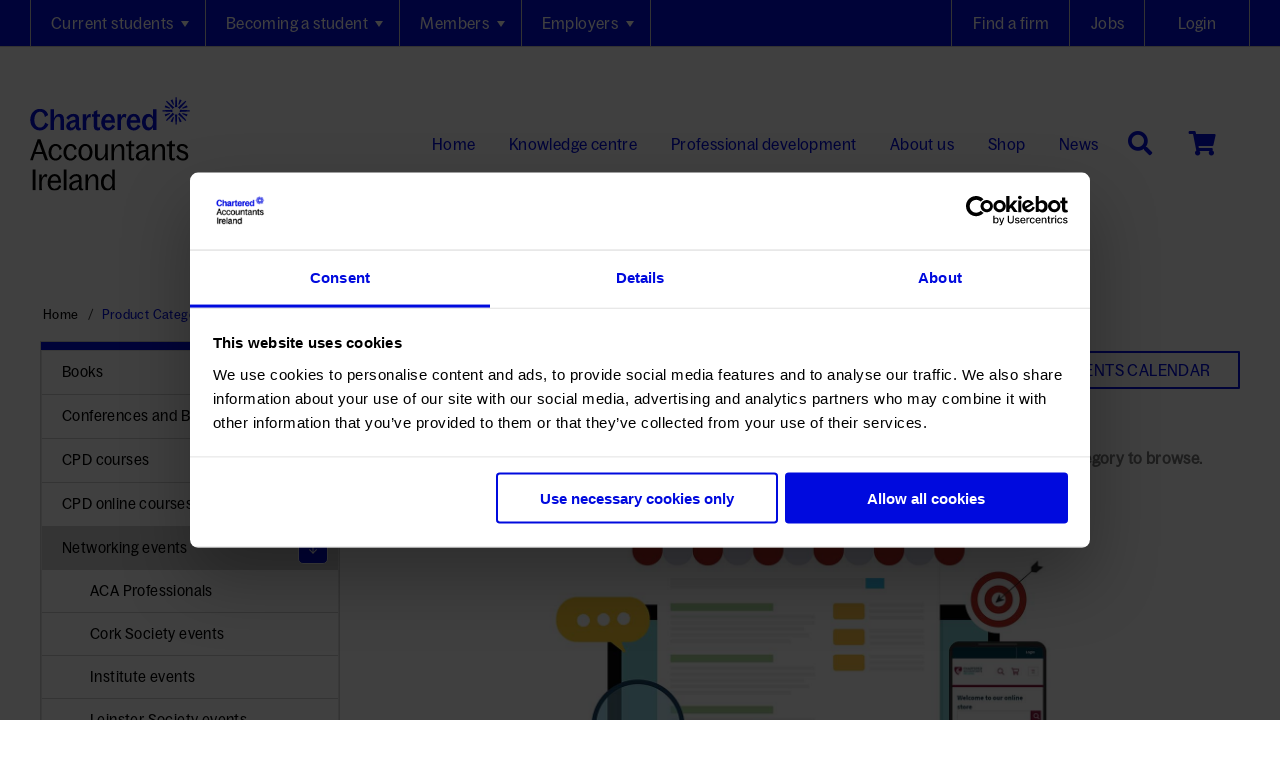

--- FILE ---
content_type: text/html; charset=utf-8
request_url: https://www.charteredaccountants.ie/ProductCatalog/ProductCategory.aspx?ID=429
body_size: 80991
content:


<!DOCTYPE html PUBLIC "-//W3C//DTD XHTML 1.0 Transitional//EN" "http://www.w3.org/TR/xhtml1/DTD/xhtml1-transitional.dtd">

<html xmlns="http://www.w3.org/1999/xhtml" lang="en">
<head id="Head1"><title>
	Product Category - ..rteredaccountants.ie
</title><meta http-equiv="content-type" content="text/html; charset=utf-8; IE=Edge;" />
    <!-- Google Tag Manager -->
    <script data-cookieconsent="ignore" type="text/javascript">(function (w, d, s, l, i) {
            w[l] = w[l] || []; w[l].push({
                'gtm.start':
                    new Date().getTime(), event: 'gtm.js'
            }); var f = d.getElementsByTagName(s)[0],
                j = d.createElement(s), dl = l != 'dataLayer' ? '&l=' + l : ''; j.async = true; j.src =
                    'https://www.googletagmanager.com/gtm.js?id=' + i + dl; f.parentNode.insertBefore(j, f);
        })(window, document, 'script', 'dataLayer', 'GTM-PRM7QS');</script>
    <!-- End Google Tag Manager -->
    <link href="../CSS/custom.min.css?v=80.0.4" rel="stylesheet" /><link href="https://cdn.jsdelivr.net/bxslider/4.2.12/jquery.bxslider.css" rel="stylesheet" /><link href="https://fonts.googleapis.com/css?family=Source+Sans+Pro:400,200,300,200italic,300italic,400italic,600,600italic,700,700italic,900,900italic" rel="stylesheet" type="text/css" /><link rel="stylesheet" href="https://code.jquery.com/ui/1.12.1/themes/base/jquery-ui.css" type="text/css" /><meta name="Generator" content="Sitefinity 13.3.7651.0 OME" /><link rel="canonical" href="https://www.charteredaccountants.ie/productcatalog/productcategory.aspx?ID=429" /><meta name="viewport" content="width=device-width, initial-scale=1.0" /><script type="text/javascript">
	(function() {var _rdDeviceWidth = (window.innerWidth > 0) ? window.innerWidth : screen.width;var _rdDeviceHeight = (window.innerHeight > 0) ? window.innerHeight : screen.height;var _rdOrientation = (window.width > window.height) ? 'landscape' : 'portrait';})();
</script><link href="/Telerik.Web.UI.WebResource.axd?d=PMrIT5dOWaVYIcpFWUE4nNvUXfHsFLEu5d7VTnIOoxwCiNhhv5eIbrGjHHocUlgiB70lvPUz03H9cTAXqndnHc1fi-aIdFnHap5ai_3f-PQQ82aOrTTmohHH_OcBmcm20&amp;t=638841090637275692&amp;compress=0&amp;_TSM_CombinedScripts_=%3b%3bTelerik.Sitefinity.Resources%2c+Version%3d13.3.7651.0%2c+Culture%3dneutral%2c+PublicKeyToken%3db28c218413bdf563%3aen-GB%3a6a3560ad-0336-4e7a-96cf-64c8fef0abc3%3a83fa35c7%3a850288ef%3a7a90d6a%3bTelerik.Web.UI%2c+Version%3d2023.3.1616.45%2c+Culture%3dneutral%2c+PublicKeyToken%3d121fae78165ba3d4%3aen-GB%3a7fbec295-2941-4ea3-ad43-0d7ba43d101f%3a580b2269%3aeb8d8a8e%3aed2942d4" type="text/css" rel="stylesheet" /><link href="/Sitefinity/Public/ResponsiveDesign/layout_transformations.css?pageDataId=fa0e5b78-68ad-466f-a744-750b7b1b0779&amp;pageSiteNode=FA0E5B78-68AD-466F-A744-750B7B1B0779/051846fd-c3d2-47b3-b015-cdaef46f2ce3/SitefinitySiteMap" type="text/css" rel="stylesheet" /><link href="/Sitefinity/WebsiteTemplates/CAI/App_Themes/CAI/global/font-awesome.min.css?v=639045231680000000" type="text/css" rel="stylesheet" /><link href="/Sitefinity/WebsiteTemplates/CAI/App_Themes/CAI/global/Main.min.css?v=639045231680000000" type="text/css" rel="stylesheet" /><meta name="description" content="Product Category" /></head>

<body class="main-body">
    <!-- Google Tag Manager (noscript) -->
    <noscript>
        <iframe src="https://www.googletagmanager.com/ns.html?id=GTM-PRM7QS"
            height="0" width="0" style="display: none; visibility: hidden"></iframe>
    </noscript>
    <!-- End Google Tag Manager (noscript) -->
    <form method="post" action="./ProductCategory.aspx?ID=429" onsubmit="javascript:return WebForm_OnSubmit();" id="form1" class="main-form">
<div class="aspNetHidden">
<input type="hidden" name="ScriptManager1_TSM" id="ScriptManager1_TSM" value="" />
<input type="hidden" name="ctl06_TSSM" id="ctl06_TSSM" value="" />
<input type="hidden" name="__EVENTTARGET" id="__EVENTTARGET" value="" />
<input type="hidden" name="__EVENTARGUMENT" id="__EVENTARGUMENT" value="" />
<input type="hidden" name="__VIEWSTATE" id="__VIEWSTATE" value="WGPpMTcEKP9uuqoTjneJU7yYwc2PAwmArGp2gaddhgYEfPWhiBLozJT8Uny8mYRiKzLziRatu8zoiLa6fgcHn2ZI+pADb62mRclp3sQ06EW5x0TERK7KWVB0fv7rVnTy7I652WuMosCaONewuDnG0B9vM3RTbOTfhdvszthKmHRJAY6C8NRQpXv1QmRjOrjLgv/0kcTSF4ijKayLqElsOxr8pZUvI+JXxVZpjRCQoSiIWfCw83TXpzRrSM5RDf3mvsT4/[base64]/Nllyk6gQgfC16bKKbicNaDJosQVCdyaf0eaKqL20Z/JeCdLgjOPCR5/[base64]/h3MBLEQo3fP+Z1YQXbYH5rr6S8cMfJUpP2neJv0reXa1+uq2L8LPD6x8id+97KLehQBMIOkn8vq0z6xfTR0gmU94doLp8UAP8zOe6+Mu/UEyXhhhM7dzFugJjGJU/33OFc//AvlaWjACjkm5nF1VOAvDDRWWlX/3CwIBthyEfno5f8iUmw53YL+ISNEvj8eVVe8dRGhCksOQQLwy6CupGBCBWPS5W+UsuyBt2EMCm/PACdr7M0YZ5G+Clwi4lfYsfXnoC3LI7iclKoNfBH37i0zKjc4kiW2mrRpoteJCg4sUaGaZVnLgxP9jQ+Y5+DR4wGzxGG4jD0q8T+3YcsOOOYOQvbB2nsBBn3abbEWtx/yO+jkTUbPZYvcIg074sgva28TEUDgLWERJVqzhA+pJrq6L9XrkwdNduRXABiJ5VBVPjxbNNj691oUidKp9nDXaMdiDrMgIdS/uClx2TNXHymtv+oT97Vi2p/06ffQZLhkv6qEhnWjYfYA0I2SkgOzBK5emBZEyf9MHHH5Ij/L4z0BYxT7dwRefkM+y9++HDoKVJQy69o+mEMdlB2iY6ov8FitvbwAe63Z2GLzVSWxGD7png2RpaDKxtTD20++9PwDxfZx/WDlFC6VAJMURKZikeRSw4JpRZ/1tRY2Smqpz39Bc0a5tMUb/ORFgXlx89lR0/4aaM9xxpQxGU+FevyhCaqTPJQrhqjTMQB1Ghjg4oVNNTLyrhZhnjOcJY5c/7+8isFQn+H2ZSTCiIN0zVJIQamLdv5Mv9MCkNt0Nz4yglnxAAh3aDCDZ1Lo/pQgE413iXQwLFnVjT4fUT3PU079wAkVqyF32IF/FexVqz85Gv3C0ZLYDXnFA+MDB9vC1/4TZxVA2O8g0G4MbXGClR38lLIK0G5YL/qneOooXYKyxFmx/goKOQGVChoSLIADv1+NahIpOQuD2CATUMZJ0NfvpBx5QTAymCInGoDgNEqagleOk8tLiWUVbiXmhC6kCKcwXYk08grEtClJbfq5T2FLtfK2/dOEUftN8ckWt6UnGu02jqH7kXqgqZCIYJ8FgY+FxuYRs/pRBh8IRoDuHbWKQY84KmZh03VjdOgJaqWzwwiC9TLvIxbqjB7+/Rzx+BoXnOs5mq/QkYhx4Jl9nFYA40pf1sNeEKk39F2xDTa54VstAWhLTHo+3jEj4/[base64]/SgfBZzKk7uBxYftrZib6gc+mJ1Ri4vjbK/VC1FJltKHuTekgQNw6ga0pjZDsZmV7ZbO/CALJG4/bocUXvoocLLYqKqBuTJSjQYTDd+VkRKMEtApeqC46yBnVq0KGQ9JwFvqSr/8nbnzEU1L2AMrDCUAC88lZqLlFMKdc5HMLQQgC1QV4i4BrgcEEAOe+4/c198YSogNSFNpKb5vovh57HdtFQTWwhkYIuLaeyGX9PgG0Llywy0ds5KydQP1z65p24xMkr2YobCm59WNryIC0ADE7xNs+o8v3cW/osCWhOjtFLt+GJaOQRG9AKndnclONR7WGOnlpMEZ2rV055buvytM+hsR2vXRpVScf26J6IovsuqtIAoY75LhIhg60l982+d4WmmgR9dC9n/gl7wjV3O8ESDRFQYRCBpeuE+D74l1xCdZWidWTfqg8y3MUXRA4R0Tmc9luUZbjkS5qmjFebxfW8VL1tTP+VoTBkrj8pyBB36a+cKyJkawfl1Fw7GVJo6ktBJPuCJysf52uK2Y9knad8MYPtHWVVQybRfee6vzohvkr4IMbA6/wXzENKKTIaDGZKBl6Kto7j1ztRnZyEaIRhuGLI2ZnrkUS7Y4VD1yOg20P/qt82U5u0nN5VoagsLnu7ip6my6Uyuy/gjr2QKXB3HHezFPcm9FXSvJSaD42n4k7tilJ8TLwkS9YVc8uTTlzLcEd6ElxdnstbpK8cM3DGDqtG2pb+8V/0PqZFE5MIz57YJOsmtxv0pSU1gWYF7zFpgWzAiV/ckiorhxBkWm0K9caV7hv0yM6mVSzQwNN0O8IeRmWkzqm0tkWaegcblkmgn7bDBemg8LFyrlOdZOyxfc2EKeVNGX+6lv0H+/cY+h7flevivefhRnQOlVE17qsmGbz6ML90yvYualxF4ZQOC7kefFWR6e+wIVvY9eDpxCQBLUQwLpP0uIX2w7+XRVmG8yH22eMVDmP2uEmUxz3YWLMjSNj7MnycQQ6AnKockx3QpCxpXoiaxqTPOibaNJLNoQcMbrUQN1TqPjOIfJ0aC3udMyWe+5WeCcPJbqg/V9juTvp6KTnJhWMlai8bN3oOWXzFmErZCNk/gOxRm3a2FgEjlcu7/yJ9Y3x3P0LItVLMoj5dKUYS0d3S9YVYN/1MI8iY+vzLSfk7YaBuKLd90uwVNpvmuar5kz41/8n0+ZIDFTy1cgm1dNA/A0YkncTVTvZGGCHTl/edirHEExDokccvtwOai7buBP7aZL/IKMEPpUoAZicChF2iq6VxIQ43i76rDVGiIds9FYn7t+XrfKTI/Q+x6gOtc8daR96yjrVbEEANxKQ0b/nA0az6YQOIlP11+nIm/Ivr3sMcJ179D1MifEZSaWu7hM0E1ogr9dCZWcxp5jTVVGRQwomKoTyK/tK5jOfU4rzeNal9dDJbomXkGasJs1J3/1lZfrThljDpOztw5Nscg0cy3nHiRjNwfG9FHgJzRNs7w5sACrDLHRiPN+5QsVjG8G3vAx70z7CWYv/WMD0pLXLS5DHwhSxQVWqzbHTJOj5zOOytj/Dangt7DOYTSJ6v4Ol5PE0aI/ll5Gw9D+SbjYrECsBCZ6wuBx2pO0BJZmw971ZowDy8t7LU89u5qlTveZBiA3o/mpg8Kq1PXAsBStkG8efKcPy1uDnAD3snBBbkkk+JV0vsc3UCeyrjhlYubSXyRKRJkdCHdLCFfkXi5UbqJaHbplujFLwFHsXLmSRFw45iG1PkrmrDKJC2hNGFd73/[base64]/+7mHCPAWeJ71doAfWrODqgaSgPhk4Qfs9CjpwrOdQnZo4lcfrk1NfxBXy1i4QhoeN8EWHi0zUBmIhkKGiczUZbDW28Vp989bBUwgCNvFbmgMJBiN7q8vpBQRoVQ5k9NhoxS8ohxolCX4/Ue+wOpUwqVgNcj5WaHM6AjgWXaduT8yjd08ShxxunebFgBvfI2wPScsxJjAPIxOay2RolVBqnuklygaqvofu0vq8CKZTtKJug1kiHWZIepFUcLFUiQ9SOBlhaVTmCD7oAOSQOTzuwmyyzep/NfE0XgqEj5B08yB1gzjQN10+iW556O/jbWRDzW9MNGBj/pTEUvr4r/dB3Z6wW26cetkmY4qa9loEbsDZxfaxQ31TOsCXhCIZVKD3BJGQiSAVAeQsrW4/vuUm82Is7b8wYm4POwi5TvseaAlpM9jmd+8dhRaLVGajScXq2m3uXU845DRfkI2cE2lOggj7/J/L2LyH7MeRG8Rprgyn6mHrA6czTTRMaYbDpI+Hj7pyeT1e46EFNZgRlf5IFExIzGT3LvJpkW883ZoR4F6DfSL3BckmMZ/10oeqyY7vfIWE7tm61vwXQILJraT0bAlUC3bjPPK24X4exljkPfimzx29opKhGSCG/MxygSjPdwgG9tRhBQ2HTxWYnQdKC0X35nL1PeJ08QvhcZ23qFLV2Sgm1uVUs2cWQuL6egHhbOcTCxY+tCQEWdn7KzBvVg408xA3PiLs9O3uBO+/KeA8gecCH9uOin8g5sDPogLT016gONkrSNleYIv6fVp8aDPW8BbiAKpwL0rSAm6U78aH8MgyWnViOZz6OFAsbyxHJTFdMw9oKcYmVvZ8oIHwK+xUJmOdNt/ryJTMz7F59P8k8qsENN4S8WZuUc3VjiG5KOQ+0ivkgER0Yn6Yf+C/Y9MwIujMHrv1t2fRHPOEva8nTGejtHOqmmyWhiNHd+6uy42aZY4ccZt/1Kx9PDdsvBwtkzUqeG1T6aoFydRHwiovepaJagDFROoDY2Yp5HzDCRYTx1X+/Fd4RxIPXwQGQKI4P6TtB+XnEFED5N/YQSAcTpbQRd8+b+v3E4L3KTB6tMroDf74A6seqN4IFFQHvMV43PXVmFzWVrBS76mQVwvVdYJqhDUDJLB2pZKkb5O+fFbs9gZNtxwaLeJkss24XXu/U6L0SHjZxAA/bUnYWLMnL2B1ejtqLOJqGmYJNm0s3IxLhZrJN2PoLwkBZ4cnhFwM6tVn7F/2sqssg84/NesP2oQ3ULQHGdNqbCuQye79MGKbhk5fIfyLzUv2wZFirKFyvc45McGIIiskKqjChEqDyjL5FO3GhIKQKNQX/YjAKcAptd8rqO0GTnHxApk+HcT5Hnlcs4kyz1gm//lS/5DRpevd6NwFmrFOt1SZzPL64w5CJmwa5gXjn+V3KMMOyfTwfd47PpPc4EI+ah8ecB1vruaX9lBrNj1xx20a74r8KLk3D9qdX6vdwKOPr9HhNciKauwEG/9ZTHh9N86H7vWgIRrZBoXrvChBird5Grb1kyWNFlxXTKIJknASQxYLhfmUeTQal9fNSmPioNeQ7pzhvtFbe9HL59oED8zTXfz3bQ55yTNo2dp57emVaIrh/NMJbbyw/Ui3ApRpXYjkDqZnyfX6D4ObTHp4sV2SqO0Nn/3HDcWpbSFfsVykvsO3MuzGxGwfLmwAIPNbGUAjUYqyol+vQx7pQgmj3aL7L1Mg3NXx8OOAVQjU9fdzzDkaV+I68C0U8W714+n6Q9AdPrfnOrvNcPzBLEQ8VAxwu8eqamwk8g6cPGDJb2rCzW8hE30j/8HRap/qR3wOnmuPwG74TI/Go+IIQFH6fF9kk7p3vYm/Vt3giIpiZu7Po78d8D3xJ50+yQ71a4Ces1GEM7g06ViEYc23rPbnkd/yfeLQ/[base64]/gD1YZIvrKRYwLR6h286U9gmfoBzU1S+gwysxEgD0W7VP5vEgmm4gSMem7hmiIXIRcyw+uFOK6/s6UBqZUY8XOpzZ7D+azxtd2At6jVOh9hP1zIvb6M+6SJFC5Rnsl1j0mPtTz5wpaiFO0HFi58piZOXoysj/cMdyg64ffwLz+oair4q7U8uK2wS2LKuP9ClQslG8CCFx7Oy4k2xbkpavjLNiuGEVB1maP+PgxQrUCPIBQJZXTzIcBWEMphd/mUT4zI5zj8aFbp6EvBOcfqA8QnLoxqg2I0xjcrfrI/NDw6jgY0li5qYkRmfzTKZE6qNoD5nGFYWqgfkSfiUNiYlVn9XlD/JAQzxXhhlR9B5UrNmkjUPrCG9jD+xv2Clv2Fk4yn1twqa0F/6AWVcdg1SNfyb/BA8w22LocQtbtRvZLO9XIK0iGU7JLdsxzG1WOb/WzP2kk4Lh1Zs0wfyJlwqHvFjapIy1XvRwjJ162g29EjSO6n0uigYWXO87Oa5FsWJz1HSwzay2Z2G43GWn29D6sqY8kkrS41rJF/RwPh3t375Rwid+uBL1j3WDARHOezYICfLx1XZf8RdpMRJJncPbeYfdWlR/D3Kht+7tEBqrL9gP+cG1t306EMvTiRsWLNtLdyWnI8MqmrSuSsLih84OaK+sDcQ8CyIJi0Cn6t0jv3wfy0Q5TuFoRmGiNFlzsw/EQFoyV3XNLyJURJdj52kBEfBezX1T3dHmEOykpyazdZFCJYcncZlfqKSydPPlFBU/0sT0sS8YC4Mwlm1p3MhLn29mMinOmN/xaQfS6xzWWAOQvsrqAEdcGs5VYYdrI2QzN0xAzDChCshhCjmxrGAXDX61r6VnZ3kM99Z10JrLFO0Xie36Iti/fqPIT9DdZ9p1n91iA07/TPVSNqfiV+HESlMLoSxcyz6OTA4h2+4D78S6MP3Dg2Be2sFMLNDkvQFgZ0+T38heIdoVjCY1jg/hLwpjdenD7f2InF2gUq3xACGMpx7LliYGa2cMrGZGpD2jfFnMKjASDOk36aO4rnNTNPOvGIL3jMA2dhkzMiQ0Y9kLaUsOdix68a2CZgtQr4H1yXDVO7o03I/[base64]/DogpgcbtqHc60fwsj88WOKOLnnn9VsITGHKIzvFneC8Lvfu3xr7Mv6hdSHo80D7XWnqgOVR1tFU3mBNefagAXAAaYsopNT6E5jNfB71n6izjPSDXQwFt+qdrrwVyDYqccG7v052G4fY/ADDHmZ+xxlA5NpZlKyHsYp0pvOulXCXFhUuuuPzQS901r5F7HXBWQox5SZnQn3J59X0CHHXM5lIZDFOmtcKcF2fxX5y2M2GeHXCgRt23dBdku90/dLA2q4kp0ZLEDT+6TBeAW3aJQdma2es1/Ae+k7QZTMX+/Egkw7jZ2m2BVxhqzcNIoyUeaMfWWGB99NyKjQ3pQV9GlS/vF/[base64]/O6sjK2BXs2k7RwNi2SxdKK7iXuJAERf0KItlx3Gi5FTDw4iXEbNC7Rva/h1o7e3p3OisFrwWo1Q6T7BVsEdwm/2lFe/G4n54a+vObSRq+L4VBuNcpEECgEQtsh0V51LGw2IIgTkdB8SXuRU89ZN7s7DAKKAUqWoNPpsBJNqJ9SIVTS0JSOR/kf6msHcX0vZmK8+E79OLMWYueLnRcEL4/RtBwzicCN3DtJMLBPKCXUjPtAzFX2cJl69YXhwwTBTJat9m7ynRMghoI1aq4ZaeUc0cs0cvfPzYmKZuxHUyk637pyIOT67IFnbGIaGYnf/z1LyCoKjbd2P4v0A1LjiXiJVsDDzheHBBnD4FgbECyUydSDveshdCpBjgQqBVybnHMnoB8j2U5CiU06e9vBZUOQfzXCb87HDu4D7BRKh7TtpP5kDbSG7iod1trEPMDHvjdLiK/UuBj+XN3xghPHYAEpsnvKaqDhvu32O7zWI17xVKwFdB1z7zkd86tvYS726X8AsyCItfTK8sYHh03Ctn8GZvZ7UopXIxGr8Lxvy7/DScZqHa9dv4QeXIRJ2qwXy0x0xPjAt5T9Psyv0J9xFMvcHaWXT2d040Yy5QHLOBnAF4IGxB5Zwuaoz16dsSyHmYE+i9pIUTmvwKjny9/u2XhV2msuUbCHAZbEHB8ymkQmQWiv7saH3hOhGUfVePPrnxUNOMJvf8y3T5gB2M8y46Bo0ZRXdPkCJ7u9Ppejv2j/[base64]/T5vsXNxL/ELBUKS3Lm1E1CCTBAbVJhEh9FM6pv5eryZaYfAWnZqioIIpXH3LZw1f0VO1EKN+M1wLp0Q0xwHzA1lSQTCRieO7ngovxW1Ulcak1eKzH0odf7w/8aQWr2Dj7spdZSk2cwEtFFn0dupadHBRcemAMIg3JUd2dg3l0kO0sgScNS13LCYznko6SRnQ6ygnH0DZkx6lb5x7uBCP5jQWIgn9WSwWW4vuq+OICe1tqvNIow8xRzQNh2fYDLIYAK/0kRacfjPaQ4V2xy/6SN2ghkOlchvDluLg8FahdRISPdsYSJUuf0FOd0moZUaBmhuE2J4rD1lIJABIQrUH+iIdFcStSSrSNBaSGJKqSTG4yf8m4uA8osZKA2Tq9LM1D6TKf2DktePxBtfFAR4zlD4YHSJGTW3SFKOoQnqhz9jjG4fvF/bU7geBW/NfMaei9Kl3hgUW6gB7FK+4EAQv70rptBenOOK9yqdYS0VTTSMYicDuFsaJLZypfzXK3vm8kB400XVfjPt8y8MM4YZi+FCdmJCauU+7yszNJR8IGgNwtoF5eb4s5PtORRv11GBlPsNf5SiC5QDo+aeS5hQx3P3Ai8RhXVLE25bQSrIGBQ+S8wOytpw/8FXYlFMkUdC980QX51xnCkRpfDBrNrvIEUZbMMJffv5lT6bfON6Eo/lL203+VKcUebYVXhzUnL+yyfjDIUyxne5kyK+9DvXMAEbLKZN3mbBOMACv+W0W3GaX/irSDswQ9qgbO02O/rCUJBqGaOD4GsshkOZ1P9+KEUOatQxbJwDExY47V618d6G6Y1SDdLyKKHETQm5qPpF6OVy241xo6+pZxUEbODEQAPef91iahPRxDgEj+ND0snfYhz20QLgeiJ7JgkjIrWOZ9YOKcmc2jtz2YX5LAQlB3sNxCOuOVFVBt3TzARTBDVRGQ3K9xK4aI19bOSd+zEztL/KwXGPmdAy4GT/KQU87RBKfR255kcAi0UYiyScwyD/GDniK59MFqknspiv0qZXdz8Gp0hzwxQlEUSj2FwOMvPJ+6sLxHNYF0w0wc/IGCiKRdo6X9qTIpKtAtQlxx+iDPqzlUJomFHTeqtimAg2dx1mYxgHEfSUPhOKJEODBSb83qCwgBPl6umv5WPDtyirEbMpRtX8XBTRUI4E7Z/I+3k6yXR16ZMw5YMoTAu+l524dPTn6+GFeZvQ1mFUmM256BUqcIYx/bMYtWBbhfbxW5ZPzPKU3fd4FutHqp+GXbAn6eBYkaxgXmKc37x8A7SbJMbLmiPwUFT5cA5zDmHqna7LtwknTFedA/emkH4KhxxEOp8MEXTMS3O8BnHEqbdbSdb0Dm5i7Uu3NW/3MROBNbvVDFztdaB5J7oKDYNeg4YmHLbKE4nEXMIO41sOj9n+rTNMpZbRTW8+uqAkYbrLPiWR0MGEqur+ALsfZqodKHoUpZKrnNm2Vc9ar2R9LASWVUq/rdNQLfXGiRgsqDxQj/4WAfma5QcSPyc7mQdCA66G5CsOBtB5e1zwnJarnD4b0lAl4Sfp8SH2EX3mbjBJFIM3i4Gb7B2PwQvHhT5bbn3pp2skeKNJWsFJLLk/CIgIJit/iXAM7QgHOfEHt7cODwhzx//ApmMT+UeckjmxxE0r8n1AQA3ALirp1dPWt9n5eCnAVqdX/fvxI2v28VvrWczIqrrSyAtIUxug2SjU1G0G7d8qNlcpQqdAgTEgbAXZaJuaPTMis/W33vmhSmnGqI0U5eNT/S/[base64]/wn8TOZ9oIcuN+WEv8ACnf7LmUAf6JM/KkAVC94M12Dn9akW094nwk1ZrCBYTbFzJbHvuXzrnMZICFPc753OxajkreZOB/ytHheCFW9w627ARcsWtdlxQkbvayOFF2Z6w0ht5AyhOgsdD42YzcV65B/Upm4ZmDFblQ3Y1YaT8q0RH8hvXPBkxtpQLVE4p33dNfpg0AdSwKZl58RDgPBFT2Aq5JVR/HseXvxmr+zIX+zEj3InwxszBd3v2pPzSz9oFulAaI8f158IuqWH6AnvdGObsXILs/9NKwcnwfKWs97DNx2RPnvymGY/GnzMTZz99T82zETg6vJS67B+pIQ/4BS1VjifSowqgsFz0oMu8WlvnmdKV2JoQ9ANWbzCcRtjJwqBbjnEuJ+ociw1Mr9x91Nlx+LFSPjQeaaKCbuYnDZ0Ph3b+8hD2sGVMvrGak7K3xwjiysoSM1+b0zm6ECZsQFQfS8GCA4U4vb3wtD64AOTvs/JLoLKntncQ82oDWcr7Z2ZV5fVj8G2BlPo6CEsavuk1zbgAMHIS2CgjA8wTUDrGt2DrzEckXLd+kIWn6VwARsow9DNmv7EoUFv4MTE7/gOCAUb/dupWkbh1EDCIpO+Vkm0Ht/0yHT4HfayUPqm8Trmyyrs7MjcMn92a64MQFDJRx76t/S/LvXG/uOp62xtadrtOIPgPMymmxbY9uF7dauwjqNq8TWHsCdxDfXsvQG5+Ja1xuL0JjAnjEZxkI/HOT/oSu0ww8N69Jl8R2kq27x5NS7JlAVeH4PAGpCio1t1GCaoLQ+aJDcB2XWCtZXP17frqgmIQvUE/QeKlMPZPW7S2oaaXPl7K/KUKhVsuvEj1mklElGrqnrH9wMlayfYh6PIhAfa3yzm/LHFgu8toAs+7nItFptHNZ+3MFXk1J9AEtskskh9knuvqA7SxIXZ0B/LHENB3+pY7gZ2VO80ufnaHrXGPICvomLfspXnCZQkhkpwbVrVYPnPOJ0zEmFvWP6KVPjnRqCO2ncsteLKtPWJ1CO6Oc2uN8JwH3n3kzMKSlzvQMMVx/qmh/[base64]/a3wjvcpbZsPqf6vNczeJiyt6elcw5JB7Pm+JYxDpZSrrniEfdgLnTAgEFaRN0jYfmnH7zUhCx6oSBms1TZaRLDci8U23CzectqTQhMo5NX32XkAwD5RW8knEJBdGBIwzGGkGrRxxsnwgqve9hMAXgs63b7CaRJHGgYKoJ8dSiOqxED4SGSUZOPmBL+ZugQenk/mp1rS4reQWfe/Xl/38nzFWxk1f1JtA/B5tTki0S2MD9UIgW1sYBt+5SHrldm0ba6FCOzNbAFxDXQRrd/99s2Ld9GkzhUhoOt4foeaz9HKmb+STJO0FsXjSVHK+px/40VQCkt1LPUzxnyIJRxI2MnM1NVqVLiQm+zSj7fpoaUUw+OVARdq9SEyZruN1m+y/Go/gwPucFUiZpUtxAvMONUeVJAVriBTXRn8mBVVYc/uX7MjG8mno7Fq9pQh00vlMcGWoJ+nI+AwSqyjtucflYFcLo4sEnKJ2Co0Ljk5/nOvmzEjpz5OafJeSB5z006W0SaONqM9VnAtjnRb0R2MukWXTjb6w/OjKWNTJWlHA/W9H26EksYk+DqWUwh7ni1NcKFxOLCc0tay2u3xi8ADmL71gN1iFIg7TkJnJL89jBtjSTfbCCNfuU0VMCoAqbGoKBHz1O5dEB3L/UvL0JsrjQW1BXFnQ24DpNKL9XGwPKna4+hypYllUR/yewQfCzxVDADpJvtf/T7E7R0+cFW7Ic58mHZ4WqLAHRUSC0bgEAMEEiAj1I2uPKQDU4BfW5tHRd74pOjznxINFG+jTh3AfLSkIu0mSD27g0o14OUVvigx98XcfZXfhIrocD/BzRLUa3edHNC3BksjCx4xm07kMeh6t6mfv6GgDxuyyTDmP413OzR1pl9ZkGbghKwowcGF/[base64]/aUiXyfLbDk7+Eo/2jaPzalSGBS1HmhTaq5NXssq/+DM1IQ9G0P2B2nzh9BtoIszpN68sMRX986JzpTXRS1wdc1KbVBgdowzGAsU/YPb7OXuWmHspZg/6DDUgirBDgr1idpaYA3YXw6ifIJ8kmqJi3Jq4eZ3e65i7FN0HUW8cmd7Pdq5mnaw23YfwJlda9YV7ar6/xkFbpTvAiSbpl0W9dV4cScx9ebMdKoHUWWlOxSQBmFlFhe6+MUJ2zMTtUt8bShwatABqNwTLOuzcN8NtviQXl5B5FiemcK0q//M/BMsGTF0fyPbs6SLX3Jw54qBm6UQzdb5+hGqSa/8tjBTPgIyVG/iIPUTezLgpYT9ZpTTosxGE09PggDDmjh0Up0sFhRFYXWeDpR9+TGqiw8QOCDinGi3otiiVKdNi7HWMcyioY0lkhyT8Q+73w8YnyPu34XKbIk0vis49n2Eu3eY9iW6K3TDKRXy76nixm8lA0sizPsxx/bbAMRwFms88o46W5xcFnql8HwwhG/kGUyX23CldVf+nBY0PuCGTSz3PlH9LiR8F8235hCqny72V0pF7aZvVltHKb0IkeWczIYqxi3//U+yUs260ST2AH75XdB68rCPNE96PfY27z98tijVZ+dmLcack6ESB+TWyvN0K2vpGYlsLte3/kislWeVweOhorrojCa9DXprhSIVy4ho9Sv1ivCn/e2AT0S/mgQfWt59kl+RIHSnrkC02tZMEh7ePhyNNiTVgkYnXMbT4fAuqXczsvlqqKolIcQhR5ms+V6ERJTth1+hBHg3pMUWTNlCbxTjdactcUhnkroRTFYM5y9JvqqzxiHPDT/[base64]/KjbDgENEwxSOhQxXTuFH+WTcrtwY4WvgLl5uSOq42x5U0fCqPCaykJZaZ7C1Q1VNdUUnu9oqalJmJo2SALTHcB0idIyC0BxzR760h0yLzLbt91DsdH7aQXuZ3wiyxyIX2dbpYqVC9+nXqZOCNmhoIse2Zxc2MA7BN+jpLkEhKpDA/AN1dAJXVdpwgqzibOxU4jirzKIzPsJDFtiowz4va3YxqYLOypQE9gAn9s7IAyZ0R8C753YcFv+4bzNNLDd0QKZ79EziwVFUTBsIytZQHCnCrpmcKUml5J2bcomW7XgloAd0Twel+iFTU3Twmee0KgjfnNbgDXlQ8uP1ORRl/9cm8Ymvyzo8Oj6tXX+v54afcj+IAnIXemwJUMDGvc4FKu9EoQutnfbuyL84hqdL8Ws4k9dcoyU9H7S8kjm5OpQTog0QvSFPaqdm/rlYX+BbvwaA+EdTbOydCMkbFVLYBE+bd3VPekiUC+BUTf57D8OqOgldQA3nOTudQR7uqrzlRg1Ft7kZfYq6cFTFDeUxiytxhDntUut3+iPQMU/KHlAinxbIbE91GEcx5RsriXc2sdFxajD2Oiuim+M0qHMkQp5AxkLU6nvJ8wC9Vu/7Dpe4y4FkWmlzvxc1Pz4qwWGzd0e1LNTGn3jKpQmWBOxL4OyLa5vMsHHmulBF1UecZOgnqc3i4JVv1/nrhQ6mNkmtsdAKCtbZtbFNIuWbM4o5z9R9/U4aYLtrkGGW60IoxHxHqju8G0A33ykuZ36lrb88zqVj03MfTJ+PL9QUo6nySRjX7ZGpIBtD+rjKp81iaOK8BItedar/tAnnCHka40y6r36m7Ss3D5k4FmQCBeGBaisvW4+/lj+VnYyj3Jhedwnos2JlWlQQ5E21kheWi+4Hn6lzH5kSGnId1LMP8SofgLSNtncPzOhh9wRnBaQ7aCI4120xVF2Ojz5wASvqrn8gxHFYRzuNU9wYx/lXr5SL4UKGoynvggzKN1tIehOXw0Ff5L5fIazzuoA2NTOVZaPOgadTwUEXWExPiRKk+yVRUFQB+cs2/f1XWBeMIOopkXngKyomuOMWqCh4dmJnpyS2zYsY61q8Djj6pl7ULhABa5AHSCRLKGejM4WmIl7hu6bqNqwnlmDkN9WhViouDzTJVPn+mkH645Jj5uL4F/wDCKn/YGdHxhu2pegIUcXDwvfcOmzuBjv9D0kJVzq/V9EomZftcfwpOR7XfG94NNdpSB0A49xYkJvXJoJ8ogSjX/0YUrCJDDbsbytl2n/KAi7VUxKTUlGh6UVib4Xia+1JNVAZA0ENYwpXU8MP14N5BUMcngg4/IX96H/q0GlwU788RYugWI3+Ff1Mg50GRuSzxD5hfjUyuMNuC+O5vi1lAys62FHVa9WpwU9eptazv5zXGUom5LvDMRxB+8Yf5dC+W7Y8x3IWjczOCaEBuG8e5w2Ssczje0lkK1avmX6dXgebRw/VpLWi5XyYOnSnPUmAaXjfZht6N4UB8Nj9SBXgT8Si6vE+gECkhKpHHKqjbI576yp1ZTJDTcdwGKhpoBpk7StBaxyZP+gOv5Ip2PwV7+Wa7F/anZO50Gv0qJ0qPF9GeAZslZU4XHjQ8wRA+xYFvQxfIWKEgfjA2lUKaLCDustof+aD3ZvtJcHcoSQvLU620aEq94eLWBN2M4sygUtlPmNG8BbomsMEpXhMeQYF5OhOS/j6yDaQrtFjsLDjTw1fpJdA2K3VZ+2NAQvOcn8cjiMzGVuZH5K7h/NZPplaaeD6iJOS1fSrN0FTzURp9EFLv0uDLfhXBGyUd0kLmrnE+OCSZ/Dbl/yMiEZJfa+7iBsJhOau9Dt7ICgIJgGiyGK5eZKEGtwD22XSzvgFRj/nOa7yBmOA6yJTSdiGALDS2yBGS4peWx/L0e8/EzQ+VicVAGlFRbjn0SgebkwcwYrgfjYvccEvRucDGxTxd16IAvGLXakq8dAAvssPsN3Y9ZdAyYC1hW6w2z90nW/y66Epg2Qv3ed7Gf8SRS6pU3oAQ59QtXV6lX4DSwnNNbxZ1VX517aqSxj12rqti8LGx9Tu/WBJym3/Lzd3Glz+aTOBjD6cUj6LSjXqky7ew4vZzMHn5cULf0A96+HVruVuYr+ZxP3boFhxdCEfbEZsKyMVl630mNgMtUjcA6qnI0OiS3MHe6VqshcDGlHxxDW6k7nC3uWYXNy9WWVj5TN1OlwduXcHWfPTwxnLLE3juu9M6zXLgmmT+6pZLobb1GEE8pStXYZ/ZMfCi66+V/jozGLwf8EiT8o+jDF/R4ZEdYao+zW/VbMgzmG2ykzUoYByZtUm2U0f3P+GUlvLC7KeYPZ0I2ojvx3QGmzhBPNU8wf9VrQUauSDxRKdNgKSKg5IIwBniS3OpoY2L/i5CxbmmPqFGCPzijAvMtTlB2VT7F5L/aU8FMkfb8BNgQuiR8L/z7Umjn5zbt/7IoOVUUQyy6cMNs0u4y3hqqZSnj4dufxhVD225MOymvkUCIDxg3T2J2Nc468uGjWmrwDVnpEPbXc4k7QESfXlfJcQM9dMjA+G90kLafpX3mvRAfKz5bmgt+YjERBGAyv/[base64]/pA3FryL49O7shB4tr+cAoploALd99ggyVmQ6R1XDuKr/AGCkrOyDkBugOCBYUMTYGJA15/Zzvg6DWGCh95Ea25P7+vKfKGP1gzVZvFjSw4VWajJCMj+J+fCCEX66GhZW5TTgkFVgi6kwq3HTO57GDPolb6ipPxHpuKvutuXqAlzlQu1/YbQQA9EGCjpMUsbBO/qdMXKzl1uWsHbF5jjzao6Y2Xq7HuyjyXZMyBcGNN2JfhVk/6hdwxr4uoProxvDWsedSkawVdf+bg2luDXLd6MQPmDqjl2bmBGyWOUGEGv86td7jyNhZfZKs3cX/wZ0qlAClaNbtXUgRB1Wx5aAqFshBbvXtNdOxmFZuHgATDFuMvCiYjma5AkfIb9UqkH1WVmE1amhT8zAIVhPR4Wjp8d3mO3XCyPz6TwcbtQjWiY/qNqVr8jKnduZxx7nyFE+rGVv68hGEPxex+0ci2B0rv/J4XvVqL29p1GXBbAzm/INOc4yEcUMqCAyLyjJgbdJCii7sgfKXxZfL9cxJsv5ou7hFNh0Va1XNVRDWlZ2kPabbX6aiChgDAP6f/vYoAYK4pxKjKlTgQnYKOziz/sWufsdcd8A1j71QW+tmUIFJs5Z72TTIi4chY7zzAfPXWc6T0pnFtPzdyACCkFzcGg/nOD++cEU7lDx/CNxFFKvuQKCKNiFmhZz6w08ctiea5NdPq6vydvpf91SmVZAExcFZDzSrIbMCB8LkfLrmTrZFY15b/GrsNAUtb5ljcmfGBj+8CxaFWOdMJpK7e55FwHSO8OC05RMJgCQajHlzSCv26/PdFvEYQXdvwEjEzWs0a0bPdyKzEUfLqZxBlQ4NuaN3wnLDVh9VjhrQyh0RS6v4cjv6AtTXMjcy8uqprKIqzzNfBsrI5HYZW8nrK9MER7wrXEouTSdGleGK8+gFoJAgDVs6vZ5kmkf6t5UMd3udl4/GwNjcrAG5PKm+3kqy5sFjoSmui2w8oXDiCB6pMjRqWd0Y9O7kwZzctA9ZZ+qI634p7htxevmxU6vW3XyhVbFhSsbEaaTRtU89F68zFsUBXhQDvs43xOwXkg15LDcjh+vWJZoekL+BBVePFY2qFep+Zrp1ddjAJ7vYNLA2elvxVdFB7NkgU/8lOKh+t4cDocXyPndQaaXArDV6lFpyQWS2cCYWl0OVPXgMos3+epBNJA0bLvg/p6YMl4L/5b/+JrLQqtGcWEhbKHt2sDybiRXc21QgtJNPL6hVpDv8pGgik/Ozdk/wgRp/3PTDPJh8hsWldqm4d5EypJbiWJCRTSrJLA3nsJlzjEkrDAfPUzc14EKkJWJA+D+TyMjBph2597SzIAbLxKEbzuCoCeqxRfS6nWC3hYzYMFQEClTgTMzbz8rzDu0lCBQjODbZVdz69QoZ5m3Kbb4bBNb8kCN7jdVX68zxLDW5BLR0MOGL65F2f2slQNTTKB+QnfWN6m/6btpXnIj1yDv4f9r59zhCAClpQTzlM/ZgTlOc7py/Fc8MunJqYgKZF8377vqM7nRiDxYkr5Z51b9MRuEc6T7ZpYX3j0q+W8YWHO+g0vC9asMs6bCotAX5tETN8WWx8vetybS/aDUK3zQlr2oWZNR7GtSkzl2h8YBCZwJUhFU7ivO4Ln0Fwoz+QqLccFUqZ538+KLSAu/3gYEhb0KPORRvcynMrDSyPEF/FRgUKmKC2GxqUiwxFO1SxAN6JV22+xM4qy9KldhVilW2KHl7EwWmduLqrb8MNVxh24hjUlV3hJBPecZBSAzFjFr0N9PNXLtqOnVvuB5iFe6ecG+HmyYS8gnJ3JtXVNic/0yLbS4wz/+qBgyhXVnrEaFeupnnKKdh2sjNpxVypq8K8zyFAM9Sf/Bgv/PPWU/UNJlEhQCiTOhWP10CJnwf9W+ho27iH/AzygxQyso35W0AH8/7OnJaYOvDPekErOs48OgOHQ7OkByCmA08fRxHzmARQAOQjAzciYptW2n0bF+Lhlzn8g2AcFF87vgkDF6cbfMKrvIVsxRMZwvOCCfzk/+U0L7kfGwiFIlk+/H5bmSv5ejK0TApoiFwV3882H4jS8kGCq10nrUKZPtaWBuxdhclT2Mwgx8bCFIRc5IktK0IrVCBiWTlTQC897/+XOUv4ePn8U8lCu8ZKpl1Ap19po3JidgrjLJhbP629uXn61UYlcs2g7TEtjI14culSjBFlYCgxMEV4bixTIG/SLGTcHt3JKGbu4sfEwDUpDsgVxKd0aYBleVwNC2x7cSBJfLg7/KSvSqToCKVAH54tFOURT3LIoMLalU3DlEPDoqXnH5FTMxHm2rV5nKXluytHbCJS+frVDhHQw9XT1p6Oc7Wi6rgzb6La4XxLEo8g6astnM6cyGSGJedHLDk0tPizm6AVpTAByF6yijmS3iga1t7CWKZYb3B7l6GjJ2sfVaPYoF93WKT9WUkPuvQV0iA8BKlg7iP/v9aJrQlOGu7EKc3AC9un0aOC5CTcG6KXg2wTCrGmwoGQVXgMduRfhEnc3O0bsWvSr7QFBFLkxJSVqjOgnqIvtEXsRJzhvHGjLlr9DTP5PVu17pe5fuPZwqhPN1/yE6a/[base64]/Vb5JlF7tld2f271FVuPnmpKLN5Z9WmWiuxGIxc/sPkLqRG0qCjM7Y/1VoTlew2aG2i6zgVA30Q3JJ6Y5aKlIHaQS/L5dXRbxqSTSkcEAJ85duw4SR4F/[base64]/nh7iQVR/assjcHRf1IAL4Fbv2uLakUwAD/QTWrQrbRLrKKSOBj8hkbTp1sZufmF9tOPsqwmEDKf4J4Nawh0ETLcV6MQCdQTVH8WxYnMPdT+JX2W5S6ehCwJd4+3dg2ozAzMYaDXq4dGyV+zMsvKZqNY6btIh6dcT3L1yuJvvZ7loe/ZjdXLXr25yMc9izp3O11+cC7HjA9gYJ1FVApIgDsK3C89H2k4YlT3xXGTowSkWV/zCHII/imT3vUGyJ6vfUAQHqfG8Wcs2sx0MkpYQWIfV3pydVHEg7hw0DQ+izkWCY4G4JLMtnGvfe/at12EqOxEGzzdiQjbXjpDYpNkqL0EFhifehRUA4mSpeXkHpYWRoyBgcmjPfR7ATjJWWCcy0/pBjxnWvfEn3r7h2Gb60RMGjkma4RT/zNO33nQ2QlZ3Isk2rZywh2tJ+DTxKcAQD6NVSAWq1BS8Fd6TZ50GUHN3AuJW6xwojmd/2qDtP0oVZ5EWfKLRCEa7U/YFdcjLhsNLzOF3e26BbdTLBRUrhHJGno89LsNF4Yp6ew12uy+qJln6dR+eKeazEe5T8+i38L0S6GYxQCp2t2KV9z8N74m8L2IiyLGcj3xzvb9Du2WRGWgYtIDlxovjD47qeosB0YnmMDl2qwtu+H1MuonIg/cZrPZUase92db5GvbhQ/22yVSxIdCTtFo4l3E0qZF6CVLkiEtQvQIBchcxg+bTjOF0/kRgoVQvRAKGKfpjkepfQvbX7p7DeGa72YfwAJlWqy7N8i0WfJ200EAlfxQaZqTqL3O1YEyEa25w76sBmAN5iMAPB6GYgJXGobtwau21pwfX5QK4RUpnrzAlJq4ANDfkCnaoPtPxxay3S2WuEmpdKWeDKmP4H/rKhbA/6VInWOC+NqKqvQbkDI79di7vwjWySDCUiubR2T6nb++O5f8U7UlG/nKIz0GAOPtmdAXAH1lmbHrZemEXLGCNKPc5bdmVlaziof8nm9NTXBid47kPceKLJfqiEiVSYhfc9yLWHwx2qQQLx0MQHswLMcJ+7Gq2feSwUHDX5NZAu/FS7swPXU/SVGq8moT5WjAwcRcrW5AReHym2UJtskbdr3c2Gsd0BAagyr3O+QiE9MgMYGktWy/kJO1zTeAlXlavO2UNZqip+g65Cx+RfoQqBkVg330bGWbbFVgWo3azcJVQ16qccL26zpU64m2RqlwSmRsvyqLu1TmI4os51B5NBp10wZn8tFo2GaDqkxSdfcmToP/5d+GoAI9GbQ+62+zZ0E82Wj01ShvwGbQWZagZ9kK59189UDit+k3AbKn5XdmNtM38Px8/3Qsf99/GCC55jc6ONxF3KYeLBPKugbOKR8kagh2zWiFTZB6WvPFeOy0fInTzYYTps0LXRVC9W/Cq2rMGnbw7jS3wAdRMpch9t2oqrY2Jf63sF1GC6nVxfnOC0BGIZtR5nwcOmUivDfCj5trAq8IZ6rpLhYwx9IRzTQg+LRWR65Y8EFar4QWBQo31Z7RShQhOj43n0Kg/3z8EFjrizhLsnz9WTMfhGIEdV+Xnva+Me73dN4XPUE2/DBuUb3ZIZ/sivG7GOTDSAFtZGLPQCCvmOwkCAsM8VIzvaJNw91q4qKQUhbb6wDvMY4ayufqoYv1+tC9mEfqm/[base64]/iEeWSfVmzPBVrOf2a9vtp7R7x1g3rws5EBuDTWQ2ou7p2b71O/LXqxV68DiIV0jnGX9SceEwyxFLQ1wayPt+dkTgbZ+KZwLsYK380iHiiJTYi0GTxK2FMWDKXOnoqX+p7yfBzH8gcsAC535xAY7sJolGfVOhM8UUlIoaFjhsRlobPoSYuGazJWhiJG7Z8iMT40G1FXw+TWA9QcYj+JR00U/whby56cCnTYADJ1X1icgZg6I67o/Etm4xlAkmd9eRksDrzUTY/YQyAAzMnXZdvBvJmXuNjscLbwC7eIWJfdvAPu8O4mx7yBC0W5xGB+Z2cmiuh4RuOGriHOSVXIJTW53NI8QuIxOpWDVqBFvS0NnnHE0XEG7S6ObMiSBaDWYv3ttr9ySLaG2mXllus2A9CEIYdUszaJusG/aFPGLkm/uazJSAGQm4PRPBUHvXJe4eRY8HJOFhVzF/DbLZy8ImfhlP3loZQSk0erpx8LAXabtU6gfamrU1tZLUI5XZzrEf0SShpg8CIQ3Iy2qxwisM0iq5F9+D83NAopj9mBuxUFu7BBXBGN7wohociD7G0mk6lx76APQgfgM6KJcyQxKfKkSNHWq6pz5DlDdWUJifT+zeOXN4hlMrpLukEu/4UyV6d83q3SIC2PkWp7yUYsek2tibZih+soOZzsZZgxkeU0GjxzVMqhZtvHXVs5+fbJ5BIzKw+BDjPCej20Syc+f+rPUm3I+WlJphFP7mihBKiFVu573UZXKoC1BxVFDOtjSxInd1X3r52RGjsBQNFxDKWgljLWPWBJi/psRtq0yts8Ll5JPvmka+Snxo8dda7RaM700vOWF+uBZIcHzwbZtwscLO7RCckQbcG+bhZHeBqvbjKt0AraahTox0hZ4Bz7nC+/do71fPsYnB0W3Ai7fIysF8SrS2Q1E5I9GFdgaMuZc1lqEbFtBrZ285PCd6v0jF1cJ8ggnzCpPzkXKtQBeLKbRc3i8PaUQet6MQuIxSoiQC23hAsTm4GRhb5zQCqJx/rNfkD8b7aG3d3QbqUTlxJXNI4W74vuLInwjzlCmJnkJpbBdF7gh2yJt5pmQKfzs6KqAdYRNxLbDBPRxcc1wqYSI3sI1757Ga9c/kYSzr0yyP//i+o3v+AlYq5YPY547gzzeSyb3ynYO3sA1jqJrLNkWXa6BTWU694pyS1mPdGg6W7CgL6Rs1FmprmMhbYC9S83xibsWLRz4pP5FT+OMhtx9Q7uBW/M+GPHzBaMOlzRxc1EBpKip1FLmNXyqt0o5MGwMOaLjq2B0CY1sBqYbBkLmvXNkjIuhD6bodYFhYF/N8qw5SE5Muthi6CkzBkMLJgc8FTqh0yEJKZ0XqUZEHDMvzQSrYBwNuPE/4zbGj1Hk9jOAozVjezSBNtU2EX/tuGCJ1yC3e9A7MuKLIVLRg1QT6UndP5XToK1L+XpyCoB9N94T6Edr+CrOiCjtPaexf0glbvH/c8N4DEyDcH+/DOJR28vVpQosTMQjyUE3CP/CXcQfrsmwXg8lSY4/rvV9k1CROsuCwkhTKNfxgtnYjZCg4A65xbYGoIBrAzpIWEG9iwewCMbuywOdyNQHC76qYFhS3YfO798Py/8ivBpDymHLGuw7dX2mXlnD0lL89w9zIghUKMHsAg/gDrELvGYts/maebxSN2PxRBsaaHzYwwPKS9ZqSOcc4IAiw3FmMRhxzcbUpMKQH9SnaSBqJIcqOMBNlfSx6K03dN8Lv91HG93rc4mgcJ2at9gtS9sfiWqw4K81NBTGl+ayQu00Yzvc3sHqPRoibriIgMbYv3AzvokxhioA8EmsXlUkhZ2FBFZRR/br7Lr+WjUEXSqOz8t1j5Q4c0QL8xdtirAQFy0LkF1tciweP++9E39z4HRlBuZLADZlO3XTY75udjdZi0hDXiJhSvB24gWci7nqU1Hi2BnU+dw/FXyTOasuZO7b8MpCABIpDQI4txgfek8ER00L1lg9cS53+e1Oap++Tfc8iqXUaCFFLpWWQ2BnV9tQ6UgWt59SHquhDgKAJddDED4sFcl+Iiyu7W9A2Tpjgh52v3rbphqQCH9EqTCdGOvY0Jpt6tl6xTC8M2lKTAb7jx3w4ZdJyaxxjIP/Yk8YqaJR6hXdiUm57XClj108Q2xJzTnA6mCLt4Osq2NrWjFxig9rr75kLKVE91MJAr/NWC51keJ2ZCnt+1+oZFbTZB6Ajvzy4Dxg77b9kcxEcwC9vBLo0Ri1lKxx6j3P8BRlJF6P7fi2g7tNvhcQF9WOHiiDBusu/is0aaHkGj4lCeCf/Zozt1OjfzKPM+mwxN8YxcpClVG8h9Zthsq73D5NLhOd6RNZQtSzUUnHtGJusV5FqLNWICjG1lN2P3V4cGm5ODv0IrIDeF1z3OxNwId22DmBHD+m/5c9DmWKqxatK6aznoRof2Xf/KTO+xxv3P41KpuwHWuBEM4qNclooiCO8BgGKcI5QJzgi4OctNxu116PgS/51L9f+gPxY8KNI2Wjq+25RBXBONzDcCiCOVVVeW866n4LGBuZVXelpJ19H/rNNRujj+4UdbLFZBuxx5iPxL+aR4CjGGBiGtG8Y5zNGzC7E9jGkWO3L9FQakdC+aoI4UBdk04gWzjS7FYPJ03RYmvKH0panSqRgvE29IQDe9k0cLNqcDB4zOJBajnvikWa0e92RJ+Yl2lAPlzh3UJKWZrrw/B/JOBjAsZR4coJqgrP9DhyjLxKLveS7GMsaChSsD5m6HuTPjV+VDgrP5F3mcvSnGOMvlsCCP/bvQXtLn7UdSePzMcJC44Z/cSD8y2Zu1qTSpCpaO0F9Ok/ruTVtHcfgS2s7Cxyr/8j2IcRPczIgyelSwoS7wC6QrMozvT4780J157uYadaHwhF3c/q78VPBoCQ/xSb41q3iBf4KFAIiPI6uHWdOdgNIbsArQaoUIYrWnfU7bPM+KFZ6djeZZV+xv1C0HFdL7OQHTskx8dpoaTQk7TlMQF+JudAvT3f303EgigKBU0YhpfXnFL6nV5Kk6Vkf+ecXPG/SOGLQDDeTYAYAEuvmevWVDzeY0imIVpIbx62X/[base64]/XDLhwUbAfUOvQHisIq2NSRbizIMKJ3S5i56bcKJ2JcrfmqyjHnzrZPdWjCyCf+F6ZAGbcy9xk0xFmmhZon5wP/YID1K7iq3dFI9cFzqLXueRsipmgR8sh3OLriJ5QxC8lhpldgSyFksr8OFVb3a55MQ05Bee7Ky5nnXeiS1v+4IRLmZWWrOJge6smtadwYQZ/fUvdXf0fSDpxNS9kb0CXVBHGtLBIpJOm+4NJ7yn/[base64]/j0oHIcXxOfnPzve7TmN6AHYK97FS6i+6PK64By0AL25zWPuF1xClESscNUHKC4i5BtHz4Oc0TnADfMbgGihcgxXwl2JefXoB0hx1OQt55RjRYERTLKjAQu5QFySlX933gxmse0U0iqDYcrwsUpG/GDtOLVKB0NABC+pLfanTW/HEy6zNzPXIsNzMkmdVacVioh27XA3dqSmmaB5fcXfwDuzSu0Oa921bkYm3VuygwcDGXXJaq14JvDgp7c8eW7dHfNAhKWiRXln1CkaclsOvM4qFjl6r3mEm3xtHYpnVzq0M7n7UIt9lcU4SyIwPTT/h1gNZdKAyNQym1/W2OK4IXj4s/gQif25mkrWo079UT1VZyCdakds1dNjNDFZD17BdX5+ZK7poEj8LlFl8HA+JKMYW5Ykg273ptPKjy340Xvxi6UClMewv8r+PIHMZ3GthtcOJUPzRULmwwMQfr2Bm2cZP+z8W22DoP6+fAPBQ9eIt6DarB5t7zJwlQ1SpqBGPsfB9TgIfL8J7u34/nj+54c0xPl9GjUNRSYD20OeG1WCjeQDjJdByTrpFJ2Sa7FjL2uzuFHJXBhIElu5Fw/oGWsL3yD1+ToXJQ2CYSFVkLHfVBNbtjO3VS0ZT7cAUyH+5TH0tRtEVols+A28nscTqfzL/HIS4VErX+a8+CEj+kzi7gzEpWA4yD52Px/3lY7kPqnfUWHIVyoxKRcaytWDG5TYm7gmR+o1pwz0SoEkq1ywvd9PQMMg5QhW96TfKpyAvSgAaIQkUQdKfxfrhLWZB1vymf1DJbhPP4ynpHkaksKPW1a+fTZQws/gyksb4AV+YN2Y9z8ja+qxypoA1EfR0tAPegAIV4hMycUV4Gnz5+xLzXFkdwLO/azggqCl+3Qy2lWqAlxiYBjJ3YXYjYFOku4oDVSSBKS/oqBY3zpsTPcXh4zFECXCYOp0JJ/cI5UAHYJwfo1gAFcUGPvzapaQ7YH4/9k27HeKktTryjYP78WnyOTtNEeJ+/5o/[base64]/8uDDB5/HHzosMeLNb+O5ChCej49Yac9xRAg02PidZX/GaNyrzJTOeocdlhpY4awmqaBaGzMCBgL3IJ3RmKYuc5wIVWIFY4TV4xD5uvE1KXZSrJ14rCcxWACPiHkPymCdft2IXyMI4qRKVFJtkUOoacu0ndnwn9RqnDBy6TIe8onDqb5QK51j18R9uLglYGj3aCBwad5d3EkX3zb7exkTriW5Qa81UYVvtR1ri09noRI7iMpcS/dHNNgT4N+mV71lyJqKkFmwVmXCdREDalon12tV4x9h8wsEBPLVCP5crDPAXeKcZ37KtiEDE2z4tR7nibdHVQCeq4OX1NwdbzC4IbpU3E2VdzWrJVm3SrYeQZk5TuIByVHRzP6QTCDdi65LA4JAKoZM8drTUeFdmRS42bN/l6vy0MEdZfnm93x+Gm2AOD3YCRLHd7S1V5zKd/BGlHCUyOUgBSzeHKg5xbRaYN3aUOK1M0he/zKt/TSJdHoBEWhS26ueoTynCd9O+SH6MI69g5EAsEuO2bO8ufZ/pAF8E5gT/v3hMTmZnWISQmJ69S3JHCbGUsVZzUSyCK0aa+Htg8zGxP0P2Z6jsI5TZc2DAW/BF6PCrrkojnDcbxCPlg/1twld/82kvAk4lSZ5AVBxgrOJoYCKN3x80r9/U1nrv98yF9l/n5dCTDvuA68t4Si5CK4zlcyfnTagQRB7fqzdXePDEJEjfnW+ErXMwZ3+wQYhb+lFlGAJwqxyUVEB647ii0h2kNkEaYNv8yXi+8OtN73o9E+oFCk0Jml9s7XF4m6VzVxoHRaDRs5H/I3z/Jdn8QMl9z1nVzNEPfOrREHj/ojoyKACyxNfcwf2p17q35ob1gw4OxLT7JC5cck4x2IEWT+TXLdMk70r8/LQ9v3pcmsXvaxbwXWB5312zGhNh4TF+vJV+KMkFf54lnKi2WkegbjrYvRJ3b+/gCJnOztR7OF70wGjoSR2NkKl/rqCgOnS/Y6km0fLJhfApRW3eC9NNiDIqsQVcqPuSKw5DsrPNmEvQynK9gq5zQubtSQenK1BWevvJvYQ3v3BFqIg+e1bX+WK3UJoSMVe915KvH+eDhMAuhCpB67OC0qyV2zdhl/bC31BTYroAufl73UWDc2zkeIIvOG4G2YwAxOyK4p5KdQ/t1PNr2toWxc/22DZXC5i568hB9eGDExFxzTCagjqGCc3YPKEiPdgW6NGF81+vpcTop+FGo5M454rPILk/hiXeLD+fF+IeoRphPS/ApbJqjBEO1AZNFwC/OIyhuYL5BgQwYSyDJNEH93+UcEQydqlUTETv9PAOqRFih5hDMClSF7O2VOUI+YT4C2z3YHXOYqV26Kazm7oNUo4iG6xBIywF9Fi+e+K0jSJuh5u0xJIQb/2kxw76v1TnRcLVb4b6OlPUQNhgIVUGCybYJgia22DT5wqCvFIDhHoaHrGpCt5KHJC13oanEq3zSc+nUerQYDk16RxkvPz7XK3hinSelxjt5PhDHLjc+OhWuvUQ334MwU3P02rRuDwRMePPLdXQp8CcUzLenQfltSxCoi8IyDT7KHXU9HljD481VJm/x93hBbFP0yMagdKUltChal1qgxSPZG+sKVJi8ryRYjjNv0mvrxJQy07Jci2xrscElGxqaaxDJY4HB8PZQiE76Im47S3rSuCCVVIJOszTICmSDfooFQc8KOPIar33EphYCZkVW7KTRF4YyiDEqHHicfGsFGMjv7IVlrOKBmzAxlJpIS5Q0zASjB7j/[base64]/XTtO4YlPyMNlctkL/1ed9YIaaHi3MYW5+Qkd6K3AkgkW9Hv/w7FAtL6gjRNxbQHy5beIGdigcZgq457ojzcOz4Bhr5BTlreWxCfwDkMfOtXVb6jv7kRoP0/H2HgdyxT5sSsBxMuFdGNe02beKjIem6Q4YjkfOE+QdxjWaPmRvpDTAmSsRgaXlyQcNmaVBuxabynoqX26AdCbrksmlCXy0IV5NUogEqFXcVbZ6eg3WwPyxC4pMmsBEGdxMcJjnsc1sbXYpZA5FXVG5+PIX3QhiEsaP/LpJTwlxVJ6uAVcXGZU00jZ994XqOrUzC9t2FR7tTRVOFPLei/LBl3tuWVtIuhlyiMBFnKOxUL8rWI36XZZ16QtExR6bSZtWbXKGeMFsEkxqNT2X1Vg+UenL9DjpvJ+0mh7guQupk+4+/twbRBwSOHJwSwJPDaEHjG6aqX7ea2oCWVFaUsjcEpK/rv1gWMI6K3ct5BfzQuBrQy76NoIbN+uh+jHVLC5tHwZE+PxcepddtW6EjtSjCu5UGo6+LX43+9df4Yh0zfVxmFJf5cvlfW6ouHd2u2GP7h0zCl85ZSEdYLFv/OUXdZaI6zvANV42piaYweUVmm11BtGXCzA4kGzl42SLXGuCfGzH2PBgq9wvKN/8D8EEyCD8okwrQapbI7fDaQCL+YXlN6s9RNAVL3s4DDguY++A4qFNNnx/fZCcloayu5diqQ9BHLudxJZs4KDrZKyueA5DKghjZBQyyK/7j6Ma+3juUyhCAmSYYuchQ6juxKDFVwalHqtQKtlkrTujivuoZSlQ1OmHpv4PiD+Gzxt55qXu0FMDcGP6xt1jKAaAB66i5WpatCWU+uRE1ZO6pZQSh/+GgYBpM8adf+eEuF+5lIzTNKzb7y1qfG8KEJEMRSyc3PJmMneY1HGLfzF0+wJ1om1X6HQNe+shEAYXpnVtExZltKwkuXxAxTGF//OQiPLi1kBQmDqRfrqTNja75RMW078VOHEz2MTmEv/Xg01VH6dogyM4UFPcyZ6rv87aO8jq+MG1IcgNG+V4h7hKrTR+pMqh+tLsK0c8m2wvoRE2Sjd+dzj5gh+mQEORe8xWGLxNJaceikk2pPYHj/fU8O+bnx79Q64Yf0K9Y/Yi8/AzG1UJSgmbmNs7pmKG6qaxKxWYfg2gFU/APYDigkX5FetWe8UkyE9QawD6stBlgfoITgwqT0O/L1X/[base64]/p/N06Hq4dvxfSDdsp1yCyCHxDROdN16zFWluIzPPugPU2fTI52AOkU2H3cfDHqo4yBLKL6rkqVqyuESrJ5PxvrTIt3KWQWS2j7nXkHuS/ipq0cEhRt12iaQmugzG/2TW3XeQ+MiGYgd6rNSJoOmSK1k0TQfospTZeHgwMXiF5LSBmTyTIGf1bCT9QoY8jkXYHkeYugtCWBWHbwgGFlVsAM3+c0eqT1RY0l91AJEQca3aTQau2cIfw/5pf29umgqxV8OHsfVbV1/[base64]/jpeDILTgoekN0pHy4IlYsaSlF3MSRN2/4PiltIC/LnkfOfXilBehV3Z8qTizXwsGMB+Kei7XNzj/Gi3DiCUrT/YjbWOeFibewykjBVQdZoP7x0cB9r6m/[base64]/GD1lANE5KiiVLkvKowddSEtL5oOrTt/jNTB5jYeglNRNpcyjzWLnK0Nd0V5HU3/MZVFCnBO+Aerk8qlw9DE+wRAX+B/3/z9ECDNUD36bVpZUYCnGxXBXWIGUR5crQTT82bNW5jkQv8/G+4omdf00Bsozl/67qno2MLkVCciq2N/bes2ByqwYhKKtLKODMOBHVTOi+ptNgEew50SZtvpI7JknCMHh4dPVDyoE8ZxprRqbZRRd1Si0IIoetp2hZcsN2jFv1jq+4h83FV5gU931d3Qdic1EeJIRj9OU0aZJ7++9iz4r+6oTGyB/jD2E+HrzCLE8JiWaK2Dnqyni2LBE3VGgW0GTRs0tssZ7YtoqVLBBN3/ncgh8c4OFJP7Pk0bhgrrkWMGlMsxzdyTJasMKrPznyFlPPvFKwMSZMDYx5YBkiMCWkgBYmOPysoK8zi+N/WK8zdwMXk/ssvgHuc7O3QKptdXm49hN4YgbGy/fK4mvIZwbeDAcWx3XjQc0PTdAxxEvT9Khro7HLgKVH2JJqwH1m1LNQzDbAEDzwro9S1tNLoJc0vJeaGz78pM4FBSezhIToqs0bHW8Vh2T2Ec1bgBg1nhSqrTv0HRkjO4S0WsBgAZKNz1HHcwa0JHuo50+nXlMRVGhkUrubrehu+Ss6NpnIGlqdhaAyF/QlIZDkagXKhxk0oBYZz7Fw6IOO1Iea5zhqRd7kCrvTr3W4VUm91TzV+mUyuFWVgWjKapM7smBCfjFr/VGlHmx7IMsHM2SntrSciR6Etu7cW22FuE8RUELTHfJ2YFtcvxSSRy/QYq4Z+Gfw0c1V4qh+9w5q71uVAawWDbIdRvBDOGgy+Kl6tso4/s9GVaEZUt0BJvSPmDPxgqFregDR/aEgo96mtknRiJ1IJcp4VR2oeTzs3OAqXKD+G/CYpshyLXucYxg0kGhtLO7rrgF5ihi3HfxqierFjP1zcyzcz/EGwae4CSmBc4JgmENLwMMsrsGtHRnI9MVxQtP1R9eEY5a6hCxCTQiap1n8y+nRvS99hW+cCsQCZajkNQsE3T/onsZHoV7O4dBq2PZnlgv66N1tTmGyuHbtYA77Ji8an4d5ipYun1pkNj2wgw9UK2qMgr0MjA7Ylox07kK46ZhSEDBKrxfiAozaT27haJDovmjhhJCjtFLCUtUuhenhmSSpb9/KXEJlmAE6QaSX2861sw0HCK4Jw+jiUX0pmd62RsdU5HTBNK1DUJdOTT0l/BYWG8bo1r9FcuVPID5adIK4gTEsRtwjmTubVeWgPWjdVbjsEWd7QcZJYhaV5zjzQk1IVuVseUOp9FFd0uBvp9dByj+h+xK+lcmoV1zjMJ0t46sVOwCMlVMjm9V40/p5D/K90XcLSTfhRaFOBi9tlWGbj3TSLy/wIvbh7WZxlP0wRcaJhnU5wiuCKrnC2X3cM6BXBndiu0Aak3cfhxOxCKKNf1te3+bhroH86kHSrxbBgqMmzY+HLWVWG9GmLdXEyXbmA8YDJ6HYEVUz0fIfp0Rfo6mbgSaIS4+n9pJcFrm3XrCcnVG/cc4ZVRR5m+uVieaS+zzTEY0o9GwKQLyWopFlWULaFoiuWrm/CAR9Zv+DppHuOvr/L6We0b4bK4Uv3SIIl8IG3WBwuluGM4kXmpQuDo6+Jx9xSL081LC2WZSUhiCCS6N9uLdo2chhCGPlap/54tjOfkLOP07l172ltwdbhg3twO1F8dvmtNIj6SqdKYU5plBlfVfCZ1qXIGG9RBtoSH9YNh78ebMGNLp3EbCFlor/9TygBsIccOPG1UaTV07mdb7d0aZ/xa8IkE4uoznfmfsTfMPxXIN9ZPuCOpJPeIongxKDyIPdeTGa9gcBAMYiFc9tYrBAJrSQgD4Zjy27rE4U+jORoKk3yOd30iENh960Fy9hY3qq/0tLL6ukxO9juPgG79FRA+b4aaONb3BpOTN9EjsNvMqNQP6JjPmWQSg5RC6dAE07eE0whKGmfS7wQQWPxT4xtYCSQf+sbr33UEU5kYQvUxJMRNKjz7iaHO+wdlraYGhvUs7PaLHwl7dmFSxvpTkTGcJ9QDmNKOJnlJz30ho19AhbWqZnH/kryHPk/M6R0w3QnM4pUQh4setzEPstJPIzxhQVo8DsnqFtdyJNOKuf+qX/HYLpy9sANKkOuehJ1oE+qCl5nBFsrDGdX4Qvm1RlzJvWHFyD70XhKJI4KsP/ieVRTet6SWgy3C1MoPlt1dBDRJNfQ3arous2IZmOAN4s0qf1acD2t6vjqXCKky47LEnV0HAtUmi/AY/WLtQZD9tQpzIqzQjZfO1GJJNjIeGq8+g3XDznOVZbyJGdmjvXHbJG08PEcfIxaEGBf7FP8xzz7PstBUDfwEBu5jx+QtmF9b3bXgaTeC9MMLXK2yGgyBF2McdgeRFerp+P09iFkwVc7HQm+/MgUWKBU0tscmjf51/W+l/ucp4CNlx8FOzY/[base64]/nKAiI4MskUrBpVnqiJ5Qp/o2XDxz8fLInMx18bhLpbLJEN+Q9tmIWi20uA9u7O7gUn8/MEuvyTFuGqkwvueDx85TNMKVH+j5dToB4LS1oDx/8FWKT/QKl8QufpobDQa6ippdmq05HwJ6Cr6SX+3eiCLP28r+c9D4l/S3hYjTeCVTx7oAMgTIili74iltx4ltcyt/wrXHnOe7LrT9VOauuxbjwJ4+BpvwM1WJg8LX9wSeYh8xgb5R6GYSoM7vlsa85Q1QUAwZnm1Sh2uqL7jTvmzfw21QMaGDqJhIams3wob9PYmdFICMDFAnfLZaLSiU62IgAKig18GtHJw2vCXEbaEp4d4jypIyUg4yfAobNdXuM0cSjN3/CaGLq38Fqi0WwoZ43qiJmbXT+/I96uP7aMdZ7AqbQxtUFxxw+UDwvw1r/snGFpVT8Rf6b4se7ONG3f/JQnpeO97Zw9MRwyON5UIzMddGFiTQR5xpbq2LAQ/qej65jzSpliGo0AVMAIGRfvUEyX1HmP4WS7/Wt+tn2IBZumn5OyiQ1PiYyk9mqwEu817qjLZz9TD6HLR8uTjkvEQQbFqc2aIICM10l9V0cpcfvcwcb5s9l+JnAh1cwsxGw3rY9OQJh3rcJFh2uC/+GxrsGqa0vZ8RhPg2LQjTMAhhHeTHb4yXD/jjPi6owaMGeeoVRlF3YaXXIptQDtZsw2smgSEyAI9pVYX3HU3AIxuv/[base64]/Xor846E0NRgXPnKB/XkyaJaHQawfFzm0wrLtpWyUXLAvVfWVysw5WXAGL2ntLwIg93TZIjiWDuyqgAAh++5rXPYpeJUaLHEn+HPLzSL+ZlOBXnZhwsw+dlKXrJPgOVWZ30cTSDzDb7q1F79SeXqOSseKeZStuKA633AEW70X0/6hWA4woNunwSCdDfTLP4VqC0a0Wrz6m1+7eYm3jJRnefFzigh2Ef+nqCG1HuCeFqhuWxdkflRZaJxQJRsaOuwJnz+EYj3FetI/E8SHYqWaj7F1fmfocybtsJBgyUB6KWZboQH4VVWQmABHhclAOuATQnzYHLZDtFMiw1UBWIMUp3GYZ+lderwnRPDz1fFkzgxAQdNjxknH6IqyB0ZfP9qVf9pURlBttupeHRl7PzyhTg/mvCFYKf7g6wlFrxeGsmat+VWxKvPTYzflwcdMD4dXZj8bJ1v6Ol8tqtsv8jS+DBefndjDn/35kJCeRN3i0malUjkfjAEJUifCcpFJBgTG+XMCPuu9OX6Qq7hudfKSQ6dwho0SMQSfyKfiWoc8rhvwql1XeIXcUm91/XYUj96cdC9AbxQz80AvbqomvCV4tbMUW3jEGhk3fkdOYj93Vz4grPGngJHssXaMeeUPMP2HELcxloyuflR9/2oqnY9Czpwq9OV6TWlg+PnIEzMoossrDlmvzi/wwlpPPUJpzpQdmfr0lajUL206DODCCaQorhyg3Qw2frTrwCLQeA3y1GeR0DQTGn/Cn53ItnrfHiCwblnz4fDVVSUW+uY1IffJrcaoxhESV5vZo3cmufG9NgB3GDRIUxYjTqN/2yo4tpriIfWVVRPbTx+wP/qxhZc5MMHVZND8jhE3EbQLHNlu3vM287j4O3Kfk4wsW0o/A76o8vRT9cXshPoCYprGuoEAU+wjMS5ldtoEz5rNuOTJ1v0Ftr+6bV/j6kelezm7wxKVwNXrEXItVDD7xC+DelmtMlKcE/+lE4Re9xtQ+ipQt4RaD36nIAePakZX2XWFioOaSJ56PSpdF+AY7/k9bUfLATXNGRVnD+pBMkm0H0r2CjBI1OYQEQEwhCW9u1SOprPkmnSgMnSL9qoHqFaxaCbea8fA3eLJNQ7q2/irQ3MzSIRoTA1Mliao0kvJ7qxYUbTj6ogwg1rp5BxssMIQngiT3oriNVAWoV0vStKGfZ7JKlDKlHfVT28bfp+WwFxebRySy98kfWNMB+9+wSAIdkoIwhO05VcIEeGAIP2vkESOBvkEKDNfUKMNVsng4I7lC79XLtRkd9cnn4MC141coO3gLHtxBtJZASfc/Nm5CyfoywbvLIuOjqbO1v57FLt6C6AWxMDHDFZJKdwh80afCGlZEtXbQ3/FrGPJnDiOhI2cqhq8VBP2JZts8U14ycS3ImrHlSao52K+WS0PXQFVHWRulvKaKb/9d81s34ZNCiBmSxFTOf1WcAq/Xi8mbrX03vEmTzfi90DHA/MOMlInBcD+kzlefv2eA2Gc5bTJL/3GhleEI9Kbpw75q8/CsSQc5lTD8Bw21K/0io70wirkiCFiKpX178wkgLg2Lpm8EGwN6YhNb+Jmo7an58njx/Qtnn4NmwZE5RdFphlByWv6eaDHuHaWq0VgbHT7m9j56b9WZdBPMUzNFSq5ybbKP/e/TCDMX1WUdRo0TKvHL6vnMuRuKz4kPzm4r1Qrt4c00+SYyE4ACjllVXhadUnWICL8d4watEaXxkbZJu+qCX/[base64]/X06FsDJp/IQGtRduZyMDtt/zWL3T92EJI/W+iJ/7Xv+3ww0Cz/lTdAUBzmWWZisLP2TURsfdsRGHWFZo/7L5E6y/M92Z5BR7CppT4X2BzK1LHhp7zIxKhs+WTfwzThbNg8Ja3j3agnMWmthuVX/+PBmMGuXbRytf3Px9IHjXAjNlQfyzZlzmvx9H0D+hKlcoBirM14/Q/xWyU9x+LHYU/jmCjhzsz8BFuxaJx65xntsSy+VnLA7H55JTDUZK4L6Ya23sWWHyXY54d/MRmY4a0vR1+1cjD7qtVxrf4xhVyJsuBoK1+ucYgLyj85eqIBrKCRHECxPW24jNp+cr9I0bFylNR4zyQiQPRb9XhkrCskZvXnD894rIrBquTOibb4hROQ1l31qzGpJm0RpNwgJbL47Pb6Y+GHuWS0cDlolbIikp+9q7LSMp91Sud/3dbhmLNEbx3nVoX4sY9q6MkcRbeIOhIX5+OOMPsdt2qUYEA4FnPCEgnUS67T3WU1DSG0S40mKdZ71iHNX3q5WrtS3aXfGoLSG6fH5rurDQXx2if0U6WWpdtuh84vMRvSUoA3Oyfu2mfJ/pwlqjC9JvbwZP8lVt4xeezzXtfXHnC2o9CeOqvpRXfvgVoxXjsFprb6Re+0K9k027eOlpARl6D8p+65NHvZKk1xEyZ1NGP772Xl5/a6hg3Oi6LlvaHO59B82jrp10nq/fYdRYPkG2CKLfyFFPXHCkfIH6jaN8YezKwPf1h5gJHIHESfCzxnmlF7Ndw0VUrTjUq+PqniYC1VxRjAjJj6j5FzloBX51tx4F/[base64]/W+cHoDHMCUtuTOp5+An/kIkiNosTvTjHGSsYi4URHxYHL4QVKg04bXMZ2Hf4hFaONb/keQI7CWAyxXRCuWJ/YEGMU0jt4RrAa1/d+eVWtunxzwafgVAve8zR8tSdek+5Ks7xYDaMN5YyKuZA1J1y/yMqVgispsuW7wb9+UCFintMsC+wFU8D4dCIPdKCuvq8kxSxXMigQm1qi0qT91BmdiHbf+nXGuHGapL4PZ4l4VaK0tRhxp+kg2GoOQs2vtRcc31dfzQ/0WRo6FMyt7rNzIpSJylI2isLTb4J0Vgg39gcq2osunxh2BIHfq5MLl6+TzMPM+/WycyCE7X+iTcY1qVZaq/QaQWy+XizPhZFv8sUsp7H+7Up6fwiNZ6qiv45ZubNfEc+92SwrEBu1QAJVYz2jkw0d881uOcszZA+i079ZzXfX57qqdGoqXnhOv3RjB0x5skWwxWKIJaaAGieD3zIpObvcaP3cRF2k+q0AVR5OaonRvvjUjE4f9LOpWTgC5kDd/OeaXPwzTT4waAPqG6/vQI3gTt74XJMxWa1UNSo7BllYtRraGlXXgNMnMsgosdwSQuUMdEvSswIVCIndj3xHSRtBWSXYKxzHn5UsbHtWzDE1iwRqauxUmslHJcv1awjHhbAqE3E0ExsSjh1VOEjH2WMN4ODZZ4Y4v6hkEdHLYjnB96Sflihh86/xcoOvRXjy/Vtm/ayiYDByvlp3kmhkMgyun0H/CLCMcMmIdHiJ1ZT89BoQW24VbnyTvaMFk1hyjRT5Mw1577NkR/qsdI8t3P2apqf2T6g8X5xrGSBOYdB+D/[base64]/YknEfbfRVODDWm5DIZwj0vVsSPBuw23S9GB14dDXC0v1rJ/MrsTcOV2q/2cFvUwLDj2omqvSZ/iIOq73AAhMtukPVQHhCEIvHHcUWXgomZsg1tf8U6iBwKxkhJPD/+kKRRItdONq96n9hLPAGg9QJZWbF7qLZa+qLENTIPkc3qilrH5HiN2/xbV/ju/ZPLvAzgO8qdVeAyo7agYTBHHVtGtG13TE/4B4Yp6NymalK5l3G/3qyQj/[base64]/burkVOk/UhBQ8J5C9HiQ8mqgymF5da3Yq71iZKE7dLZjyhep+bYIv0IHhlfS2gCeU5YfeUdX+/WXmM7Aq6/UpYhIPAbBQydMnPbS+Z2PP8w1KhH4yN/2KVVjm7OybKZLALo24nMG3D2E9W6bR67SzbRWai49vh6hFHriwEvm0Bg484aGcRE18EijJxlJYpyXhbSh9oIXHcSt7RvyJ7w+P/wA8zaUfIEP6sUS/Cq08f23UK0RKQIowX9WPB2gacJDrZ4txyHBXpiaegB31ezKesTcBXSOEhCapzplb6UAFtcgzFWi30DllS4ris9L+h3td7q79zOjhJ2TwL9y1mziiAxDgo5m1PXpPbua2I3fcAlMbkeL9xfh5l7xqpH2+oDs5YqyR7nI8KAPi3aPeSabJMQ3eUsB/5NnRFbnyg52MpJllfZyLga/8SCFsiD4lb+bqd/4zF0aKxEDK7CLW4C2sSMQSWRND0xa/GQwPe6nks+ngjkPuoE3Jr86DF3M4bq8ahVyG4MpzCfzs2ROproO3dks5joGMGh5OsxiUt3Wj51iSW9Noanei/EmCdtDq946Dh60Coi8axnVnqC0u/eLnt4XnNCB/GGlxtBVTWFNgqnyjZa7FC11Ww//gmq+QcrRARCs0PQaizRwCSYLm06xY0vmp3u745ZTW9K/yxvoK9hGjy69lUy45PkEG0S16OB46sJWV2TQNv/F5+iO5r1oTV8aMwjzFqhvhUMmcMkP5jL6bS9ujbqXrZxu7jOQlXuGuWquksj2gBpkLfg3vaVYFs+KPCPzkDJASwKpusbO3HsjRqelqrQYxZzAhZOu6bsj9iFXo8Y/dUYqNZZChwGczC2kpxRtgfsq9RQ6B/CLjOX5JGxDANuWIP/R2lHjczYz6gklYt6eGSROhDm4PQ3BIWhZ4874/V4toEU7dI10aUEm7KqBoZCbkPT7soaGYr8idBtT2InHpI63xG96i/LCmAHzhNx8yC3Si/KwqNACPRZftfjB1O/[base64]/VhNJ4cFGxi/TdGnakk8sBfUx0MjWRV4zh5aLmalAjTS9q1u/DPtFpuXSjhvYmYr4gH0c6i/vbNUbdsSWVpdAV7Mhfi0HrWn9W9aj0vPgzilK33oVQKZingtR4UdQ/Szbojf7Kqr/d2ghLraUK5IBNF9LXLkrBDrdmehdsqunGkvgZBbEBo/arZ+sg4oNWeNk87Pwne6dJOEhy7jqG4M/t8YKcqfKmK7ecwGzizkbtA0dw9fpUCGJk3+zK1oKcVbeVKieDqHacHNwQX/+1UXgO3LqJITvW+PddFouy+xywRxL3oQiQrXSfUyhCnwJZdwDsfnC0v/gQAQeBp61RDK1wbYyeaR2dRUdOST/cZy4XGTrvon1X+CvA5mHIcETZkSOG3fgzifPfzr0R+mYf3wkXonpuiCXAgisxd+C/Kw2bRvEEDDwIDqBoD0OK/mpU12I4YP6ZqMqLEbYRuIG3lgr5fL39q9BuRY8iPzhBEvHIElNBF4z88cWGY1GktA37dda0tC4GLIXok8MnGw9O3GDomj3nqzU53bzCZDGvRs0/XWVuyKAsl8SlbhVOQpLerzHIcObXhOa2nYmEH14lK1Y7ICwnr+DlKOEhxGOEeDS48kdFxpMfHskHskKyY48wAojgf5foNr4xZM2Z2D8926PHb/S56/MTS1qByVyiv+Dqs3sO3VVafe+ICqgjiO/2Em7/WL0jxV37SUpr8q+xHYOTypoJMYSY77HNHpDiN7A0X+GOmagM1u7YSAXqTZTMmqpUzdXbO/cSlloWTQ8JHclnsw9rDaQ3y01usPJnJIHebYgjVOJYJrsZaQBtBw2RG26HUwjeWb7kju15C8vuBBBdWSgQ03QNu9uvxrJcYXRvdYIZy2ZJ7+QbwTdTMls7YNqsrQf8QIdVWRiPJDuloaySLKikPLr1t4lHRb7HQE1PSKTQJWpNLn/ALuW4pD0ODmbxLpfEJbLW+BrDnmw5X3opyALTnyrgTcVMtGmTTLLi64Lm166ERfF3QdoQKIauDj7Msut3IwvED6vcMiK26ZwqvfZf816CrK8X6hod1/DelZ3wmdRgUU81r0CLNkM6jKUUjTdDEInW5eYigovF9QaSpQhMKwuPbxs8RuGpo+2VUtMsUAtOrrqEtp7c+2Z+KKNTACK1u7M0v7ExjOraEPt0GhFj1stoJ5K8FG2zYizoXTvglV8JCBb9WplDoRF5jzUis98rGo7X9EkJ9mHuZ0dW8di2HtBUDz1IfMdghuHIOW/4WcWEJG387CAshtXcpqJSYeVQ6dAOCF/hQMhfn9KDcsN14/5eoWRPTaU//hUR44u/xleRs2m22d8QeaPeQxtCMmG5rkRGBjCxRuzpjB2nPyosAsan5258uamgRvujrSdhwomvNS/XGnklcq01gHbPOuiRMkHGcZPwi07DU4EZ1oeQQ5pjz9vQ/5FUMRmS/yZbt757wYojfWeQQZyWrTrf7MvKuNIiDmE8qGC6s4pnj1iE7ujXjgSSf4TJTjp56Iv7uvn3w2D/LUDN301m8ZEq7exEbUzhK8/Uzcvj9vVH4RbermjI2KfAk7HE6ST7wFwLNgDKH7oVlHA0KYSnV3gVxjOiLT/r/+s0faOpXj9p7/zgQ6+Wu5vJ+oAqdk62+iMHExooYswRHnriKD4L4xzdplrLR2yJi9kC36p+JMkVoV2eH5R2OugoudPIv0GfM2pxdSGGfXbzlSOMUfO0QUGhsYX6ppOBQL3jt4ablf0QtpuzZoeqtqS0fxkSh1uHxAVX/1xnGNWtzqMo6KXyMrxDaH0erb61CBH96IlgpXrA7seTDN7u7EObwUZVfF3735yjtvMx7GZ8Vc0XKLW9bH+NutNrk5vnbVEOSoS+zUesSBw0DXBVSvhBGIdFBHJlkKSgg7wR8C/4yctGly8EfG0HVyfG1QBgT8vDRwNOFzitlAoWwA907lJc9kgic8Zy0TsxDxwJftKBImlLC+aYDlrXderePYkRYq2fEMyMAc4Kp/alUQYYCt1yjrmXJPjt0hoUHnb1/OBGqk4EnQ1m9DiZbaE07hJ7CRB8qoj48sANQGEFmE9KEl4cqe0uVeAR3/aA0kqR1FAqajNShor/TH7vXmdSNtJI/mKVbHmM9sOEY6VLoNzsZ8vxOkiWknEknV7pOBPV3ZktP0xvveouADYMt8MqxIt116cqU7RrI9L/bZ+ltTrVU684N3M+AkWQOupdMRRhVcJpYmI43yneypOk8LEeYkOPYBrC7EVCEY+8aI8+Kl+n1uHht4sHvNI9gzWwnTauNm+QWGSyOOUs376pxZaD+xqSOy2Lv799VdszU/[base64]/OTi4Rb9UczFHLhDBOhPpdk6yYIPExEw/4fAC6TzabvgBGNSHBOyJypfo16JoBm+tSwYAeYffEkS13LOx0xNb9g5ilJaEwcMnZHO4UHnu7z3/IdFrPjOVXg71eh7l5kNfpECZpqJRsM1mV4+3ill/7FNNLyiQCz9OmKcqXUM2uomIcyx5nFvudKc0EV9Mi0Hov1IZ+aGcgQzNdsIXrIxadm+fhJu5MPWPQNesr01QGcXdiqRIdzEBQR/fHLLdusq3hmnjGSqkYB/eAt5RqhSmg6fFw+KiEqwQJ0KOu2Yq4CVVqu8dSt938spikmEFvHcd4+53DQ8dFutTHmWkBFlgk6o+lmFFXI11SOP6uClSKa0akVd9CFFwtIvXutcRGOz7EwFuRma08g656GDCWkjI0nssKwhaLJeWU3XYi//[base64]/O2s2WgjKcQoSrMon9BHj4W/9iRrgDiavSIQKQIEH+VjFD7JzlDrKh4jPbU0GQGNz2lF6JYxkekUTV5h6E3N7ecfy/HCrwrzRiabMsjnF2WstP5V8y1ZA+kQSwwtNu+uha7gIlAobthkk3fX6ytPNvAmkebkqw6Tk8OIaIYQqLT0vvdqJzfv4bByW/ePuh0iYgMCeG2vPI7Dm7SI/B5BKMF+NjiJORRigk11GItI1TGK40ZxtuuyG+TM9uMj7dVEPgZmVKm6wlelkyaC427DIgTxGLDxkGxzFkmcpBVDRFx1374f/bBmy5Z/ecd0XBsJ+xtL0BzxYA0x2P2/MtjefZ3gMbqx/fuqYvSLDCv7/j1U+O/Z5B9XlOvFY0JoE5WcXe+TrB4xSkXqnUcVNt7G/WpZ6boljqAUsALkh75Th++0k/5xWNJ9K7628FnUYoEveufYZkGlAmLDubu2BG7qYIskEhBZJGUVOmbJb2pt/[base64]/ljEELjJu8O4zR0zPxrFuOi4b8lmOs7DKNzafZEvfSrVKlCnt6fpsICd7nJpHnOr58F8B/q41ze4Bs14rA43p/QFzNLGRjegSdX7sc9yHRt07g9rAWGJBdnjYr838TPR378RU+eJIa7VWLvuweGwPL1YB4Oiu6wgdAIA49hy/fJ9fLcmpYTBWupodm4+APUQlaX8CJqALlviJuN9t+f6TYQKqHxPZ55kBEuT83pc0jeZZ3orsxRhChz2SC9mTeoCELFYEZuVuAg5GINPXMyY0FMiPp3wB/Y5LspiyYVi/pB2ppuwXTW8KgiMLwWElBcJQ+BuariCueXBTOP6q6K7EC1SjjSoGjdgri/WPlVOlWVNyG17RpvwrZyP2gr8m4hw2spcYG7jruWK0gs7SoAQ3iEdRnYiFvwQrmXaNT0Yqs/ELhSf5rH1jHpsd/poKVcqeC9i+Xr6EDTULf5trC6lDzDbl8f4ZbEIZJFOMxBelcic9c9vY4Njq7kZbBu3+JkHE6dPGk4xYP5sHeMhZp0G6cpUeqFDEREbu2AYOeCip/pR9iTTggwldGrPid/QMkMYxfVvSZaM494Iev0u23sBxIFFMomKMQ4y9SHomdGnC32vRq4pUYs9c9DAIduEG9mZnc0a607Vv/dzTOe9zDw6PoNoY6XTIF4YDQ/8/zdCK5oFmzx8WqbgFr19V94Sw4nJUNlwLdLXztH+sq4t/91H3mj6FpmHTkLFBuvIHhNUIWtT+l8568LYJ0Ygj+DD5HunLVqFMa+rpJ0+YR2LaxiaVM67CkgpDJClRREVkUhZfSfyOGy9d32IL03MQ3psx9e9Ic7rMMYbW62fe0NSHrAF/3Sb1KTnrCW2PvnkrAYxubuvspAHm+nWz6/lbU++VP2lwnesNolh3qzsu/F60riFYJHzTtkWh9m6aKYVEUScHq1YjU4BOSDUY1QLhnb3jwVJDYVVnDncEIFL0r3F37AgDWicFkbS3vYMxyvzgBnvg9b1zqV6Gr8h8KmciBwCluVQEEhliFk4Hrl0yDOj/9fnkAP8YJMcMjHSGCHQ30o/W/3/uT8f3+YzGRzEdAm4vB5TVt7r0irvT4oiS5kLQXaCaK9zqPSjYPQMObENllscDvXgUH1Wkw/VURYroyvfmhAs0OeEKjR5hF2qaud/ZbRIfQsiAs7/Nx9sB9pzvRdYj2Afgbpv5Q6wIr7QMTZyqID4n6L3FQfHp9KXNhf8p+7IR85GdEqZgh+BTjiigIS6vZgF/tJXpapcHty8aNsHh7iLc6hhCcU02uWgrUpIUx/8ulZ33yl/UKvrloKRKFKv79sGQDf8XG1tasDcGXmFX5cyADcxX8kNoCV/HKXGgsyDm/MXnSnmp6TBWf0QjKvRf1zoXgtx1RcYwnYxCF2/wsZzsUNjd3oMptrzgoc9H3w6LBg5XDg6P4nAC/IHfDo3ZlH8Uk846r79RikOgDC68ClI/I1QO/23scT/DbB+13tTOqgg+kv0soAM1GVwIyTdoDa5qXzaSt4XE9TVlmFPRjAuuZD4NEMKusxkxSINI9Ed5R9wcYVPIYxnpLOd1EOifJ9VChGQpNMkZO37rM2sT/wZrpc4IkVXE7WDE9KMMcy3u6oiUiouOfi2NZ0AaLey27WDTlI/hMg4LYuJrezSoXBg+5NxOgxLWTphovkqG1HBV0ZtHRdH0/ROVh6ihf08Vto03BguXbNSYkTPzt72mceL5inPMRB4YAs+KsuHOSYWjXONNSqC7i/SvAtTlhSlUo5qepZRrBW2E+UKnnfGgOhtx7+3Li20ZMcIUwSEUSCnXP5jkNIljwsNDcd/2Kg52DQmu16V1jvu7CsMKkqnxNOW5KhKfx2Bve2ox2x+kkld2hblgmzw4pqJ/ixwWJxpeHwoGSg0Hc9rcJPoesK8liIRCwtKOREaJWVhPGHQGhzTsTZsjxfUjXlcbtm/dev0qegOwlBDUmgGzuvSywSiY5W3HD+3Jbd5N+COfHtCIeEapwn+MrlhETyoHIBrLSdfOvZM0J3gYdBHcNZqdWG6fIbDNr8gAJA+4vWS8GO573Q2fXUf8K5d2r+Xo75r0OA0KV/ESSsDESwfMt508SNg91KUDsGegYcWKSbCXGnYKkJgP8RK1aG94p2QyY233N7YXPdXRSd43YI+HxlpWo7+LfEs3wiHiCA1BH1Rko36SKO50HBc/HAwmjmogtFvgDHTyBURGq32bjVMRYRsQqglGqQEAgzN4yKGY/V2Mxn6JP6AZWr4nNBuAEQuKIVeJkQE7GQKCID3Ut7XV26mKTCoRTJa2gtKDb55y2JEGDOzjka9+nZ5SB34wupaFj7AUx4hGsCMSE2dza+3E+9f19bq6QqkNfIafxS7Z/WHSG4JaoQPGJ2gTgBrLQeCTgb5P0Oxrn+0qzIZsUkzQSzh7FHb9A0PqWFjYRHWkkSeEZG9MDM1rjSCXDHzGwkUzIYreOr1AkUcTwkuoguBJbDg1mnPfrZMF6rijQpgmAKgV7b2XSoqvFAJGuDrUM50GxyK0LZ5PbFO2uSHf8XgoS7wuqHtvSlAH/DkmI1kNKnukQx+3TX2BvjUYGBIFi9HNSpnUSknWwcYX/jjALjCB0i3Z0xdfDE33jS1hUvOFjnlrYpM6Au2nutfZQnHSMnvc/XF+CEpeL2zqaFzNKRmtThDbyJ9bdnDlELmd/Q9XSWOVnELRStbEq16O/rQR1/1EcA9zREbvocvnom4bwrKXKMpKZM7T6OF+iKMnqaQ5P/Z81+6dHatx5hDPa5B31s/2t1aJFuNgq1MTYxGXYbgDb4rBW0jvlMxDNQZU86tqAd6Zy0iNnP/LKuVxdz0RApw3lsOFs+AEURL+aWc2a7/wBo3d98bgSd0TYjW98FDtN+kU+XWAeHjyxHUAXAVbJl9L8S9JQzfl/twq6/WfDxC41lm/3J5BV+SG0MGAjVXofl6X6k56tcXVBgPi2hjYk0DFoBeWb6mGjMjV515/vBQpt2Wwx5uBOehbZWAMEv28QTIymFui9gKlIx5J8oMf1iAuadUCi7A0WQE2XM0cKPy4CkkRG2p2g+xGO6xbubwzC4RBOI7Kj2XtY6pAZDnZgULzq2OCZDjUJRHIuy/RGQsWXTRqJvOsrN93Z2fKBYoW/BPryNFzvEoqqxwhv1V/GkUjeQMXGOx7999rf6JIY3Ejv/VmxgDw8hGHRFwfBYyRwCUzlHSYGdFJq+pzm41Al/vabPczpkv/EOkOnza+N+iP0wdpetqC3Rcte6DDjjWcjihs22TSJ9Yiw2UZDTPqXyNw6mru31go3CPraQREoP1Kbhb3Umzmq6kBAqFucPzw4Y4wG+UvhqFaDaKP/jCTxhvb+1qkjSjR++CgAZ63S/a3Axtqq/ApMcoPU3hr6wmNsS1H9TgviG5DHTWW9cVDXIL368AbwzkxXddhegmUWt+3G2ZmqRhHuohyFivXgrVe/te/OoocCXxmF8DO7ddxQ3ig2Z+Pr8TCjlZf4q48IZSQdDFS9wnGa9eace/T0+Pbj8ZwXn2hZbLkkhH/5YZy5RnVWOjT6rDQQNFg/8/gb2aTE7tv6Mk3gr7OOXC6u55jqywye9X1/HYPQqxNyfZA6Igd/aF6+1/Ld36znCA2EFOF8tCZDGPsFROvfM/JfyK2WxE/oV2uBb2xRRuS9+cWspY9yAUVRCRBQC32VXuuuCD34b/2KWFjpiv2zEzUeUUa7vBQbqnLLPB/EmAe9TUOyKKM/ffDNb487e5lyyiuOEruWofyjmYsvmp67Xe48o/O7+Bb6Zd4mT0dDuUZYGT51XaGZH0oWwoyz2SZ23aDzXEhbPQw3X0SnY+TLakVuteShgTRi91iB25ydnsUNGsAFJzJ2twm8TWHMekKqPeuSLgD7zlols0xGG3v/Nz9aMdWDSfU2u/3UJ4o0m3gtDHLwJtyIq3S32s/Ld7qmL0SgR6sPeIXq4ErqecReCmBTGpwLRK0mQSTWAlrvjt0UNMXRnD8/[base64]/pPnDRPaKcuBOfEVowNdu5rVlj5KziiO9CheUu7omkDGp0Ruvy+SgNTsoMQBwVNupi1VQ2hfmzqM24RIezPUAATYarDnst9lfhQr9f6RxnWIksHwSq1jzdjW6C5hoOadaPTgsfTcFTtwGaZydnmXr1aAVJp1uhr2kJHGr6rjqmqKLycujC8cXq4yC7/wnzP0O6Z6Fb3Z26dXvQwgeYwaikF73/t/[base64]/qs//Kwk9Gyxz2j0Yz5tCWSLDRkgLzGyTWJg9i37FY+/QU3ce8+dEW36DlY9xGv1u2W4VDwEeCATYasbtMqAe2UO0PZywWBAH0VOnfqf69TnBvkHxq6V9YYDkPuZ2JvAcPrmITGsB9XJvHi3SXiRbEcFIfy3wVvybMbIWQSU2UAGXcBmHsKAlOXbKj11Ie7PmORT33ATBZQwwLGcGppjUHa6jxq/64OL4qQxJ46cbKHsSN6rEYuFM7SV2Kp6ZNh9g0m4O8V6oZ0NZRwozUZItDow5gSAA7mbeTKAEhpOH4U29/[base64]/ExWCots5o8XeDIqr3MNTWa4434kiD0/ZsxvZ2PddvCqrEri7R2LYsjtatHNpVXtZJebP1D1z+OYMDDHyD1pE6pgbuqsnWo5thT4t11mhK7tLR+WH4almRwhYunb13IIdprbHX4+Mk023wQNEHQoZ5AODHDeNaaBU52IfnZy0XFKQH/DEmQ4qp3cf3DA1pCVu8kB3xEm4/upQUTFGtHKOSeV598xn09oW3QBOgSN7QXnSDFOSSVrg46DSgfW6WcK1bANBHcy/FahGQLb/FqUSlkR9DWjdOtVWpHiBnp08LNi3VghO8rombBZhwfiuWUnmV3gY1Fa4PpZ3YlfpyGHbSDiBWkKzOI2Fd93RTZVfsScih3fq1d1Htk86Yn3liCoM4UWHvd1SpN2hiBzcU/RUcIj5tOSulp5SnO5NJymi8mL+XWkyz8zX5llwAi8eKwy2Rp9vLHO0JPzKqveWAN0FX9m53MC3nWCd20432odIWpW2AMAA8Ogs/[base64]/YnvU/RuAOm+rLbaUBczJdW5mRuaCbqHxUzwAKL3HJE3HElE9w1I3e7vv1OMC9X+/9LaTrcc572tjIMBrQmXhYeT1Fy0hL+rHjvuOqHSk9XtQ4/MH+boEsdE6ln9JfPegZCslbeQ+RKR1Fy0qY3vXNqKI5zQGGKUyIUJfHP5OS6uHWmEE3WgKE9+X94lqQ4XLORdQ5HqKR8QrWzwyg164NLgRtxtoTZVDeI3qGNCcU/HpMseiw9anZRtWKfeOxteAOJ7FoFIYVjGTk9n4m+KCsymSI8Xeg2eE0oZMDX6E/vvCyiE3u1+QkoBMEPpDyy+jkoh9uTb8gqFuV+AnfBIRdzCpcbyNV1KRJj/OzRxHMrkG3xOkJWGpnPpljUdr7QPZpe4ipKFkZQlhnONTPW2G8OQ1CzLpx5Tn8jkPgQhsGBUjyVgz4IVUCizgs0dUss9XwnUUgleRt6lDGfY5TtQvBItjgUOHcO71w0jXP+ZXsr/By2m1T2JeZ4e8/n+YrXNnLX4R8ZC7hFIe6tcVzQ2m59mWOtQf7vIj6IoA5vuhopTk9b9zYT/skkE5O++6mkmh8dkK7pT609bRXROOdKVNwZ++iL2ntd61w7nnYZNjSf8MmjhHT8IMiYbHyqcdxvWSU0VN776IGAaEN/tzth/uHhHn3xcn4fXiumdQbVa1zRr18soA3UH/n1G+kHHUoUQzSDuaikGHYllhJc8+FO+wJ+yHcZxvrW8AZXggC42825PHTwFsQtKQyMxmrByiOIs/LO8cG85MQ/OxeVqQVEFxLbQTtA0xhZ0f1V0M8UXk6IF/PFi0go/Xo6pU0homk/5OhlmiZIpa0puS1+W6PaguBcrazLslJ/9HCQ5AfV3YE5QPuw88ugEaWD0tStdJLfwsByn8V6/9nfUYOYt1of+c2w9c96w+u5ISPe/s3tocR8fiyCyV8RqG5c6VyhOgYILc2fMQ01nUIGIuWd51/EHEJ89Oz1HDeFdb38VJ9/mHDklKgxPy6RdLoBTwxjxQn4i2HwXF151HeyQB44uw0rheW4tK9AtmBhkv60U0AzZG8BvPXWoSTvggB/[base64]/blC5yvWNCN8fYB4U9lT/qMLDz9BhZb80OGjqFcs5MOZuS9bXNZDG+n9egEKEe2cy8zyhLmRvJuxwzqFXVjUO1poR09dALH5/ewj7l0a6XkeVIeW2IhS/mrF+jjSZqueRce6LqcBtBUz/crM30rkBjLXJI4aQnpoyiqSYwO7UdXIZxVDu3nLIhQz/PsW1HwGSFQ//f6rPYNI+7zIC0zPUl6MpsqYc+a5LWWbvG7PklKMmcdNvP/AH4EqRmQdQKBSCujm2cCt0AmrWUDVBS/SkVLZgun3iuXODviXE4dgdaQlK+sDGgGIXDGYSuwk5op5JRowRDZpPkErynRUcwHkbIghAvFvxvnQfqPDzm2MEZBh93Eam5v+1kZlgrkVnG5YVRKAr8O1ryOZq6hLSmLTpndrbFqT1JxZwkVtKiXWekFh2/AlLBcIZ2lGhDvgS7PrerM8xy0pS+YYjhsDDBMxQionGwvJNduIchZdSO4NRNYbgLa8HpGrpMxdDnJfIXKnGAfOOez2xE33uE94FHP+N/RV+Tz35IFmZMlVhAMGZFQuDMT6RVYjej0HXqdW1V0It/7Hk3734+ibtMXS2/KFvsg8h7GmpEgnTyCCHSgN91NmYa+0DH1ELeBvYhvZods0k4FFjOo+93baBVyOyAxK/CPoTjKSNpVC5+5nIvgDzXacb0ys62Iu1DPjhWcBOqiL909QjsgZRSIRLm3zCUlOA0kDlZniWDNYQRrOBNBXFP7+i1rODMltTlGzy1+L7RrrjAdRqJ3Og5iDxRi0aitdfSH0MBqFBA6Wf0cdUh99pN3hT7heBqfNjJr7N8g8Xbk0y9hqOCoFoB14Ad+VaY/J3ypgNX3KIbLEw58SXQsm0FqVxZpsi1PlEqa1bZE6l4VUE819Bo6CkfE1i+K1CsW2pT+t2iAQVHQGBDkW/Se/sZn0bcoHXAv8Qz7e6eplKfopdwRCXge+R3J1XkTqtTuoixI9meh0G1rl4nX/[base64]/3u5xTXOsq0H/EFtnWFzkJKMMojVWLONYUhEv0nFoeFBnmsDbSrIjnyRHFK2Qy1sRWDiWB/[base64]/U4pxxD29M6JUy5WtScFELoAqFs0OTKSuY3JeCfe6/ohSHg4B6SyrD18g5yFdYcx1I5K8YCNwmhQuGbhZ8vcdS7ewkiZn7OlDuI0XzMIon9hw8QGZaUzw3RgXnOY3mm5lgOrBKInnsEdNxARddXnLc5M4bk2S9bNP3/Mb+7QvTWfdx75Xe1qkHxiHnDVcN0w8IEauNLC5Q8l7WP7xSbEEQs1z0EpgQnpvcB0Vza1QlogBSxN1DAZ04J9WrlZHQmI5QLQnvn+1n6GuwMsBl0nFw0W6cNtXAcbCAdOfMeYBGLRl2Czz/dgRqesdvmeGYbiF9w9CFmZBFNzhCPomYoTaFHhdr5kVvbzP+GeUnmFlL8y5dq1Rgpkkngn+2jfni9S4PFOts1mqWYmw58xMLisFBCul5gO0OPneIHvkhLSa/vFeUratxox6gGwyP6k+OmrkXh5vDbcEFaC6G0S9PG66gTEkQGkCmxNiibZe4T8i1Bnw8EXPV5C9EWbe/ZZiDPVmqBg7byXjVfKz9HaeRg5cfk0DPAgIbZkp2oyE6d7Sg+lno5TxAxCbue/ghnpwgh6GQmtMLiWdjXHzpfr4yGwWw2UlLN4jjrrQ235T/OMyzvhwmLs0/VwISir//JsNV+x4NgJTkhN7ImnAFjml2ZKTX9HrV6NTOFgQ0uwG1y8+d7moVCp71ikx9ChrE5gRS5ps3GRZ75FUYCIZqd2moI29tAuCeE2XI/F120iy7Xq1DvKabbbXBgIFIkMnr7wpZyfnhTP44hzRTA6L881hlQa2604n0nt+ys7/0BPe2rEjJuxqIF3D3knkFytT9dWgyrWhO++6aPN8ghXYSVlFRdaSpAPlwb77ugahqm/g7JFPlZ/SP6XYROLJXrUlU1fMLR072/UI/lcln6Cd+e4R+5BqkjwKA6sEJfhhwAHfQWdRdg+WweGGq/5isd0pQBe8ueN0JVyvYua1GkaFYfBb2LBetJoWB9i9+ZCmz/IHeAviF5a0nlIatj3l5SfLdQF/eXJbhhXEn+E3fbS2xGjULmDqtKCDUHOK2h8Sg7Tz2sG9s9/I7uMSlx7xf5xLNQcLLKGVLuEB3zbMxZgiIK2vmyDDNC/rUm5vLUbWDZ6RYSNBST4JHCSLEYpweAMhuT5T/[base64]/C8J8zqA/zlBthXkFq3jrfeeOopE0EiXULuqHdKS5VvPaP/Vgdi56Qrxl5+19dLqUIyz8gCK1EuVvghRtwtV33dRtxzKNHluK+U+si/grsubCqOQ5MTACUunVwwre6TVCGvSn/M2lUryg/RETYvfzzsIipiWIam05HUH/0ZyCopdxcsEzO7cKWNqYa6rEEvEy00vpamhnQEyD0iuu0P+dncmHsSSy9o93GWyfHlHLqvwi+98uRrnm0MQSt4MdailZiIf/uQWjr0lbHvGLwW6sHhMqkCPbYkqBnd943rtMNQ1Qy2zCjaKRDRQIzDpllLrVyrP85oharHvCtIE6MOj6L+Eat/i0GH6miLqOKbVMsMf04+eLYD9f0yNOe7dL245GlTHPdVTCNM7WZNsk1fbUqru4hXQisgF1uNC/K8yOym+rSmmO8jZNxzTi0yCUabpkQ38RBv6nmAG6QNZZ9UvyzEkYb98ZIsijMs8y9GnUbdSNcZga4YZ6kRGRS3X89lW+xizUq2oPc3P4D430nUdtQDx9/J0KautTxfEGRK/U0O9kdMupIbsqLHpzNmpBi1KccMiAN1QNCMP9H6s+5bfFVCkZzseB6Q2DyD2RSTgaipFHbO2j7+Gbv5bgi5j7H1NgAPl8PPMlD2zBAxF6vNOa9NJc6egffV+X5C7N1wDjFE/UvIXl7wpDVXeJZee6j9eb1kPJ7Vw/GL++misWm+fhJwnNFpVSf5umL2xumJtYo1RICKj4ZwV4r82/aop+JNZur0gl0YFgPkCRZ98F02DPZPdvMDBUCGulkM/fFQtH7yEGoAjeeydpu0WNsOwNzOWV3nbT3dsaNYz2DO/hRI4uscDN/Xl/LvNzKINX9mm+vRRQ/8A/4W48VjYuS1bB3vrv8CLwjv6xhmQz/9nzF25rsIiT59wUmooBKQXP52gn4UjGikj2UOG3m7/8Sv18F/OAm+9se++j9MOoJehp/6Q/1Ran5qd5wHeyFPWOgH0koTQcBymJvVrAZMZ59qIUBzHDGd6dr5GHpgF7rA3sWfX6elVV5x2od7O6f14rq+LBX25EG5ntKfLEFHqf0SoLNDRQANZ8tXA3TbmLAR3whm/jBmGlCBrdnPtTiCwtXeUjlcuiPoN//5FPK+Uuq06d61D7hjheYX3+JMZ3VQkgWFkmOcBI+YFvpsDdmnk+/W+zh9VSG70UGN+uNMmaF7dCHzFWKSJuxDmDCptRY7D2fvg8TCSYt8Uanj7POr+yQutQK8sY5Fg45yBb4RHatdnd+3Ljj3RVWLYLQwzLhOWD8dw+LgBND9wd7MpW8S1uI90FEpz+tDtHDFsCUlif/[base64]/[base64]/MJk9fftfuiitSRpk+hunqpooN+G5/yhg02Ad2uf8S8HSWz17abr8qtoRcZR9IJM5qr6kyiVNXpTGw7KK2LBh/ucQig9NYxTGD21u2MYZyDycAu6ozpSLEQry1JpTYTXmO0oxBd+UtAKPxG2I+NQ3VICM8ZsS6mACLTBXh5fxBBJE/57XhowfXwx65K9iY9eyOi133RM/RjaDLfbRHEUfSg6NhNIcO0TIsZD04VVDIlr4zHuARSSN3I7I/pP2E/9NjkfRJDt8BSQ6x6HIyKg9xnO9GFS7FIFUVb+LYGXqp0j/KpjoNw/gCG75srwZYsNAPXOmc+j/rWWO+X0XUSGDXfBwbsTrdYB4Y8rKuVaSEdPI7WNN8FuTmvETqKLj38EnaImm+JyDNEjK14fLNbXUQB2nyZjRpJ22xidTEdAnnDh4PWRKIV++ccB3r/FM71WOd8/rqNQF1pldx6RmhUcD8bNI2XgvQdjt9BANhIaQz+qr7kFmy/[base64]/YURe0L6Hl4o7dvf99k9Raw7MTDb/ra90QO+xxz9TPKseJy6xHyifXH9SPIJV8jj+b+Bz4KhXffWZyk5gS1k3ffpalSeQELdlW+ZLprUFKP9RtqrTq0GW+x2Cscuh+G99i4BNGwRMV8Zu9Ru3zvWb/G49j12A+KFUluzzKznr1sUGDtlnHr/6LdrDrgzCXkD0jQ62og6oqVlxzS1K+KlMWYk048ls5pS+DH0Tkvb2dGjxt0CA4DkS9AJYwGgQcCaSBpQgNDSQyzR7E9Mqbzfr4jJxIu3uku39gPMdIqlcrlo6pwLCLaoyeBv4+U0LdIS1KaVsL0B/z1V0dB+S2JqbrAMfwHPF2giqsHOyF/Hs7wK5A6O9gBb2Gkg2IZjxue5EIlP+bTW9ijRrnTBXFPc87AiEJBijQlpOMnBLut/qcJZIUFOwkly0PrxXQ7/0xG6tmafZiPKzGJHI4jpDevtLEyms4vDt6SLwH/LK/j7kxYcl2t/st7gbYecEd9QGJ2Mg23VaqRzl7sCX0gaVOoGmkquxKzVYo9leFd9mYknULbhUH9DemzTdFk+2ZTaHMyuzv/Ni0QUcQSxNQvVojXI8tIH61NSNImath7CTmQdK0cycPPxPHlQoNYqLzZRHhSfAjWD/xwZMRCv1n1IapEJQnoegUE9rayGNAl8gJPub7MicIm3vVUOjWXqG2vYaO4irUGCjPJJ/VotljaeCeUenhguyr6bbaV3vs+ZwBQltWQzECcZPuY0ssZW2lth1fDzewoITwFOnKd/iycvqQT/8QNv5Yio1HR4SudNXJZsOdkd8Vsp9lRVwoRmA2jKU/8MID2lTHJ+xc5iFEFrYphdROKLmS6AOqy2KlVcp/JrowdYV4xk3jOJXfuClzLuEyVEmOewKmOyk8/ixgF++Ec9fVN9ucJHqN7fb+jW/4p0mw1+E6Pv/ttvMEl7kW8Ec6xwPCzCoyqOVm1HPFIi/qQXAfFkt7PB4myrKR2/SM8eYo1TGUedjSgE6MeAo8yIg0drNKJomwj04q+0y1nVUL0uMWUSGwsVzOB3enqPYp+ophrFTowlWgbabiQEOmAFzdkLeZIwxXTWKKChWB0gM4v6cBCQPiPqZoMmRtzPpfmtMJa46bWK2Ro0UIjf4rTzc1hxVNxzTdKqA8fAchKYMkDexb9PODqxctg==" />
</div>

<script type="text/javascript">
//<![CDATA[
var theForm = document.forms['form1'];
if (!theForm) {
    theForm = document.form1;
}
function __doPostBack(eventTarget, eventArgument) {
    if (!theForm.onsubmit || (theForm.onsubmit() != false)) {
        theForm.__EVENTTARGET.value = eventTarget;
        theForm.__EVENTARGUMENT.value = eventArgument;
        theForm.submit();
    }
}
//]]>
</script>


<script src="/WebResource.axd?d=pynGkmcFUV13He1Qd6_TZDMVFSgyvevkfY645c1qUpdD_T631b3XgdrsV1nH7VfbefUhiqEgKsbHUdICah0cuQ2&amp;t=638901572248157332" type="text/javascript"></script>


<script>
    /**
 * Call this function when a user clicks on a product link. This function uses the event
 * callback datalayer variable to handle navigation after the ecommerce data has been sent
 * to Google Analytics.
 * @param {Object} productObj An object representing a product.
 */


    function trackGTMClick(name, id, price, brand, cat, variant, position, url, currency, event) {
		if(event != undefined && event != null)
		{
			event.preventDefault();
		}

        let localLoading = $('#baseTemplatePlaceholder_content_ProductCategory_ProdListingGrid_updateProcessingIndicator');

        if (localLoading != undefined && localLoading != null) {
            $('#baseTemplatePlaceholder_content_ProductCategory_ProdListingGrid_updateProcessingIndicator').show();
        }

        dataLayer.push({
            'event': 'productClick',
            'ecommerce': {
                'currencyCode': currency,
                'click': {
                    'actionField': { 'list': 'Search Results' },      // Optional list property.
                    'products': [{
                        'name': name,                      // Name or ID is required.
                        'id': id,
                        'price': price,
                        'brand': brand,
                        'category': cat,
                        'variant': variant,
                        'position': position
                    }]
                }
            },
            'eventCallback': function () {
                //document.location = url;
                window.location.href = url;
            }
        });
    };
</script>

<script>
    
    getImpressionDetail = function(name, id, price, brand, category, variant, list, position) {

        var obj = {
            'name': name,
            'id': id,
            'brand': brand,
            'category': category,
            'variant': variant,
            'list': list,
            'position': position
        };

        if (price) {
            obj.price = price;
        }

        return obj;
    }
    
// Measures product impressions and also tracks a standard
// pageview for the tag configuration.  
// Product impressions are sent by pushing an impressions object
// containing one or more impressionFieldObjects.
    dataLayer.push({
        'event': 'product-impression',
        'ecommerce': {
            'currencyCode': 'EUR',                       // Local currency is optional.
            'impressions': [
]
        }
    });
</script>

<script src="/ScriptResource.axd?d=1HpV3OVB0CaEXoaafcqmhjZG7dIexoLRmrRoO7hrRQGtnHaHVVRxTdzTcl4c8Wy5REs1U6Hl1DS5IOf0YQ9sGAW-eDm7hQnjynzuQpV2mmMgxl0kkdh9Eag3hCLUnv1biaZVCAYvRZXfcREdyL_Upw2&amp;t=ffffffff93d1c106" type="text/javascript"></script>
<script type="text/javascript">
//<![CDATA[
var __cultureInfo = {"name":"en-GB","numberFormat":{"CurrencyDecimalDigits":2,"CurrencyDecimalSeparator":".","IsReadOnly":true,"CurrencyGroupSizes":[3],"NumberGroupSizes":[3],"PercentGroupSizes":[3],"CurrencyGroupSeparator":",","CurrencySymbol":"£","NaNSymbol":"NaN","CurrencyNegativePattern":1,"NumberNegativePattern":1,"PercentPositivePattern":1,"PercentNegativePattern":1,"NegativeInfinitySymbol":"-∞","NegativeSign":"-","NumberDecimalDigits":2,"NumberDecimalSeparator":".","NumberGroupSeparator":",","CurrencyPositivePattern":0,"PositiveInfinitySymbol":"∞","PositiveSign":"+","PercentDecimalDigits":2,"PercentDecimalSeparator":".","PercentGroupSeparator":",","PercentSymbol":"%","PerMilleSymbol":"‰","NativeDigits":["0","1","2","3","4","5","6","7","8","9"],"DigitSubstitution":1},"dateTimeFormat":{"AMDesignator":"AM","Calendar":{"MinSupportedDateTime":"\/Date(-62135596800000)\/","MaxSupportedDateTime":"\/Date(253402300799999)\/","AlgorithmType":1,"CalendarType":1,"Eras":[1],"TwoDigitYearMax":2029,"IsReadOnly":true},"DateSeparator":"/","FirstDayOfWeek":1,"CalendarWeekRule":2,"FullDateTimePattern":"dd MMMM yyyy HH:mm:ss","LongDatePattern":"dd MMMM yyyy","LongTimePattern":"HH:mm:ss","MonthDayPattern":"d MMMM","PMDesignator":"PM","RFC1123Pattern":"ddd, dd MMM yyyy HH\u0027:\u0027mm\u0027:\u0027ss \u0027GMT\u0027","ShortDatePattern":"dd/MM/yyyy","ShortTimePattern":"HH:mm","SortableDateTimePattern":"yyyy\u0027-\u0027MM\u0027-\u0027dd\u0027T\u0027HH\u0027:\u0027mm\u0027:\u0027ss","TimeSeparator":":","UniversalSortableDateTimePattern":"yyyy\u0027-\u0027MM\u0027-\u0027dd HH\u0027:\u0027mm\u0027:\u0027ss\u0027Z\u0027","YearMonthPattern":"MMMM yyyy","AbbreviatedDayNames":["Sun","Mon","Tue","Wed","Thu","Fri","Sat"],"ShortestDayNames":["Su","Mo","Tu","We","Th","Fr","Sa"],"DayNames":["Sunday","Monday","Tuesday","Wednesday","Thursday","Friday","Saturday"],"AbbreviatedMonthNames":["Jan","Feb","Mar","Apr","May","Jun","Jul","Aug","Sep","Oct","Nov","Dec",""],"MonthNames":["January","February","March","April","May","June","July","August","September","October","November","December",""],"IsReadOnly":true,"NativeCalendarName":"Gregorian Calendar","AbbreviatedMonthGenitiveNames":["Jan","Feb","Mar","Apr","May","Jun","Jul","Aug","Sep","Oct","Nov","Dec",""],"MonthGenitiveNames":["January","February","March","April","May","June","July","August","September","October","November","December",""]},"eras":[1,"A.D.",null,0]};//]]>
</script>

<script src="/Telerik.Web.UI.WebResource.axd?_TSM_HiddenField_=ScriptManager1_TSM&amp;compress=2&amp;_TSM_CombinedScripts_=%3b%3bSystem.Web.Extensions%2c+Version%3d4.0.0.0%2c+Culture%3dneutral%2c+PublicKeyToken%3d31bf3856ad364e35%3aen-GB%3aa8328cc8-0a99-4e41-8fe3-b58afac64e45%3aea597d4b%3ab25378d2" type="text/javascript"></script>
<script src="/ScriptResource.axd?d=okuX3IVIBwfJlfEQK32K3oF33-axToToWSkRE5h3ujfKcUN7xrtBp08gcUsYnVNLvGhMaiJt-ka0RNqX4J3_ij2UTT2tChZKHyWi_VE9ws8Es9IN4ucZS_rde6akI4oOrQjcKr9ytZ9zeJvH3ZxnWylwYrCuxMPuG4dnrhmzblWTVXn7sxtVL5gLXgHK0jTn0&amp;t=409a93b9" type="text/javascript"></script>
<script src="/Telerik.Web.UI.WebResource.axd?_TSM_HiddenField_=ScriptManager1_TSM&amp;compress=2&amp;_TSM_CombinedScripts_=%3b%3bTelerik.Sitefinity.Resources%3aen-GB%3a6a3560ad-0336-4e7a-96cf-64c8fef0abc3%3ab162b7a1%3a472a0b31%3bTelerik.Web.UI%2c+Version%3d2023.3.1616.45%2c+Culture%3dneutral%2c+PublicKeyToken%3d121fae78165ba3d4%3aen-GB%3a7fbec295-2941-4ea3-ad43-0d7ba43d101f%3aa1a4383a%3a16e4e7cd%3a33715776%3af7645509%3a24ee1bba%3ae330518b%3a2003d0b8%3ac128760b%3a1e771326%3a88144a7a%3ac8618e41%3a1a73651d%3a333f8d94%3bTelerik.Sitefinity%2c+Version%3d13.3.7651.0%2c+Culture%3dneutral%2c+PublicKeyToken%3db28c218413bdf563%3aen-GB%3af60df472-f494-43b5-8afd-c4a6e83abdff%3ab09fa3ae" type="text/javascript"></script>
<script type="text/javascript">
//<![CDATA[
function WebForm_OnSubmit() {
if (typeof(ValidatorOnSubmit) == "function" && ValidatorOnSubmit() == false) return false;
return true;
}
//]]>
</script>

<div class="aspNetHidden">

	<input type="hidden" name="__VIEWSTATEGENERATOR" id="__VIEWSTATEGENERATOR" value="83469BFD" />
	<input type="hidden" name="__VIEWSTATEENCRYPTED" id="__VIEWSTATEENCRYPTED" value="" />
	<input type="hidden" name="__EVENTVALIDATION" id="__EVENTVALIDATION" value="9s7KuKp4/NhTmtsmyhGPpwXkdDRIgk26YeHW4YNOZn3VwqYUwAZRFPXFZ2SRnudt13iCPuPXwFe1WUPT+ntvAEaXoc106528lxAiiC/[base64]/ROh5rI7QcyakeIGpUh0AgoVe0AyMJJEZZ+Q==" />
</div>
        <script type="text/javascript">
//<![CDATA[
Sys.WebForms.PageRequestManager._initialize('ctl00$ctl00$ScriptManager1', 'form1', ['tctl00$ctl00$baseTemplatePlaceholder$rightNavigationContentHolder$T4A303854044$UpdatePanel1','baseTemplatePlaceholder_rightNavigationContentHolder_T4A303854044_UpdatePanel1','tctl00$ctl00$baseTemplatePlaceholder$content$ProductCategory$ProdListingGrid$UpdatePanel1','baseTemplatePlaceholder_content_ProductCategory_ProdListingGrid_UpdatePanel1','tctl00$ctl00$baseTemplatePlaceholder$content$ProductCategory$ProdListingGrid$UpdatePanelgrdMain','baseTemplatePlaceholder_content_ProductCategory_ProdListingGrid_UpdatePanelgrdMain','tctl00$ctl00$baseTemplatePlaceholder$content$ProductCategory$ProdListingGrid$FindProduct$UpdatePanel1','baseTemplatePlaceholder_content_ProductCategory_ProdListingGrid_FindProduct_UpdatePanel1'], ['ctl00$ctl00$ScriptManager1','ScriptManager1'], [], 90, 'ctl00$ctl00');
//]]>
</script>
<input type="hidden" name="ctl00$ctl00$ScriptManager1" id="ScriptManager1" />
<script type="text/javascript">
//<![CDATA[
Sys.Application.setServerId("ScriptManager1", "ctl00$ctl00$ScriptManager1");
Sys.Application._enableHistoryInScriptManager();
//]]>
</script>

        
    <div class="wrapper" style="display: none">
        <div class="main-header">
            <div class="top-nav-wrapper">
                <div class="content">
                    <div class="sf_cols">
                        <div class="left-nav">
                            <div class="sf_colsOut sf_2cols_1_67 CustomClass">
                                <div class="sf_colsIn sf_2col_1in_67">
                                    





<div class="sfNavWrp sfNavHorizontalDropDownWrp topnav topnav mega-menu-feature">
    
    
    
    

    <ul id="baseTemplatePlaceholder_leftNavigationContentHolder_T4A303854008_ctl00_ctl00_navigationUl" class="sfNavHorizontalDropDown sfNavList">
        
                        <li class="has-drop" >
                            <a href="../Current-Student">
                                Current students
                            </a>
                            
                                <ul class="level-0 mega" >
                                  <li class="mainMegaMenuContainer">
                                    <ul>
                                        
                        <li>
                            <a href="/Current-Student/Student-Centre">Student centre</a>
                            <div id="baseTemplatePlaceholder_leftNavigationContentHolder_T4A303854008_ctl00_ctl00_ctl02_ctl00_ctl03_childNodesContainer">
                        <div class="mega-menu-child-item">
                            <a href="/Current-Student/Student-Centre/CourseEnrolmentForm">Enrol on a course/exam                <i class="fa fa-lock" aria-  hidden="true"></i></a>
                            
                        </div>
                    
                        <div class="mega-menu-child-item">
                            <a href="/Current-Student/Student-Centre/CurrentEnrolments">My enrolments                                   <i class="fa fa-lock" aria-  hidden="true"></i></a>
                            
                        </div>
                    
                        <div class="mega-menu-child-item">
                            <a href="/Current-Student/Student-Centre/ExamResults">Exam results                                    <i class="fa fa-lock" aria-  hidden="true"></i></a>
                            
                        </div>
                    
                        <div class="mega-menu-child-item">
                            <a href="/Current-Student/Student-Centre/mock-exams">Mock exams                       <i class="fa fa-lock" aria-  hidden="true"></i></a>
                            
                        </div>
                    </div>
                        </li>
                    
                        <li>
                            <a href="/Current-Student/Courses-Information">Course information</a>
                            <div id="baseTemplatePlaceholder_leftNavigationContentHolder_T4A303854008_ctl00_ctl00_ctl02_ctl00_ctl04_childNodesContainer">
                        <div class="mega-menu-child-item">
                            <a href="/Current-Student/Courses-Information/Students-FAQs">Students FAQs</a>
                            
                        </div>
                    
                        <div class="mega-menu-child-item">
                            <a href="/Current-Student/Courses-Information/student-induction">Student induction</a>
                            
                        </div>
                    
                        <div class="mega-menu-child-item">
                            <a href="/Current-Student/Courses-Information/Enrolment-Requirements">Course enrolment information</a>
                            
                        </div>
                    
                        <div class="mega-menu-child-item">
                            <a href="/Current-Student/Courses-Information/Key-Dates">Key dates</a>
                            
                        </div>
                    
                        <div class="mega-menu-child-item">
                            <a href="/Current-Student/Courses-Information/Book-distribution">Book distribution</a>
                            
                        </div>
                    
                        <div class="mega-menu-child-item">
                            <a href="/Current-Student/Courses-Information/Timetables">Timetables </a>
                            
                        </div>
                    
                        <div class="mega-menu-child-item">
                            <a href="/Current-Student/Courses-Information/fae-elective-information">FAE elective information</a>
                            
                        </div>
                    
                        <div class="mega-menu-child-item">
                            <a href="/Current-Student/Courses-Information/cpa-ireland-student">CPA Ireland student</a>
                            
                        </div>
                    </div>
                        </li>
                    
                        <li>
                            <a href="/Current-Student/Exams">Exams</a>
                            <div id="baseTemplatePlaceholder_leftNavigationContentHolder_T4A303854008_ctl00_ctl00_ctl02_ctl00_ctl05_childNodesContainer">
                        <div class="mega-menu-child-item">
                            <a href="/Current-Student/Exams/Exam-Info-CAP1">CAP1 exam</a>
                            
                        </div>
                    
                        <div class="mega-menu-child-item">
                            <a href="/Current-Student/Exams/Exam-Info-CAP2">CAP2 exam</a>
                            
                        </div>
                    
                        <div class="mega-menu-child-item">
                            <a href="/Current-Student/Exams/Exam-Info-FAE">FAE exam</a>
                            
                        </div>
                    
                        <div class="mega-menu-child-item">
                            <a href="/Current-Student/Exams/access-support-reasonable-accommodation">Access support/reasonable accommodation</a>
                            
                        </div>
                    
                        <div class="mega-menu-child-item">
                            <a href="/Current-Student/Exams/E-assessment-info">E-Assessment information</a>
                            
                        </div>
                    
                        <div class="mega-menu-child-item">
                            <a href="/Current-Student/Exams/exam-and-appeals-regulations-exam-rules">Exam and appeals regulations/exam rules</a>
                            
                        </div>
                    
                        <div class="mega-menu-child-item">
                            <a href="/Current-Student/Exams/Timetables-Exams-Assessments">Timetables for exams & interim assessments</a>
                            
                        </div>
                    
                        <div class="mega-menu-child-item">
                            <a href="/Current-Student/Exams/sample-papers">Sample papers                <i class="fa fa-lock" aria-  hidden="true"></i></a>
                            
                        </div>
                    
                        <div class="mega-menu-child-item">
                            <a href="/Current-Student/Exams/practice-papers">Practice papers                <i class="fa fa-lock" aria-  hidden="true"></i></a>
                            
                        </div>
                    
                        <div class="mega-menu-child-item">
                            <a href="/Current-Student/Exams/extenuating-circumstances">Extenuating circumstances</a>
                            
                        </div>
                    
                        <div class="mega-menu-child-item">
                            <a href="/Current-Student/Exams/pec-faec-reports">PEC/FAEC reports</a>
                            
                        </div>
                    
                        <div class="mega-menu-child-item">
                            <a href="/Current-Student/Exams/information-and-appeals-scheme">Information and appeals scheme</a>
                            
                        </div>
                    
                        <div class="mega-menu-child-item">
                            <a href="/Current-Student/Exams/certified-statements-of-results">Certified statements of results</a>
                            
                        </div>
                    
                        <div class="mega-menu-child-item">
                            <a href="/Current-Student/Exams/JIEB">JIEB: NI Insolvency Qualification</a>
                            
                        </div>
                    </div>
                        </li>
                    
                        <li>
                            <a href="/Current-Student/training-and-development">Training and development</a>
                            <div id="baseTemplatePlaceholder_leftNavigationContentHolder_T4A303854008_ctl00_ctl00_ctl02_ctl00_ctl06_childNodesContainer">
                        <div class="mega-menu-child-item">
                            <a href="/Current-Student/training-and-development/Mentors-Getting-started-on-the-CA-Diary">Mentors: Getting started on the CA Diary</a>
                            
                        </div>
                    
                        <div class="mega-menu-child-item">
                            <a href="/Current-Student/training-and-development/CA-Diary-Flexible-Route-FAQs">CA Diary for Flexible Route FAQs</a>
                            
                        </div>
                    
                        <div class="mega-menu-child-item">
                            <a href="/Current-Student/training-and-development/training-development-log">Training Development Log</a>
                            
                        </div>
                    </div>
                        </li>
                    
                        <li>
                            <a href="/Current-Student/Admissions-to-Membership">Admission to membership</a>
                            <div id="baseTemplatePlaceholder_leftNavigationContentHolder_T4A303854008_ctl00_ctl00_ctl02_ctl00_ctl07_childNodesContainer">
                        <div class="mega-menu-child-item">
                            <a href="/Current-Student/Admissions-to-Membership/Reciprocal-membership">Joining as a reciprocal member</a>
                            
                        </div>
                    
                        <div class="mega-menu-child-item">
                            <a href="/Current-Student/Admissions-to-Membership/Conferring-dates">Admission to Membership Ceremonies</a>
                            
                        </div>
                    
                        <div class="mega-menu-child-item">
                            <a href="/Current-Student/Admissions-to-Membership/Admissions-FAQs">Admissions FAQs</a>
                            
                        </div>
                    </div>
                        </li>
                    
                        <li>
                            <a href="/Current-Student/Support-Services">Support & services</a>
                            <div id="baseTemplatePlaceholder_leftNavigationContentHolder_T4A303854008_ctl00_ctl00_ctl02_ctl00_ctl08_childNodesContainer">
                        <div class="mega-menu-child-item">
                            <a href="/Current-Student/Support-Services/recruitment-to-and-transferring-of-training-contracts">Recruitment to and transferring of training contracts</a>
                            
                        </div>
                    
                        <div class="mega-menu-child-item">
                            <a href="/Current-Student/Support-Services/CASSI">CASSI</a>
                            
                        </div>
                    
                        <div class="mega-menu-child-item">
                            <a href="/Current-Student/Support-Services/student-supports-and-wellbeing">Student supports and wellbeing</a>
                            
                        </div>
                    
                        <div class="mega-menu-child-item">
                            <a href="/Current-Student/Support-Services/audit-qualification">Audit qualification</a>
                            
                        </div>
                    
                        <div class="mega-menu-child-item">
                            <a href="/Current-Student/Support-Services/diversity-and-inclusion-committee">Diversity and Inclusion Committee</a>
                            
                        </div>
                    </div>
                        </li>
                    
                                    </ul>
                                  </li>
                                  <li class="mainMegaMenuLastElement">
                                       <div class="mega-image-content style-1">
                                          <div class="mega-image-title">
                                              <div class="megatitle">Students</div>
                                          </div>
                                          <div class="mega-image-message">
                                              <p>View all the services available for students of the Institute</p>
                                          </div>
                                        <div class="mega-image-actions">
                                            <a href='' class="btn-readMore">Read More</a>
                                        </div>
                                      </div>

                                  </li>
                                </ul>
                            
                        </li>
                    
                        <li class="has-drop" >
                            <a href="../Prospective-Students">
                                Becoming a student
                            </a>
                            
                                <ul class="level-0 mega" >
                                  <li class="mainMegaMenuContainer">
                                    <ul>
                                        
                        <li>
                            <a href="/Prospective-Students/About-Chartered-Accountancy">About Chartered Accountancy</a>
                            <div id="baseTemplatePlaceholder_leftNavigationContentHolder_T4A303854008_ctl00_ctl00_ctl02_ctl01_ctl03_childNodesContainer">
                        <div class="mega-menu-child-item">
                            <a href="/Prospective-Students/About-Chartered-Accountancy/The-Chartered-difference">The Chartered difference</a>
                            
                        </div>
                    
                        <div class="mega-menu-child-item">
                            <a href="/Prospective-Students/About-Chartered-Accountancy/Student-Benefits">Student benefits</a>
                            
                        </div>
                    
                        <div class="mega-menu-child-item">
                            <a href="/Prospective-Students/About-Chartered-Accountancy/Nothern-Ireland">Study in Northern Ireland</a>
                            
                        </div>
                    
                        <div class="mega-menu-child-item">
                            <a href="/Prospective-Students/About-Chartered-Accountancy/Events">Events</a>
                            
                        </div>
                    
                        <div class="mega-menu-child-item">
                            <a href="/Prospective-Students/About-Chartered-Accountancy/past-students">Hear from past students</a>
                            
                        </div>
                    
                        <div class="mega-menu-child-item">
                            <a href="/Prospective-Students/About-Chartered-Accountancy/become-a-chartered-accountant-podcast-series">Become a Chartered Accountant podcast series</a>
                            
                        </div>
                    </div>
                        </li>
                    
                        <li>
                            <a href="/Prospective-Students/Entry-Routes">Entry routes</a>
                            <div id="baseTemplatePlaceholder_leftNavigationContentHolder_T4A303854008_ctl00_ctl00_ctl02_ctl01_ctl04_childNodesContainer">
                        <div class="mega-menu-child-item">
                            <a href="/Prospective-Students/Entry-Routes/College">College</a>
                            
                        </div>
                    
                        <div class="mega-menu-child-item">
                            <a href="/Prospective-Students/Entry-Routes/Working">Working</a>
                            
                        </div>
                    
                        <div class="mega-menu-child-item">
                            <a href="/Prospective-Students/Entry-Routes/ATI-Graduates-Route">Accounting Technicians</a>
                            
                        </div>
                    
                        <div class="mega-menu-child-item">
                            <a href="/Prospective-Students/Entry-Routes/School-Leavers-Route">School leavers</a>
                            
                        </div>
                    
                        <div class="mega-menu-child-item">
                            <a href="/Prospective-Students/Entry-Routes/Member-of-another-body">Member of another body</a>
                            
                        </div>
                    
                        <div class="mega-menu-child-item">
                            <a href="/Prospective-Students/Entry-Routes/cpa-student">CPA student</a>
                            
                        </div>
                    
                        <div class="mega-menu-child-item">
                            <a href="/Prospective-Students/Entry-Routes/International-student">International student</a>
                            
                        </div>
                    
                        <div class="mega-menu-child-item">
                            <a href="/Prospective-Students/Entry-Routes/Flexible-Route">Flexible Route</a>
                            
                        </div>
                    
                        <div class="mega-menu-child-item">
                            <a href="/Prospective-Students/Entry-Routes/Training-Contract">Training Contract</a>
                            
                        </div>
                    </div>
                        </li>
                    
                        <li>
                            <a href="/Prospective-Students/Course-description">Course description</a>
                            <div id="baseTemplatePlaceholder_leftNavigationContentHolder_T4A303854008_ctl00_ctl00_ctl02_ctl01_ctl05_childNodesContainer">
                        <div class="mega-menu-child-item">
                            <a href="/Prospective-Students/Course-description/Overview-CA-Proficiency-1">CAP1</a>
                            
                        </div>
                    
                        <div class="mega-menu-child-item">
                            <a href="/Prospective-Students/Course-description/Overview-CA-Proficiency-2">CAP2</a>
                            
                        </div>
                    
                        <div class="mega-menu-child-item">
                            <a href="/Prospective-Students/Course-description/Overview-FAE">FAE</a>
                            
                        </div>
                    
                        <div class="mega-menu-child-item">
                            <a href="/Prospective-Students/Course-description/our-Education-Offering">Our education offering</a>
                            
                        </div>
                    </div>
                        </li>
                    
                        <li>
                            <a href="/Prospective-Students/Apply-and-Join">Apply</a>
                            <div id="baseTemplatePlaceholder_leftNavigationContentHolder_T4A303854008_ctl00_ctl00_ctl02_ctl01_ctl06_childNodesContainer">
                        <div class="mega-menu-child-item">
                            <a href="/Prospective-Students/Apply-and-Join/How-to-join">How to apply</a>
                            
                        </div>
                    
                        <div class="mega-menu-child-item">
                            <a href="/Prospective-Students/Apply-and-Join/Exemptions">Exemptions guide</a>
                            
                        </div>
                    
                        <div class="mega-menu-child-item">
                            <a href="/Prospective-Students/Apply-and-Join/Fees-payment-options">Fees & payment options</a>
                            
                        </div>
                    
                        <div class="mega-menu-child-item">
                            <a href="/Prospective-Students/Apply-and-Join/external-candidate">External students</a>
                            
                        </div>
                    </div>
                        </li>
                    
                        <li>
                            <a href="/Prospective-Students/Vacancies">Training vacancies</a>
                            <div id="baseTemplatePlaceholder_leftNavigationContentHolder_T4A303854008_ctl00_ctl00_ctl02_ctl01_ctl07_childNodesContainer">
                        <div class="mega-menu-child-item">
                            <a href="/Prospective-Students/Vacancies/Search">Training vacancies search</a>
                            
                        </div>
                    
                        <div class="mega-menu-child-item">
                            <a href="/Prospective-Students/Vacancies/Training-Firms-List">Training firms list </a>
                            
                        </div>
                    
                        <div class="mega-menu-child-item">
                            <a href="/Prospective-Students/Vacancies/Top-Training-Firms">Large training firms</a>
                            
                        </div>
                    
                        <div class="mega-menu-child-item">
                            <a href="/Prospective-Students/Vacancies/Milkround">Milkround</a>
                            
                        </div>
                    
                        <div class="mega-menu-child-item">
                            <a href="/Prospective-Students/Vacancies/recruitment-to-and-transferring-of-training-contract">Recruitment to and transferring of training contract</a>
                            
                        </div>
                    </div>
                        </li>
                    
                        <li>
                            <a href="/Prospective-Students/Support-Services">Support & services</a>
                            <div id="baseTemplatePlaceholder_leftNavigationContentHolder_T4A303854008_ctl00_ctl00_ctl02_ctl01_ctl08_childNodesContainer">
                        <div class="mega-menu-child-item">
                            <a href="/Prospective-Students/Support-Services/FAQs">Becoming a student FAQs</a>
                            
                        </div>
                    
                        <div class="mega-menu-child-item">
                            <a href="/Prospective-Students/Support-Services/school-bootcamp">School Bootcamp</a>
                            
                        </div>
                    
                        <div class="mega-menu-child-item">
                            <a href="/Prospective-Students/Support-Services/Register-for-a-School-Visit">Register for a school visit</a>
                            
                        </div>
                    
                        <div class="mega-menu-child-item">
                            <a href="/Prospective-Students/Support-Services/CharteredConnect-open">Third Level Hub</a>
                            
                        </div>
                    
                        <div class="mega-menu-child-item">
                            <a href="/Prospective-Students/Support-Services/who-to-contact-for-employers">Who to contact for employers</a>
                            
                        </div>
                    </div>
                        </li>
                    
                                    </ul>
                                  </li>
                                  <li class="mainMegaMenuLastElement">
                                       <div class="mega-image-content style-1">
                                          <div class="mega-image-title">
                                              <div class="megatitle">Becoming a </br> student</div>
                                          </div>
                                          <div class="mega-image-message">
                                              <p>Study with us</p>
                                          </div>
                                        <div class="mega-image-actions">
                                            <a href='/become-a-chartered-accountant' class="btn-readMore">Read More</a>
                                        </div>
                                      </div>

                                  </li>
                                </ul>
                            
                        </li>
                    
                        <li class="has-drop" >
                            <a href="../Members">
                                Members
                            </a>
                            
                                <ul class="level-0 mega" >
                                  <li class="mainMegaMenuContainer">
                                    <ul>
                                        
                        <li>
                            <a href="/Members/members-hub">Members Hub</a>
                            <div id="baseTemplatePlaceholder_leftNavigationContentHolder_T4A303854008_ctl00_ctl00_ctl02_ctl02_ctl03_childNodesContainer">
                        <div class="mega-menu-child-item">
                            <a href="/Members/members-hub/My-account">My account                                     <i class="fa fa-lock" aria-hidden="true"></i></a>
                            
                        </div>
                    
                        <div class="mega-menu-child-item">
                            <a href="/Members/members-hub/member-subscriptions">Member subscriptions</a>
                            
                        </div>
                    
                        <div class="mega-menu-child-item">
                            <a href="/Members/members-hub/newly-admitted-members">Newly admitted members</a>
                            
                        </div>
                    
                        <div class="mega-menu-child-item">
                            <a href="/Members/members-hub/annual-returns">Annual returns</a>
                            
                        </div>
                    
                        <div class="mega-menu-child-item">
                            <a href="/Members/members-hub/Applicationforms">Application forms</a>
                            
                        </div>
                    
                        <div class="mega-menu-child-item">
                            <a href="/Members/members-hub/CPD-Events">CPD/events</a>
                            
                        </div>
                    
                        <div class="mega-menu-child-item">
                            <a href="/Members/members-hub/Member-Services-A-Z">Member services A-Z</a>
                            
                        </div>
                    
                        <div class="mega-menu-child-item">
                            <a href="/Members/members-hub/All-District-Societies">District societies</a>
                            
                        </div>
                    
                        <div class="mega-menu-child-item">
                            <a href="/Members/members-hub/Professional-Standards">Professional Standards</a>
                            
                        </div>
                    
                        <div class="mega-menu-child-item">
                            <a href="/Members/members-hub/ACA-Professionals">ACA Professionals</a>
                            
                        </div>
                    
                        <div class="mega-menu-child-item">
                            <a href="/Members/members-hub/Careers-Advisory">Careers development</a>
                            
                        </div>
                    
                        <div class="mega-menu-child-item">
                            <a href="/Members/members-hub/recruitment-service">Recruitment service</a>
                            
                        </div>
                    
                        <div class="mega-menu-child-item">
                            <a href="/Members/members-hub/diversity-and-inclusion-committee">Diversity and Inclusion Committee</a>
                            
                        </div>
                    </div>
                        </li>
                    
                        <li>
                            <a href="/Members/members-in-practice">Members in practice</a>
                            <div id="baseTemplatePlaceholder_leftNavigationContentHolder_T4A303854008_ctl00_ctl00_ctl02_ctl02_ctl04_childNodesContainer">
                        <div class="mega-menu-child-item">
                            <a href="/Members/members-in-practice/Going-into-Practice">Going into practice</a>
                            
                        </div>
                    
                        <div class="mega-menu-child-item">
                            <a href="/Members/members-in-practice/managing-your-practice-faqs">Managing your practice FAQs</a>
                            
                        </div>
                    
                        <div class="mega-menu-child-item">
                            <a href="/Members/members-in-practice/practice-compliance-faqs">Practice compliance FAQs</a>
                            
                        </div>
                    
                        <div class="mega-menu-child-item">
                            <a href="/Members/members-in-practice/toolkits-and-resources">Toolkits and resources</a>
                            
                        </div>
                    
                        <div class="mega-menu-child-item">
                            <a href="/Members/members-in-practice/audit-faqs">Audit FAQs</a>
                            
                        </div>
                    
                        <div class="mega-menu-child-item">
                            <a href="/Members/members-in-practice/practice-consulting-services">Practice Consulting services</a>
                            
                        </div>
                    
                        <div class="mega-menu-child-item">
                            <a href="/Members/members-in-practice/news-webinars">Practice News/Practice Matters</a>
                            
                        </div>
                    
                        <div class="mega-menu-child-item">
                            <a href="/Members/members-in-practice/practice-link">Practice Link</a>
                            
                        </div>
                    </div>
                        </li>
                    
                        <li>
                            <a href="/Members/In-Business">In business</a>
                            <div id="baseTemplatePlaceholder_leftNavigationContentHolder_T4A303854008_ctl00_ctl00_ctl02_ctl02_ctl05_childNodesContainer">
                        <div class="mega-menu-child-item">
                            <a href="/Members/In-Business/Networking">Networking and special interest groups</a>
                            
                        </div>
                    
                        <div class="mega-menu-child-item">
                            <a href="/Members/In-Business/News">Articles</a>
                            
                        </div>
                    </div>
                        </li>
                    
                        <li>
                            <a href="/Members/District-Societies">District societies</a>
                            <div id="baseTemplatePlaceholder_leftNavigationContentHolder_T4A303854008_ctl00_ctl00_ctl02_ctl02_ctl06_childNodesContainer">
                        <div class="mega-menu-child-item">
                            <a href="/Members/District-Societies/Overseas-Members">Overseas members</a>
                            
                        </div>
                    </div>
                        </li>
                    
                        <li>
                            <a href="/Members/Public-Sector">Public sector</a>
                            <div id="baseTemplatePlaceholder_leftNavigationContentHolder_T4A303854008_ctl00_ctl00_ctl02_ctl02_ctl07_childNodesContainer">
                        <div class="mega-menu-child-item">
                            <a href="/Members/Public-Sector/public-sector-presentations">Public sector presentations</a>
                            
                        </div>
                    </div>
                        </li>
                    
                        <li>
                            <a href="/Members/member-benefits">Member benefits</a>
                            <div id="baseTemplatePlaceholder_leftNavigationContentHolder_T4A303854008_ctl00_ctl00_ctl02_ctl02_ctl08_childNodesContainer">
                        <div class="mega-menu-child-item">
                            <a href="/Members/member-benefits/member-benefits">Member benefits</a>
                            
                        </div>
                    </div>
                        </li>
                    
                        <li>
                            <a href="/Members/Support-Services">Support & services</a>
                            <div id="baseTemplatePlaceholder_leftNavigationContentHolder_T4A303854008_ctl00_ctl00_ctl02_ctl02_ctl09_childNodesContainer">
                        <div class="mega-menu-child-item">
                            <a href="/Members/Support-Services/Letters-of-Good-Standing-Form">Letters of good standing form</a>
                            
                        </div>
                    
                        <div class="mega-menu-child-item">
                            <a href="/Members/Support-Services/Chartered-FAQs">Member FAQs</a>
                            
                        </div>
                    
                        <div class="mega-menu-child-item">
                            <a href="/Members/Support-Services/AML">AML confidential disclosure form</a>
                            
                        </div>
                    
                        <div class="mega-menu-child-item">
                            <a href="/Members/Support-Services/chariot">Institute Technical content</a>
                            
                        </div>
                    
                        <div class="mega-menu-child-item">
                            <a href="/Members/Support-Services/taxsource" target="_blank">TaxSource Total</a>
                            
                        </div>
                    
                        <div class="mega-menu-child-item">
                            <a href="/Members/Support-Services/educational-requirements-audit-qualification">The Educational Requirements for the Audit Qualification</a>
                            
                        </div>
                    
                        <div class="mega-menu-child-item">
                            <a href="/Members/Support-Services/diaries">Pocket diaries</a>
                            
                        </div>
                    
                        <div class="mega-menu-child-item">
                            <a href="/Members/Support-Services/thrive-hub">Thrive Hub</a>
                            
                        </div>
                    </div>
                        </li>
                    
                                    </ul>
                                  </li>
                                  <li class="mainMegaMenuLastElement">
                                       <div class="mega-image-content style-1">
                                          <div class="mega-image-title">
                                              <div class="megatitle">Members</div>
                                          </div>
                                          <div class="mega-image-message">
                                              <p>View member services</p>
                                          </div>
                                        <div class="mega-image-actions">
                                            <a href='/Members' class="btn-readMore">Read More</a>
                                        </div>
                                      </div>

                                  </li>
                                </ul>
                            
                        </li>
                    
                        <li class="has-drop" >
                            <a href="../Employers">
                                Employers
                            </a>
                            
                                <ul class="level-0 mega" >
                                  <li class="mainMegaMenuContainer">
                                    <ul>
                                        
                        <li>
                            <a href="/Employers/Training-Firms">Training organisations</a>
                            <div id="baseTemplatePlaceholder_leftNavigationContentHolder_T4A303854008_ctl00_ctl00_ctl02_ctl03_ctl03_childNodesContainer">
                        <div class="mega-menu-child-item">
                            <a href="/Employers/Training-Firms/Authorise-to-train">Authorise to train</a>
                            
                        </div>
                    
                        <div class="mega-menu-child-item">
                            <a href="/Employers/Training-Firms/Training-in-business">Training in business</a>
                            
                        </div>
                    
                        <div class="mega-menu-child-item">
                            <a href="/Employers/Training-Firms/manage-my-students">Manage my students</a>
                            
                        </div>
                    
                        <div class="mega-menu-child-item">
                            <a href="/Employers/Training-Firms/incentive-scheme">Incentive Scheme</a>
                            
                        </div>
                    
                        <div class="mega-menu-child-item">
                            <a href="/Employers/Training-Firms/recruitment-to-and-transferring-of-training-contracts">Recruitment to and transferring of training contracts</a>
                            
                        </div>
                    
                        <div class="mega-menu-child-item">
                            <a href="/Employers/Training-Firms/securing-and-retaining-the-best-talent">Securing and retaining the best talent</a>
                            
                        </div>
                    
                        <div class="mega-menu-child-item">
                            <a href="/Employers/Training-Firms/tips-on-writing-a-job-specification">Tips on writing a job specification</a>
                            
                        </div>
                    </div>
                        </li>
                    
                        <li>
                            <a href="/Employers/Training">Training</a>
                            <div id="baseTemplatePlaceholder_leftNavigationContentHolder_T4A303854008_ctl00_ctl00_ctl02_ctl03_ctl04_childNodesContainer">
                        <div class="mega-menu-child-item">
                            <a href="/Employers/Training/In-House-Training">In-house training</a>
                            
                        </div>
                    
                        <div class="mega-menu-child-item">
                            <a href="/Employers/Training/Training-tickets">Training tickets</a>
                            
                        </div>
                    </div>
                        </li>
                    
                        <li>
                            <a href="/Employers/Recruitment-Services">Recruitment services</a>
                            <div id="baseTemplatePlaceholder_leftNavigationContentHolder_T4A303854008_ctl00_ctl00_ctl02_ctl03_ctl05_childNodesContainer">
                        <div class="mega-menu-child-item">
                            <a href="/Employers/Recruitment-Services/Hire-a-qualified-Chartered-Accountant">Hire a qualified Chartered Accountant</a>
                            
                        </div>
                    
                        <div class="mega-menu-child-item">
                            <a href="/Employers/Recruitment-Services/Hire-a-trainee-student">Hire a trainee student</a>
                            
                        </div>
                    </div>
                        </li>
                    
                        <li>
                            <a href="/Employers/Non-exec-directors-recruitment">Non executive directors recruitment service</a>
                            
                        </li>
                    
                        <li>
                            <a href="/Employers/Support-Services">Support & services</a>
                            <div id="baseTemplatePlaceholder_leftNavigationContentHolder_T4A303854008_ctl00_ctl00_ctl02_ctl03_ctl07_childNodesContainer">
                        <div class="mega-menu-child-item">
                            <a href="/Employers/Support-Services/Log-a-vacancy-hire-members">Hire members: log a job vacancy</a>
                            
                        </div>
                    
                        <div class="mega-menu-child-item">
                            <a href="/Employers/Support-Services/Firm-FAQs">Firm/employers FAQs</a>
                            
                        </div>
                    
                        <div class="mega-menu-child-item">
                            <a href="/Employers/Support-Services/Training-ticket-FAQs">Training ticket FAQs</a>
                            
                        </div>
                    
                        <div class="mega-menu-child-item">
                            <a href="/Employers/Support-Services/Authorisations">Authorisations</a>
                            
                        </div>
                    
                        <div class="mega-menu-child-item">
                            <a href="/Employers/Support-Services/hire-a-room">Hire a room</a>
                            
                        </div>
                    
                        <div class="mega-menu-child-item">
                            <a href="/Employers/Support-Services/who-to-contact-for-employers">Who to contact for employers</a>
                            
                        </div>
                    </div>
                        </li>
                    
                                    </ul>
                                  </li>
                                  <li class="mainMegaMenuLastElement">
                                       <div class="mega-image-content style-1">
                                          <div class="mega-image-title">
                                              <div class="megatitle">Employers</div>
                                          </div>
                                          <div class="mega-image-message">
                                              <p>Services to support your business</p>
                                          </div>
                                        <div class="mega-image-actions">
                                            <a href='/Employers' class="btn-readMore">Read More</a>
                                        </div>
                                      </div>

                                  </li>
                                </ul>
                            
                        </li>
                    
    </ul>
</div>
                      


<script type="text/javascript">
    (function ($) {
        var whetherToOpenOnClick = true;

        var kendoMenu = $('.sfNavHorizontalDropDown').not('.k-menu').kendoMenu({
            animation: false,
            openOnClick: whetherToOpenOnClick,
            open: function (e) {
                if (window.DataIntelligenceSubmitScript) {
                    var item = $(e.item);

                    DataIntelligenceSubmitScript._client.sentenceClient.writeSentence({
                        predicate: "Toggle navigation",
                        object: item.find("a:first").text(),
                        objectMetadata: [
                                                    {
                                                        'K': 'PageTitle',
                                                        'V': document.title
                                                    },
                                                    {
                                                        'K': 'PageUrl',
                                                        'V': location.href
                                                    }
                        ]
                    });
                }
            }
        }).data('kendoMenu');

        if (whetherToOpenOnClick && kendoMenu) {
            jQuery(kendoMenu.element).find("li:has(ul) > a").attr("href", "javascript:void(0)");
        }
    })(jQuery);
</script>
                                       



                                </div>
                            </div>
                        </div>
                        <div class="right-nav">
                            <div class="sf_colsOut sf_2cols_2_33 CustomClass">
                                <div class="sf_colsIn sf_2col_2in_33">
                                    
<div class="sf_cols">
    <div class="sf_colsOut sf_2cols_1_75">
        <div id="baseTemplatePlaceholder_rightNavigationContentHolder_T4A303854056_Col00" class="sf_colsIn sf_2cols_1in_75">




<div class="sfNavWrp sfNavHorizontalWrp right-nav-menu  ASP.sfctrlpresentation_openaccessdataprovider_36a5014808b3649fa7d8ff000079c5aa_ascx">
          <a id="baseTemplatePlaceholder_rightNavigationContentHolder_T4A303854059_ctl00_ctl00" class="sfNavToggle">&#9776;</a>

    <script type="text/javascript">
        (function ($) {
            $($get('baseTemplatePlaceholder_rightNavigationContentHolder_T4A303854059_ctl00_ctl00')).click(function () {
                console.log("cliskd");
                $(this).closest(".sfNavWrp").find(".sfNavList").toggleClass("sfShown");
            });
        })(jQuery);
</script>

    
    
      
    
     
    <ul class="sfNavHorizontal sfNavList">
        
                        <li>
                            <div class="link-holder-table" >
                                <div class="link-holder">
                                    <a href="/Find-a-Firm">Find a firm</a>
                                </div>
                            </div>
                        </li>
                    
                        <li>
                            <div class="link-holder-table" >
                                <div class="link-holder">
                                    <a href="/Jobs">Jobs</a>
                                </div>
                            </div>
                        </li>
                    
    </ul>
</div>


<script type="text/javascript">


    jQuery(function () {
        jQuery(window).resize(function () {
            var windowWidth = jQuery(window).width();

            if (windowWidth <= 959) {
                jQuery(".district-nav ul.sfNavList li").css('width', '');
                return;
            }

            

            var totalLength = jQuery(".district-nav ul.sfNavList li a").text().length;

            var totalChars = jQuery(".district-nav ul.sfNavList li a").text().length;
            

            var totalItems = jQuery(".district-nav ul.sfNavList li").length;

            var totalWidth = jQuery(".district-nav ul.sfNavList").width();

            var elementWidth = totalWidth / (totalItems <= 0 ? 1 : totalItems);

          //console.log(totalChars);

            if (totalChars >= 45) {
                jQuery(".district-nav ul.sfNavList li a").css({ 'padding': '8px' });
            } else {
                jQuery(".district-nav ul.sfNavList li a").css({ 'padding': '19px' });
            }

            

            jQuery(".district-nav ul.sfNavList li").css('width', elementWidth + 'px');
        });
        jQuery(window).resize();
    });
</script>
            
        </div>
    </div>
    <div class="sf_colsOut sf_2cols_2_25">
        <div id="baseTemplatePlaceholder_rightNavigationContentHolder_T4A303854056_Col01" class="sf_colsIn sf_2cols_2in_25"><div id="baseTemplatePlaceholder_rightNavigationContentHolder_T4A303854044_UpdatePanel1">
	
        <ul class="sfNavHorizontal sfNavList">
            <li class="loginli">
                <a id="PageLink" AutoPostBack="false" href="javascript:__doPostBack(&#39;ctl00$ctl00$baseTemplatePlaceholder$rightNavigationContentHolder$T4A303854044$PageLink&#39;,&#39;&#39;)">Login</a>
                
                 <script>
                 window.addEventListener('click', function (e) {
                     var dropdown = document.getElementById('dropdownList');
                     if (dropdown && !dropdown.contains(e.target)) {
                         document.getElementById('PageLink').click();
                     }
                 });

                 </script>
            </li>
        </ul>
    
</div>


<span id="baseTemplatePlaceholder_rightNavigationContentHolder_T4A303854044_WebUserLogin"><span></span></span>
<span id="baseTemplatePlaceholder_rightNavigationContentHolder_T4A303854044_cntrlUser"></span>

            
        </div>
    </div>
</div>
                                </div>
                            </div>
                        </div>
                    </div>
                </div>
            </div>
            <div class="main-nav-wrapper">
                <div class="content">
                    <div class="sf_cols">
                        <div class="logo">
                            <div class="sf_colsOut sf_3cols_1_25 CustomClass">
                                <div class="sf_colsIn sf_3col_1in_25">
                                    <a href="/">
                                        <img id="baseTemplatePlaceholder_caiLogo" src="../Images/CAITheme/cai-logo-rgb.svg" /></a>
                                </div>
                            </div>
                        </div>
                        <div class="main-nav">
                            <div class="sf_colsOut sf_3cols_2_50 main-menu-nav">
                                <div class="sf_colsIn sf_3col_2in_50">

                                    





<div class="sfNavWrp sfNavHorizontalWrp main-navs  ASP.sfctrlpresentation_openaccessdataprovider_5bd7004808b3649fa7d8ff000079c5aa_ascx">
          <a id="baseTemplatePlaceholder_mainNavigationContentHolder_T4A303854010_ctl00_ctl00" class="sfNavToggle">&#9776;</a>

    <script type="text/javascript">
        (function ($) {
            $($get('baseTemplatePlaceholder_mainNavigationContentHolder_T4A303854010_ctl00_ctl00')).click(function () {
                console.log("cliskd");
                $(this).closest(".sfNavWrp").find(".sfNavList").toggleClass("sfShown");
            });
        })(jQuery);
</script>

    
    
      
    
     
    <ul class="sfNavHorizontal sfNavList">
        
                        <li>
                            <div class="link-holder-table" >
                                <div class="link-holder">
                                    <a href="/">Home</a>
                                </div>
                            </div>
                        </li>
                    
                        <li>
                            <div class="link-holder-table" >
                                <div class="link-holder">
                                    <a href="/knowledge-centre">Knowledge centre</a>
                                </div>
                            </div>
                        </li>
                    
                        <li>
                            <div class="link-holder-table" >
                                <div class="link-holder">
                                    <a href="/professional-development">Professional development</a>
                                </div>
                            </div>
                        </li>
                    
                        <li>
                            <div class="link-holder-table" >
                                <div class="link-holder">
                                    <a href="/about-us">About us</a>
                                </div>
                            </div>
                        </li>
                    
                        <li>
                            <div class="link-holder-table" >
                                <div class="link-holder">
                                    <a href="/shop">Shop</a>
                                </div>
                            </div>
                        </li>
                    
                        <li>
                            <div class="link-holder-table" >
                                <div class="link-holder">
                                    <a href="/News">News</a>
                                </div>
                            </div>
                        </li>
                    
    </ul>
</div>


<script type="text/javascript">


    jQuery(function () {
        jQuery(window).resize(function () {
            var windowWidth = jQuery(window).width();

            if (windowWidth <= 959) {
                jQuery(".district-nav ul.sfNavList li").css('width', '');
                return;
            }

            

            var totalLength = jQuery(".district-nav ul.sfNavList li a").text().length;

            var totalChars = jQuery(".district-nav ul.sfNavList li a").text().length;
            

            var totalItems = jQuery(".district-nav ul.sfNavList li").length;

            var totalWidth = jQuery(".district-nav ul.sfNavList").width();

            var elementWidth = totalWidth / (totalItems <= 0 ? 1 : totalItems);

          //console.log(totalChars);

            if (totalChars >= 45) {
                jQuery(".district-nav ul.sfNavList li a").css({ 'padding': '8px' });
            } else {
                jQuery(".district-nav ul.sfNavList li a").css({ 'padding': '19px' });
            }

            

            jQuery(".district-nav ul.sfNavList li").css('width', elementWidth + 'px');
        });
        jQuery(window).resize();
    });
</script>
                                </div>
                            </div>
                        </div>
                        <div class="nav-utils">
                            <div class="sf_colsOut sf_3cols_3_25 CustomClass">
                                <div class="sf_colsIn sf_3col_3in_25">
                                    <div class="sf_cols">
                                        <div class="utils">
                                            <div class="sf_colsOut sf_2cols_1_50 CustomClass">
                                                <div class="sf_colsIn sf_2col_1in_50">
                                                    
<span id="baseTemplatePlaceholder_Contentplaceholder1_T4A303854046">


<div class="sf_cols">
    <div class="sf_colsOut sf_1cols_1_100">
        <div class="sf_colsIn sf_1cols_1in_100">
            <div class="search-widget">
                <a href="../UserControls/SoftwareDesign_Aptify/LayoutWidgets/SearchWidget/#" id="baseTemplatePlaceholder_Contentplaceholder1_T4A303854046_ctl00_ctl00_searchBarIcon" role="img" tabindex="0" aria-labelledby="search-desc">
                    <span id="search-desc" for="searchBarIcon" aria-label="Show search textbox">
                        <i id="baseTemplatePlaceholder_Contentplaceholder1_T4A303854046_ctl00_ctl00_searchIcon" class="fa fa-search"></i>
                    </span>
                </a>
                <div id="baseTemplatePlaceholder_Contentplaceholder1_T4A303854046_ctl00_ctl00_headerSearchInput" class="search-wrapper">
                    <input name="ctl00$ctl00$baseTemplatePlaceholder$Contentplaceholder1$T4A303854046$ctl00$ctl00$txtSearchBox" type="text" id="baseTemplatePlaceholder_Contentplaceholder1_T4A303854046_ctl00_ctl00_txtSearchBox" placeholder="Search..." class="search-box" aria-label="Search textbox" />
                    <input name="ctl00$ctl00$baseTemplatePlaceholder$Contentplaceholder1$T4A303854046$ctl00$ctl00$UrlHolder" type="hidden" id="baseTemplatePlaceholder_Contentplaceholder1_T4A303854046_ctl00_ctl00_UrlHolder" value="/search-landing" />
                    <a href="../UserControls/SoftwareDesign_Aptify/LayoutWidgets/SearchWidget/#" id="baseTemplatePlaceholder_Contentplaceholder1_T4A303854046_ctl00_ctl00_searchButton" class="btn btn-search" aria-label="Search button">Search</a>
                </div>
            </div>
        </div>
    </div>
</div>



<script type="text/javascript">

    Sys.Application.add_load(function () {
        $(function () {

            var width = $(window).width();

            $.fn.swap = function (b) {
                b = jQuery(b)[0];
                var a = this[0];
                var t = a.parentNode.insertBefore(document.createTextNode(''), a);
                b.parentNode.insertBefore(a, b);
                t.parentNode.insertBefore(b, t);
                t.parentNode.removeChild(t);
                return this;
            };

            var resizeFn = function () {
                // < 1024: jobs & find a firm to main
                if ($(window).width() <= 1100) {
                    var listItems = $(".right-nav-menu ul > li");
                    if (listItems.length === 2) {
                        var lastItems = listItems.slice(listItems.length - 2);
                        lastItems.appendTo(".main-menu-nav ul:first");
                        $('.nav-utils').swap('.main-nav');
                        if ($('.district-nav').length && $('.sfBreadcrumbWrp').length) {
                            $('.sfBreadcrumbWrp').swap('.district-nav');
                        }
                    }
                }

                // <= 600: all left to main
                if ($(window).width() <= 610) {
                    $(".left-nav div > ul > li.k-item.has-drop").prependTo(".main-menu-nav ul:first");
                }
                // > 600: left items to main
                if ($(window).width() > 610) {
                    $(".main-menu-nav div > ul:first-of-type > li.k-item.has-drop").appendTo(".left-nav ul.k-menu");
                }

                // >= 1024: jobs & find a firm to right
                if ($(window).width() > 1100) {
                    var listItems = $(".main-menu-nav ul > li");
                    if (listItems.length > 6 && $(".right-nav-menu ul").children().length == 0) {
                        var lastItems = listItems.slice(listItems.length - 2);
                        lastItems.appendTo(".right-nav-menu ul:last");

                        $('.main-nav').swap('.nav-utils');

                        if ($('.district-nav').length && $('.sfBreadcrumbWrp').length) {
                            $('.district-nav').swap('.sfBreadcrumbWrp');
                        }
                    }
                }
            };

            resizeFn();

            $(window).resize(function () {
                resizeFn();
            });

        }());

        $(function ($) {
            $('.aptify-category-side-nav .rmText + .rmSlide').each(function () {
                $(this).prev().append('<span class="toggleBtn"></span>');
            });

            $('.aptify-category-side-nav .toggleBtn').click(function () {
                $(this).parent().parent().find('ul.rmGroup').toggleClass("showChildren");
                $(this).toggleClass("open");
            });

            $(window).resize(function () {
                if ($('#Products').length > 0) {
                    var height = $('.featured-products-slider').height();
                    $('#Products').css('height', height + 40);
                }
            });


            if ($('.cai-form').children().hasClass('active') && $('.cai-form').children().hasClass('expand')) {

                var $active = $('.active').prev();
                $($active).toggleClass('clicked');
            }
            $('a.expand').on('click', function () {
                $('h2.expand').addClass('clicked');
            });


            $('.expand').on('click', function () {
                $(this).toggleClass('clicked');
            });
            $('.form-title input[type="image"]').hide();
            $('#divCollapsebtn img').hide();

            $('.InsertUnorderedList').on('click', function () {
                $('.reContentCell ul li').addClass('un-list');
            });
            $('.InsertOrderedList').on('click', function () {
            });

        });
    });
</script>

<script type="text/javascript">
    jQuery(document).ready(function () {

        jQuery("#baseTemplatePlaceholder_Contentplaceholder1_T4A303854046_ctl00_ctl00_txtSearchBox").keypress(function (e) {
            if (e.which == 13) {
                var query = jQuery('#baseTemplatePlaceholder_Contentplaceholder1_T4A303854046_ctl00_ctl00_headerSearchInput input[name]').val();
                var url = jQuery('#baseTemplatePlaceholder_Contentplaceholder1_T4A303854046_ctl00_ctl00_headerSearchInput input[type=hidden]').val();
                submitSearchForm(query, url);
                return false; 
            }
        });

        jQuery("#baseTemplatePlaceholder_Contentplaceholder1_T4A303854046_ctl00_ctl00_searchBarIcon").click(function () {
            jQuery("#baseTemplatePlaceholder_Contentplaceholder1_T4A303854046_ctl00_ctl00_headerSearchInput").toggleClass("display");
            jQuery("#baseTemplatePlaceholder_Contentplaceholder1_T4A303854046_ctl00_ctl00_searchIcon").toggleClass("active");
            return false;
        });

        jQuery("#baseTemplatePlaceholder_Contentplaceholder1_T4A303854046_ctl00_ctl00_searchButton").click(function () {
            var query = jQuery('#baseTemplatePlaceholder_Contentplaceholder1_T4A303854046_ctl00_ctl00_headerSearchInput input[name]').val();
            var url = jQuery('#baseTemplatePlaceholder_Contentplaceholder1_T4A303854046_ctl00_ctl00_headerSearchInput input[type=hidden]').val();
            submitSearchForm(query, url);
            return false;
        });

    });

    function submitSearchForm(query, url) {
        var form = document.createElement("form");
        var queryElement = document.createElement("input");

        var hiddenElement1 = document.createElement("input");
        var hiddenElement2 = document.createElement("input");

        form.method = "GET";
        form.action = url;

        query = encodeURI(query);
        queryElement.value = query.trim();
        queryElement.name = "searchQuery";
        form.appendChild(queryElement);

        hiddenElement1.name = "indexCatalogue";
        hiddenElement1.value = "_all";
        form.appendChild(hiddenElement1);

//        hiddenElement2.name = "wordsMode";
//        hiddenElement2.value = "0";
//       form.appendChild(hiddenElement2);


        document.body.appendChild(form);

        form.submit();
    }


</script>
</span>
                                                </div>
                                            </div>
                                            <div class="sf_colsOut sf_2cols_2_50 CustomClass">
                                                <div class="sf_colsIn sf_2col_2in_50">
                                                    
<span id="baseTemplatePlaceholder_Contentplaceholder2_T4A303854048"><div class="sf_cols">
    <div class="sf_colsOut sf_1cols_1_100">
        <div class="sf_colsIn sf_1cols_1in_100">
            <div class="cart-link-widget">
                <a id="baseTemplatePlaceholder_Contentplaceholder2_T4A303854048_ctl00_ctl00_PageLink" href="/productcatalog/viewcart.aspx">
                    <i class="fa fa-shopping-cart" id="search-icon"></i>
                    <div class="counter" style="display:none;"></div>
                </a>
            </div>
        </div>
    </div>
</div>

 

<div>
<table id="baseTemplatePlaceholder_Contentplaceholder2_T4A303854048_ctl00_ctl00_ItemsInCart1_tblItemcount" border="0" width="100%" class="cartButtonHolder">
	<tr align="right">
		<td>
        <span id="baseTemplatePlaceholder_Contentplaceholder2_T4A303854048_ctl00_ctl00_ItemsInCart1_lblViewcart" class="HeaderFontStyle2">View Cart</span>
        <img src="../Images/cart-icon.png" id="baseTemplatePlaceholder_Contentplaceholder2_T4A303854048_ctl00_ctl00_ItemsInCart1_imgCart" />
        
        <span id="baseTemplatePlaceholder_Contentplaceholder2_T4A303854048_ctl00_ctl00_ItemsInCart1_lblItemsInCart" class="HeaderFontStyle1"><a href=/ProductCatalog/ViewCart.aspx style ='color:#e0800c'> 0 Item</span>
        
        </td>
	</tr>
</table>


<span id="baseTemplatePlaceholder_Contentplaceholder2_T4A303854048_ctl00_ctl00_ItemsInCart1_ShoppingCart1"></span>
</div>

<script type="text/javascript">
    jQuery(function ($) {
        $('.cartButtonHolder').hide();
        var text = $('.cartButtonHolder .HeaderFontStyle1 a').text().trim();
        start = text.indexOf('Item');
        var amount = text.substring(0, start-1);
        $('.cart-link-widget .counter').text(amount);

        if (amount !== "0") {
            $('.cart-link-widget .counter').show();
        }
    });
</script></span>
                                                </div>
                                            </div>
                                        </div>
                                    </div>
                                </div>
                            </div>
                        </div>
                    </div>
                </div>
            </div>
        </div>
        <div class="main-wrapper">
            
<div class="content">
    <div class="sf_cols">
        <div class="sf_colsOut sf_1cols_1_100">
            <div id="baseTemplatePlaceholder_content_T4A303854026_Col00" class="sf_colsIn sf_1cols_1in_100"><div class="sf_cols">
    <div class="sf_colsOut sf_1col_1_100">
        <div id="baseTemplatePlaceholder_content_C006_Col00" class="sf_colsIn sf_1col_1in_100"><div id="baseTemplatePlaceholder_content_C011">
	

<div class="sfBreadcrumbWrp">
    <span id="baseTemplatePlaceholder_content_C011_ctl00_ctl00_BreadcrumbLabel" class="sfBreadcrumbLabel" style="display:none;"></span>
    <div id="ctl00_ctl00_baseTemplatePlaceholder_content_C011_ctl00_ctl00_Breadcrumb" class="RadSiteMap RadSiteMap_Default">
		<!-- 2023.3.1616.45 --><ul class="rsmFlow rsmLevel rsmOneLevel">
			<li class="rsmItem sfBreadcrumbNavigation"><a class="rsmLink" href="../Home" title="Chartered Accountants Ireland is a membership body representing over 30,000 members across the island of Ireland and overseas.">Home</a><span class='sfBreadcrumbNodeSeparator'>/</span></li> <li class="rsmItem sfNoBreadcrumbNavigation"><a class="rsmLink" href="javascript: void(0)" title="Product Category">Product Category</a></li>
		</ul><input id="ctl00_ctl00_baseTemplatePlaceholder_content_C011_ctl00_ctl00_Breadcrumb_ClientState" name="ctl00_ctl00_baseTemplatePlaceholder_content_C011_ctl00_ctl00_Breadcrumb_ClientState" type="hidden" />
	</div>
</div>
</div><div class='sfContentBlock'><p class="info-note md shop-online-courses">Online courses cannot be booked on behalf of someone else. Access will only be granted to the person completing the online order.</p>

</div>
            
        </div>
    </div>
</div><div class="sf_cols">
    <div class="sf_colsOut sf_1col_1_100">
        <div id="baseTemplatePlaceholder_content_C003_Col00" class="sf_colsIn sf_1col_1in_100"><div class="sf_cols">
    <div class="sf_colsOut sf_1col_1_100">
        <div id="baseTemplatePlaceholder_content_C004_Col00" class="sf_colsIn sf_1col_1in_100">

<div class="content-container clearfix">
    
</div>





<input type="hidden" name="ctl00$ctl00$baseTemplatePlaceholder$content$ProductCategory$ProdListingGrid$hdnStatus" id="hdnStatus" />

<input type="hidden" name="ctl00$ctl00$baseTemplatePlaceholder$content$ProductCategory$ProdListingGrid$hdnPerson" id="hdnPerson" value="-1" />

<div class="raDiv" style="overflow: visible;">
    <div id="baseTemplatePlaceholder_content_ProductCategory_ProdListingGrid_updateProcessingIndicator" style="display:none;">
	
            <div class="dvProcessing">
                <img src="/Images/CAITheme/bx_loader.gif" />
                <span>Loading</span>
            </div>
        
</div>
</div>
<div id="baseTemplatePlaceholder_content_ProductCategory_ProdListingGrid_divMain" class="content-container clearfix">
    <div id="baseTemplatePlaceholder_content_ProductCategory_ProdListingGrid_ProdNavbar" class="ProdNavBar">
        <div id="baseTemplatePlaceholder_content_ProductCategory_ProdListingGrid_UpdatePanel1">
	
                <div class="sidebar-cat-nav">
                    <a id="baseTemplatePlaceholder_content_ProductCategory_ProdListingGrid" class="sfNavToggle">&#9776;</a>
                </div>
                <div class="BrowseProduct aptify ProductCategoryDiv sfShown">
                    <h6 id="baseTemplatePlaceholder_content_ProductCategory_ProdListingGrid_lblProdCatHeader" class="BrowseProduct">Browse Category</h6>
                    <div class="">
                        
<div id="divcatmenu">
    <div tabindex="0" id="ctl00_ctl00_baseTemplatePlaceholder_content_ProductCategory_ProdListingGrid_ProdCategoryBar_RadMenu1" class="RadMenu RadMenu_ aptify-category-side-nav">
		<ul class="rmRootGroup rmHorizontal">
			<li class="rmItem rmFirst rmTemplate"><div class="rmText">
				
            <a href="/ProductCatalog/ProductCategory.aspx?ID=332" class="aptify-category-link">Books</a>
        
			</div><div class="rmSlide">
				<ul class="rmVertical rmGroup rmLevel1">
					<li class="rmItem rmFirst rmLast rmTemplate"><div class="rmText">
						
            <a href="/ProductCatalog/ProductCategory.aspx?ID=398" class="aptify-category-link">Books ALL A-Z</a>
        
					</div><div class="rmSlide">
						<ul class="rmVertical rmGroup rmLevel2">
							<li class="rmItem rmFirst rmTemplate"><div class="rmText">
								
            <a href="/ProductCatalog/ProductCategory.aspx?ID=334" class="aptify-category-link">Audit and assurance</a>
        
							</div></li><li class="rmItem  rmTemplate"><div class="rmText">
								
            <a href="/ProductCatalog/ProductCategory.aspx?ID=340" class="aptify-category-link">Ethics</a>
        
							</div></li><li class="rmItem  rmTemplate"><div class="rmText">
								
            <a href="/ProductCatalog/ProductCategory.aspx?ID=338" class="aptify-category-link">Financial reporting</a>
        
							</div></li><li class="rmItem  rmTemplate"><div class="rmText">
								
            <a href="/ProductCatalog/ProductCategory.aspx?ID=423" class="aptify-category-link">Governance</a>
        
							</div></li><li class="rmItem  rmTemplate"><div class="rmText">
								
            <a href="/ProductCatalog/ProductCategory.aspx?ID=342" class="aptify-category-link">Insolvency</a>
        
							</div></li><li class="rmItem  rmTemplate"><div class="rmText">
								
            <a href="/ProductCatalog/ProductCategory.aspx?ID=343" class="aptify-category-link">Investment business</a>
        
							</div></li><li class="rmItem  rmTemplate"><div class="rmText">
								
            <a href="/ProductCatalog/ProductCategory.aspx?ID=336" class="aptify-category-link">Leadership and personal effectiveness</a>
        
							</div></li><li class="rmItem  rmTemplate"><div class="rmText">
								
            <a href="/ProductCatalog/ProductCategory.aspx?ID=335" class="aptify-category-link">Practice and business improvement</a>
        
							</div></li><li class="rmItem  rmTemplate"><div class="rmText">
								
            <a href="/ProductCatalog/ProductCategory.aspx?ID=337" class="aptify-category-link">Strategic finance and management reporting</a>
        
							</div></li><li class="rmItem  rmTemplate"><div class="rmText">
								
            <a href="/ProductCatalog/ProductCategory.aspx?ID=345" class="aptify-category-link">Student texts</a>
        
							</div></li><li class="rmItem  rmTemplate"><div class="rmText">
								
            <a href="/ProductCatalog/ProductCategory.aspx?ID=346" class="aptify-category-link">Tax</a>
        
							</div></li><li class="rmItem  rmTemplate"><div class="rmText">
								
            <a href="/ProductCatalog/ProductCategory.aspx?ID=341" class="aptify-category-link">Technology and data</a>
        
							</div></li><li class="rmItem rmLast rmTemplate"><div class="rmText">
								
            <a href="/ProductCatalog/ProductCategory.aspx?ID=344" class="aptify-category-link">Thought leadership</a>
        
							</div></li>
						</ul>
					</div></li>
				</ul>
			</div></li><li class="rmItem  rmTemplate"><div class="rmText">
				
            <a href="/ProductCatalog/ProductCategory.aspx?ID=320" class="aptify-category-link">Conferences and Blitzes</a>
        
			</div></li><li class="rmItem  rmTemplate"><div class="rmText">
				
            <a href="/ProductCatalog/ProductCategory.aspx?ID=319" class="aptify-category-link">CPD courses</a>
        
			</div><div class="rmSlide">
				<ul class="rmVertical rmGroup rmLevel1">
					<li class="rmItem rmFirst rmLast rmTemplate"><div class="rmText">
						
            <a href="/ProductCatalog/ProductCategory.aspx?ID=396" class="aptify-category-link">CPD courses ALL A-Z</a>
        
					</div><div class="rmSlide">
						<ul class="rmVertical rmGroup rmLevel2">
							<li class="rmItem rmFirst rmTemplate"><div class="rmText">
								
            <a href="/ProductCatalog/ProductCategory.aspx?ID=349" class="aptify-category-link">Audit and assurance</a>
        
							</div></li><li class="rmItem  rmTemplate"><div class="rmText">
								
            <a href="/ProductCatalog/ProductCategory.aspx?ID=435" class="aptify-category-link">Complimentary CPD</a>
        
							</div></li><li class="rmItem  rmTemplate"><div class="rmText">
								
            <a href="/ProductCatalog/ProductCategory.aspx?ID=431" class="aptify-category-link">Diversity</a>
        
							</div></li><li class="rmItem  rmTemplate"><div class="rmText">
								
            <a href="/ProductCatalog/ProductCategory.aspx?ID=355" class="aptify-category-link">Ethics</a>
        
							</div></li><li class="rmItem  rmTemplate"><div class="rmText">
								
            <a href="/ProductCatalog/ProductCategory.aspx?ID=353" class="aptify-category-link">Financial reporting</a>
        
							</div></li><li class="rmItem  rmTemplate"><div class="rmText">
								
            <a href="/ProductCatalog/ProductCategory.aspx?ID=424" class="aptify-category-link">Governance</a>
        
							</div></li><li class="rmItem  rmTemplate"><div class="rmText">
								
            <a href="/ProductCatalog/ProductCategory.aspx?ID=357" class="aptify-category-link">Insolvency</a>
        
							</div></li><li class="rmItem  rmTemplate"><div class="rmText">
								
            <a href="/ProductCatalog/ProductCategory.aspx?ID=358" class="aptify-category-link">Investment business</a>
        
							</div></li><li class="rmItem  rmTemplate"><div class="rmText">
								
            <a href="/ProductCatalog/ProductCategory.aspx?ID=351" class="aptify-category-link">Leadership and personal effectiveness</a>
        
							</div></li><li class="rmItem  rmTemplate"><div class="rmText">
								
            <a href="/ProductCatalog/ProductCategory.aspx?ID=350" class="aptify-category-link">Practice and business improvement</a>
        
							</div></li><li class="rmItem  rmTemplate"><div class="rmText">
								
            <a href="/ProductCatalog/ProductCategory.aspx?ID=444" class="aptify-category-link">Practice Consulting</a>
        
							</div></li><li class="rmItem  rmTemplate"><div class="rmText">
								
            <a href="/ProductCatalog/ProductCategory.aspx?ID=443" class="aptify-category-link">Skillnet</a>
        
							</div></li><li class="rmItem  rmTemplate"><div class="rmText">
								
            <a href="/ProductCatalog/ProductCategory.aspx?ID=352" class="aptify-category-link">Strategic finance and management reporting</a>
        
							</div></li><li class="rmItem  rmTemplate"><div class="rmText">
								
            <a href="/ProductCatalog/ProductCategory.aspx?ID=428" class="aptify-category-link">Sustainability</a>
        
							</div></li><li class="rmItem  rmTemplate"><div class="rmText">
								
            <a href="/ProductCatalog/ProductCategory.aspx?ID=361" class="aptify-category-link">Tax</a>
        
							</div></li><li class="rmItem  rmTemplate"><div class="rmText">
								
            <a href="/ProductCatalog/ProductCategory.aspx?ID=356" class="aptify-category-link">Technology and data</a>
        
							</div></li><li class="rmItem rmLast rmTemplate"><div class="rmText">
								
            <a href="/ProductCatalog/ProductCategory.aspx?ID=427" class="aptify-category-link">Wellbeing</a>
        
							</div></li>
						</ul>
					</div></li>
				</ul>
			</div></li><li class="rmItem  rmTemplate"><div class="rmText">
				
            <a href="/ProductCatalog/ProductCategory.aspx?ID=330" class="aptify-category-link">CPD online courses</a>
        
			</div><div class="rmSlide">
				<ul class="rmVertical rmGroup rmLevel1">
					<li class="rmItem rmFirst rmLast rmTemplate"><div class="rmText">
						
            <a href="/ProductCatalog/ProductCategory.aspx?ID=397" class="aptify-category-link">CPD online courses ALL A-Z</a>
        
					</div><div class="rmSlide">
						<ul class="rmVertical rmGroup rmLevel2">
							<li class="rmItem rmFirst rmTemplate"><div class="rmText">
								
            <a href="/ProductCatalog/ProductCategory.aspx?ID=420" class="aptify-category-link">AccountingCPD.net</a>
        
							</div></li><li class="rmItem  rmTemplate"><div class="rmText">
								
            <a href="/ProductCatalog/ProductCategory.aspx?ID=366" class="aptify-category-link">Audit and assurance</a>
        
							</div></li><li class="rmItem  rmTemplate"><div class="rmText">
								
            <a href="/ProductCatalog/ProductCategory.aspx?ID=422" class="aptify-category-link">Chartered courses</a>
        
							</div></li><li class="rmItem  rmTemplate"><div class="rmText">
								
            <a href="/ProductCatalog/ProductCategory.aspx?ID=373" class="aptify-category-link">Complimentary CPD</a>
        
							</div></li><li class="rmItem  rmTemplate"><div class="rmText">
								
            <a href="/ProductCatalog/ProductCategory.aspx?ID=433" class="aptify-category-link">Diversity</a>
        
							</div></li><li class="rmItem  rmTemplate"><div class="rmText">
								
            <a href="/ProductCatalog/ProductCategory.aspx?ID=372" class="aptify-category-link">Ethics</a>
        
							</div></li><li class="rmItem  rmTemplate"><div class="rmText">
								
            <a href="/ProductCatalog/ProductCategory.aspx?ID=370" class="aptify-category-link">Financial reporting</a>
        
							</div></li><li class="rmItem  rmTemplate"><div class="rmText">
								
            <a href="/ProductCatalog/ProductCategory.aspx?ID=425" class="aptify-category-link">Governance</a>
        
							</div></li><li class="rmItem  rmTemplate"><div class="rmText">
								
            <a href="/ProductCatalog/ProductCategory.aspx?ID=374" class="aptify-category-link">Insolvency</a>
        
							</div></li><li class="rmItem  rmTemplate"><div class="rmText">
								
            <a href="/ProductCatalog/ProductCategory.aspx?ID=375" class="aptify-category-link">Investment business</a>
        
							</div></li><li class="rmItem  rmTemplate"><div class="rmText">
								
            <a href="/ProductCatalog/ProductCategory.aspx?ID=421" class="aptify-category-link">Kubicle</a>
        
							</div></li><li class="rmItem  rmTemplate"><div class="rmText">
								
            <a href="/ProductCatalog/ProductCategory.aspx?ID=368" class="aptify-category-link">Leadership and personal effectiveness</a>
        
							</div></li><li class="rmItem  rmTemplate"><div class="rmText">
								
            <a href="/ProductCatalog/ProductCategory.aspx?ID=367" class="aptify-category-link">Practice and business improvement</a>
        
							</div></li><li class="rmItem  rmTemplate"><div class="rmText">
								
            <a href="/ProductCatalog/ProductCategory.aspx?ID=445" class="aptify-category-link">Practice Consulting</a>
        
							</div></li><li class="rmItem  rmTemplate"><div class="rmText">
								
            <a href="/ProductCatalog/ProductCategory.aspx?ID=442" class="aptify-category-link">Skillnet</a>
        
							</div></li><li class="rmItem  rmTemplate"><div class="rmText">
								
            <a href="/ProductCatalog/ProductCategory.aspx?ID=369" class="aptify-category-link">Strategic finance and management reporting</a>
        
							</div></li><li class="rmItem  rmTemplate"><div class="rmText">
								
            <a href="/ProductCatalog/ProductCategory.aspx?ID=432" class="aptify-category-link">Sustainability</a>
        
							</div></li><li class="rmItem  rmTemplate"><div class="rmText">
								
            <a href="/ProductCatalog/ProductCategory.aspx?ID=378" class="aptify-category-link">Tax</a>
        
							</div></li><li class="rmItem  rmTemplate"><div class="rmText">
								
            <a href="/ProductCatalog/ProductCategory.aspx?ID=441" class="aptify-category-link">Technology and data</a>
        
							</div></li><li class="rmItem rmLast rmTemplate"><div class="rmText">
								
            <a href="/ProductCatalog/ProductCategory.aspx?ID=426" class="aptify-category-link">Wellbeing</a>
        
							</div></li>
						</ul>
					</div></li>
				</ul>
			</div></li><li class="rmItem  rmTemplate"><div class="rmText">
				
            <a href="/ProductCatalog/ProductCategory.aspx?ID=331" class="aptify-category-link">Networking events</a>
        
			</div><div class="rmSlide">
				<ul class="rmVertical rmGroup rmLevel1">
					<li class="rmItem rmFirst rmTemplate"><div class="rmText">
						
            <a href="/ProductCatalog/ProductCategory.aspx?ID=384" class="aptify-category-link">ACA Professionals</a>
        
					</div></li><li class="rmItem  rmTemplate"><div class="rmText">
						
            <a href="/ProductCatalog/ProductCategory.aspx?ID=323" class="aptify-category-link">Cork Society events</a>
        
					</div></li><li class="rmItem  rmTemplate"><div class="rmText">
						
            <a href="/ProductCatalog/ProductCategory.aspx?ID=392" class="aptify-category-link">Institute events</a>
        
					</div></li><li class="rmItem  rmTemplate"><div class="rmText">
						
            <a href="/ProductCatalog/ProductCategory.aspx?ID=322" class="aptify-category-link">Leinster Society events</a>
        
					</div></li><li class="rmItem  rmTemplate"><div class="rmText">
						
            <a href="/ProductCatalog/ProductCategory.aspx?ID=325" class="aptify-category-link">London Society events</a>
        
					</div></li><li class="rmItem  rmTemplate"><div class="rmText">
						
            <a href="/ProductCatalog/ProductCategory.aspx?ID=327" class="aptify-category-link">Mid Western Society events</a>
        
					</div></li><li class="rmItem  rmTemplate"><div class="rmText">
						
            <a href="/ProductCatalog/ProductCategory.aspx?ID=328" class="aptify-category-link">NorthWest Society events</a>
        
					</div></li><li class="rmItem  rmTemplate"><div class="rmText">
						
            <a href="/ProductCatalog/ProductCategory.aspx?ID=429" class="aptify-category-link">Overseas Society events</a>
        
					</div></li><li class="rmItem  rmTemplate"><div class="rmText">
						
            <a href="/ProductCatalog/ProductCategory.aspx?ID=324" class="aptify-category-link">Ulster Society events</a>
        
					</div></li><li class="rmItem rmLast rmTemplate"><div class="rmText">
						
            <a href="/ProductCatalog/ProductCategory.aspx?ID=326" class="aptify-category-link">Western Society events</a>
        
					</div></li>
				</ul>
			</div></li><li class="rmItem  rmTemplate"><div class="rmText">
				
            <a href="/ProductCatalog/ProductCategory.aspx?ID=380" class="aptify-category-link">Practice toolkits</a>
        
			</div><div class="rmSlide">
				<ul class="rmVertical rmGroup rmLevel1">
					<li class="rmItem rmFirst rmLast rmTemplate"><div class="rmText">
						
            <a href="/ProductCatalog/ProductCategory.aspx?ID=399" class="aptify-category-link">Practice toolkits ALL A-Z</a>
        
					</div></li>
				</ul>
			</div></li><li class="rmItem  rmTemplate"><div class="rmText">
				
            <a href="/ProductCatalog/ProductCategory.aspx?ID=321" class="aptify-category-link">Training tickets</a>
        
			</div></li><li class="rmItem  rmTemplate"><div class="rmText">
				
            <a href="../lll/lllcourses.aspx" class="aptify-category-link">Diplomas</a>
        
			</div></li><li class="rmItem rmLast rmTemplate"><div class="rmText">
				
            <a class="aptify-category-link"> </a>
        
			</div></li>
		</ul><input id="ctl00_ctl00_baseTemplatePlaceholder_content_ProductCategory_ProdListingGrid_ProdCategoryBar_RadMenu1_ClientState" name="ctl00_ctl00_baseTemplatePlaceholder_content_ProductCategory_ProdListingGrid_ProdCategoryBar_RadMenu1_ClientState" type="hidden" />
	</div>
</div>
                    </div>
                </div>
            
</div>
    </div>
    <div class="category-products">
        <div id="baseTemplatePlaceholder_content_ProductCategory_ProdListingGrid_UpdatePanelgrdMain">
	
                <div class="sf_cols">
                    <div class="sf_colsOut sf_2cols_1_67">
                        <div id="baseTemplatePlaceholder_content_ctl00_ctl03_ctl03_C014_Col00" class="sf_colsIn sf_2cols_1in_67">
                            <div style="margin-top: 10px;">
                                
<div>
    
    <div id="baseTemplatePlaceholder_content_ProductCategory_ProdListingGrid_FindProduct_UpdatePanel1">
		
            <div id="baseTemplatePlaceholder_content_ProductCategory_ProdListingGrid_FindProduct_pnlmain" onkeypress="javascript:return WebForm_FireDefaultButton(event, &#39;baseTemplatePlaceholder_content_ProductCategory_ProdListingGrid_FindProduct_cmdSearch&#39;)">
			
                <div id="baseTemplatePlaceholder_content_ProductCategory_ProdListingGrid_FindProduct_tblMain" class="data-form" border="0">
                    <div class="aptify-search-box">
                        <input name="ctl00$ctl00$baseTemplatePlaceholder$content$ProductCategory$ProdListingGrid$FindProduct$txtName" type="text" id="baseTemplatePlaceholder_content_ProductCategory_ProdListingGrid_FindProduct_txtName" class="aptify-search-box" aria-label="Shop search textbox" />
                        
                        <span id="shop-search-desc" for="cmdSearch" tabindex="0" role="img" aria-label="Shop search button">
                            <input type="submit" name="ctl00$ctl00$baseTemplatePlaceholder$content$ProductCategory$ProdListingGrid$FindProduct$cmdSearch" value="" id="baseTemplatePlaceholder_content_ProductCategory_ProdListingGrid_FindProduct_cmdSearch" class="button button-search fa fa-search fa-lg" aria-labelledby="shop-search-desc" />
                        </span>
                    </div>
                    <div class="error-message">
                        
                    </div>

                    
                </div>
            
		</div>
<br />
            
        
	</div>
</div>
<span id="baseTemplatePlaceholder_content_ProductCategory_ProdListingGrid_FindProduct_User1"></span>


                            </div>
                        </div>
                    </div>
                    <div class="sf_colsOut sf_2cols_2_33">
                        <div id="baseTemplatePlaceholder_content_ctl00_ctl03_ctl03_C014_Col01" class="sf_colsIn sf_2cols_2in_33">
                            <div class="button-block style-1">
                                <a style="text-decoration: none;" class="btn-full-width btn tooltip" href="/Event-Calendar" alt="Use the event calendar to find events by dates">CPD and events calendar</a>
                            </div>
                        </div>
                    </div>
                </div>
                
            
</div>
        <div>
            
<div>
    
</div>


<script>
    (function ($) {
        $('.featured-products .description .productTitleLink a').each(function () {
            var text = $(this).text();
            if (text.length > 62) {
                text = text.substr(0, 59);
                text += "...";
                $(this).text(text);
            }
        });

    })(jQuery);
</script>

        </div>
    </div>
</div>
<br />




<script type="text/javascript" language="javascript">

    $(document).ready(function () {
        //GetProductPrice();
        //Paresh: Changes made to Abort Ajax Call
        $(document.getElementsByClassName("submitBtn")).click(AbortAjax);

        $('.sfNavToggle').click(function () {
            $('.ProductCategoryDiv').toggleClass("sfShown");
        });

        $('.product-listing .title-link a.product-name').each(function () {
            var text = $(this).text();
            if (text.length > 62) {
                text = text.substr(0, 59);
                text += "...";
                $(this).text(text);
            }
        });

        if ($('.product-listing').length === 0 && $('.productTitleLink').length === 0) {
            $('.category-products > div:nth-child(2)').html('<span class="empty-category">No products found for this category</span><p class="empty-category-p">Sorry, seems we there is no product matching your search, try to choose a different product/category to browse.</p><div class="sfimageWrp"><img title="No shop products found in this category" alt="No shop products found in this category" src="/Images/NoShopProduct.jpg"></div>');
        }
    });


    //Paresh: Changes made to Abort Ajax Call
    function AbortAjax() {
        $.each(xhrPool, function (idx, jqXHR) {
            jqXHR.abort();
        });
    }
    var xhrPool = [];
    //
    function GetChildControl(element, id) {
        var child_elements = element.getElementsByClassName("ICELabel");
        return child_elements[0];
    };

    function GetProductPrice() {
        //debugger;
        var gridView = document.getElementById("ctl00_ctl00_baseTemplatePlaceholder_content_ProductCategory_ProdListingGrid_grdMain"); // Code added by GM for Redmine #20053
        if (gridView != null) { // Code added/updated by GM for Redmine #20053/20115
            var rows = gridView.getElementsByTagName("tr")// Code added by GM for Redmine #20053
            if (rows.length > 0) // Code added by GM for Redmine #20053
            {
                var rows = document.getElementById("ctl00_ctl00_baseTemplatePlaceholder_content_ProductCategory_ProdListingGrid_grdMain").getElementsByClassName("tblPrice");
                var message = "";
                for (var i = 0; i < rows.length; i++) {
                    var label = GetChildControl(rows[i], "lblPriceForYouVal");
                    var productID = $(label).closest('tr').find("input:hidden").val();

                    var queryString = getUrlVars();
                    //Changes HTTP to HTTPS as part of 20095
                    // for live website its to be HTTPS but in UAT should be HTTP as part of #20115                    
                    var webmethod = "/webservices/CourseEnrolments__c.asmx/GetProductPriceWithCampaign";
                    //var webmethod = "https" + "://" + document.location.host + "/webservices/CourseEnrolments__c.asmx/GetProductPriceWithCampaign";

                    var personID = $('#hdnPerson').val();
                    var campaignID = -2;
                    var parmeter = JSON.stringify({ 'ProductID': productID, 'CampaignID': campaignID, 'shipToID': personID, 'billToID': personID });
                    ajaxObj = $.ajax({
                        type: "POST",
                        url: webmethod,
                        data: parmeter,
                        contentType: "application/json; charset=utf-8",
                        dataType: "json",
                        //Paresh: Changes made to Abort Ajax Call
                        beforeSend: function (jqXHR) {
                            xhrPool.push(jqXHR);
                        },
                        complete: function (jqXHR, textStatus) {
                            xhrPool = $.grep(xhrPool, function (x) { return x != jqXHR });
                        },
                        //
                        success: function (response) {
                            var sResponse = JSON.parse(response.d);
                            if (sResponse.length > 0) {
                                //debugger;
                                var returnPrice = sResponse.split("~")[0];
                                var returnProdID = sResponse.split("~")[1];
                                //Added as part of #20508
                                var returnMemberPrice = sResponse.split("~")[2];
                                var grid = document.getElementById("ctl00_ctl00_baseTemplatePlaceholder_content_ProductCategory_ProdListingGrid_grdMain").getElementsByClassName("tblPrice");
                                for (var i = 0; i < grid.length; i++) {
                                    var label = GetChildControl(rows[i], "lblPriceForYouVal");
                                    var productID = $(label).closest('tr').find("input:hidden").val();
                                    if (productID == returnProdID) {
                                        //Added as part of #20508
                                        if (typeof returnMemberPrice === "undefined") {
                                            $(label).text(returnPrice);

                                        }
                                        else
                                            $(label).text(returnPrice + " " + returnMemberPrice);
                                    }
                                }
                            }
                        },
                        failure: function (msg) {
                            $('#hdnStatus').val(msg);
                        }
                    });


                }
            } //   Redmine #20053
        } // End Redmine #20053
    }

    function getUrlVars() {
        var vars = [], hash;
        var hashes = window.location.href.slice(window.location.href.indexOf('?') + 1).split('&');
        for (var i = 0; i < hashes.length; i++) {
            hash = hashes[i].split('=');
            vars.push(hash[0]);
            vars[hash[0]] = hash[1];
        }
        return vars;
    }
</script>

<span id="baseTemplatePlaceholder_content_ProductCategory_User1"></span>



<script type="text/javascript">
    $(function() {
        var fullPath = location.href;
        $("div.aptify-category-side-nav > ul > li > div a.aptify-category-link").each(function () {
            if ($(this).prop("href") === fullPath) {
                $(this).parents('li').each(function () {
                    $(this).addClass("current");
                    $(this).children('div.rmText').children('.toggleBtn').addClass('open');
                    $(this).children('div.rmSlide').children('ul').addClass('showChildren');
                });
            }
        });
    });
</script>

<div class="sf_cols">
    <div class="sf_colsOut sf_2cols_1_25" style="">
        <div id="baseTemplatePlaceholder_content_C024_Col00" class="sf_colsIn sf_2cols_1in_25" style="margin: 0px 0px 18px;">
            
        </div>
    </div>
    <div class="sf_colsOut sf_2cols_2_75" style="">
        <div id="baseTemplatePlaceholder_content_C024_Col01" class="sf_colsIn sf_2cols_2in_75" style="margin: 0px 0px 18px 12px;">
        
        </div>
    </div>
</div><div class="content">
    <div class="sf_cols">
        <div class="sf_colsOut sf_1cols_1_100">
            <div id="baseTemplatePlaceholder_content_C010_Col00" class="sf_colsIn sf_1cols_1in_100">

            </div>
        </div>
    </div>
</div>
            
        </div>
    </div>
</div>
            
        </div>
    </div>
</div>

            </div>
        </div>
    </div>
</div>
        </div>
        <div class="clear"></div>
    </div>
    <!-- end of wrapper -->

    <div class="clear"></div>

    <div class="footer-wrapper" style="display: none;">
        <div class="newsletter-wrapper" style="display:none;">

            
<div class="sf_cols">
    <div class="sf_colsOut sf_1cols_1_100 full_width_bg_3">
        <div id="baseTemplatePlaceholder_newsletterContentHolder_T4A303854029_Col00" class="sf_colsIn sf_1cols_1in_100"><div class="content">
    <div class="sf_cols">
        <div class="sf_colsOut sf_1cols_1_100">
            <div id="baseTemplatePlaceholder_newsletterContentHolder_T4A303854030_Col00" class="sf_colsIn sf_1cols_1in_100"><div class='sfContentBlock hide-it'><h2 style="text-align: center;">The latest news to your inbox</h2>

</div><div id="baseTemplatePlaceholder_newsletterContentHolder_T4A303854058" class="hide-it">
	
<fieldset id="baseTemplatePlaceholder_newsletterContentHolder_T4A303854058_ctl00_ctl00_formFieldset" class="sfnewsletterForm sfSubscribe">
    <h2 id="baseTemplatePlaceholder_newsletterContentHolder_T4A303854058_ctl00_ctl00_widgetTitle" class="sfnewsletterTitle" style="display:none;">
		
	</h2>
    <p id="baseTemplatePlaceholder_newsletterContentHolder_T4A303854058_ctl00_ctl00_widgetDescription" class="sfnewsletterDescription" style="display:none;"></p>
    <div id="baseTemplatePlaceholder_newsletterContentHolder_T4A303854058_ctl00_ctl00_messageControl" class="sfMessage">

	</div>
    <ol class="sfnewsletterFieldsList">
        <li class="sfnewsletterField">
            <input name="ctl00$ctl00$baseTemplatePlaceholder$newsletterContentHolder$T4A303854058$ctl00$ctl00$firstName" type="text" id="baseTemplatePlaceholder_newsletterContentHolder_T4A303854058_ctl00_ctl00_firstName" class="sfTxt name" placeholder="Your Name" /></li>
        <li class="sfnewsletterField hidden">
            <input name="ctl00$ctl00$baseTemplatePlaceholder$newsletterContentHolder$T4A303854058$ctl00$ctl00$lastName" type="text" id="baseTemplatePlaceholder_newsletterContentHolder_T4A303854058_ctl00_ctl00_lastName" class="sfTxt name" placeholder="Last Name" /></li>
        <li class="sfnewsletterField">
            <input name="ctl00$ctl00$baseTemplatePlaceholder$newsletterContentHolder$T4A303854058$ctl00$ctl00$emailAddress" type="text" id="baseTemplatePlaceholder_newsletterContentHolder_T4A303854058_ctl00_ctl00_emailAddress" class="sfTxt email" placeholder="Your Email" /></li>
        <li class="sfnewsletterField">
            <input type="submit" name="ctl00$ctl00$baseTemplatePlaceholder$newsletterContentHolder$T4A303854058$ctl00$ctl00$subscribeButton" value="Sign Up" onclick="javascript:WebForm_DoPostBackWithOptions(new WebForm_PostBackOptions(&quot;ctl00$ctl00$baseTemplatePlaceholder$newsletterContentHolder$T4A303854058$ctl00$ctl00$subscribeButton&quot;, &quot;&quot;, true, &quot;subscribeFormcd2739a4-ea4e-4fce-9d4d-872c843d00a9&quot;, &quot;&quot;, false, false))" id="baseTemplatePlaceholder_newsletterContentHolder_T4A303854058_ctl00_ctl00_subscribeButton" class="sfnewsletterSubmitBtn" /></li>
    </ol>
    <span id="baseTemplatePlaceholder_newsletterContentHolder_T4A303854058_ctl00_ctl00_emailValidator" class="sfErrorWrp" style="display:none;">
        <strong class="sfError">
            Please enter a valid email address</strong>
    </span>
    <span id="baseTemplatePlaceholder_newsletterContentHolder_T4A303854058_ctl00_ctl00_emailRegExp" class="sfErrorWrp" style="display:none;">
        <strong class="sfError">
            You have entered an invalid email address.</strong>
    </span>
</fieldset>



<script type="text/javascript">
    $('input.sfnewsletterSubmitBtn').on('click', function () {
        var val = Page_ClientValidate();
        if (!val) {
            var i = 0;
            for (; i < Page_Validators.length; i++) {
                if (!Page_Validators[i].isvalid) {
                    $("#" + Page_Validators[i].controltovalidate)
                     .css("border", "1px solid #bd1622");
                }
            }
        }
        return val;
    });
</script>

</div>

            </div>
        </div>
    </div>
</div>
        </div>
    </div>
</div>

        </div>
        <div class="footer-wrapper-main">
            <div class="content">
                <div class="sf_cols customClass">
                    <div class="sf_colsOut sf_3cols_1_33 CustomClass">
                        <div class="sf_colsIn sf_3col_1in_33">
                            
<div class='sfContentBlock'><h2>Useful links</h2>

</div>




<div class="sfNavWrp sfNavHorizontalSiteMapWrp ">
    
    
    
    

    <ul class="sfNavHorizontalSiteMap sfNavList">
        
                              <li>
                            <a href="/Current-Student">Current students</a>
                                
                              </li>
                        
                              <li>
                            <a href="/Prospective-Students">Becoming a student</a>
                                
                              </li>
                        
                              <li>
                            <a href="/knowledge-centre">Knowledge centre</a>
                                
                              </li>
                        
                              <li>
                            <a href="/shop">Shop</a>
                                
                              </li>
                        
    </ul>
</div>





<div class="sfNavWrp sfNavHorizontalSiteMapWrp ">
    
    
    
    

    <ul class="sfNavHorizontalSiteMap sfNavList">
        
                              <li>
                            <a href="/Members/District-Societies">District societies</a>
                                
                              </li>
                        
    </ul>
</div>

                        </div>
                    </div>

                    <div class="sf_colsOut sf_3cols_2_34 CustomClass">
                        <div class="sf_colsIn sf_3col_2in_34">
                            
<div class='sfContentBlock'><h2>Get  in touch</h2>

</div><div class='sfContentBlock'><div class="office-1">
Dublin HQ&nbsp;<br />
<p>Chartered Accountants<br />
House, 47-49 Pearse St, <br />
Dublin 2,&nbsp;D02 YN40, Ireland
</p>
<div class="tel-number">
<span class="tel">TEL:</span> +353 1 637 7200
</div>
</div>
<div class="office-2">
Belfast HQ
<br />
<p>The Linenhall<br />
32-38 Linenhall Street, Belfast,<br />
Antrim, BT2 8BG, United Kingdom
</p>
<div class="tel-number">
<span class="tel">TEL:</span> +44 28 9043 5840
</div>
</div>
<br />
<div class="office-1">
</div>

</div>
                        </div>
                    </div>

                    <div class="sf_colsOut sf_3cols_3_33 CustomClass">
                        <div class="sf_colsIn sf_3col_3in_33">
                            
<div class='sfContentBlock'><a href="/about-us/Contact-Us" class="cai-btn cai-btn-red-inverse" style="min-width:290px;text-align:center;">Contact us</a>

</div><div class='sfContentBlock'><h2>Connect with us</h2>

</div><div class='sfContentBlock'><div class="social-icons">
<a href="https://www.facebook.com/CharteredAccountantsIreland" target="_blank">
<em class=" fab fa-facebook-square  fa-2x"></em>
</a>
<a href="https://twitter.com/charteredaccirl" target="_blank">
<em class="fab fa-twitter-square fa-2x"></em>
</a>
<a href="https://www.linkedin.com/school/1267092/admin/feed/posts/?anchor=org-view-followers" target="_blank">
<em class="fab fa-linkedin-square fa-2x"></em>
</a>
<a href="https://www.youtube.com/channel/UCNukb4pYLdPLfLHN-4uY8cA" target="_blank">
<em class="fab fa-youtube-square fa-2x"></em>
</a>
<a href="https://www.flickr.com/photos/irishcharteredaccountants" target="_blank">
<em class="fab fa-flickr fa-2x"></em>
</a>
<!--<a href="https://www.charteredaccountants.ie/News/RSS-Feeds-Store" target="_blank">
<em class="far fa-rss-square fa-2x" style="color: #8c1d40;"></em>
</a>-->
<a href="https://www.instagram.com/charteredaccirl/" target="_blank">
<em class="fab fa fa-instagram fa-2x"></em>
</a>
</div>

</div>
                        </div>
                    </div>
                </div>
            </div>
        </div>
        <div class="footer-wrapper-middle">
             
<div class='sfContentBlock'><style>
    .footer-browser-support {
    width: 100%;
    margin: 0 auto;
    text-align:center;
    margin-bottom: 15px;
    }
    .browser-support-something {
    color: var(--primary-color);
    font-size: var(--font-size-18, 18px);
    font-style: normal;
    font-weight: var(--font-weight-275, 275);
    line-height: var(--line-height-21_6, 21.6px); /* 120% */
    letter-spacing: var(--letter-spacing-0_4, 0.4px);
    }
    .cai-btn-gray {
    margin-left: 15px;
    background: #EEE;
    border: none;
    }
    .cai-btn-gray:hover {
    margin-left: 15px;
    background: var(--primary-color);
    color: var(--color-white) !important;
    border: none;
    }
    .footer-wrapper-main {
    border-bottom: none !important;
    }
    .footer-wrapper {
    margin-top: 0px !important;
    }
    @media (max-width: 1024px) {
    .footer-browser-support {
    margin-top: 15px;
    margin-bottom: 15px;
    padding:15px;
    }
    }
</style>
<div class="footer-browser-support"><span class="browser-support-something">Something wrong?</span> Is the website not looking right/working right for you? <a href="/Web-Info/Browser-Support" class="cai-btn cai-btn-gray" target="_blank">Browser support</a></div>

</div>
        </div>
        <div class="footer-wrapper-bottom">
            <div class="content">
                <div class="sf_cols customClass">
                    <div class="sf_colsOut sf_2cols_1_50 CustomClass">
                        <div class="sf_colsIn sf_2col_1in_50">
                            <div class="client-logos">
                                
<div class='sfContentBlock pos-float-left'><a href="http://www.charteredaccountantsworldwide.com" target="_blank"><img src="/sf_images/default-source/all-logos-images/external-logos/footer-logos/caw-footer-logo-min.jpg?sfvrsn=e5d84b7d_11" data-displaymode="Original" alt="Chartered Accountants Worldwide homepage" title="CAW Footer Logo" style="float: left;" /></a><br class="t-last-br" />

</div><div class='sfContentBlock pos-float-left'><a href="https://www.globalaccountingalliance.com/" target="_blank"><img src="/sf_images/default-source/all-logos-images/external-logos/footer-logos/gaa-footer-logo-min.jpg?sfvrsn=fdd84b7d_11" data-displaymode="Original" alt="Global Accounting Alliance homepage" title="GAA Footer Logo" style="float: left;" /></a>

</div><div class='sfContentBlock pos-float-left'><a href="http://www.ccab-i.ie/" target="_blank"><img src="/sf_images/default-source/all-logos-images/external-logos/footer-logos/ccab-i-footer-logo-min.jpg?sfvrsn=f9d84b7d_11" data-displaymode="Original" alt="CCAB-I homepage" title="CCAB-I Footer Logo" style="float: left;" /></a>

</div><div class='sfContentBlock pos-float-left'><a href="https://www.accountingforsustainability.org/en/about-us/our-networks/abn.html" target="_blank"><img src="/sf_images/default-source/all-logos-images/external-logos/footer-logos/abn_logo-min.jpg?sfvrsn=faf5b77c_18" data-displaymode="Original" alt="Accounting Bodies Network homepage" title="ABN_Logo-min" /></a>

</div>

                            </div>
                        </div>
                    </div>

                    <div class="sf_colsOut sf_2cols_2_50 CustomClass">
                        <div class="sf_colsIn sf_2col_2in_50">
                            <div class="footer-logo">
                                <img id="baseTemplatePlaceholder_Image1" src="../Images/CAITheme/cai-logo-rgb-white.svg" />
                            </div>
                            
<div class='sfContentBlock'><div class="copyright">
<p>&copy; Copyright Chartered Accountants Ireland 2020. All Rights Reserved.</p>
</div>

</div>




<div class="sfNavWrp sfNavHorizontalWrp footer-navs  ASP.sfctrlpresentation_openaccessdataprovider_a2ac014808b3649fa7d8ff000079c5aa_ascx">
          <a id="baseTemplatePlaceholder_footerBottomRightContentHolder_T4A303854024_ctl00_ctl00" class="sfNavToggle">&#9776;</a>

    <script type="text/javascript">
        (function ($) {
            $($get('baseTemplatePlaceholder_footerBottomRightContentHolder_T4A303854024_ctl00_ctl00')).click(function () {
                console.log("cliskd");
                $(this).closest(".sfNavWrp").find(".sfNavList").toggleClass("sfShown");
            });
        })(jQuery);
</script>

    
    
      
    
     
    <ul class="sfNavHorizontal sfNavList">
        
                        <li>
                            <div class="link-holder-table" >
                                <div class="link-holder">
                                    <a href="/Terms-and-conditions">Terms & conditions</a>
                                </div>
                            </div>
                        </li>
                    
                        <li>
                            <div class="link-holder-table" >
                                <div class="link-holder">
                                    <a href="/Privacy-statement">Privacy statement</a>
                                </div>
                            </div>
                        </li>
                    
                        <li>
                            <div class="link-holder-table" >
                                <div class="link-holder">
                                    <a href="/Event-Privacy-statement">Event privacy statement</a>
                                </div>
                            </div>
                        </li>
                    
    </ul>
</div>


<script type="text/javascript">


    jQuery(function () {
        jQuery(window).resize(function () {
            var windowWidth = jQuery(window).width();

            if (windowWidth <= 959) {
                jQuery(".district-nav ul.sfNavList li").css('width', '');
                return;
            }

            

            var totalLength = jQuery(".district-nav ul.sfNavList li a").text().length;

            var totalChars = jQuery(".district-nav ul.sfNavList li a").text().length;
            

            var totalItems = jQuery(".district-nav ul.sfNavList li").length;

            var totalWidth = jQuery(".district-nav ul.sfNavList").width();

            var elementWidth = totalWidth / (totalItems <= 0 ? 1 : totalItems);

          //console.log(totalChars);

            if (totalChars >= 45) {
                jQuery(".district-nav ul.sfNavList li a").css({ 'padding': '8px' });
            } else {
                jQuery(".district-nav ul.sfNavList li a").css({ 'padding': '19px' });
            }

            

            jQuery(".district-nav ul.sfNavList li").css('width', elementWidth + 'px');
        });
        jQuery(window).resize();
    });
</script><div class='nosfContentBlock'><ul class="sfNavHorizontal sfNavList" style="float: right; margin-top: 5px;">
    <li>
    <div class="link-holder-table">
    <div class="link-holder">
    <a href="/privacy-complaint">Privacy complaint</a>
    </div>
    </div>
    </li>
    <li>
    <div class="link-holder-table">
    <div class="link-holder">
    <a href="/sitemap.html">Sitemap</a>
    </div>
    </div>
    </li>
</ul>

</div>
                        </div>
                    </div>
                </div>
            </div>
        </div>
    </div>
    <script type="text/javascript">
        $(document).ready(function () {
            $(".wrapper").show();
            $(".footer-wrapper").show();
        });
    </script>

    
<script type="text/javascript">
//<![CDATA[
var Page_Validators =  new Array(document.getElementById("baseTemplatePlaceholder_newsletterContentHolder_T4A303854058_ctl00_ctl00_emailValidator"), document.getElementById("baseTemplatePlaceholder_newsletterContentHolder_T4A303854058_ctl00_ctl00_emailRegExp"));
//]]>
</script>

<script type="text/javascript">
//<![CDATA[
var baseTemplatePlaceholder_newsletterContentHolder_T4A303854058_ctl00_ctl00_emailValidator = document.all ? document.all["baseTemplatePlaceholder_newsletterContentHolder_T4A303854058_ctl00_ctl00_emailValidator"] : document.getElementById("baseTemplatePlaceholder_newsletterContentHolder_T4A303854058_ctl00_ctl00_emailValidator");
baseTemplatePlaceholder_newsletterContentHolder_T4A303854058_ctl00_ctl00_emailValidator.controltovalidate = "baseTemplatePlaceholder_newsletterContentHolder_T4A303854058_ctl00_ctl00_emailAddress";
baseTemplatePlaceholder_newsletterContentHolder_T4A303854058_ctl00_ctl00_emailValidator.display = "Dynamic";
baseTemplatePlaceholder_newsletterContentHolder_T4A303854058_ctl00_ctl00_emailValidator.validationGroup = "subscribeFormcd2739a4-ea4e-4fce-9d4d-872c843d00a9";
baseTemplatePlaceholder_newsletterContentHolder_T4A303854058_ctl00_ctl00_emailValidator.evaluationfunction = "RequiredFieldValidatorEvaluateIsValid";
baseTemplatePlaceholder_newsletterContentHolder_T4A303854058_ctl00_ctl00_emailValidator.initialvalue = "";
var baseTemplatePlaceholder_newsletterContentHolder_T4A303854058_ctl00_ctl00_emailRegExp = document.all ? document.all["baseTemplatePlaceholder_newsletterContentHolder_T4A303854058_ctl00_ctl00_emailRegExp"] : document.getElementById("baseTemplatePlaceholder_newsletterContentHolder_T4A303854058_ctl00_ctl00_emailRegExp");
baseTemplatePlaceholder_newsletterContentHolder_T4A303854058_ctl00_ctl00_emailRegExp.controltovalidate = "baseTemplatePlaceholder_newsletterContentHolder_T4A303854058_ctl00_ctl00_emailAddress";
baseTemplatePlaceholder_newsletterContentHolder_T4A303854058_ctl00_ctl00_emailRegExp.errormessage = "You have entered an invalid email address.";
baseTemplatePlaceholder_newsletterContentHolder_T4A303854058_ctl00_ctl00_emailRegExp.display = "Dynamic";
baseTemplatePlaceholder_newsletterContentHolder_T4A303854058_ctl00_ctl00_emailRegExp.validationGroup = "subscribeFormcd2739a4-ea4e-4fce-9d4d-872c843d00a9";
baseTemplatePlaceholder_newsletterContentHolder_T4A303854058_ctl00_ctl00_emailRegExp.evaluationfunction = "RegularExpressionValidatorEvaluateIsValid";
baseTemplatePlaceholder_newsletterContentHolder_T4A303854058_ctl00_ctl00_emailRegExp.validationexpression = "^[a-zA-Z0-9.!#$%&\'*\\+\\-/=?^_`{|}~]+@(?:[a-zA-Z0-9-]+\\.)+[a-zA-Z]{2,63}$";
//]]>
</script>


<script type="text/javascript">
//<![CDATA[
window.__TsmHiddenField = $get('ScriptManager1_TSM');GetProductPrice();//]]>
</script>
<script type="text/javascript">var url = window.location.href.split("=");
var qsValue = url[1];
switch(qsValue){
	case "330":
	case "397":
	case "420":
	case "366":
	case "422":
	case "372":
	case "370":
	case "425":
	case "374":
	case "375":
	case "421":
	case "368":
	case "367":
	case "369":
	case "378":
	case "373":
		$('.shop-online-courses').css("display", "block");
		break;
	//case "332": //Books
	//case "398": //Books ALL A-Z
	//case "334": //AUDIT & ASSURANCE
	//case "338": //FINANCIAL REPORTING
	//case "340": //GOVERNANCE & ETHICS
	//case "342": //INSOLVENCY
	//case "343": //INVESTMENT BUSINESS
	//case "336": //LEADERSHIP & PERSONAL EFFECTIVENESS
	//case "335": //PRACTICE & BUSINESS IMPROVEMENT
	//case "337": //STRATEGIC FIN & MGMT REPORTING
	//case "346": //TAX
	//case "341": //TECHNOLOGY & DATA
	//case "344": //THOUGHT LEADERSHIP
	//	$('.books-banner').css("display", "block");
    	//	$('.info-tip').css("display", "none");
	//	$('.sfPlayerWrp').css("display", "none");
	//	break;
	default:
		$('.shop-online-courses').css("display", "none");
}</script>
<script type="text/javascript">
//<![CDATA[

var Page_ValidationActive = false;
if (typeof(ValidatorOnLoad) == "function") {
    ValidatorOnLoad();
}

function ValidatorOnSubmit() {
    if (Page_ValidationActive) {
        return ValidatorCommonOnSubmit();
    }
    else {
        return true;
    }
}
        //]]>
</script>
<script type="text/javascript">// SUSAN: SETS STYLES FOR PODCAST OBJECTS

var spans = document.querySelectorAll("[id]");
for (var i = 0, len = spans.length; i < len; i++) {
    var span = spans[i];
    if (span.id.indexOf("txtPodcastURL") > -1) {
        $(span).next('table').addClass("podcast-player");
    }
}

window.addEventListener('click', function (e) {
   var dropdown = document.getElementById('dropdownList');
   if (dropdown && !dropdown.contains(e.target)) {
       document.getElementById('PageLink').click();
   }
});</script><script type="text/javascript">if ( $('.fa-user').length ) 
{ $('.fa-lock').addClass("fa-unlock");}
else
{ $('.fa-lock').removeClass("fa-unlock");}
</script>
<script type="text/javascript">
//<![CDATA[
;(function() {
                        function loadHandler() {
                            var hf = $get('ctl06_TSSM');
                            if (!hf._RSSM_init) { hf._RSSM_init = true; hf.value = ''; }
                            hf.value += ';Telerik.Sitefinity.Resources, Version=13.3.7651.0, Culture=neutral, PublicKeyToken=b28c218413bdf563:en-GB:6a3560ad-0336-4e7a-96cf-64c8fef0abc3:83fa35c7:850288ef:7a90d6a;Telerik.Web.UI, Version=2023.3.1616.45, Culture=neutral, PublicKeyToken=121fae78165ba3d4:en-GB:7fbec295-2941-4ea3-ad43-0d7ba43d101f:580b2269:eb8d8a8e:ed2942d4';
                            Sys.Application.remove_load(loadHandler);
                        };
                        Sys.Application.add_load(loadHandler);
                    })();Sys.Application.add_init(function() {
    $create(Telerik.Web.UI.RadSiteMap, null, null, null, $get("ctl00_ctl00_baseTemplatePlaceholder_content_C011_ctl00_ctl00_Breadcrumb"));
});
Sys.Application.add_init(function() {
    $create(Sys.UI._UpdateProgress, {"associatedUpdatePanelId":null,"displayAfter":0,"dynamicLayout":true}, null, null, $get("baseTemplatePlaceholder_content_ProductCategory_ProdListingGrid_updateProcessingIndicator"));
});
Sys.Application.add_init(function() {
    $create(Telerik.Web.UI.RadMenu, {"_childListElementCssClass":null,"clientStateFieldID":"ctl00_ctl00_baseTemplatePlaceholder_content_ProductCategory_ProdListingGrid_ProdCategoryBar_RadMenu1_ClientState","collapseAnimation":"{\"duration\":450}","expandAnimation":"{\"duration\":450}","itemData":[{"items":[{"items":[{"text":"Audit and assurance","value":"334","navigateUrl":"/ProductCatalog/ProductCategory.aspx?ID=334","templated":true},{"text":"Ethics","value":"340","navigateUrl":"/ProductCatalog/ProductCategory.aspx?ID=340","templated":true},{"text":"Financial reporting","value":"338","navigateUrl":"/ProductCatalog/ProductCategory.aspx?ID=338","templated":true},{"text":"Governance","value":"423","navigateUrl":"/ProductCatalog/ProductCategory.aspx?ID=423","templated":true},{"text":"Insolvency","value":"342","navigateUrl":"/ProductCatalog/ProductCategory.aspx?ID=342","templated":true},{"text":"Investment business","value":"343","navigateUrl":"/ProductCatalog/ProductCategory.aspx?ID=343","templated":true},{"text":"Leadership and personal effectiveness","value":"336","navigateUrl":"/ProductCatalog/ProductCategory.aspx?ID=336","templated":true},{"text":"Practice and business improvement","value":"335","navigateUrl":"/ProductCatalog/ProductCategory.aspx?ID=335","templated":true},{"text":"Strategic finance and management reporting","value":"337","navigateUrl":"/ProductCatalog/ProductCategory.aspx?ID=337","templated":true},{"text":"Student texts","value":"345","navigateUrl":"/ProductCatalog/ProductCategory.aspx?ID=345","templated":true},{"text":"Tax","value":"346","navigateUrl":"/ProductCatalog/ProductCategory.aspx?ID=346","templated":true},{"text":"Technology and data","value":"341","navigateUrl":"/ProductCatalog/ProductCategory.aspx?ID=341","templated":true},{"text":"Thought leadership","value":"344","navigateUrl":"/ProductCatalog/ProductCategory.aspx?ID=344","templated":true}],"text":"Books ALL A-Z","value":"398","navigateUrl":"/ProductCatalog/ProductCategory.aspx?ID=398","templated":true}],"text":"Books","value":"332","navigateUrl":"/ProductCatalog/ProductCategory.aspx?ID=332","templated":true},{"text":"Conferences and Blitzes","value":"320","navigateUrl":"/ProductCatalog/ProductCategory.aspx?ID=320","templated":true},{"items":[{"items":[{"text":"Audit and assurance","value":"349","navigateUrl":"/ProductCatalog/ProductCategory.aspx?ID=349","templated":true},{"text":"Complimentary CPD","value":"435","navigateUrl":"/ProductCatalog/ProductCategory.aspx?ID=435","templated":true},{"text":"Diversity","value":"431","navigateUrl":"/ProductCatalog/ProductCategory.aspx?ID=431","templated":true},{"text":"Ethics","value":"355","navigateUrl":"/ProductCatalog/ProductCategory.aspx?ID=355","templated":true},{"text":"Financial reporting","value":"353","navigateUrl":"/ProductCatalog/ProductCategory.aspx?ID=353","templated":true},{"text":"Governance","value":"424","navigateUrl":"/ProductCatalog/ProductCategory.aspx?ID=424","templated":true},{"text":"Insolvency","value":"357","navigateUrl":"/ProductCatalog/ProductCategory.aspx?ID=357","templated":true},{"text":"Investment business","value":"358","navigateUrl":"/ProductCatalog/ProductCategory.aspx?ID=358","templated":true},{"text":"Leadership and personal effectiveness","value":"351","navigateUrl":"/ProductCatalog/ProductCategory.aspx?ID=351","templated":true},{"text":"Practice and business improvement","value":"350","navigateUrl":"/ProductCatalog/ProductCategory.aspx?ID=350","templated":true},{"text":"Practice Consulting","value":"444","navigateUrl":"/ProductCatalog/ProductCategory.aspx?ID=444","templated":true},{"text":"Skillnet","value":"443","navigateUrl":"/ProductCatalog/ProductCategory.aspx?ID=443","templated":true},{"text":"Strategic finance and management reporting","value":"352","navigateUrl":"/ProductCatalog/ProductCategory.aspx?ID=352","templated":true},{"text":"Sustainability","value":"428","navigateUrl":"/ProductCatalog/ProductCategory.aspx?ID=428","templated":true},{"text":"Tax","value":"361","navigateUrl":"/ProductCatalog/ProductCategory.aspx?ID=361","templated":true},{"text":"Technology and data","value":"356","navigateUrl":"/ProductCatalog/ProductCategory.aspx?ID=356","templated":true},{"text":"Wellbeing","value":"427","navigateUrl":"/ProductCatalog/ProductCategory.aspx?ID=427","templated":true}],"text":"CPD courses ALL A-Z","value":"396","navigateUrl":"/ProductCatalog/ProductCategory.aspx?ID=396","templated":true}],"text":"CPD courses","value":"319","navigateUrl":"/ProductCatalog/ProductCategory.aspx?ID=319","templated":true},{"items":[{"items":[{"text":"AccountingCPD.net","value":"420","navigateUrl":"/ProductCatalog/ProductCategory.aspx?ID=420","templated":true},{"text":"Audit and assurance","value":"366","navigateUrl":"/ProductCatalog/ProductCategory.aspx?ID=366","templated":true},{"text":"Chartered courses","value":"422","navigateUrl":"/ProductCatalog/ProductCategory.aspx?ID=422","templated":true},{"text":"Complimentary CPD","value":"373","navigateUrl":"/ProductCatalog/ProductCategory.aspx?ID=373","templated":true},{"text":"Diversity","value":"433","navigateUrl":"/ProductCatalog/ProductCategory.aspx?ID=433","templated":true},{"text":"Ethics","value":"372","navigateUrl":"/ProductCatalog/ProductCategory.aspx?ID=372","templated":true},{"text":"Financial reporting","value":"370","navigateUrl":"/ProductCatalog/ProductCategory.aspx?ID=370","templated":true},{"text":"Governance","value":"425","navigateUrl":"/ProductCatalog/ProductCategory.aspx?ID=425","templated":true},{"text":"Insolvency","value":"374","navigateUrl":"/ProductCatalog/ProductCategory.aspx?ID=374","templated":true},{"text":"Investment business","value":"375","navigateUrl":"/ProductCatalog/ProductCategory.aspx?ID=375","templated":true},{"text":"Kubicle","value":"421","navigateUrl":"/ProductCatalog/ProductCategory.aspx?ID=421","templated":true},{"text":"Leadership and personal effectiveness","value":"368","navigateUrl":"/ProductCatalog/ProductCategory.aspx?ID=368","templated":true},{"text":"Practice and business improvement","value":"367","navigateUrl":"/ProductCatalog/ProductCategory.aspx?ID=367","templated":true},{"text":"Practice Consulting","value":"445","navigateUrl":"/ProductCatalog/ProductCategory.aspx?ID=445","templated":true},{"text":"Skillnet","value":"442","navigateUrl":"/ProductCatalog/ProductCategory.aspx?ID=442","templated":true},{"text":"Strategic finance and management reporting","value":"369","navigateUrl":"/ProductCatalog/ProductCategory.aspx?ID=369","templated":true},{"text":"Sustainability","value":"432","navigateUrl":"/ProductCatalog/ProductCategory.aspx?ID=432","templated":true},{"text":"Tax","value":"378","navigateUrl":"/ProductCatalog/ProductCategory.aspx?ID=378","templated":true},{"text":"Technology and data","value":"441","navigateUrl":"/ProductCatalog/ProductCategory.aspx?ID=441","templated":true},{"text":"Wellbeing","value":"426","navigateUrl":"/ProductCatalog/ProductCategory.aspx?ID=426","templated":true}],"text":"CPD online courses ALL A-Z","value":"397","navigateUrl":"/ProductCatalog/ProductCategory.aspx?ID=397","templated":true}],"text":"CPD online courses","value":"330","navigateUrl":"/ProductCatalog/ProductCategory.aspx?ID=330","templated":true},{"items":[{"text":"ACA Professionals","value":"384","navigateUrl":"/ProductCatalog/ProductCategory.aspx?ID=384","templated":true},{"text":"Cork Society events","value":"323","navigateUrl":"/ProductCatalog/ProductCategory.aspx?ID=323","templated":true},{"text":"Institute events","value":"392","navigateUrl":"/ProductCatalog/ProductCategory.aspx?ID=392","templated":true},{"text":"Leinster Society events","value":"322","navigateUrl":"/ProductCatalog/ProductCategory.aspx?ID=322","templated":true},{"text":"London Society events","value":"325","navigateUrl":"/ProductCatalog/ProductCategory.aspx?ID=325","templated":true},{"text":"Mid Western Society events","value":"327","navigateUrl":"/ProductCatalog/ProductCategory.aspx?ID=327","templated":true},{"text":"NorthWest Society events","value":"328","navigateUrl":"/ProductCatalog/ProductCategory.aspx?ID=328","templated":true},{"text":"Overseas Society events","value":"429","navigateUrl":"/ProductCatalog/ProductCategory.aspx?ID=429","templated":true},{"text":"Ulster Society events","value":"324","navigateUrl":"/ProductCatalog/ProductCategory.aspx?ID=324","templated":true},{"text":"Western Society events","value":"326","navigateUrl":"/ProductCatalog/ProductCategory.aspx?ID=326","templated":true}],"text":"Networking events","value":"331","navigateUrl":"/ProductCatalog/ProductCategory.aspx?ID=331","templated":true},{"items":[{"text":"Practice toolkits ALL A-Z","value":"399","navigateUrl":"/ProductCatalog/ProductCategory.aspx?ID=399","templated":true}],"text":"Practice toolkits","value":"380","navigateUrl":"/ProductCatalog/ProductCategory.aspx?ID=380","templated":true},{"text":"Training tickets","value":"321","navigateUrl":"/ProductCatalog/ProductCategory.aspx?ID=321","templated":true},{"text":"Diplomas","value":"-1","navigateUrl":"~/lll/lllcourses.aspx","templated":true},{"text":" ","value":"-1","templated":true}]}, null, null, $get("ctl00_ctl00_baseTemplatePlaceholder_content_ProductCategory_ProdListingGrid_ProdCategoryBar_RadMenu1"));
});
Sys.Application.add_init(function() {
    $create(Telerik.Sitefinity.Web.UI.Message, {"_animate":false,"_commandButtons":"[]","_endNegativeColor":"#FFB9B9","_endNeutralColor":"#FFFFCC","_endPositiveColor":"#D3EABB","_fadeDuration":3000,"_messageText":null,"_messageType":"Neutral","_removeAfter":60000,"_startNegativeColor":"#FFB9B9","_startNeutralColor":"#FFFFCC","_startPositiveColor":"#D3EABB"}, null, null, $get("baseTemplatePlaceholder_newsletterContentHolder_T4A303854058_ctl00_ctl00_messageControl"));
});

document.getElementById('baseTemplatePlaceholder_newsletterContentHolder_T4A303854058_ctl00_ctl00_emailValidator').dispose = function() {
    Array.remove(Page_Validators, document.getElementById('baseTemplatePlaceholder_newsletterContentHolder_T4A303854058_ctl00_ctl00_emailValidator'));
}

document.getElementById('baseTemplatePlaceholder_newsletterContentHolder_T4A303854058_ctl00_ctl00_emailRegExp').dispose = function() {
    Array.remove(Page_Validators, document.getElementById('baseTemplatePlaceholder_newsletterContentHolder_T4A303854058_ctl00_ctl00_emailRegExp'));
}
//]]>
</script>
</form>
    <div class="raDiv loadscreen" style="overflow: visible; display: none; z-index: 999;">
        <div id="updateProcessingIndicator" style="display:none;">
	
                <div class="dvProcessing">
                    <div class="loading-bg">
                        <img src="/Images/CAITheme/bx_loader.gif">
                        <span>LOADING...<br>
                            <br>
                            Please wait while the page loads.</span>
                    </div>
                </div>
            
</div>
    </div>
    <script src="https://cdnjs.cloudflare.com/ajax/libs/crypto-js/3.1.2/components/core-min.js"></script>
    <script src="https://cdnjs.cloudflare.com/ajax/libs/crypto-js/3.1.2/components/sha256.js"></script>
    <script src="https://cdnjs.cloudflare.com/ajax/libs/crypto-js/3.1.2/components/enc-base64.js"></script>
    <script src="https://cdnjs.cloudflare.com/ajax/libs/crypto-js/3.1.2/rollups/aes.js"></script>
    <script src="https://cdn.jsdelivr.net/bxslider/4.2.12/jquery.bxslider.min.js" type="text/javascript"></script>
    <script src="https://code.jquery.com/ui/1.12.1/jquery-ui.js" type="text/javascript"></script>
    <script src="https://cdnjs.cloudflare.com/ajax/libs/jquery.sumoselect/3.0.2/jquery.sumoselect.min.js" type="text/javascript"></script>
    
    <script type="text/javascript" src="//script.crazyegg.com/pages/scripts/0011/5988.js" async="async"></script>
    
    <script defer src="/Scripts/defer.js?v=6" type="text/javascript"></script>
    <script src="/Scripts/CJS.js?v=6" type="text/javascript"></script>
    <script src="/Scripts/autoComplete.js?v=6" type="text/javascript"></script>
    <script async src="https://kit.fontawesome.com/46f6623cd9.js" crossorigin="anonymous"></script>
    
    <script src="/Scripts/jquery.cookie.js" type="text/javascript"></script>
</body>
<script type="text/javascript">
    function handleNavMenu() {
        $('.sfSel').parent().parent().addClass('active');
        $('.sfSel').parent().children('.k-i-expand').click();
    }

    $('a.aptify-category-link').click(function () {
        if (($(this).parent().parent().parent().hasClass('rmHorizontal') && !$(this).parent().parent().hasClass('current')) || ($(this).parent().parent().parent().hasClass('rmVertical') && !$(this).parent().parent().hasClass('current'))) {
            $('.raDiv.loadscreen').show();
            $('.loadscreen #updateProcessingIndicator').show();
        }
    });

    $(document).ready(function () {
        $('.main-slider').show();
        $('.content.district-nav').show();
        $(window).resize();
		//$('#baseTemplatePlaceholder_content_C093_ctl00_ctl00_bxslider').bxSlider();
        var externallyFramed = false;
        try {
            externallyFramed = top.location.host != location.host;
        }
        catch (err) {
            externallyFramed = true;
        }
        if (externallyFramed) {
            top.location = location;
        }

        //$.each($.cookie(), function (name, value) {
        //    if (/^_hp2_/.test(name)) {
        //        $.removeCookie(name);
        //        console.log(name);
        //    }
        //});
    });
</script>
</html>

--- FILE ---
content_type: text/css
request_url: https://www.charteredaccountants.ie/Telerik.Web.UI.WebResource.axd?d=PMrIT5dOWaVYIcpFWUE4nNvUXfHsFLEu5d7VTnIOoxwCiNhhv5eIbrGjHHocUlgiB70lvPUz03H9cTAXqndnHc1fi-aIdFnHap5ai_3f-PQQ82aOrTTmohHH_OcBmcm20&t=638841090637275692&compress=0&_TSM_CombinedScripts_=%3b%3bTelerik.Sitefinity.Resources%2c+Version%3d13.3.7651.0%2c+Culture%3dneutral%2c+PublicKeyToken%3db28c218413bdf563%3aen-GB%3a6a3560ad-0336-4e7a-96cf-64c8fef0abc3%3a83fa35c7%3a850288ef%3a7a90d6a%3bTelerik.Web.UI%2c+Version%3d2023.3.1616.45%2c+Culture%3dneutral%2c+PublicKeyToken%3d121fae78165ba3d4%3aen-GB%3a7fbec295-2941-4ea3-ad43-0d7ba43d101f%3a580b2269%3aeb8d8a8e%3aed2942d4
body_size: 99842
content:
/* START Telerik.Sitefinity.Resources.Themes.Basic.Styles.nav.widget.css */
.sfNavWrp .sfNavToggle,.sfNavWrp .sfNavSelect{display:none}
.sfNavList{display:block}
.sfNavWrp .sfSel{font-weight:bold}
.sfNavToggle{cursor:pointer}
.sfNavHorizontal{margin:0;padding:0;list-style-type:none}
.sfNavHorizontal:before,.sfNavHorizontal:after{content:"";display:table}
.sfNavHorizontal:after{clear:both}
.sfNavHorizontal li{float:left}
.sfNavHorizontal li:first-child{margin-left:0}
.sfNavHorizontalDropDownWrp .k-menu{border:0}
.sfNavHorizontalDropDown:before,.sfNavHorizontalDropDown:after{content:"";display:table}
.sfNavHorizontalDropDown:after{clear:both}
.sfNavHorizontalDropDownWrp .k-popup{background-color:#fff}
.sfNavHorizontalTabs{margin:0;padding:0;list-style-type:none}
.sfNavHorizontalTabs:before,.sfNavHorizontalTabs:after{content:"";display:table}
.sfNavHorizontalTabs:after{clear:both}
.sfNavHorizontalTabs li{float:left}
.sfNavVertical{margin:0;padding:0;list-style-type:none}
.sfNavHorizontalSiteMap{margin:0;padding:0;list-style-type:none;display:block}
.sfNavHorizontalSiteMap:before,.sfNavHorizontalSiteMap:after{content:"";display:table}
.sfNavHorizontalSiteMap:after{clear:both}
.sfNavHorizontalSiteMap:after{content:'';display:block;width:99%;height:0;float:inherit;overflow:hidden}
.sfNavHorizontalSiteMap>li{float:left;margin-left:30px}
.sfNavHorizontalSiteMap>li:first-child{margin-left:0}
.sfNavHorizontalSiteMap>li>ul{list-style-type:none;padding-left:0}
.sfNavHorizontalSiteMap>li>a{font-weight:bold}
.sfNavVerticalSiteMap{margin:0;padding:0;list-style-type:none}
.sfNavVerticalSiteMap ul,.sfNavVerticalSiteMap li{margin:0;padding:0}
.sfNavVerticalSiteMap>li{display:block;margin-bottom:10px}
.sfNavVerticalSiteMap>li:after{content:'';display:block;width:99%;height:0;float:inherit;overflow:hidden}
.sfNavVerticalSiteMap>li>a{font-weight:bold}
.sfNavVerticalSiteMap>li>ul>li{float:left;margin-right:10px;list-style-type:none}
.sfNavVerticalSiteMap>li>ul:before,.sfNavVerticalSiteMap>li>ul:after{content:"";display:table}
.sfNavVerticalSiteMap>li>ul:after{clear:both}
/* END Telerik.Sitefinity.Resources.Themes.Basic.Styles.nav.widget.css */
/* START Telerik.Sitefinity.Resources.Scripts.Kendo.styles.kendo_common_min.css */
.k-sr-only{position:absolute;left:-1px;width:1px;height:1px;overflow:hidden}
.k-display-inline{display:inline!important}
.k-display-block{display:block!important}
.k-display-inline-block{display:inline-block!important}
.k-display-flex{display:-ms-flexbox!important;display:flex!important}
.k-display-inline-flex{display:-ms-inline-flexbox!important;display:inline-flex!important}
.k-display-table{display:table!important}
.k-display-inline-table{display:inline-table!important}
.k-display-none,.k-hidden{display:none!important}
.k-d-flex{display:-ms-flexbox;display:flex}
.k-flex-row{-ms-flex-direction:row;flex-direction:row}
.k-flex-row-reverse{-ms-flex-direction:row-reverse;flex-direction:row-reverse}
.k-flex-col{-ms-flex-direction:column;flex-direction:column}
.k-flex-col-reverse{-ms-flex-direction:column-reverse;flex-direction:column-reverse}
.k-flex-column{-ms-flex-direction:column;flex-direction:column}
.k-flex-column-reverse{-ms-flex-direction:column-reverse;flex-direction:column-reverse}
.k-flex-wrap{-ms-flex-wrap:wrap;flex-wrap:wrap}
.k-flex-nowrap{-ms-flex-wrap:nowrap;flex-wrap:nowrap}
.k-flex-wrap-reverse{-ms-flex-wrap:wrap-reverse;flex-wrap:wrap-reverse}
.k-flex-initial{-ms-flex:0 1 auto;flex:0 1 auto}
.k-flex,.k-flex-1{-ms-flex:1 1 0;flex:1 1 0}
.k-flex-auto{-ms-flex:1 1 auto;flex:1 1 auto}
.k-flex-none,.k-no-flex{-ms-flex:none;flex:none}
.k-flex-grow{-ms-flex-positive:1;flex-grow:1}
.k-flex-grow-0,.k-no-flex-grow{-ms-flex-positive:0;flex-grow:0}
.k-flex-shrink{-ms-flex-negative:1;flex-shrink:1}
.k-flex-shrink-0,.k-no-flex-shrink{-ms-flex-negative:0;flex-shrink:0}
.k-flex-basis-auto{-ms-flex-preferred-size:auto;flex-basis:auto}
.k-flex-basis-0{-ms-flex-preferred-size:0;flex-basis:0}
.k-align-items-start{-ms-flex-align:start;align-items:flex-start}
.k-align-items-end{-ms-flex-align:end;align-items:flex-end}
.k-align-items-center{-ms-flex-align:center;align-items:center}
.k-align-items-stretch{-ms-flex-align:stretch;align-items:stretch}
.k-align-items-baseline{-ms-flex-align:baseline;align-items:baseline}
.k-align-content-start{-ms-flex-line-pack:start;align-content:flex-start}
.k-align-content-end{-ms-flex-line-pack:end;align-content:flex-end}
.k-align-content-center{-ms-flex-line-pack:center;align-content:center}
.k-align-content-stretch{-ms-flex-line-pack:stretch;align-content:stretch}
.k-align-content-baseline{-ms-flex-line-pack:baseline;align-content:baseline}
.k-align-self-start{-ms-flex-item-align:start;align-self:flex-start}
.k-align-self-end{-ms-flex-item-align:end;align-self:flex-end}
.k-align-self-center{-ms-flex-item-align:center;align-self:center}
.k-align-self-stretch{-ms-flex-item-align:stretch;align-self:stretch}
.k-align-self-baseline{-ms-flex-item-align:baseline;align-self:baseline}
.k-justify-content-start{-ms-flex-pack:start;justify-content:flex-start}
.k-justify-content-end{-ms-flex-pack:end;justify-content:flex-end}
.k-justify-content-center{-ms-flex-pack:center;justify-content:center}
.k-justify-content-between{-ms-flex-pack:justify;justify-content:space-between}
.k-justify-content-around{-ms-flex-pack:distribute;justify-content:space-around}
.k-justify-content-evenly{-ms-flex-pack:space-evenly;justify-content:space-evenly}
.k-column{-ms-flex-positive:1;flex-grow:1;-ms-flex-preferred-size:0;flex-basis:0}
.k-float-left{float:left!important}
.k-float-right{float:right!important}
.k-float-none{float:none!important}
.k-clear-left{float:left!important}
.k-clear-right{float:right!important}
.k-clear-both{float:both!important}
.k-clear-none{float:none!important}
.k-floatwrap::after{content:"";display:block;clear:both}
.k-d-grid{display:grid}
.k-grid-cols-none{grid-template-columns:none}
.k-grid-rows-none{grid-template-rows:none}
.k-grid-flow-col{grid-auto-flow:column}
.k-grid-flow-col-dense{grid-auto-flow:column dense}
.k-grid-flow-row{grid-auto-flow:row}
.k-grid-flow-row-dense{grid-auto-flow:row dense}
.k-colspan-all{grid-column:1/-1}
.k-colspan-auto{grid-column:auto}
.k-rowspan-all{grid-row:1/-1}
.k-rowspan-auto{grid-row:auto}
.k-grid-cols-1{grid-template-columns:repeat(1,minmax(0,1fr))}
.k-colspan-1{grid-column:span 1}
.k-col-start-1{grid-column-start:1}
.k-col-end-1{grid-column-end:1}
.k-grid-cols-2{grid-template-columns:repeat(2,minmax(0,1fr))}
.k-colspan-2{grid-column:span 2}
.k-col-start-2{grid-column-start:2}
.k-col-end-2{grid-column-end:2}
.k-grid-cols-3{grid-template-columns:repeat(3,minmax(0,1fr))}
.k-colspan-3{grid-column:span 3}
.k-col-start-3{grid-column-start:3}
.k-col-end-3{grid-column-end:3}
.k-grid-cols-4{grid-template-columns:repeat(4,minmax(0,1fr))}
.k-colspan-4{grid-column:span 4}
.k-col-start-4{grid-column-start:4}
.k-col-end-4{grid-column-end:4}
.k-grid-cols-5{grid-template-columns:repeat(5,minmax(0,1fr))}
.k-colspan-5{grid-column:span 5}
.k-col-start-5{grid-column-start:5}
.k-col-end-5{grid-column-end:5}
.k-grid-cols-6{grid-template-columns:repeat(6,minmax(0,1fr))}
.k-colspan-6{grid-column:span 6}
.k-col-start-6{grid-column-start:6}
.k-col-end-6{grid-column-end:6}
.k-grid-cols-7{grid-template-columns:repeat(7,minmax(0,1fr))}
.k-colspan-7{grid-column:span 7}
.k-col-start-7{grid-column-start:7}
.k-col-end-7{grid-column-end:7}
.k-grid-cols-8{grid-template-columns:repeat(8,minmax(0,1fr))}
.k-colspan-8{grid-column:span 8}
.k-col-start-8{grid-column-start:8}
.k-col-end-8{grid-column-end:8}
.k-grid-cols-9{grid-template-columns:repeat(9,minmax(0,1fr))}
.k-colspan-9{grid-column:span 9}
.k-col-start-9{grid-column-start:9}
.k-col-end-9{grid-column-end:9}
.k-grid-cols-10{grid-template-columns:repeat(10,minmax(0,1fr))}
.k-colspan-10{grid-column:span 10}
.k-col-start-10{grid-column-start:10}
.k-col-end-10{grid-column-end:10}
.k-grid-cols-11{grid-template-columns:repeat(11,minmax(0,1fr))}
.k-colspan-11{grid-column:span 11}
.k-col-start-11{grid-column-start:11}
.k-col-end-11{grid-column-end:11}
.k-grid-cols-12{grid-template-columns:repeat(12,minmax(0,1fr))}
.k-colspan-12{grid-column:span 12}
.k-col-start-12{grid-column-start:12}
.k-col-end-12{grid-column-end:12}
.k-grid-rows-1{grid-template-rows:repeat(1,minmax(0,1fr))}
.k-rowspan-1{grid-row:span 1}
.k-row-start-1{grid-row-start:1}
.k-row-end-1{grid-row-end:1}
.k-grid-rows-2{grid-template-rows:repeat(2,minmax(0,1fr))}
.k-rowspan-2{grid-row:span 2}
.k-row-start-2{grid-row-start:2}
.k-row-end-2{grid-row-end:2}
.k-grid-rows-3{grid-template-rows:repeat(3,minmax(0,1fr))}
.k-rowspan-3{grid-row:span 3}
.k-row-start-3{grid-row-start:3}
.k-row-end-3{grid-row-end:3}
.k-grid-rows-4{grid-template-rows:repeat(4,minmax(0,1fr))}
.k-rowspan-4{grid-row:span 4}
.k-row-start-4{grid-row-start:4}
.k-row-end-4{grid-row-end:4}
.k-grid-rows-5{grid-template-rows:repeat(5,minmax(0,1fr))}
.k-rowspan-5{grid-row:span 5}
.k-row-start-5{grid-row-start:5}
.k-row-end-5{grid-row-end:5}
.k-grid-rows-6{grid-template-rows:repeat(6,minmax(0,1fr))}
.k-rowspan-6{grid-row:span 6}
.k-row-start-6{grid-row-start:6}
.k-row-end-6{grid-row-end:6}
.k-grid-rows-7{grid-template-rows:repeat(7,minmax(0,1fr))}
.k-rowspan-7{grid-row:span 7}
.k-row-start-7{grid-row-start:7}
.k-row-end-7{grid-row-end:7}
.k-grid-rows-8{grid-template-rows:repeat(8,minmax(0,1fr))}
.k-rowspan-8{grid-row:span 8}
.k-row-start-8{grid-row-start:8}
.k-row-end-8{grid-row-end:8}
.k-grid-rows-9{grid-template-rows:repeat(9,minmax(0,1fr))}
.k-rowspan-9{grid-row:span 9}
.k-row-start-9{grid-row-start:9}
.k-row-end-9{grid-row-end:9}
.k-grid-rows-10{grid-template-rows:repeat(10,minmax(0,1fr))}
.k-rowspan-10{grid-row:span 10}
.k-row-start-10{grid-row-start:10}
.k-row-end-10{grid-row-end:10}
.k-order-first{-ms-flex-order:-9999!important;order:-9999!important}
.k-order-last{-ms-flex-order:9999!important;order:9999!important}
.k-order-none{-ms-flex-order:0!important;order:0!important}
.k-order-1{-ms-flex-order:1!important;order:1!important}
.k-order-2{-ms-flex-order:2!important;order:2!important}
.k-order-3{-ms-flex-order:3!important;order:3!important}
.k-order-4{-ms-flex-order:4!important;order:4!important}
.k-order-5{-ms-flex-order:5!important;order:5!important}
.k-order-6{-ms-flex-order:6!important;order:6!important}
.k-order-7{-ms-flex-order:7!important;order:7!important}
.k-order-8{-ms-flex-order:8!important;order:8!important}
.k-order-9{-ms-flex-order:9!important;order:9!important}
.k-order-10{-ms-flex-order:10!important;order:10!important}
.k-order-11{-ms-flex-order:11!important;order:11!important}
.k-order-12{-ms-flex-order:12!important;order:12!important}
.k-overflow-auto{overflow:auto!important}
.k-overflow-x-auto{overflow-x:auto!important}
.k-overflow-y-auto{overflow-y:auto!important}
.k-overflow-auto-auto{overflow:auto auto!important}
.k-overflow-auto-hidden{overflow:auto hidden!important}
.k-overflow-auto-visible{overflow:auto visible!important}
.k-overflow-auto-scroll{overflow:auto scroll!important}
.k-overflow-auto-clip{overflow:auto clip!important}
.k-overflow-hidden{overflow:hidden!important}
.k-overflow-x-hidden{overflow-x:hidden!important}
.k-overflow-y-hidden{overflow-y:hidden!important}
.k-overflow-hidden-auto{overflow:hidden auto!important}
.k-overflow-hidden-hidden{overflow:hidden hidden!important}
.k-overflow-hidden-visible{overflow:hidden visible!important}
.k-overflow-hidden-scroll{overflow:hidden scroll!important}
.k-overflow-hidden-clip{overflow:hidden clip!important}
.k-overflow-visible{overflow:visible!important}
.k-overflow-x-visible{overflow-x:visible!important}
.k-overflow-y-visible{overflow-y:visible!important}
.k-overflow-visible-auto{overflow:visible auto!important}
.k-overflow-visible-hidden{overflow:visible hidden!important}
.k-overflow-visible-visible{overflow:visible visible!important}
.k-overflow-visible-scroll{overflow:visible scroll!important}
.k-overflow-visible-clip{overflow:visible clip!important}
.k-overflow-scroll{overflow:scroll!important}
.k-overflow-x-scroll{overflow-x:scroll!important}
.k-overflow-y-scroll{overflow-y:scroll!important}
.k-overflow-scroll-auto{overflow:scroll auto!important}
.k-overflow-scroll-hidden{overflow:scroll hidden!important}
.k-overflow-scroll-visible{overflow:scroll visible!important}
.k-overflow-scroll-scroll{overflow:scroll scroll!important}
.k-overflow-scroll-clip{overflow:scroll clip!important}
.k-overflow-clip{overflow:clip!important}
.k-overflow-x-clip{overflow-x:clip!important}
.k-overflow-y-clip{overflow-y:clip!important}
.k-overflow-clip-auto{overflow:clip auto!important}
.k-overflow-clip-hidden{overflow:clip hidden!important}
.k-overflow-clip-visible{overflow:clip visible!important}
.k-overflow-clip-scroll{overflow:clip scroll!important}
.k-overflow-clip-clip{overflow:clip clip!important}
.k-pointer-events-none{pointer-events:none!important}
.k-pointer-events-auto{pointer-events:auto!important}
.k-pos-static,.k-static{position:static}
.k-pos-relative,.k-relative{position:relative}
.k-absolute,.k-pos-absolute{position:absolute}
.k-fixed,.k-pos-fixed{position:fixed}
.k-pos-sticky,.k-sticky{position:sticky}
.k-pos-top,.k-top{top:0}
.k-pos-right,.k-right{right:0}
.k-bottom,.k-pos-bottom{bottom:0}
.k-left,.k-pos-left{left:0}
.k-pos-top-start,.k-top-start{top:0;left:0}
.k-pos-top-start[dir=rtl],.k-rtl .k-pos-top-start,.k-rtl .k-top-start,.k-top-start[dir=rtl],[dir=rtl] .k-pos-top-start,[dir=rtl] .k-top-start{left:auto;right:0}
.k-pos-top-center,.k-top-center{top:0;left:50%;-webkit-transform:translateX(-50%);-ms-transform:translateX(-50%);transform:translateX(-50%)}
.k-pos-top-end,.k-top-end{top:0;right:0}
.k-pos-top-end[dir=rtl],.k-rtl .k-pos-top-end,.k-rtl .k-top-end,.k-top-end[dir=rtl],[dir=rtl] .k-pos-top-end,[dir=rtl] .k-top-end{right:auto;left:0}
.k-bottom-start,.k-pos-bottom-start{bottom:0;left:0}
.k-bottom-start[dir=rtl],.k-pos-bottom-start[dir=rtl],.k-rtl .k-bottom-start,.k-rtl .k-pos-bottom-start,[dir=rtl] .k-bottom-start,[dir=rtl] .k-pos-bottom-start{left:auto;right:0}
.k-bottom-center,.k-pos-bottom-center{bottom:0;left:50%;-webkit-transform:translateX(-50%);-ms-transform:translateX(-50%);transform:translateX(-50%)}
.k-bottom-end,.k-pos-bottom-end{bottom:0;right:0}
.k-bottom-end[dir=rtl],.k-pos-bottom-end[dir=rtl],.k-rtl .k-bottom-end,.k-rtl .k-pos-bottom-end,[dir=rtl] .k-bottom-end,[dir=rtl] .k-pos-bottom-end{right:auto;left:0}
.k-middle-start,.k-pos-middle-start{top:50%;-webkit-transform:translateY(-50%);-ms-transform:translateY(-50%);transform:translateY(-50%);left:0}
.k-middle-end,.k-pos-middle-end{top:50%;-webkit-transform:translateY(-50%);-ms-transform:translateY(-50%);transform:translateY(-50%);right:0}
.k-resize-none{resize:none!important}
.k-resize-both{resize:both!important}
.k-resize-horizontal{resize:horizontal!important}
.k-resize-vertical{resize:vertical!important}
.k-spacer{-ms-flex:1 0 auto;flex:1 0 auto}
.k-spacer-sized{-ms-flex-positive:0;flex-grow:0}
.k-p-0{padding:0!important}
.k-pt-0{padding-top:0!important}
.k-pr-0{padding-right:0!important}
.k-pb-0{padding-bottom:0!important}
.k-pl-0{padding-left:0!important}
.k-m-0{margin:0!important}
.k-mt-0{margin-top:0!important}
.k-mr-0{margin-right:0!important}
.k-mb-0{margin-bottom:0!important}
.k-ml-0{margin-left:0!important}
.k-px-0{padding-left:0!important;padding-right:0!important}
.k-py-0{padding-top:0!important;padding-bottom:0!important}
.k-mx-0{padding-left:0!important;padding-right:0!important}
.k-my-0{padding-top:0!important;padding-bottom:0!important}
.k-p-1{padding:4px!important}
.k-pt-1{padding-top:4px!important}
.k-pr-1{padding-right:4px!important}
.k-pb-1{padding-bottom:4px!important}
.k-pl-1{padding-left:4px!important}
.k-m-1{margin:4px!important}
.k-mt-1{margin-top:4px!important}
.k-mr-1{margin-right:4px!important}
.k-mb-1{margin-bottom:4px!important}
.k-ml-1{margin-left:4px!important}
.k-px-1{padding-left:4px!important;padding-right:4px!important}
.k-py-1{padding-top:4px!important;padding-bottom:4px!important}
.k-mx-1{padding-left:4px!important;padding-right:4px!important}
.k-my-1{padding-top:4px!important;padding-bottom:4px!important}
.k-p-2{padding:8px!important}
.k-pt-2{padding-top:8px!important}
.k-pr-2{padding-right:8px!important}
.k-pb-2{padding-bottom:8px!important}
.k-pl-2{padding-left:8px!important}
.k-m-2{margin:8px!important}
.k-mt-2{margin-top:8px!important}
.k-mr-2{margin-right:8px!important}
.k-mb-2{margin-bottom:8px!important}
.k-ml-2{margin-left:8px!important}
.k-px-2{padding-left:8px!important;padding-right:8px!important}
.k-py-2{padding-top:8px!important;padding-bottom:8px!important}
.k-mx-2{padding-left:8px!important;padding-right:8px!important}
.k-my-2{padding-top:8px!important;padding-bottom:8px!important}
.k-p-3{padding:12px!important}
.k-pt-3{padding-top:12px!important}
.k-pr-3{padding-right:12px!important}
.k-pb-3{padding-bottom:12px!important}
.k-pl-3{padding-left:12px!important}
.k-m-3{margin:12px!important}
.k-mt-3{margin-top:12px!important}
.k-mr-3{margin-right:12px!important}
.k-mb-3{margin-bottom:12px!important}
.k-ml-3{margin-left:12px!important}
.k-px-3{padding-left:12px!important;padding-right:12px!important}
.k-py-3{padding-top:12px!important;padding-bottom:12px!important}
.k-mx-3{padding-left:12px!important;padding-right:12px!important}
.k-my-3{padding-top:12px!important;padding-bottom:12px!important}
.k-p-4{padding:16px!important}
.k-pt-4{padding-top:16px!important}
.k-pr-4{padding-right:16px!important}
.k-pb-4{padding-bottom:16px!important}
.k-pl-4{padding-left:16px!important}
.k-m-4{margin:16px!important}
.k-mt-4{margin-top:16px!important}
.k-mr-4{margin-right:16px!important}
.k-mb-4{margin-bottom:16px!important}
.k-ml-4{margin-left:16px!important}
.k-px-4{padding-left:16px!important;padding-right:16px!important}
.k-py-4{padding-top:16px!important;padding-bottom:16px!important}
.k-mx-4{padding-left:16px!important;padding-right:16px!important}
.k-my-4{padding-top:16px!important;padding-bottom:16px!important}
.k-p-5{padding:20px!important}
.k-pt-5{padding-top:20px!important}
.k-pr-5{padding-right:20px!important}
.k-pb-5{padding-bottom:20px!important}
.k-pl-5{padding-left:20px!important}
.k-m-5{margin:20px!important}
.k-mt-5{margin-top:20px!important}
.k-mr-5{margin-right:20px!important}
.k-mb-5{margin-bottom:20px!important}
.k-ml-5{margin-left:20px!important}
.k-px-5{padding-left:20px!important;padding-right:20px!important}
.k-py-5{padding-top:20px!important;padding-bottom:20px!important}
.k-mx-5{padding-left:20px!important;padding-right:20px!important}
.k-my-5{padding-top:20px!important;padding-bottom:20px!important}
.k-p-6{padding:24px!important}
.k-pt-6{padding-top:24px!important}
.k-pr-6{padding-right:24px!important}
.k-pb-6{padding-bottom:24px!important}
.k-pl-6{padding-left:24px!important}
.k-m-6{margin:24px!important}
.k-mt-6{margin-top:24px!important}
.k-mr-6{margin-right:24px!important}
.k-mb-6{margin-bottom:24px!important}
.k-ml-6{margin-left:24px!important}
.k-px-6{padding-left:24px!important;padding-right:24px!important}
.k-py-6{padding-top:24px!important;padding-bottom:24px!important}
.k-mx-6{padding-left:24px!important;padding-right:24px!important}
.k-my-6{padding-top:24px!important;padding-bottom:24px!important}
.k-p-7{padding:28px!important}
.k-pt-7{padding-top:28px!important}
.k-pr-7{padding-right:28px!important}
.k-pb-7{padding-bottom:28px!important}
.k-pl-7{padding-left:28px!important}
.k-m-7{margin:28px!important}
.k-mt-7{margin-top:28px!important}
.k-mr-7{margin-right:28px!important}
.k-mb-7{margin-bottom:28px!important}
.k-ml-7{margin-left:28px!important}
.k-px-7{padding-left:28px!important;padding-right:28px!important}
.k-py-7{padding-top:28px!important;padding-bottom:28px!important}
.k-mx-7{padding-left:28px!important;padding-right:28px!important}
.k-my-7{padding-top:28px!important;padding-bottom:28px!important}
.k-p-8{padding:32px!important}
.k-pt-8{padding-top:32px!important}
.k-pr-8{padding-right:32px!important}
.k-pb-8{padding-bottom:32px!important}
.k-pl-8{padding-left:32px!important}
.k-m-8{margin:32px!important}
.k-mt-8{margin-top:32px!important}
.k-mr-8{margin-right:32px!important}
.k-mb-8{margin-bottom:32px!important}
.k-ml-8{margin-left:32px!important}
.k-px-8{padding-left:32px!important;padding-right:32px!important}
.k-py-8{padding-top:32px!important;padding-bottom:32px!important}
.k-mx-8{padding-left:32px!important;padding-right:32px!important}
.k-my-8{padding-top:32px!important;padding-bottom:32px!important}
.k-p-9{padding:36px!important}
.k-pt-9{padding-top:36px!important}
.k-pr-9{padding-right:36px!important}
.k-pb-9{padding-bottom:36px!important}
.k-pl-9{padding-left:36px!important}
.k-m-9{margin:36px!important}
.k-mt-9{margin-top:36px!important}
.k-mr-9{margin-right:36px!important}
.k-mb-9{margin-bottom:36px!important}
.k-ml-9{margin-left:36px!important}
.k-px-9{padding-left:36px!important;padding-right:36px!important}
.k-py-9{padding-top:36px!important;padding-bottom:36px!important}
.k-mx-9{padding-left:36px!important;padding-right:36px!important}
.k-my-9{padding-top:36px!important;padding-bottom:36px!important}
.k-p-10{padding:40px!important}
.k-pt-10{padding-top:40px!important}
.k-pr-10{padding-right:40px!important}
.k-pb-10{padding-bottom:40px!important}
.k-pl-10{padding-left:40px!important}
.k-m-10{margin:40px!important}
.k-mt-10{margin-top:40px!important}
.k-mr-10{margin-right:40px!important}
.k-mb-10{margin-bottom:40px!important}
.k-ml-10{margin-left:40px!important}
.k-px-10{padding-left:40px!important;padding-right:40px!important}
.k-py-10{padding-top:40px!important;padding-bottom:40px!important}
.k-mx-10{padding-left:40px!important;padding-right:40px!important}
.k-my-10{padding-top:40px!important;padding-bottom:40px!important}
.k-p-11{padding:44px!important}
.k-pt-11{padding-top:44px!important}
.k-pr-11{padding-right:44px!important}
.k-pb-11{padding-bottom:44px!important}
.k-pl-11{padding-left:44px!important}
.k-m-11{margin:44px!important}
.k-mt-11{margin-top:44px!important}
.k-mr-11{margin-right:44px!important}
.k-mb-11{margin-bottom:44px!important}
.k-ml-11{margin-left:44px!important}
.k-px-11{padding-left:44px!important;padding-right:44px!important}
.k-py-11{padding-top:44px!important;padding-bottom:44px!important}
.k-mx-11{padding-left:44px!important;padding-right:44px!important}
.k-my-11{padding-top:44px!important;padding-bottom:44px!important}
.k-p-12{padding:48px!important}
.k-pt-12{padding-top:48px!important}
.k-pr-12{padding-right:48px!important}
.k-pb-12{padding-bottom:48px!important}
.k-pl-12{padding-left:48px!important}
.k-m-12{margin:48px!important}
.k-mt-12{margin-top:48px!important}
.k-mr-12{margin-right:48px!important}
.k-mb-12{margin-bottom:48px!important}
.k-ml-12{margin-left:48px!important}
.k-px-12{padding-left:48px!important;padding-right:48px!important}
.k-py-12{padding-top:48px!important;padding-bottom:48px!important}
.k-mx-12{padding-left:48px!important;padding-right:48px!important}
.k-my-12{padding-top:48px!important;padding-bottom:48px!important}
.k-p-13{padding:52px!important}
.k-pt-13{padding-top:52px!important}
.k-pr-13{padding-right:52px!important}
.k-pb-13{padding-bottom:52px!important}
.k-pl-13{padding-left:52px!important}
.k-m-13{margin:52px!important}
.k-mt-13{margin-top:52px!important}
.k-mr-13{margin-right:52px!important}
.k-mb-13{margin-bottom:52px!important}
.k-ml-13{margin-left:52px!important}
.k-px-13{padding-left:52px!important;padding-right:52px!important}
.k-py-13{padding-top:52px!important;padding-bottom:52px!important}
.k-mx-13{padding-left:52px!important;padding-right:52px!important}
.k-my-13{padding-top:52px!important;padding-bottom:52px!important}
.k-p-14{padding:56px!important}
.k-pt-14{padding-top:56px!important}
.k-pr-14{padding-right:56px!important}
.k-pb-14{padding-bottom:56px!important}
.k-pl-14{padding-left:56px!important}
.k-m-14{margin:56px!important}
.k-mt-14{margin-top:56px!important}
.k-mr-14{margin-right:56px!important}
.k-mb-14{margin-bottom:56px!important}
.k-ml-14{margin-left:56px!important}
.k-px-14{padding-left:56px!important;padding-right:56px!important}
.k-py-14{padding-top:56px!important;padding-bottom:56px!important}
.k-mx-14{padding-left:56px!important;padding-right:56px!important}
.k-my-14{padding-top:56px!important;padding-bottom:56px!important}
.k-p-15{padding:60px!important}
.k-pt-15{padding-top:60px!important}
.k-pr-15{padding-right:60px!important}
.k-pb-15{padding-bottom:60px!important}
.k-pl-15{padding-left:60px!important}
.k-m-15{margin:60px!important}
.k-mt-15{margin-top:60px!important}
.k-mr-15{margin-right:60px!important}
.k-mb-15{margin-bottom:60px!important}
.k-ml-15{margin-left:60px!important}
.k-px-15{padding-left:60px!important;padding-right:60px!important}
.k-py-15{padding-top:60px!important;padding-bottom:60px!important}
.k-mx-15{padding-left:60px!important;padding-right:60px!important}
.k-my-15{padding-top:60px!important;padding-bottom:60px!important}
.k-p-16{padding:64px!important}
.k-pt-16{padding-top:64px!important}
.k-pr-16{padding-right:64px!important}
.k-pb-16{padding-bottom:64px!important}
.k-pl-16{padding-left:64px!important}
.k-m-16{margin:64px!important}
.k-mt-16{margin-top:64px!important}
.k-mr-16{margin-right:64px!important}
.k-mb-16{margin-bottom:64px!important}
.k-ml-16{margin-left:64px!important}
.k-px-16{padding-left:64px!important;padding-right:64px!important}
.k-py-16{padding-top:64px!important;padding-bottom:64px!important}
.k-mx-16{padding-left:64px!important;padding-right:64px!important}
.k-my-16{padding-top:64px!important;padding-bottom:64px!important}
.k-p-17{padding:68px!important}
.k-pt-17{padding-top:68px!important}
.k-pr-17{padding-right:68px!important}
.k-pb-17{padding-bottom:68px!important}
.k-pl-17{padding-left:68px!important}
.k-m-17{margin:68px!important}
.k-mt-17{margin-top:68px!important}
.k-mr-17{margin-right:68px!important}
.k-mb-17{margin-bottom:68px!important}
.k-ml-17{margin-left:68px!important}
.k-px-17{padding-left:68px!important;padding-right:68px!important}
.k-py-17{padding-top:68px!important;padding-bottom:68px!important}
.k-mx-17{padding-left:68px!important;padding-right:68px!important}
.k-my-17{padding-top:68px!important;padding-bottom:68px!important}
.k-p-18{padding:72px!important}
.k-pt-18{padding-top:72px!important}
.k-pr-18{padding-right:72px!important}
.k-pb-18{padding-bottom:72px!important}
.k-pl-18{padding-left:72px!important}
.k-m-18{margin:72px!important}
.k-mt-18{margin-top:72px!important}
.k-mr-18{margin-right:72px!important}
.k-mb-18{margin-bottom:72px!important}
.k-ml-18{margin-left:72px!important}
.k-px-18{padding-left:72px!important;padding-right:72px!important}
.k-py-18{padding-top:72px!important;padding-bottom:72px!important}
.k-mx-18{padding-left:72px!important;padding-right:72px!important}
.k-my-18{padding-top:72px!important;padding-bottom:72px!important}
.k-p-19{padding:76px!important}
.k-pt-19{padding-top:76px!important}
.k-pr-19{padding-right:76px!important}
.k-pb-19{padding-bottom:76px!important}
.k-pl-19{padding-left:76px!important}
.k-m-19{margin:76px!important}
.k-mt-19{margin-top:76px!important}
.k-mr-19{margin-right:76px!important}
.k-mb-19{margin-bottom:76px!important}
.k-ml-19{margin-left:76px!important}
.k-px-19{padding-left:76px!important;padding-right:76px!important}
.k-py-19{padding-top:76px!important;padding-bottom:76px!important}
.k-mx-19{padding-left:76px!important;padding-right:76px!important}
.k-my-19{padding-top:76px!important;padding-bottom:76px!important}
.k-p-20{padding:80px!important}
.k-pt-20{padding-top:80px!important}
.k-pr-20{padding-right:80px!important}
.k-pb-20{padding-bottom:80px!important}
.k-pl-20{padding-left:80px!important}
.k-m-20{margin:80px!important}
.k-mt-20{margin-top:80px!important}
.k-mr-20{margin-right:80px!important}
.k-mb-20{margin-bottom:80px!important}
.k-ml-20{margin-left:80px!important}
.k-px-20{padding-left:80px!important;padding-right:80px!important}
.k-py-20{padding-top:80px!important;padding-bottom:80px!important}
.k-mx-20{padding-left:80px!important;padding-right:80px!important}
.k-my-20{padding-top:80px!important;padding-bottom:80px!important}
.k-p-21{padding:84px!important}
.k-pt-21{padding-top:84px!important}
.k-pr-21{padding-right:84px!important}
.k-pb-21{padding-bottom:84px!important}
.k-pl-21{padding-left:84px!important}
.k-m-21{margin:84px!important}
.k-mt-21{margin-top:84px!important}
.k-mr-21{margin-right:84px!important}
.k-mb-21{margin-bottom:84px!important}
.k-ml-21{margin-left:84px!important}
.k-px-21{padding-left:84px!important;padding-right:84px!important}
.k-py-21{padding-top:84px!important;padding-bottom:84px!important}
.k-mx-21{padding-left:84px!important;padding-right:84px!important}
.k-my-21{padding-top:84px!important;padding-bottom:84px!important}
.k-p-22{padding:88px!important}
.k-pt-22{padding-top:88px!important}
.k-pr-22{padding-right:88px!important}
.k-pb-22{padding-bottom:88px!important}
.k-pl-22{padding-left:88px!important}
.k-m-22{margin:88px!important}
.k-mt-22{margin-top:88px!important}
.k-mr-22{margin-right:88px!important}
.k-mb-22{margin-bottom:88px!important}
.k-ml-22{margin-left:88px!important}
.k-px-22{padding-left:88px!important;padding-right:88px!important}
.k-py-22{padding-top:88px!important;padding-bottom:88px!important}
.k-mx-22{padding-left:88px!important;padding-right:88px!important}
.k-my-22{padding-top:88px!important;padding-bottom:88px!important}
.k-p-23{padding:92px!important}
.k-pt-23{padding-top:92px!important}
.k-pr-23{padding-right:92px!important}
.k-pb-23{padding-bottom:92px!important}
.k-pl-23{padding-left:92px!important}
.k-m-23{margin:92px!important}
.k-mt-23{margin-top:92px!important}
.k-mr-23{margin-right:92px!important}
.k-mb-23{margin-bottom:92px!important}
.k-ml-23{margin-left:92px!important}
.k-px-23{padding-left:92px!important;padding-right:92px!important}
.k-py-23{padding-top:92px!important;padding-bottom:92px!important}
.k-mx-23{padding-left:92px!important;padding-right:92px!important}
.k-my-23{padding-top:92px!important;padding-bottom:92px!important}
.k-p-24{padding:96px!important}
.k-pt-24{padding-top:96px!important}
.k-pr-24{padding-right:96px!important}
.k-pb-24{padding-bottom:96px!important}
.k-pl-24{padding-left:96px!important}
.k-m-24{margin:96px!important}
.k-mt-24{margin-top:96px!important}
.k-mr-24{margin-right:96px!important}
.k-mb-24{margin-bottom:96px!important}
.k-ml-24{margin-left:96px!important}
.k-px-24{padding-left:96px!important;padding-right:96px!important}
.k-py-24{padding-top:96px!important;padding-bottom:96px!important}
.k-mx-24{padding-left:96px!important;padding-right:96px!important}
.k-my-24{padding-top:96px!important;padding-bottom:96px!important}
.k-p-xs{padding:4px!important}
.k-pt-xs{padding-top:4px!important}
.k-pr-xs{padding-right:4px!important}
.k-pb-xs{padding-bottom:4px!important}
.k-pl-xs{padding-left:4px!important}
.k-m-xs{margin:4px!important}
.k-mt-xs{margin-top:4px!important}
.k-mr-xs{margin-right:4px!important}
.k-mb-xs{margin-bottom:4px!important}
.k-ml-xs{margin-left:4px!important}
.k-px-xs{padding-left:4px!important;padding-right:4px!important}
.k-py-xs{padding-top:4px!important;padding-bottom:4px!important}
.k-mx-xs{padding-left:4px!important;padding-right:4px!important}
.k-my-xs{padding-top:4px!important;padding-bottom:4px!important}
.k-p-sm{padding:8px!important}
.k-pt-sm{padding-top:8px!important}
.k-pr-sm{padding-right:8px!important}
.k-pb-sm{padding-bottom:8px!important}
.k-pl-sm{padding-left:8px!important}
.k-m-sm{margin:8px!important}
.k-mt-sm{margin-top:8px!important}
.k-mr-sm{margin-right:8px!important}
.k-mb-sm{margin-bottom:8px!important}
.k-ml-sm{margin-left:8px!important}
.k-px-sm{padding-left:8px!important;padding-right:8px!important}
.k-py-sm{padding-top:8px!important;padding-bottom:8px!important}
.k-mx-sm{padding-left:8px!important;padding-right:8px!important}
.k-my-sm{padding-top:8px!important;padding-bottom:8px!important}
.k-p-md{padding:12px!important}
.k-pt-md{padding-top:12px!important}
.k-pr-md{padding-right:12px!important}
.k-pb-md{padding-bottom:12px!important}
.k-pl-md{padding-left:12px!important}
.k-m-md{margin:12px!important}
.k-mt-md{margin-top:12px!important}
.k-mr-md{margin-right:12px!important}
.k-mb-md{margin-bottom:12px!important}
.k-ml-md{margin-left:12px!important}
.k-px-md{padding-left:12px!important;padding-right:12px!important}
.k-py-md{padding-top:12px!important;padding-bottom:12px!important}
.k-mx-md{padding-left:12px!important;padding-right:12px!important}
.k-my-md{padding-top:12px!important;padding-bottom:12px!important}
.k-p-lg{padding:16px!important}
.k-pt-lg{padding-top:16px!important}
.k-pr-lg{padding-right:16px!important}
.k-pb-lg{padding-bottom:16px!important}
.k-pl-lg{padding-left:16px!important}
.k-m-lg{margin:16px!important}
.k-mt-lg{margin-top:16px!important}
.k-mr-lg{margin-right:16px!important}
.k-mb-lg{margin-bottom:16px!important}
.k-ml-lg{margin-left:16px!important}
.k-px-lg{padding-left:16px!important;padding-right:16px!important}
.k-py-lg{padding-top:16px!important;padding-bottom:16px!important}
.k-mx-lg{padding-left:16px!important;padding-right:16px!important}
.k-my-lg{padding-top:16px!important;padding-bottom:16px!important}
.k-p-xl{padding:24px!important}
.k-pt-xl{padding-top:24px!important}
.k-pr-xl{padding-right:24px!important}
.k-pb-xl{padding-bottom:24px!important}
.k-pl-xl{padding-left:24px!important}
.k-m-xl{margin:24px!important}
.k-mt-xl{margin-top:24px!important}
.k-mr-xl{margin-right:24px!important}
.k-mb-xl{margin-bottom:24px!important}
.k-ml-xl{margin-left:24px!important}
.k-px-xl{padding-left:24px!important;padding-right:24px!important}
.k-py-xl{padding-top:24px!important;padding-bottom:24px!important}
.k-mx-xl{padding-left:24px!important;padding-right:24px!important}
.k-my-xl{padding-top:24px!important;padding-bottom:24px!important}
.k-p-thin{padding:2px!important}
.k-pt-thin{padding-top:2px!important}
.k-pr-thin{padding-right:2px!important}
.k-pb-thin{padding-bottom:2px!important}
.k-pl-thin{padding-left:2px!important}
.k-m-thin{margin:2px!important}
.k-mt-thin{margin-top:2px!important}
.k-mr-thin{margin-right:2px!important}
.k-mb-thin{margin-bottom:2px!important}
.k-ml-thin{margin-left:2px!important}
.k-px-thin{padding-left:2px!important;padding-right:2px!important}
.k-py-thin{padding-top:2px!important;padding-bottom:2px!important}
.k-mx-thin{padding-left:2px!important;padding-right:2px!important}
.k-my-thin{padding-top:2px!important;padding-bottom:2px!important}
.k-p-hair{padding:1px!important}
.k-pt-hair{padding-top:1px!important}
.k-pr-hair{padding-right:1px!important}
.k-pb-hair{padding-bottom:1px!important}
.k-pl-hair{padding-left:1px!important}
.k-m-hair{margin:1px!important}
.k-mt-hair{margin-top:1px!important}
.k-mr-hair{margin-right:1px!important}
.k-mb-hair{margin-bottom:1px!important}
.k-ml-hair{margin-left:1px!important}
.k-px-hair{padding-left:1px!important;padding-right:1px!important}
.k-py-hair{padding-top:1px!important;padding-bottom:1px!important}
.k-mx-hair{padding-left:1px!important;padding-right:1px!important}
.k-my-hair{padding-top:1px!important;padding-bottom:1px!important}
.k-table-layout-fixed{table-layout:fixed}
.k-table-layout-auto{table-layout:auto}
.k-text-nowrap{white-space:nowrap!important}
.k-text-ellipsis{white-space:nowrap;overflow:hidden;text-overflow:ellipsis}
.k-text-left{text-align:left!important}
.k-text-right{text-align:right!important}
.k-text-center{text-align:center!important}
.k-text-justify{text-align:justify!important}
.k-text-lowercase{text-transform:lowercase!important}
.k-text-uppercase{text-transform:uppercase!important}
.k-text-capitalize{text-transform:capitalize!important}
.k-font-weight-light{font-weight:300!important}
.k-font-weight-normal{font-weight:400!important}
.k-font-weight-bold{font-weight:700!important}
.k-touch-action-none{-ms-touch-action:none!important;touch-action:none!important}
.k-touch-action-auto{-ms-touch-action:auto!important;touch-action:auto!important}
.k-flip-h{-webkit-transform:scaleX(-1);-ms-transform:scaleX(-1);transform:scaleX(-1)}
.k-flip-v{-webkit-transform:scaleY(-1);-ms-transform:scaleY(-1);transform:scaleY(-1)}
.k-flip-h.k-flip-v{-webkit-transform:scale(-1,-1);-ms-transform:scale(-1,-1);transform:scale(-1,-1)}
.k-rotate-45{-webkit-transform:rotate(45deg);-ms-transform:rotate(45deg);transform:rotate(45deg)}
.k-rotate-90{-webkit-transform:rotate(90deg);-ms-transform:rotate(90deg);transform:rotate(90deg)}
.k-rotate-135{-webkit-transform:rotate(135deg);-ms-transform:rotate(135deg);transform:rotate(135deg)}
.k-rotate-180{-webkit-transform:rotate(180deg);-ms-transform:rotate(180deg);transform:rotate(180deg)}
.k-rotate-225{-webkit-transform:rotate(225deg);-ms-transform:rotate(225deg);transform:rotate(225deg)}
.k-rotate-270{-webkit-transform:rotate(270deg);-ms-transform:rotate(270deg);transform:rotate(270deg)}
.k-rotate-315{-webkit-transform:rotate(315deg);-ms-transform:rotate(315deg);transform:rotate(315deg)}
.k-scale-0{-webkit-transform:scale(0,0);-ms-transform:scale(0,0);transform:scale(0,0)}
.k-scale-1{-webkit-transform:scale(1,1);-ms-transform:scale(1,1);transform:scale(1,1)}
.k-scale-2{-webkit-transform:scale(2,2);-ms-transform:scale(2,2);transform:scale(2,2)}
.k-translate-0{-webkit-transform:translate(0,0);-ms-transform:translate(0,0);transform:translate(0,0)}
.k-translate-0-50{-webkit-transform:translate(0,50%);-ms-transform:translate(0,50%);transform:translate(0,50%)}
.k-translate-0-100{-webkit-transform:translate(0,100%);-ms-transform:translate(0,100%);transform:translate(0,100%)}
.k-translate-50-0{-webkit-transform:translate(50%,0);-ms-transform:translate(50%,0);transform:translate(50%,0)}
.k-translate-50-50{-webkit-transform:translate(50%,50%);-ms-transform:translate(50%,50%);transform:translate(50%,50%)}
.k-translate-50-100{-webkit-transform:translate(50%,100%);-ms-transform:translate(50%,100%);transform:translate(50%,100%)}
.k-translate-100-0{-webkit-transform:translate(100%,0);-ms-transform:translate(100%,0);transform:translate(100%,0)}
.k-translate-100-50{-webkit-transform:translate(100%,50%);-ms-transform:translate(100%,50%);transform:translate(100%,50%)}
.k-translate-100-100{-webkit-transform:translate(100%,100%);-ms-transform:translate(100%,100%);transform:translate(100%,100%)}
.k-user-select-none{-webkit-user-select:none!important;-ms-user-select:none!important;user-select:none!important}
.k-user-select-auto{-webkit-user-select:auto!important;-ms-user-select:auto!important;user-select:auto!important}
.k-user-select-text{-webkit-user-select:text!important;-ms-user-select:text!important;user-select:text!important}
.k-user-select-all{-webkit-user-select:all!important;-ms-user-select:all!important;user-select:all!important}
.k-user-select-contain{-webkit-user-select:contain!important;-ms-user-select:element!important;user-select:contain!important}
.fake{color:red}
.k-common-test-class{opacity:0}
.k-reset{margin:0;padding:0;border:0;outline:0;text-decoration:none;font-size:100%;list-style:none}
.k-no-click{pointer-events:none}
.k-floatwrap:after,.k-slider-items:after{content:"";display:block;clear:both;visibility:hidden;height:0;overflow:hidden}
.k-floatwrap,.k-slider-items{display:inline-block}
.k-floatwrap,.k-slider-items{display:block}
.k-block,.k-draghandle,.k-dropdown-wrap,.k-dropdown-wrap.k-state-hover,.k-grid-header,.k-grouping-header,.k-header,.k-link.k-state-hover,.k-numeric-wrap,.k-numeric-wrap.k-state-hover,.k-pager-wrap,.k-picker-wrap,.k-picker-wrap.k-state-hover,.k-tabstrip-items .k-item,.k-toolbar{background-repeat:repeat;background-position:0 center}
.k-link:hover{text-decoration:none}
.k-state-highlight>.k-link{color:inherit}
.k-input[type=text],.k-input[type=number],.k-picker-wrap .k-input,.k-textarea,.k-textarea>.k-input .k-multiselect .k-input,.k-textarea>textarea,.k-textbox,.k-textbox>.k-input,.k-textbox>input{font-size:100%;font-family:inherit;border-style:solid;border-width:1px;-webkit-appearance:none}
.k-textarea>.k-input,.k-textbox>.k-input{border:0}
.k-block,.k-draghandle,.k-inline-block,.k-widget{border-style:solid;border-width:1px;-webkit-appearance:none}
.k-block,.k-widget{outline:0}
.k-list-filter ::-ms-clear,.k-widget .k-input::-ms-clear{width:0;height:0}
.k-block,.k-content,.k-grid,.k-header-column-menu,.k-panelbar,.k-slider,.k-splitter,.k-treeview,.k-widget{outline:0;-webkit-tap-highlight-color:transparent}
.k-block,.k-calendar,.k-grid-header .k-i-link-horizontal,.k-header-column-menu,.k-pager-wrap,.k-slider,.k-splitbar,.k-treeview{-webkit-touch-callout:none}
.k-header-column-menu{color:inherit}
.k-block{padding:2px}
.k-block>.k-header{margin:-2px 0 10px -2px;padding:.3em 2px;width:100%;border-bottom-style:solid;border-bottom-width:1px;font-size:1.2em;white-space:nowrap;min-height:16px;position:relative}
a.k-button-expand{display:block}
button.k-button-expand,input[type=submit].k-button-expand,input[type=button].k-button-expand,input[type=reset].k-button-expand{width:100%}
.k-toolbar .k-button-icontext{padding-right:.8em}
.k-link{cursor:pointer;outline:0;text-decoration:none}
.k-grid-header span.k-link{cursor:default}
.k-state-disabled,.k-state-disabled .k-draghandle,.k-state-disabled .k-icon,.k-state-disabled .k-link,.k-state-disabled .k-upload-button input{cursor:default!important;pointer-events:none;outline:0}
.k-state-disabled{opacity:.7}
.k-state-disabled>.k-button{opacity:1}
@media print{.k-state-disabled,.k-state-disabled .k-input{opacity:1!important}
}
.k-state-error{border-style:ridge}
.k-state-empty{font-style:italic}
.k-icon.k-i-none{background-image:none!important}
.k-image{border:0}
.k-widget .k-icon.k-i-collapse,.k-widget .k-icon.k-i-expand{cursor:pointer}
html .k-success-colored{color:#507f50;border-color:#d0dfd0;background-color:#f0fff0}
html .k-info-colored{color:#50607f;border-color:#d0d9df;background-color:#f0f9ff}
html .k-error-colored{color:#7f5050;border-color:#dfd0d0;background-color:#fff0f0}
.k-inline-block{padding:0 2px}
.k-loading,.k-loading-image{background-color:transparent;background-repeat:no-repeat;background-position:center center}
.k-icon.k-i-loading{background-color:transparent;background-repeat:no-repeat;background-position:center center}
.k-icon.k-i-loading::before{content:"";display:none}
.k-loading-image,.k-loading-mask,.k-loading-text{position:absolute}
.k-loading-mask{z-index:100}
.k-loading-mask.k-opaque .k-loading-color{opacity:1}
.k-loading-mask .k-loading-progress{margin:auto;position:absolute;top:0;bottom:0;left:0;right:0}
.k-loading-text{text-indent:-4000px;text-align:center}
.k-loading-color,.k-loading-image{width:100%;height:100%}
.k-loading-image{top:0;left:0;z-index:2}
.k-loading-color{filter:alpha(opacity=30);opacity:.3}
.k-content-frame{border:0;width:100%;height:100%}
.k-pane>.k-splitter-overlay{filter:alpha(opacity=0);opacity:0;position:absolute}
.k-drag-clue{position:absolute;z-index:10003;border-style:solid;border-width:1px;font-size:.9em;padding:.2em .4em;white-space:nowrap;cursor:default}
.k-item.k-drag-clue{font-size:inherit}
.k-drag-status{margin-top:-3px;margin-right:4px;vertical-align:middle}
.k-reorder-cue{position:absolute;width:1px;overflow:visible}
.k-reorder-cue .k-icon{position:absolute;left:-4px;width:8px;height:4px}
.k-reorder-cue .k-i-arrow-60-down{top:-4px}
.k-reorder-cue .k-i-arrow-60-up{bottom:-4px}
.k-scrollbar{position:absolute;overflow:scroll}
.k-scrollbar-vertical{top:0;right:0;width:17px;height:100%;overflow-x:hidden}
.k-touch-scrollbar{display:none;position:absolute;z-index:200000;height:8px;width:8px;border:1px solid #8a8a8a;background-color:#858585}
@media only screen and (-webkit-min-device-pixel-ratio:2){body .k-touch-scrollbar{height:12px;width:12px;border-radius:7px}
}
.k-virtual-scrollable-wrap{overflow-x:auto}
.k-current-time{background:red;position:absolute}
.k-current-time-arrow-down{width:0;height:0;background:0;border-bottom:4px solid transparent;border-top:4px solid red;border-left:4px solid transparent;border-right:4px solid transparent}
.k-current-time-arrow-left{width:0;height:0;background:0;border-bottom:4px solid transparent;border-top:4px solid transparent;border-left:4px solid transparent;border-right:4px solid red}
.k-current-time-arrow-right{width:0;height:0;background:0;border-bottom:4px solid transparent;border-top:4px solid transparent;border-left:4px solid red;border-right:4px solid transparent}
.k-animation-container,.k-animation-container *,.k-animation-container :after,.k-block .k-header,.k-list-container,.k-widget,.k-widget *,.k-widget :before{box-sizing:content-box}
.k-autocomplete,.k-block,.k-edit-cell .k-widget,.k-grid-edit-row .k-widget,.k-grid-edit-row .text-box,.k-tabstrip>.k-content>.km-scroll-container,.k-textbox,.km-actionsheet>li,.km-shim{box-sizing:border-box}
.input-group .form-control{box-sizing:border-box}
.form-control.k-widget{padding:0}
.km-widget,.km-widget *{-moz-background-clip:border-box;-webkit-background-clip:border-box;background-clip:border-box}
.k-pdf-export-shadow{position:absolute;overflow:hidden;left:-15000px;width:14400px}
.km-native-scroller{overflow:auto;-webkit-overflow-scrolling:touch;-ms-touch-action:pan-x pan-y;-ms-overflow-style:-ms-autohiding-scrollbar;-ms-scroll-snap-type:proximity}
.k-hr{margin:.5em auto;padding:0;height:0;border-width:1px 0 0;border-style:solid;display:block;float:none;clear:both}
.k-icon,.k-tool-icon{position:relative;display:inline-block;overflow:hidden;width:1em;height:1em;text-align:center;vertical-align:middle;background-image:none;font:16px/1 WebComponentsIcons;speak:none;font-variant:normal;text-transform:none;text-indent:0;-webkit-font-smoothing:antialiased;-moz-osx-font-smoothing:grayscale;color:inherit}
.k-drop-hint{display:-ms-flexbox;display:flex;gap:4px;-ms-flex-pack:justify;justify-content:space-between;-ms-flex-align:center;align-items:center;position:absolute;z-index:1000;-webkit-transform:translate(-50%,-50%);-ms-transform:translate(-50%,-50%);transform:translate(-50%,-50%)}
.k-drop-hint-end,.k-drop-hint-start{-ms-flex-negative:0;flex-shrink:0;border-width:4px;border-style:solid;border-color:transparent}
.k-drop-hint-line{-ms-flex-positive:1;flex-grow:1}
.k-drop-hint-h .k-drop-hint-start{border-left-width:6.93px;border-right-width:0}
.k-drop-hint-h .k-drop-hint-line{width:20px;height:1px}
.k-drop-hint-h .k-drop-hint-end{border-right-width:6.93px;border-left-width:0}
.k-drop-hint-v{-ms-flex-direction:column;flex-direction:column}
.k-drop-hint-v .k-drop-hint-start{border-top-width:6.93px;border-bottom-width:0}
.k-drop-hint-v .k-drop-hint-line{width:1px;height:20px}
.k-drop-hint-v .k-drop-hint-end{border-bottom-width:6.93px;border-top-width:0}
.k-column-menu .k-sprite,.k-gantt-views>.k-current-view>.k-link:after,.k-grid-mobile .k-resize-handle-inner:after,.k-grid-mobile .k-resize-handle-inner:before,.k-pager-numbers .k-current-page .k-link:after{position:relative;display:inline-block;overflow:hidden;width:1em;height:1em;text-align:center;vertical-align:middle;background-image:none;font:16px/1 WebComponentsIcons;speak:none;font-variant:normal;text-transform:none;text-indent:0;-webkit-font-smoothing:antialiased;-moz-osx-font-smoothing:grayscale}
.k-icon:before{margin:auto;width:1em;height:1em;line-height:1;display:inline-block;position:absolute;top:0;bottom:0;left:0;right:0}
.k-button.k-button-icon .k-icon,.k-grid-filter .k-icon,.k-header .k-icon{text-indent:-99999px;overflow:hidden}
.k-button.k-button-icon .k-icon:before,.k-grid-filter .k-icon:before,.k-header .k-icon:before{text-indent:0}
.k-sprite{width:16px;height:16px;font-size:0;line-height:0;text-align:center;background-repeat:no-repeat;background-color:transparent;display:inline-block;vertical-align:middle;overflow:hidden;-ms-high-contrast-adjust:none}
.k-list-container .k-footer:after,.k-list-container .k-footer:before{content:"";display:block;overflow:hidden}
.k-reorder-cue{position:absolute}
.k-reorder-cue::after,.k-reorder-cue::before{content:"";width:0;height:0;border:3px solid transparent;position:absolute;-webkit-transform:translateX(-50%);-ms-transform:translateX(-50%);transform:translateX(-50%)}
.k-reorder-cue::before{border-bottom-width:0;border-top-color:currentColor;top:-4px}
.k-reorder-cue::after{border-top-width:0;border-bottom-color:currentColor;bottom:-4px}
.k-flip-h{-webkit-transform:scaleX(-1);-ms-transform:scaleX(-1);transform:scaleX(-1)}
.k-flip-v{-webkit-transform:scaleY(-1);-ms-transform:scaleY(-1);transform:scaleY(-1)}
.k-flip-h.k-flip-v{-webkit-transform:scale(-1,-1);-ms-transform:scale(-1,-1);transform:scale(-1,-1)}
.k-text-align-left,.k-text-left{text-align:left}
.k-text-align-center,.k-text-center{text-align:center}
.k-text-align-right,.k-text-right{text-align:right}
.k-text-align-justify,.k-text-justify{text-align:justify}
.k-button{margin:0;padding:4px 8px;box-sizing:border-box;border-width:1px;border-style:solid;background-repeat:repeat-x;background-position:0 center;font:inherit;line-height:1.42857143;text-align:center;text-decoration:none;display:-ms-inline-flexbox;display:inline-flex;overflow:hidden;-ms-flex-align:center;align-items:center;-ms-flex-pack:center;justify-content:center;vertical-align:middle;-webkit-user-select:none;-ms-user-select:none;user-select:none;cursor:pointer;outline:0;-webkit-appearance:none;position:relative}
.k-button::-moz-focus-inner{padding:0;border:0;outline:0}
.k-button:focus,.k-button:hover{text-decoration:none;outline:0}
.k-button .k-button-text,.k-button .k-text{overflow:hidden;white-space:nowrap}
.k-button .k-icon,.k-button .k-image,.k-button .k-sprite{color:inherit;-ms-flex-item-align:center;align-self:center;pointer-events:none}
.k-button-icontext{overflow:visible}
.k-button-icontext .k-icon,.k-button-icontext .k-image,.k-button-icontext .k-sprite{margin-right:3px;margin-right:.1875em;margin-left:-2px;margin-left:-.125em}
.k-button-icon{width:calc(1.4285714286em+10px);height:calc(1.4285714286em+10px);padding:4px}
.k-button-icon .k-button-text,.k-button-icon .k-text{display:none}
.k-button.k-state-disabled,.k-button[disabled],.k-state-disabled .k-button{cursor:default;outline:0;box-shadow:none;opacity:.6}
a.k-button-expand{display:block}
button.k-button-expand,input[type=submit].k-button-expand,input[type=button].k-button-expand,input[type=reset].k-button-expand{width:100%}
.k-button.k-flat{border-color:transparent!important;color:inherit;background:0 0!important;box-shadow:none!important;transition:color .2s ease-in-out}
.k-button.k-flat.k-state-active,.k-button.k-flat.k-state-hover,.k-button.k-flat:active,.k-button.k-flat:hover,.k-button.k-flat:hover.k-state-active,.k-button.k-flat:hover:active{color:inherit}
.k-button.k-flat::before{display:block}
.k-button.k-flat::after{display:block}
.k-button.k-flat.k-state-focused::after,.k-button.k-flat:focus::after{box-shadow:inset 0 0 0 2px currentColor;opacity:.12}
.k-button.k-flat.k-state-disabled,.k-button.k-flat[disabled],.k-state-disabled .k-button.k-flat{pointer-events:none}
.k-button::before{border-radius:inherit;content:"";background:currentColor;opacity:0;display:none;pointer-events:none;position:absolute;left:0;right:0;top:0;bottom:0;z-index:0;transition:opacity .2s ease-in-out}
.k-button.k-state-hover::before,.k-button:hover::before{opacity:.08}
.k-button.k-no-focus:not(.k-state-hover)::before,.k-button.k-no-focus:not(:hover)::before{opacity:0}
.k-button.k-state-active::before,.k-button:active::before{opacity:.16}
.k-button.k-state-selected::before{opacity:.2}
.k-button::after{border-radius:inherit;content:"";opacity:0;display:none;pointer-events:none;position:absolute;left:0;right:0;top:0;bottom:0;z-index:0;transition:opacity .2s ease-in-out}
.k-button-group{margin:0;padding:0;border-width:0;list-style:none;white-space:nowrap;display:-ms-inline-flexbox;display:inline-flex;-ms-flex-direction:row;flex-direction:row;vertical-align:middle;position:relative;-ms-flex-wrap:nowrap;flex-wrap:nowrap}
.k-button-group .k-button{position:relative}
.k-button-group .k-button+.k-button{margin-left:-1px}
.k-button-group.k-button-group-stretched{display:-ms-flexbox;display:flex}
.k-button-group.k-button-group-stretched .k-button{-ms-flex:1 0 auto;flex:1 0 auto}
.k-button-group .k-button.k-state-active,.k-button-group .k-button:active{z-index:2}
.k-button-group .k-button.k-state-hover,.k-button-group .k-button:hover{z-index:3}
.k-button-group .k-button.k-state-disabled,.k-button-group.k-state-disabled .k-button{z-index:auto}
.k-button-group .k-button.k-state-focused,.k-button-group .k-button:focus{z-index:4}
.k-button-group label input[type=radio],.k-button-group label input[type=checkbox],.k-button-group>input[type=radio],.k-button-group>input[type=checkbox]{margin:0;padding:0;clip:rect(0,0,0,0);position:absolute;pointer-events:none}
.k-split-button{margin:0;padding:0;border-width:0;border-radius:0;outline:0;list-style:none;display:-ms-inline-flexbox;display:inline-flex;-ms-flex:row nowrap;flex:row nowrap;vertical-align:middle}
.k-split-button>.k-button:last-child,.k-split-button>.k-split-button-arrow{margin-left:-1px;padding:4px;width:auto;-ms-flex:none;flex:none}
.k-split-container>li{padding:1px}
.k-split-container .k-button{width:100%;border-color:transparent;background-color:transparent;background-image:none!important;text-align:left;white-space:nowrap;-ms-flex-pack:start;justify-content:flex-start}
.k-action-buttons{margin:1em 0 0;padding:6px 8px;text-align:right;position:relative;clear:both}
.k-action-buttons .k-button{min-width:75px}
.k-action-buttons .k-button+.k-button{margin-left:6px}
.k-action-buttons .k-button.k-left{float:left;margin:0 0 0 1em}
.k-rtl .k-button-group .k-button{margin-left:0}
.k-rtl .k-button-group .k-button+.k-button{margin-right:-1px}
.k-rtl .k-split-button .k-split-button-arrow{margin-left:0;margin-right:-1px}
.k-rtl .k-split-container .k-button{text-align:right}
.k-no-flexbox .k-button{display:inline-block}
.k-no-flexbox .k-button-group{display:inline-block}
.k-no-flexbox .k-button-group:after{content:"";display:block;clear:both}
.k-no-flexbox .k-button-group .k-button{display:inline-block;vertical-align:top}
.k-toolbar{margin:0;padding:2px 4px;border-width:1px;border-style:solid;border-radius:0;outline:0;font-size:inherit;line-height:1.42857143;display:-ms-flexbox;display:flex;-ms-flex-direction:row;flex-direction:row;-ms-flex-wrap:wrap;flex-wrap:wrap;-ms-flex-align:center;align-items:center;-ms-flex-pack:start;justify-content:flex-start;position:relative;overflow:hidden;box-sizing:border-box}
.k-toolbar::before{content:"";height:calc(1.4285714286em+10px)}
.k-toolbar.k-toolbar-resizable{-ms-flex-wrap:nowrap;flex-wrap:nowrap}
.k-toolbar>*{margin-top:2px;margin-bottom:2px;margin-right:4px;-ms-flex-negative:0;flex-shrink:0;display:-ms-inline-flexbox;display:inline-flex;-ms-flex-align:stretch;align-items:stretch;-ms-flex-line-pack:center;align-content:center;vertical-align:middle}
.k-toolbar>*>label{margin-right:4px}
.k-toolbar>:last-child{margin-right:0}
.k-toolbar .k-button,.k-toolbar .k-button-group,.k-toolbar .k-separator,.k-toolbar .k-split-button,.k-toolbar .k-textbox,.k-toolbar .k-widget,.k-toolbar label{-ms-flex-item-align:center;align-self:center}
.k-toolbar .k-split-button>.k-button{-ms-flex-item-align:stretch;align-self:stretch}
.k-toolbar .k-overflow-anchor{margin:0;width:calc(1.4285714286em+18px);height:100%;border-width:0;border-left-width:1px;border-radius:0;border-color:inherit;box-sizing:border-box;-ms-flex-pack:center;justify-content:center;position:absolute;top:0;right:0}
.k-toolbar .k-separator,.k-toolbar .k-toolbar-separator{width:0;height:1.42857143em;border-width:0 0 0 1px;border-style:solid}
.k-toolbar .k-spacer,.k-toolbar .k-toolbar-spacer{height:1.42857143em;-ms-flex:1 1 auto;flex:1 1 auto}
.k-overflow-container>.k-item{padding:1px}
.k-overflow-container .k-overflow-tool-group{display:block}
.k-overflow-container .k-overflow-button{width:100%;border-color:transparent;background-color:transparent;background-image:none!important;text-align:left;-ms-flex-pack:start;justify-content:flex-start}
.k-overflow-container .k-button-group{display:-ms-flexbox;display:flex;-ms-flex-direction:column;flex-direction:column}
.k-overflow-container .k-button-group .k-button~.k-button{margin:0}
.k-overflow-container .k-split-button{display:-ms-flexbox;display:flex;-ms-flex-direction:column;flex-direction:column}
.k-overflow-container .k-split-button .k-button{padding:4px 8px}
.k-overflow-container .k-split-button .k-button~.k-button{margin:0}
.k-overflow-container .k-separator{display:none}
.k-overflow-container .k-overflow-hidden{display:none}
.k-rtl .k-toolbar>*{margin-right:0;margin-left:4px}
.k-rtl .k-toolbar>:last-child{margin-left:0}
.k-rtl .k-toolbar .k-overflow-anchor{border-left-width:0;border-right-width:1px;right:auto;left:0}
.k-rtl .k-overflow-container .k-overflow-button{text-align:right}
.k-no-flexbox .k-toolbar{display:block}
.k-no-flexbox .k-toolbar.k-toolbar-resizable{white-space:nowrap}
.k-no-flexbox .k-toolbar>*{display:inline-block;vertical-align:middle}
.k-no-flexbox .k-toolbar>.k-align-left{float:none}
.k-no-flexbox .k-toolbar>.k-align-right{float:right}
.k-rpanel-left{-webkit-transform:translateX(-100%) translateZ(0);-ms-transform:translateX(-100%) translateZ(0);transform:translateX(-100%) translateZ(0);left:0}
.k-rpanel-right{-webkit-transform:translateX(100%) translateZ(0);-ms-transform:translateX(100%) translateZ(0);transform:translateX(100%) translateZ(0);right:0}
.k-rpanel-left,.k-rpanel-right{position:fixed;display:block;overflow:auto;min-width:320px;height:100%;top:0}
.k-rpanel-left.k-rpanel-expanded,.k-rpanel-right.k-rpanel-expanded{-webkit-transform:translateX(0) translateZ(0);-ms-transform:translateX(0) translateZ(0);transform:translateX(0) translateZ(0)}
.k-rpanel-left+*,.k-rpanel-right+*{overflow:auto}
.k-ie9 .k-rpanel-left{left:-100%}
.k-ie9 .k-rpanel-left.k-rpanel-expanded{left:0}
.k-rpanel-top{position:static;max-height:0}
.k-rpanel-top.k-rpanel-expanded{max-height:568px;overflow:visible!important}
.k-rpanel-toggle{-ms-touch-action:manipulation;touch-action:manipulation}
.k-form{border-width:0;box-sizing:border-box;font-size:inherit;line-height:1.42857143}
.k-form-fieldset{margin:32px 0 0;padding:0;border-width:0;box-sizing:border-box}
.k-form-fieldset>:first-child{margin-top:0}
.k-form-legend{margin:0 0 16px;padding:0;border-style:solid;width:100%;border-width:0 0 2px;box-sizing:border-box;font-size:inherit;line-height:1.42857143;text-transform:uppercase}
.k-form-field{margin:0 0 16px;box-sizing:border-box;display:-ms-flexbox;display:flex;-ms-flex-flow:column nowrap;flex-flow:column nowrap}
.k-form-field:first-child{margin-top:0}
.k-form-field>.k-form-label,.k-form-field>.k-label{margin:0 0 4px;display:-ms-inline-flexbox;display:inline-flex;-ms-flex-direction:row;flex-direction:row;-ms-flex-negative:0;flex-shrink:0}
.k-form-field .k-checkbox-label,.k-form-field .k-radio-label{display:-ms-inline-flexbox;display:inline-flex}
.k-form-field .k-autocomplete,.k-form-field .k-combobox,.k-form-field .k-dateinput,.k-form-field .k-datepicker,.k-form-field .k-daterangepicker-wrap,.k-form-field .k-datetimepicker,.k-form-field .k-dropdown,.k-form-field .k-dropdowntree,.k-form-field .k-floating-label-container,.k-form-field .k-maskedtextbox,.k-form-field .k-multiselect,.k-form-field .k-numerictextbox,.k-form-field .k-textarea,.k-form-field .k-textbox,.k-form-field .k-textbox-container,.k-form-field .k-timepicker{width:100%}
.k-form-error,.k-form-hint{padding:4px 0 0;margin:0 0 4px;font-size:12px;display:-ms-flexbox;display:flex;-ms-flex-flow:row nowrap;flex-flow:row nowrap}
.k-form-horizontal .k-form-field{display:-ms-flexbox;display:flex;-ms-flex-flow:row nowrap;flex-flow:row nowrap}
.k-form-horizontal .k-form-field>.k-form-label,.k-form-horizontal .k-form-field>.k-label{margin-right:10px;padding-top:5px;width:25%;-ms-flex-direction:column;flex-direction:column;-ms-flex-align:end;align-items:flex-end;-ms-flex-pack:end;justify-content:flex-end}
.k-form-horizontal .k-form-field .k-label-optional{margin:0;-ms-flex-item-align:inherit;align-self:inherit}
.k-form-horizontal .k-form-field-wrap{-ms-flex:1;flex:1}
.k-form-buttons{margin:16px 0 0;padding:0;border-width:0;border-top-width:0;border-style:solid;display:-ms-flexbox;display:flex;-ms-flex-flow:row nowrap;flex-flow:row nowrap}
.k-form-buttons>*{-webkit-margin-start:8px;margin-inline-start:8px}
.k-form-buttons>:first-child{-webkit-margin-start:0;margin-inline-start:0}
.k-form-buttons.k-buttons-end{-ms-flex-pack:end;justify-content:flex-end}
.k-edit-form{margin:0;padding:0}
.k-window>div.k-popup-edit-form{padding:1em 0}
.k-grid-edit-row .k-edit-form td{border-bottom-width:0}
.k-edit-form-container{position:relative;width:400px}
.k-edit-form-container .editor-label,.k-edit-label{float:left;clear:both;width:30%;padding:.4em 0 1em;margin-left:2%;text-align:right}
.k-edit-field,.k-edit-form-container .editor-field{float:right;clear:right;width:60%;margin-right:2%;padding:0 0 .6em}
.k-edit-field.k-no-editor,.k-edit-form-container .editor-field.k-no-editor{padding:.4em 0 1em}
.k-edit-form-container .k-button{margin:0 .16em}
.k-edit-form-container .k-button-group .k-button{margin-right:0}
.k-edit-field>.k-button:first-child{margin-left:0}
.k-edit-form-container .k-edit-buttons{clear:both;text-align:right;border-width:1px 0 0;border-style:solid;position:relative;bottom:-1em;padding:.6em}
.k-tabstrip{margin:0;padding:0;zoom:1;position:relative}
.k-tabstrip-items{padding:.3em .3em 0}
.k-tabstrip-scrollable .k-tabstrip-items{white-space:nowrap;overflow:hidden}
.k-tabstrip>.k-button.k-flat{position:absolute;top:.27em;z-index:2;-webkit-user-select:none;-ms-user-select:none;user-select:none}
.k-tabstrip-bottom>.k-button.k-flat{top:auto;bottom:.15em}
.k-tabstrip-prev{left:.4em}
.k-tabstrip-next{right:.4em}
.k-panelbar .k-tabstrip-items .k-item,.k-tabstrip-items .k-item{list-style-type:none;display:inline-block;position:relative;border-style:solid;border-width:1px 1px 0;padding:0;vertical-align:top}
.k-tabstrip-items>.k-item{overflow:hidden}
.k-panelbar .k-tabstrip-items .k-state-active,.k-tabstrip-items .k-state-active,.k-tabstrip-items .k-tab-on-top{margin-bottom:-1px;padding-bottom:1px}
.k-panelbar .k-tabstrip-items .k-item,.k-tabstrip-top>.k-tabstrip-items .k-item{margin:0 -1px 0 0}
.k-panelbar .k-tabstrip-top>.k-tabstrip-items .k-state-active,.k-tabstrip-top>.k-tabstrip-items .k-state-active{border-bottom-width:1px;margin-bottom:-1px;padding-bottom:0}
.k-tabstrip-items .k-tab-on-top{z-index:1}
.k-panelbar .k-tabstrip-items .k-link,.k-tabstrip-items .k-link{display:inline-block;border-bottom-width:0;padding:.5em .92em}
.k-panelbar .k-tabstrip-items .k-icon,.k-tabstrip-items .k-icon{margin:-1px 4px 0 -3px;vertical-align:top}
.k-panelbar .k-tabstrip-items .k-item .k-image,.k-panelbar .k-tabstrip-items .k-item .k-sprite,.k-tabstrip-items .k-item .k-image,.k-tabstrip-items .k-item .k-sprite{margin:-3px 3px 0 -6px;vertical-align:middle}
.k-tabstrip-items .k-loading{top:0;left:0;height:0;width:20%;position:absolute;background:0;border-top:1px solid transparent;border-color:inherit;transition:width .2s linear;-webkit-animation:k-tab-loader 1s ease-in-out infinite;animation:k-tab-loader 1s ease-in-out infinite}
.k-tabstrip-items .k-progress{-webkit-animation:none;animation:none}
.k-tabstrip-items .k-loading.k-complete{width:100%;-webkit-animation:none;animation:none}
.k-panelbar .k-tabstrip>.k-content,.k-tabstrip>.k-content{position:static;border-style:solid;border-width:1px;margin:0 .286em .3em;padding:.92em;zoom:1}
.k-tabstrip>.k-content{display:none;overflow:auto}
.k-tabstrip>.k-content.km-scroll-wrapper{padding:0}
.k-tabstrip>.k-content>.km-scroll-container{padding:.3em .92em}
@-webkit-keyframes k-tab-loader{0%{left:0}
50%{left:80%}
100%{left:0}
}
@keyframes k-tab-loader{0%{left:0}
50%{left:80%}
100%{left:0}
}
.k-tabstrip-left>div.k-content,.k-tabstrip-right>div.k-content{margin:.286em .3em}
.k-tabstrip-left>.k-tabstrip-items .k-item,.k-tabstrip-right>.k-tabstrip-items .k-item{display:block;margin-bottom:-1px}
.k-tabstrip-left>.k-tabstrip-items .k-link,.k-tabstrip-right>.k-tabstrip-items .k-link{display:block}
.k-panelbar .k-tabstrip-left>.k-tabstrip-items .k-state-active,.k-panelbar .k-tabstrip-right>.k-tabstrip-items .k-state-active,.k-tabstrip-left>.k-tabstrip-items .k-state-active,.k-tabstrip-left>.k-tabstrip-items .k-tab-on-top,.k-tabstrip-right>.k-tabstrip-items .k-state-active,.k-tabstrip-right>.k-tabstrip-items .k-tab-on-top{margin-bottom:-1px;padding-bottom:0}
.k-tabstrip-left>.k-tabstrip-items{float:left;padding:.25em 0 .3em .3em}
.k-tabstrip-left>.k-tabstrip-items .k-item{border-width:1px 0 1px 1px;border-radius:3px 0 0 3px}
.k-tabstrip-left>.k-tabstrip-items .k-state-active{border-width:1px 0 1px 1px}
.k-panelbar .k-tabstrip-left>.k-tabstrip-items .k-state-active,.k-tabstrip-left>.k-tabstrip-items .k-state-active,.k-tabstrip-left>.k-tabstrip-items .k-tab-on-top{margin-right:-1px;padding-right:1px}
.k-tabstrip-right>.k-tabstrip-items{float:right;padding:.25em .3em .3em 0}
.k-tabstrip-right>.k-tabstrip-items .k-item{border-width:1px 1px 1px 0;border-radius:0 3px 3px 0}
.k-tabstrip-right>.k-tabstrip-items .k-state-active{border-width:1px 1px 1px 0}
.k-panelbar .k-tabstrip-right>.k-tabstrip-items .k-state-active,.k-tabstrip-right>.k-tabstrip-items .k-state-active,.k-tabstrip-right>.k-tabstrip-items .k-tab-on-top{margin-left:-1px;padding-left:1px}
.k-tabstrip-bottom>.k-tabstrip-items{margin-top:-1px;padding:0 .3em .3em}
.k-panelbar .k-tabstrip-bottom>.k-content,.k-tabstrip-bottom>.k-content{margin:.3em .286em 0;z-index:1;position:relative}
.k-tabstrip-bottom>.k-tabstrip-items .k-item{border-width:0 1px 1px;border-radius:0 0 4px 4px}
.k-tabstrip-bottom>.k-tabstrip-items .k-state-active{margin-bottom:0;padding-bottom:0}
.k-tabstrip-bottom>.k-content{min-height:100px}
.k-tabstrip-bottom>.k-tabstrip-items .k-loading{top:auto;bottom:0}
.k-panelbar{zoom:1}
.k-panel>.k-item,.k-panelbar>.k-item{list-style-type:none;display:block;border-width:0;margin:0;zoom:1;border-radius:0}
.k-panelbar .k-link>.k-image,.k-panelbar .k-link>.k-sprite{margin-top:-2px;margin-right:5px;vertical-align:middle}
.k-panel>.k-item>.k-link,.k-panelbar>.k-item>.k-link{color:inherit;display:block;position:relative;border-bottom-style:solid;border-bottom-width:1px;padding:0 1em;line-height:2.34em;text-decoration:none;zoom:1}
.k-panelbar-collapse.k-icon,.k-panelbar-expand.k-icon{position:absolute;top:50%;right:4px;margin-top:-8px}
.k-panelbar .k-content,.k-panelbar .k-panel{position:relative;border-bottom-style:solid;border-bottom-width:1px;margin:0;padding:0;zoom:1}
.k-panel>.k-item>.k-link{border-bottom:0;font-size:.95em;line-height:2.2}
.k-panel .k-panel>.k-item>.k-link{padding-left:2em}
.k-panelbar .k-i-arrow-end-right .k-link{border-bottom:0}
.k-panel .k-panel{border-bottom:0}
.k-pager-wrap{padding:4px 4px;border-width:1px;border-style:solid;display:-ms-flexbox;display:flex;-ms-flex-direction:row;flex-direction:row;-ms-flex-align:center;align-items:center;overflow:hidden;cursor:default;-ms-flex:0 0 auto;flex:0 0 auto}
.k-pager-wrap .k-link{color:inherit;text-decoration:none;outline:0;font:inherit;background-color:inherit}
.k-pager-wrap .k-widget,.k-pager-wrap select.k-dropdown{font-size:inherit}
.k-pager-wrap[dir=rtl] .k-i-arrow-60-left,.k-pager-wrap[dir=rtl] .k-i-arrow-60-right,.k-pager-wrap[dir=rtl] .k-i-arrow-e,.k-pager-wrap[dir=rtl] .k-i-arrow-end-left,.k-pager-wrap[dir=rtl] .k-i-arrow-end-right,.k-pager-wrap[dir=rtl] .k-i-arrow-w,.k-pager-wrap[dir=rtl] .k-i-seek-e,.k-pager-wrap[dir=rtl] .k-i-seek-w,.k-rtl .k-pager-wrap .k-i-arrow-60-left,.k-rtl .k-pager-wrap .k-i-arrow-60-right,.k-rtl .k-pager-wrap .k-i-arrow-e,.k-rtl .k-pager-wrap .k-i-arrow-end-left,.k-rtl .k-pager-wrap .k-i-arrow-end-right,.k-rtl .k-pager-wrap .k-i-arrow-w,.k-rtl .k-pager-wrap .k-i-seek-e,.k-rtl .k-pager-wrap .k-i-seek-w,[dir=rtl] .k-pager-wrap .k-i-arrow-60-left,[dir=rtl] .k-pager-wrap .k-i-arrow-60-right,[dir=rtl] .k-pager-wrap .k-i-arrow-e,[dir=rtl] .k-pager-wrap .k-i-arrow-end-left,[dir=rtl] .k-pager-wrap .k-i-arrow-end-right,[dir=rtl] .k-pager-wrap .k-i-arrow-w,[dir=rtl] .k-pager-wrap .k-i-seek-e,[dir=rtl] .k-pager-wrap .k-i-seek-w{-webkit-transform:scaleX(-1);-ms-transform:scaleX(-1);transform:scaleX(-1)}
.k-pager-nav{border-radius:3em;padding:4px 4px;min-width:2.14em;height:2.14em;border-width:1px;border-style:solid;outline:0;box-sizing:border-box;color:inherit;text-align:center;display:-ms-inline-flexbox;display:inline-flex;-ms-flex-align:center;align-items:center;-ms-flex-pack:center;justify-content:center;position:relative}
.k-pager-nav:hover{z-index:2}
.k-pager-nav.k-state-disabled{color:inherit}
.k-pager-numbers-wrap{display:-ms-flexbox;display:flex;-ms-flex-direction:row;flex-direction:row;-ms-flex-align:center;align-items:center;position:relative}
.k-pager-numbers-wrap select.k-dropdown{height:100%;display:none;cursor:pointer}
.k-pager-numbers{margin:0;padding:0;list-style:none;display:-ms-flexbox;display:flex;-ms-flex-direction:row;flex-direction:row;-ms-flex-align:center;align-items:center}
.k-pager-numbers li{display:-ms-inline-flexbox;display:inline-flex;-ms-flex-direction:row;flex-direction:row}
.k-pager-numbers .k-link{border-radius:3em;padding:4px 4px;min-width:2.14em;height:2.14em;border-width:1px;border-style:solid;outline:0;box-sizing:border-box;color:inherit;text-align:center;display:-ms-inline-flexbox;display:inline-flex;-ms-flex-align:center;align-items:center;-ms-flex-pack:center;justify-content:center;position:relative}
.k-pager-numbers .k-link:hover{z-index:2}
.k-pager-numbers .k-link.k-state-disabled{color:inherit}
.k-pager-numbers .k-state-selected{cursor:inherit;z-index:2}
.k-pager-nav+.k-pager-nav,.k-pager-nav+.k-pager-numbers-wrap,.k-pager-numbers li+li,.k-pager-numbers-wrap+.k-pager-nav{margin-left:2px}
.k-rtl .k-pager-nav+.k-pager-nav,.k-rtl .k-pager-nav+.k-pager-numbers-wrap,.k-rtl .k-pager-numbers li+li,.k-rtl .k-pager-numbers-wrap+.k-pager-nav,[dir=rtl] .k-pager-nav+.k-pager-nav,[dir=rtl] .k-pager-nav+.k-pager-numbers-wrap,[dir=rtl] .k-pager-numbers li+li,[dir=rtl] .k-pager-numbers-wrap+.k-pager-nav{margin-left:0;margin-right:2px}
.k-pager-input{margin-left:1em;margin-right:1em;display:-ms-flexbox;display:flex;-ms-flex-direction:row;flex-direction:row;-ms-flex-align:center;align-items:center}
.k-pager-input .k-textbox{margin:0 1ex;width:3em}
.k-pager-sizes{margin-left:1em;margin-right:1em;display:-ms-flexbox;display:flex;-ms-flex-direction:row;flex-direction:row;-ms-flex-align:center;align-items:center}
.k-pager-sizes .k-dropdown,.k-pager-sizes>select{margin-right:1ex;width:5em}
.k-rtl .k-pager-sizes .k-dropdown,.k-rtl .k-pager-sizes>select,[dir=rtl] .k-pager-sizes .k-dropdown,[dir=rtl] .k-pager-sizes>select{margin-left:1ex;margin-right:0}
.k-pager-info{margin-left:1em;margin-right:1em;display:-ms-flexbox;display:flex;-ms-flex-direction:row;flex-direction:row;-ms-flex-align:center;align-items:center;text-align:right;-ms-flex-pack:end;justify-content:flex-end;-ms-flex:1 1 0;flex:1 1 0;-ms-flex-order:9;order:9}
.k-pager-refresh{border-radius:3em;padding:4px 4px;min-width:2.14em;height:2.14em;border-width:1px;border-style:solid;outline:0;box-sizing:border-box;color:inherit;text-align:center;display:-ms-inline-flexbox;display:inline-flex;-ms-flex-align:center;align-items:center;-ms-flex-pack:center;justify-content:center;position:relative;margin-left:auto;-ms-flex-order:10;order:10}
.k-pager-refresh:hover{z-index:2}
.k-pager-refresh.k-state-disabled{color:inherit}
.k-rtl .k-pager-refresh,[dir=rtl] .k-pager-refresh{margin-left:0;margin-right:auto}
.k-pager-sm{overflow:visible}
.k-pager-sm.k-pager-wrap .k-pager-numbers-wrap{margin-top:0;margin-bottom:0;-ms-flex-item-align:center;align-self:center}
.k-pager-sm .k-pager-numbers-wrap{margin-left:1em;margin-right:1em;width:5em;height:2.14em;box-sizing:border-box;border-color:inherit}
.k-pager-sm .k-pager-numbers-wrap select.k-dropdown{width:100%;display:-ms-flexbox;display:flex;box-sizing:border-box}
.k-pager-sm[dir=rtl] .k-pager-numbers-wrap,.k-rtl .k-pager-sm .k-pager-numbers-wrap,[dir=rtl] .k-pager-sm .k-pager-numbers-wrap{margin-left:1em;margin-right:1em}
.k-pager-md .k-pager-info,.k-pager-sm .k-pager-info,.k-pager-sm .k-pager-numbers,.k-pager-sm .k-pager-sizes{display:none}
.k-menu{cursor:default}
.k-menu .k-link{white-space:nowrap}
.k-menu .k-item>.k-link{color:inherit}
.k-menu,.k-menu .k-menu-group,.k-menu-scroll-wrapper .k-menu-group,.k-popups-wrapper .k-menu-group{list-style:none;margin:0;padding:0;zoom:1}
.k-menu:after{content:'';display:block;width:99%;height:0;float:inherit;clear:both}
.k-menu .k-item,.k-menu-scroll-wrapper .k-item,.k-popups-wrapper .k-item{-webkit-user-select:none;-ms-user-select:none;user-select:none}
.k-menu .k-item .k-item,.k-menu-scroll-wrapper .k-item .k-item,.k-menu-scroll-wrapper.vertical>.k-item,.k-popups-wrapper .k-item .k-item,.k-popups-wrapper.vertical>.k-item,ul.k-menu-vertical>.k-item{display:block;float:none;border-width:0}
.k-menu .k-image,.k-menu .k-item>.k-link>.k-icon,.k-menu .k-sprite,.k-menu-scroll-wrapper .k-image,.k-menu-scroll-wrapper .k-item>.k-link>.k-icon,.k-menu-scroll-wrapper .k-sprite,.k-popups-wrapper .k-image,.k-popups-wrapper .k-item>.k-link>.k-icon,.k-popups-wrapper .k-sprite{margin:-2px 4px 0 -4px;vertical-align:middle}
.k-menu .k-item>.k-link,.k-menu-scroll-wrapper .k-item>.k-link,.k-popups-wrapper .k-item>.k-link{display:block;padding:.5em 1.1em .4em;line-height:1.34em;-webkit-user-select:none;-ms-user-select:none;user-select:none}
.k-menu-vertical>.k-menu-item>.k-menu-link{padding-right:2em}
.k-menu .k-menu-group,.k-menu-scroll-wrapper .k-menu-group,.k-popups-wrapper .k-menu-group{display:none;border-style:solid;border-width:1px;overflow:visible;white-space:nowrap}
.k-menu .k-menu-group>.k-item,.k-menu-scroll-wrapper .k-menu-group>.k-item,.k-popups-wrapper .k-menu-group>.k-item{display:block;border-width:0}
.k-menu .k-item,.k-menu-scroll-wrapper .k-item,.k-menu-scroll-wrapper.horizontal>.k-item,.k-popups-wrapper .k-item,.k-popups-wrapper.horizontal>.k-item,.k-widget.k-menu-horizontal>.k-item{position:relative;float:left;border-style:solid;border-width:0 1px 0 0;vertical-align:top;zoom:1;box-sizing:content-box}
.k-column-menu-group-header,.k-context-menu.k-menu-vertical>.k-item>.k-link,.k-menu .k-menu-group .k-item>.k-link,.k-menu-scroll-wrapper .k-menu-group .k-item>.k-link,.k-popups-wrapper.vertical>.k-item>.k-link{padding:.28em 1.8em .38em .9em}
.k-context-menu.k-menu-horizontal>.k-separator,.k-popups-wrapper.horizontal>.k-separator{display:none}
.k-context-menu.k-menu-horizontal>.k-item,.k-popups-wrapper.horizontal>.k-item{box-sizing:border-box}
.k-context-menu.k-menu-horizontal>.k-last,.k-popups-wrapper.horizontal>.k-last{border:0}
.k-menu-horizontal>.k-item>.k-link>.k-menu-expand-arrow,.k-popups-wrapper .k-item>.k-link>.k-menu-expand-arrow{margin:-2px 0 0}
.k-menu .k-item>.k-link>.k-i-arrow-60-down,.k-menu-scroll-wrapper .k-item>.k-link>.k-i-arrow-60-down,.k-popups-wrapper .k-item>.k-link>.k-i-arrow-60-down{margin-right:-8px}
.k-menu-group .k-item>.k-link>.k-menu-expand-arrow,.k-menu-scroll-wrapper .k-item>.k-link>.k-i-arrow-60-right,.k-menu-vertical .k-item>.k-link>.k-menu-expand-arrow,.k-popups-wrapper .k-item>.k-link>.k-i-arrow-60-right{position:absolute;top:50%;margin-top:-8px;right:.2rem}
.k-menu .k-animation-container,.k-menu-scroll-wrapper .k-animation-container,.k-popups-wrapper .k-animation-container{border:0}
.k-menu .k-animation-container,.k-menu .k-menu-group,.k-menu-scroll-wrapper .k-animation-container,.k-menu-scroll-wrapper .k-menu-group,.k-popups-wrapper .k-animation-container,.k-popups-wrapper .k-menu-group{position:absolute;left:0}
.k-menu .k-animation-container .k-animation-container,.k-menu .k-menu-group .k-menu-group,.k-menu-scroll-wrapper .k-animation-container .k-animation-container,.k-menu-scroll-wrapper .k-menu-group .k-menu-group,.k-menu-scroll-wrapper.vertical .k-animation-container,.k-menu-scroll-wrapper.vertical .k-menu-group,.k-menu-vertical .k-animation-container,.k-menu-vertical .k-menu-group,.k-popups-wrapper .k-animation-container .k-animation-container,.k-popups-wrapper .k-menu-group .k-menu-group,.k-popups-wrapper.vertical .k-animation-container,.k-popups-wrapper.vertical .k-menu-group{top:0;left:0}
.k-menu .k-animation-container .k-menu-group,.k-menu-scroll-wrapper .k-animation-container .k-menu-group,.k-popups-wrapper .k-animation-container .k-menu-group{top:auto;left:auto;margin-left:-1px}
.k-menu .k-animation-container,.k-menu-scroll-wrapper .k-animation-container,.k-popup .k-animation-container,.k-popups-wrapper .k-animation-container{margin-top:-1px;padding-left:1px}
.k-ie .k-menu .k-animation-container,.k-ie .k-menu-scroll-wrapper .k-animation-container,.k-ie .k-popup .k-animation-container,.k-ie .k-popups-wrapper .k-animation-container{margin-top:-2px}
.k-popup .k-animation-container .k-popup{margin-left:-1px}
.k-menu-scroll-wrapper .k-separator,.k-popups-wrapper .k-separator,ul.k-menu .k-separator{padding:.25em 0;height:100%;width:1px;font-size:0;line-height:0;border-width:0 1px 0 0}
.k-menu .k-menu-group .k-separator,.k-menu-scroll-wrapper.vertical .k-menu-group .k-separator,.k-menu-scroll-wrapper.vertical .k-separator,.k-popups-wrapper.vertical .k-menu-group .k-separator,.k-popups-wrapper.vertical .k-separator,ul.k-menu-vertical .k-separator{padding:0;height:1px;width:100%;border-width:1px 0 0}
.k-menu-scroll-wrapper .k-widget.k-menu,.k-popups-wrapper .k-widget.k-menu{white-space:nowrap;overflow:hidden}
.k-menu-scroll-wrapper.vertical .k-menu.k-menu-vertical,.k-popups-wrapper.vertical .k-menu.k-menu-vertical{height:100%;box-sizing:border-box}
.k-menu-scroll-wrapper.horizontal .k-menu.k-menu-horizontal>.k-item,.k-popups-wrapper.horizontal .k-menu.k-menu-horizontal>.k-item{display:inline-block;overflow:hidden;float:none}
.k-menu-scroll-wrapper.vertical .k-menu.k-menu-vertical>.k-item,.k-popups-wrapper.vertical .k-menu.k-menu-vertical>.k-item{overflow:hidden}
.k-menu-scroll-wrapper,.k-popups-wrapper{position:relative;border:0;margin:0;padding:0}
.k-menu-scroll-wrapper.vertical,.k-popups-wrapper.vertical{height:100%}
.k-menu-scroll-wrapper>.k-animation-container .k-item,.k-popups-wrapper>.k-animation-container .k-item{float:none}
.k-menu-scroll-wrapper .k-menu-scroll-button,.k-popups-wrapper .k-menu-scroll-button{border-radius:0;position:absolute;display:none}
.k-menu-scroll-wrapper .k-scroll-up,.k-popups-wrapper .k-scroll-up{top:0;left:0}
.k-menu-scroll-wrapper .k-scroll-down,.k-popups-wrapper .k-scroll-down{bottom:0;left:0}
.k-menu-scroll-wrapper .k-scroll-down,.k-menu-scroll-wrapper .k-scroll-up,.k-popups-wrapper .k-scroll-down,.k-popups-wrapper .k-scroll-up{width:100%;height:16px;padding:0 .7em;line-height:.2em}
.k-menu-scroll-wrapper .k-scroll-left,.k-popups-wrapper .k-scroll-left{top:0;left:0}
.k-menu-scroll-wrapper .k-scroll-right,.k-popups-wrapper .k-scroll-right{top:0;right:0}
.k-menu-scroll-wrapper .k-scroll-left,.k-menu-scroll-wrapper .k-scroll-right,.k-popups-wrapper .k-scroll-left,.k-popups-wrapper .k-scroll-right{width:16px;height:100%;padding-left:0;padding-right:0}
.k-menu-scroll-wrapper .k-scroll-left .k-icon,.k-menu-scroll-wrapper .k-scroll-right .k-icon,.k-popups-wrapper .k-scroll-left .k-icon,.k-popups-wrapper .k-scroll-right .k-icon{margin-top:-.5em;position:absolute;top:50%;left:0}
.k-rtl .k-menu .k-item,.k-rtl .k-widget.k-menu-horizontal>.k-item,[dir=rtl] .k-menu .k-item,[dir=rtl] .k-widget.k-menu-horizontal>.k-item{border-width:0 0 0 1px}
.k-rtl .k-menu .k-image,.k-rtl .k-menu .k-item>.k-link>.k-icon,.k-rtl .k-menu .k-sprite,.k-rtl .k-menu-scroll-wrapper .k-image,.k-rtl .k-menu-scroll-wrapper .k-item>.k-link>.k-icon,.k-rtl .k-menu-scroll-wrapper .k-sprite,.k-rtl .k-popups-wrapper .k-image,.k-rtl .k-popups-wrapper .k-item>.k-link>.k-icon,.k-rtl .k-popups-wrapper .k-sprite,[dir=rtl] .k-menu .k-image,[dir=rtl] .k-menu .k-item>.k-link>.k-icon,[dir=rtl] .k-menu .k-sprite,[dir=rtl] .k-menu-scroll-wrapper .k-image,[dir=rtl] .k-menu-scroll-wrapper .k-item>.k-link>.k-icon,[dir=rtl] .k-menu-scroll-wrapper .k-sprite,[dir=rtl] .k-popups-wrapper .k-image,[dir=rtl] .k-popups-wrapper .k-item>.k-link>.k-icon,[dir=rtl] .k-popups-wrapper .k-sprite{margin-right:-4px;margin-left:4px}
.k-rtl .k-menu .k-menu-group>.k-item,.k-rtl .k-menu-scroll-wrapper .k-menu-group>.k-item,.k-rtl .k-popups-wrapper .k-menu-group>.k-item,[dir=rtl] .k-menu .k-menu-group>.k-item,[dir=rtl] .k-menu-scroll-wrapper .k-menu-group>.k-item,[dir=rtl] .k-popups-wrapper .k-menu-group>.k-item{border:0}
.k-rtl .k-column-menu-group-header,.k-rtl .k-context-menu.k-menu-vertical>.k-item>.k-link,.k-rtl .k-menu .k-menu-group .k-item>.k-link,.k-rtl .k-menu-scroll-wrapper .k-menu-group .k-item>.k-link,.k-rtl .k-popups-wrapper.vertical>.k-item>.k-link,[dir=rtl] .k-column-menu-group-header,[dir=rtl] .k-context-menu.k-menu-vertical>.k-item>.k-link,[dir=rtl] .k-menu .k-menu-group .k-item>.k-link,[dir=rtl] .k-menu-scroll-wrapper .k-menu-group .k-item>.k-link,[dir=rtl] .k-popups-wrapper.vertical>.k-item>.k-link{padding:.28em .9em .38em 1.8em}
.k-rtl .k-menu-vertical>.k-menu-item>.k-menu-link,[dir=rtl] .k-menu-vertical>.k-menu-item>.k-menu-link{padding:.5em 1.1em .4em;padding-left:2em}
.k-context-menu{border:0;-webkit-user-select:none;-ms-user-select:none;user-select:none}
.k-listview{padding:0;margin:0;border-width:0;border-style:solid;box-sizing:border-box;outline:0;font-size:inherit;line-height:1.42857143;-ms-flex-flow:column nowrap;flex-flow:column nowrap;position:relative}
.k-listview-bordered{border-width:1px}
.k-listview-header{border-width:0;border-style:solid;border-color:inherit}
.k-listview-bordered>.k-listview-header{border-bottom-width:1px}
.k-listview-footer{border-width:0;border-style:solid;border-color:inherit}
.k-listview-bordered>.k-listview-footer{border-top-width:1px}
.k-listview-content{margin:0;padding:0;border-color:inherit;list-style:none;-ms-flex:1 1 auto;flex:1 1 auto;-ms-flex-line-pack:start;align-content:flex-start;position:relative;overflow:auto}
.k-listview-content::after{height:0;clear:both;display:block}
.k-listview-content.k-d-flex::after,.k-listview-content.k-d-grid::after{display:none}
.k-listview-content-padding-rectangle{padding:4px 8px}
.k-listview-content-padding-square{padding:4px}
.k-listview-item{padding:0;border-width:0;border-style:solid;box-sizing:border-box;-ms-flex-negative:0;flex-shrink:0}
.k-listview-item-padding-rectangle{padding:4px 8px}
.k-listview-item-padding-rectangle .k-listview-link{margin:-4px -8px;padding:4px 8px}
.k-listview-item-padding-square{padding:4px}
.k-listview-item-padding-square .k-listview-link{margin:-4px;padding:4px}
.k-listview-borders-all .k-listview-item{border-width:1px}
.k-listview-borders-horizontal .k-listview-item{border-top-width:1px}
.k-listview-borders-horizontal .k-listview-item:first-child{border-top-width:0}
.k-listview-borders-vertical .k-listview-item{border-left-width:1px}
.k-listview-borders-vertical .k-listview-item:first-child{border-left-width:0}
.k-listview-pager{border-width:0;border-color:inherit;font:inherit}
.k-listview-bordered>.k-listview-pager-top{border-bottom-width:1px}
.k-listview-bordered>.k-listview-pager-bottom{border-top-width:1px}
.k-grid{position:relative}
.k-grid table{width:100%;margin:0;max-width:none;border-collapse:separate;border-spacing:0;empty-cells:show;border-width:0;outline:0}
.k-header.k-drag-clue{padding:.5em .6em .4em .6em;line-height:1.6;overflow:hidden}
.k-filter-row th,.k-grid-header th.k-header{overflow:hidden;border-style:solid;border-width:0 0 1px 1px;padding:.5em .6em .4em .6em;font-weight:400;white-space:nowrap;text-overflow:ellipsis;text-align:left}
.k-grid-header th.k-header{vertical-align:bottom;cursor:default}
.k-grid-header th.k-header .k-checkbox{vertical-align:top}
.k-filtercell,.k-filtercell .k-widget,.k-filtercell>span{display:block;width:auto}
.k-filtercell>span{padding-right:4.8em;position:relative;min-height:2em;line-height:2em}
.k-filtercell>.k-operator-hidden{padding-right:2.3em}
.k-filter-row .k-dropdown-operator,.k-filtercell>span>.k-button{position:absolute;top:0;right:0;margin:0}
.k-filter-row .k-dropdown-operator{width:2.1em;right:2.5em}
.k-filtercell>span>label{vertical-align:middle}
.k-filter-row label>input[type=radio]{vertical-align:middle;position:relative;bottom:2px}
.k-ff .k-grid .k-filter-row .k-i-filter-clear{top:1px}
.k-ie10 .k-grid-header a:active{background-color:transparent}
.k-grid-header th.k-header>.k-link{display:block;min-height:18px;line-height:18px;margin:-.5em -.6em -.4em 0;padding:.5em .6em .4em 0;overflow:hidden;text-overflow:ellipsis}
.k-grid-header th.k-with-icon .k-link{margin-right:18px}
.k-grid-header th>.k-link>.k-icon{vertical-align:text-top}
.k-grid .k-state-hover{cursor:pointer}
.k-grid-column-resizing,.k-grid-column-resizing .k-button,.k-grid-column-resizing .k-grid-filter,.k-grid-column-resizing .k-grid-toolbar,.k-grid-column-resizing .k-link{cursor:col-resize}
.k-grid td{border-style:solid;border-width:0 0 0 1px;padding:.4em .6em;overflow:hidden;line-height:1.6em;vertical-align:middle;text-overflow:ellipsis}
.k-grid .k-grouping-row td,.k-grid .k-hierarchy-cell{overflow:visible}
.k-grid-edit-row td{text-overflow:clip}
.k-grid-edit-row .k-textbox,.k-grid-edit-row .text-box{margin-top:0;margin-bottom:0}
.k-grid-footer-wrap,.k-grid-header-wrap{position:relative;width:100%;overflow:hidden;border-style:solid;border-width:0 1px 0 0;zoom:1}
div.k-grid-footer,div.k-grid-header{padding-right:17px;border-bottom-style:solid;border-bottom-width:1px;zoom:1}
.k-grid-header-locked>table,.k-grid-header-wrap>table{margin-bottom:-1px}
.k-grid-content{position:relative;width:100%;overflow:auto;overflow-x:auto;overflow-y:scroll;zoom:1;min-height:0}
.k-mobile .k-grid tbody{-webkit-backface-visibility:hidden}
.k-mobile .k-grid-backface tbody{-webkit-backface-visibility:visible}
.k-grid-content-expander{position:absolute;visibility:hidden;height:1px}
.k-grid-norecords{width:100%;height:100%;text-align:center;display:-ms-flexbox;display:flex;-ms-flex-align:center;align-items:center}
.k-grid-norecords-template{width:20em;height:4em;line-height:4em;vertical-align:middle;margin:0 auto}
.k-grid-content>.k-grid-norecords>.k-grid-norecords-template{top:50%;left:50%;margin-left:-10em;margin-top:-2em;position:absolute}
@media print{.k-grid{height:auto!important}
.k-grid-header{padding:0!important}
.k-grid-content,.k-grid-header-wrap{overflow:visible;height:auto!important}
}
.k-grid .k-scrollbar{-ms-overflow-style:scrollbar}
.k-virtual-scrollable-wrap{height:100%;overflow-y:hidden;position:relative}
.k-grid-content table,.k-grid-content-locked>table,.k-grid-footer table,.k-grid-header table{table-layout:fixed}
.k-grid-lockedcolumns{white-space:nowrap}
.k-grid-content,.k-grid-content-locked,.k-pager-wrap{white-space:normal}
.k-grid-content-locked,.k-grid-footer-locked,.k-grid-header-locked{display:inline-block;vertical-align:top;overflow:hidden;position:relative;border-style:solid;border-width:0 1px 0 0}
.k-grid-content-locked+.k-grid-content,.k-grid-footer-locked+.k-grid-footer-wrap,.k-grid-header-locked+.k-grid-header-wrap{display:inline-block;vertical-align:top}
.k-grid-toolbar{border-width:0 0 1px;border-color:inherit;-ms-flex-negative:0;flex-shrink:0}
.k-filter-row>th:first-child,.k-grid tbody td:first-child,.k-grid tfoot td:first-child,.k-grid-header th.k-header:first-child{border-left-width:0}
.k-grid-header th.k-header.k-first{border-left-width:1px}
.k-footer-template td{border-style:solid;border-width:1px 0 0 1px}
.k-group-footer td{border-style:solid;border-width:1px 0}
.k-group-footer .k-group-cell+td{border-left-width:1px}
.k-grid-footer{border-style:solid;border-width:1px 0 0}
.k-grid-footer td{border-top-width:0}
.k-grid-footer>td{border-top-width:1px}
.k-grid-pager{border-width:1px 0 0}
.k-grid-pager-top{border-width:0 0 1px}
.k-header>.k-grid-filter,.k-header>.k-header-column-menu{float:right;margin:-.5em -.6em -.4em 0;padding:.5em .2em .4em;position:relative;z-index:1;color:inherit}
.k-grid .k-animation-container{position:absolute}
.k-filter-menu{padding:.5em}
.k-list-filter{display:block}
form.k-filter-menu .k-textbox,form.k-filter-menu .k-widget{display:block}
form.k-filter-menu .k-textbox{width:100%;margin-bottom:3px}
.k-column-menu,.k-filter-menu{font-size:14px}
.k-filter-help-text,.k-filter-menu .k-textbox,.k-filter-menu .k-widget{margin:.19em 0 0}
.k-filter-menu span.k-filter-and{width:6em;margin:.5em 0 .5em}
.k-filter-menu .k-action-buttons{margin:0;padding:0;text-align:initial}
.k-filter-menu .k-action-buttons .k-button{width:48%;margin:.5em 4% 0 0;min-width:0}
.k-filter-menu .k-action-buttons .k-button+.k-button{margin-right:0}
.k-filter-menu .k-filter-selected-items{font-weight:700;margin:.5em}
.k-multicheck-wrap{overflow:auto;overflow-x:hidden;white-space:nowrap;max-height:300px}
.k-multicheck-wrap .k-item{line-height:2.2em}
.k-grouping-row .k-icon{margin:-3px 4px 0 2px}
.k-grouping-row p{display:inline-block;vertical-align:middle;margin-left:-.6em;padding:0 .6em}
.k-grouping-row+tr td{border-top-width:1px}
.k-grouping-row .k-group-cell,.k-grouping-row+tr .k-group-cell{border-top-width:0;text-overflow:clip}
.k-grid .k-hierarchy-cell+td{border-left-width:0}
.k-grid .k-group-col,.k-grid .k-hierarchy-col{width:27px}
.k-grouping-header{border-bottom-style:solid;border-bottom-width:1px}
.k-grouping-header{line-height:2;position:relative;white-space:normal}
.k-grouping-dropclue{position:absolute;top:3px;width:6px;height:25px;background-repeat:no-repeat;background-position:-165px -148px}
.k-grouping-dropclue:after,.k-grouping-dropclue:before{content:"";width:0;height:0;border:3px solid;border-left-color:transparent;border-right-color:transparent;position:absolute;left:0}
.k-grouping-dropclue:before{top:0;border-bottom:0}
.k-grouping-dropclue:after{bottom:0;border-top:0}
.k-group-indicator{padding:.15em .15em .15em .4em;border-width:1px;border-style:solid;line-height:1.5em;display:-ms-inline-flexbox;display:inline-flex;-ms-flex-direction:row;flex-direction:row;-ms-flex-align:center;align-items:center;-ms-flex-line-pack:center;align-content:center;vertical-align:top}
.k-grouping-header .k-group-indicator{margin:0 3px}
.k-group-indicator .k-button.k-flat,.k-group-indicator .k-link{padding:0;border-width:0;display:-ms-inline-flexbox;display:inline-flex;-ms-flex-align:center;align-items:center}
.k-group-indicator .k-link .k-icon{margin-right:4px}
.k-group-indicator .k-button.k-flat{margin-left:8px;padding:0;width:auto;height:auto;opacity:.5}
.k-group-indicator .k-button.k-flat::after,.k-group-indicator .k-button.k-flat::before{display:none}
.k-group-indicator .k-button.k-flat:hover{opacity:1}
.k-no-flexbox .k-group-indicator{display:inline-block}
.k-no-flexbox .k-group-indicator .k-button,.k-no-flexbox .k-group-indicator .k-link{display:inline-block;vertical-align:middle}
.k-dirty-cell:before{content:"\a0";display:inline-block;width:0;float:left}
.k-dirty-cell{position:relative}
.k-dirty-cell.k-edit-cell{position:static}
.k-dirty-cell .k-dirty{margin:0;top:0;left:0}
.k-dirty{position:absolute;width:0;height:0;border-style:solid;border-width:3px;border-color:red transparent transparent red;margin:-.45em 0 0 -.6em;padding:0;overflow:hidden;vertical-align:top}
.k-grouping-header{margin:0;padding:.22em .2em .28em;cursor:default}
.k-grid .k-edit-container{padding:0}
.k-grid .field-validation-error{display:block}
.k-grid .input-validation-error{border-style:ridge;border-color:red;background-color:pink}
.k-grid-actions{display:inline-block}
.k-grid .k-button{margin:.16em}
.k-grid tbody .k-button{min-width:64px}
.k-grid tbody button.k-button{min-width:78px}
html body .k-grid tbody .k-button-icon{width:auto;min-width:0}
.k-detail-row{position:relative}
.k-grid .k-detail-cell{overflow:visible}
.k-grid .k-edit-cell{padding:0 .3em;white-space:nowrap}
.k-edit-cell>.k-textbox,.k-edit-cell>.k-widget:not(.k-switch),.k-edit-cell>.text-box,.k-grid-edit-row>td>.k-textbox,.k-grid-edit-row>td>.k-widget:not(.k-switch),.k-grid-edit-row>td>.text-box{width:100%}
.k-edit-cell input[type=checkbox]{margin-left:.6em}
.k-grid-resize-indicator{position:absolute;width:2px;background-color:#aaa}
.k-grid-header .k-resize-handle,.k-grid>.k-resize-handle{position:absolute;height:25px;cursor:col-resize;z-index:2}
.k-marquee{position:absolute;z-index:100000}
.k-marquee-color,.k-marquee-text{position:absolute;top:0;left:0;width:100%;height:100%}
.k-marquee-color{filter:alpha(opacity=60);opacity:.6}
.k-ie9 .k-column-menu{width:160px}
.k-column-menu{min-width:160px}
.k-column-menu .k-sprite{margin-right:10px}
.k-column-menu>.k-menu{border-width:0}
.k-column-menu .k-calendar .k-link{white-space:normal}
.k-columns-item .k-group{max-height:200px;overflow:auto}
.k-grid-columnmenu-popup{margin:0;width:230px;border-width:1px;border-style:solid;box-sizing:border-box;font-size:14px;line-height:1.42857143;display:-ms-flexbox;display:flex;-ms-flex-direction:column;flex-direction:column;-ms-flex-align:stretch;align-items:stretch}
.k-grid-columnmenu-popup.k-popup{padding:2px 0}
.k-grid-columnmenu-popup .k-filter-menu{padding:0;border-radius:0}
.k-grid-columnmenu-popup .k-filter-menu .k-filter-menu-container{padding:2px 0}
.k-grid-columnmenu-popup .k-filter-menu .k-radio-list,.k-grid-columnmenu-popup .k-filter-menu .k-textbox,.k-grid-columnmenu-popup .k-filter-menu .k-widget{margin:.5em 0;width:100%;display:block}
.k-grid-columnmenu-popup .k-filter-menu .k-widget.k-filter-and{width:6em;margin:1em 0}
.k-grid-columnmenu-popup .k-filter-menu .k-widget.k-button-group{width:auto;margin:0;display:-ms-inline-flexbox;display:inline-flex}
.k-grid-columnmenu-popup .k-filter-menu .k-action-buttons,.k-grid-columnmenu-popup .k-filter-menu .k-actions,.k-grid-columnmenu-popup .k-filter-menu .k-columnmenu-actions{margin-left:-1em;margin-right:-1em;margin-bottom:-1em;padding:0 1em 1em}
.k-grid-columnmenu-popup .k-filter-menu .k-action-buttons .k-button,.k-grid-columnmenu-popup .k-filter-menu .k-actions .k-button,.k-grid-columnmenu-popup .k-filter-menu .k-columnmenu-actions .k-button{-ms-flex:1 1 50%;flex:1 1 50%}
.k-grid-columnmenu-popup .k-filter-menu .k-actions.k-actions-center .k-button,.k-grid-columnmenu-popup .k-filter-menu .k-actions.k-actions-end .k-button,.k-grid-columnmenu-popup .k-filter-menu .k-actions.k-actions-start .k-button{-ms-flex:0 1 auto;flex:0 1 auto}
.k-grid-columnmenu-popup .k-multicheck-wrap{max-height:300px;overflow:auto;overflow-x:hidden;white-space:nowrap}
.k-grid-columnmenu-popup .k-filter-selected-items{font-weight:700;line-height:normal;white-space:nowrap;margin:1em 0 .5em}
.k-column-list{padding:0;margin:0;list-style:none;max-height:200px;overflow-x:hidden;overflow-y:auto}
.k-column-chooser-title,.k-column-list-item{padding:2px 8px}
.k-column-list-item{position:relative;display:block;margin:0;cursor:pointer}
.k-columnmenu-item{padding:4px 8px;outline:0;cursor:pointer}
.k-columnmenu-item>.k-icon{margin-right:4px}
.k-columnmenu-item-wrapper+.k-columnmenu-item-wrapper{border-top-width:1px;border-top-style:solid}
.k-columnmenu-item-content{overflow:hidden}
.k-columnmenu-item-content .k-filter-menu .k-filter-menu-container{padding:4px 8px}
.k-columnmenu-actions{padding:4px 8px;display:-ms-flexbox;display:flex;-ms-flex-flow:row nowrap;flex-flow:row nowrap;-ms-flex-align:center;align-items:center;-ms-flex-line-pack:end;align-content:flex-end;-ms-flex-pack:end;justify-content:flex-end;clear:both}
.k-columnmenu-actions .k-button+.k-button{margin-left:8px;-ms-flex-negative:0;flex-shrink:0}
.k-rtl .k-columnmenu-actions .k-button+.k-button,[dir=rtl] .k-columnmenu-actions .k-button+.k-button{margin-left:0;margin-right:8px}
.k-column-list-wrapper .k-action-buttons .k-button,.k-column-list-wrapper .k-actions .k-button,.k-column-list-wrapper .k-columnmenu-actions .k-button,.k-columnmenu-item-content .k-action-buttons .k-button,.k-columnmenu-item-content .k-actions .k-button,.k-columnmenu-item-content .k-columnmenu-actions .k-button{-ms-flex:1 1 50%;flex:1 1 50%}
.k-column-list-wrapper .k-actions.k-actions-center .k-button,.k-column-list-wrapper .k-actions.k-actions-end .k-button,.k-column-list-wrapper .k-actions.k-actions-start .k-button,.k-columnmenu-item-content .k-actions.k-actions-center .k-button,.k-columnmenu-item-content .k-actions.k-actions-end .k-button,.k-columnmenu-item-content .k-actions.k-actions-start .k-button{-ms-flex:0 1 auto;flex:0 1 auto}
.k-column-menu .k-menu:not(.k-context-menu){font-weight:400}
.k-column-menu .k-expander{background:inherit}
.k-column-menu .k-expander .k-columnmenu-item{display:-ms-flexbox;display:flex;-ms-flex-align:center;align-items:center}
.k-rtl .k-columnmenu-item>.k-icon,[dir=rtl] .k-columnmenu-item>.k-icon{margin-left:4px;margin-right:0}
.k-column-menu-group-header{display:-ms-flexbox;display:flex;-ms-flex:0 0 auto;flex:0 0 auto;position:relative;-webkit-user-select:none;-ms-user-select:none;user-select:none}
.k-column-menu-group-header-text{border-bottom-width:1px;border-bottom-style:solid;font-size:12px;line-height:1.42857143;font-weight:700;text-transform:uppercase;-ms-flex:1 1 auto;flex:1 1 auto}
.k-pdf-export-shadow .k-grid{float:left;width:auto!important}
.k-pdf-export-shadow .k-grid-content.k-auto-scrollable{padding-right:0!important}
.k-pdf-export-shadow .k-grid,.k-pdf-export-shadow .k-grid-content,.k-pdf-export-shadow .k-grid-content-locked{height:auto!important;overflow:visible}
.k-pdf-export-shadow .k-grid-content-locked+.k-grid-content,.k-pdf-export-shadow .k-grid-footer-locked+.k-grid-footer-wrap,.k-pdf-export-shadow .k-grid-header-locked+.k-grid-header-wrap{width:auto!important}
.k-pdf-export-shadow .k-grid-header,.k-pdf-export-shadow .k-grid[data-role=grid] .k-grid-footer{padding:0!important}
.k-loading-pdf-mask{position:absolute;width:100%;height:100%;top:0;left:0;z-index:100}
.k-loading-pdf-mask .k-loading-color{filter:alpha(opacity=50);opacity:.5}
.k-loading-pdf-mask .k-loading-pdf-progress{margin:auto;position:absolute;top:0;bottom:0;left:0;right:0}
.k-pdf-export .k-loading-pdf-mask{display:none}
.k-pdf-export .k-grid-filter{text-decoration:none}
.k-autofitting{width:auto!important;table-layout:auto!important}
.k-autofitting td,.k-autofitting th.k-header{white-space:nowrap!important}
.k-autofitting .k-detail-row{display:none!important}
.k-grid .k-grouping-row td{border-bottom-width:0}
.k-grid .k-grouping-row+tr td{border-top-width:1px}
.k-grid .k-grouping-row+tr td.k-group-cell{border-top-width:0}
.k-grid .k-group-cell{border-bottom-width:0;border-top-width:0}
.k-grid-header .k-i-sort-asc-sm,.k-grid-header .k-i-sort-desc-sm{margin-left:7px}
.k-grid-header .k-sort-order{display:inline-block;height:16px;line-height:16px;margin-top:1px;margin-left:-1px;vertical-align:text-top;font-size:12px}
.k-grid-header .k-link .k-icon.k-i-sort-asc-sm,.k-grid-header .k-link .k-icon.k-i-sort-desc-sm{margin-top:1px;vertical-align:text-top}
.k-grid .k-grid-search{width:12.4em;display:-ms-flexbox;display:flex}
.k-grid .k-grid-content-sticky,.k-grid .k-grid-footer-sticky,.k-grid .k-grid-header .k-filter-row .k-grid-header-sticky,.k-grid .k-grid-header .k-header.k-grid-header-sticky{position:sticky;z-index:2}
.k-grid .k-grid-content-sticky.k-edit-cell,.k-grid .k-grid-footer-sticky.k-edit-cell,.k-grid .k-grid-header .k-filter-row .k-grid-header-sticky.k-edit-cell,.k-grid .k-grid-header .k-header.k-grid-header-sticky.k-edit-cell{overflow:visible;z-index:3}
.k-grid .k-hierarchy-cell+td.k-grid-content-sticky{border-left-width:1px}
.k-grid td.k-grid-content-sticky,.k-grid td.k-grid-footer-sticky,.k-grid th.k-grid-header-sticky{border-right-width:1px}
.k-grid td.k-grid-content-sticky:not([style*='display: none'])+td,.k-grid td.k-grid-content-sticky:not([style*='display: none'])+th,.k-grid td.k-grid-footer-sticky:not([style*='display: none'])+td,.k-grid td.k-grid-footer-sticky:not([style*='display: none'])+th,.k-grid th.k-grid-header-sticky:not([style*='display: none'])+td,.k-grid th.k-grid-header-sticky:not([style*='display: none'])+th{border-left-width:0}
.k-grid .k-grid-header-sticky.k-header.k-grid-no-left-border.k-first{border-left-width:0}
.k-grid[dir=rtl] .k-grid-header th.k-grid-header-sticky,.k-grid[dir=rtl] td.k-grid-content-sticky,.k-grid[dir=rtl] td.k-grid-footer-sticky,.k-grid[dir=rtl] th.k-grid-header-sticky:last-child,.k-rtl .k-grid .k-grid-header th.k-grid-header-sticky,.k-rtl .k-grid td.k-grid-content-sticky,.k-rtl .k-grid td.k-grid-footer-sticky,.k-rtl .k-grid th.k-grid-header-sticky:last-child{border-left-width:1px}
.k-grid[dir=rtl] td.k-grid-content-sticky:not([style*='display: none'])+td,.k-grid[dir=rtl] td.k-grid-content-sticky:not([style*='display: none'])+th,.k-grid[dir=rtl] th.k-grid-header-sticky:not([style*='display: none'])+td,.k-grid[dir=rtl] th.k-grid-header-sticky:not([style*='display: none'])+th,.k-rtl .k-grid td.k-grid-content-sticky:not([style*='display: none'])+td,.k-rtl .k-grid td.k-grid-content-sticky:not([style*='display: none'])+th,.k-rtl .k-grid th.k-grid-header-sticky:not([style*='display: none'])+td,.k-rtl .k-grid th.k-grid-header-sticky:not([style*='display: none'])+th{border-left-width:1px;border-right-width:0}
.k-grid[dir=rtl] .k-grid-header-sticky.k-header.k-first,.k-grid[dir=rtl] .k-grid-header-sticky.k-header:first-child,.k-rtl .k-grid .k-grid-header-sticky.k-header.k-first,.k-rtl .k-grid .k-grid-header-sticky.k-header:first-child{border-left-width:1px}
.k-grid[dir=rtl] .k-grid-header-sticky.k-header.k-grid-no-left-border.k-first,.k-rtl .k-grid .k-grid-header-sticky.k-header.k-grid-no-left-border.k-first{border-left-width:1px;border-right-width:0}
.k-treelist .k-status{padding:.4em .6em;line-height:1.6em}
.k-treelist .k-status .k-loading{vertical-align:baseline;margin-right:5px}
.k-treelist tr.k-hidden{display:none}
.k-treelist.k-treelist-dragging,.k-treelist.k-treelist-dragging .k-state-hover{cursor:default}
.k-treelist .k-drop-hint{-webkit-transform:translate(0,-50%);-ms-transform:translate(0,-50%);transform:translate(0,-50%)}
.k-treelist .k-i-arrow-45-down-right,.k-treelist .k-i-arrow-60-right{cursor:pointer}
.k-treelist .k-i-arrow-45-down-right{margin-top:-.5em}
.k-drag-separator{display:inline-block;border-right:1px solid;height:1em;vertical-align:top;margin:0 .5em}
.k-gantt{box-sizing:border-box;white-space:nowrap;position:relative;display:-ms-flexbox;display:flex;-ms-flex-flow:column nowrap;flex-flow:column nowrap}
.k-gantt .k-splitbar{width:5px;border-width:0 1px;background-repeat:repeat-y;position:relative;cursor:e-resize;display:inline-block;vertical-align:top;-ms-flex-negative:0;flex-shrink:0}
.k-gantt-header{border-width:0 0 1px;-ms-flex:0 0 auto;flex:0 0 auto;z-index:2}
.k-gantt-footer{border-width:1px 0 0;-ms-flex:0 0 auto;flex:0 0 auto}
.k-gantt-toggle{display:none}
.k-gantt-views-wrapper select.k-dropdown{width:auto;font:inherit;display:none;cursor:pointer}
@media(max-width:1024px){.k-gantt-views-wrapper select.k-dropdown{display:-ms-inline-flexbox;display:inline-flex}
.k-gantt-views-wrapper .k-gantt-views{display:none}
}
.k-gantt-content{-ms-flex:1 1 auto;flex:1 1 auto;display:-ms-flexbox;display:flex;-ms-flex-direction:row;flex-direction:row;-ms-flex-align:stretch;align-items:stretch}
.k-gantt .k-gantt-content .k-grid-header td,.k-gantt .k-gantt-content th{vertical-align:bottom}
.k-gantt td{overflow:hidden;white-space:nowrap;vertical-align:top}
.k-gantt .k-grid .k-edit-cell{vertical-align:middle}
.k-gantt-timeline>.k-timeline,.k-gantt-treelist>.k-treelist{border-width:0;height:100%}
.k-gantt-treelist{display:inline-block;vertical-align:top;white-space:normal}
.k-gantt-treelist .k-grid-header tr{height:5em}
.k-gantt .k-treelist .k-grid-header{padding:0!important}
.k-gantt .k-treelist .k-grid-content{overflow-y:hidden;overflow-x:scroll}
.k-treelist-group>tr>span{font-weight:700}
.k-treelist-group .k-widget{font-weight:400}
.k-gantt-timeline{display:inline-block;vertical-align:top;white-space:normal}
.k-gantt-timeline .k-grid-header tr,.k-gantt-treelist .k-gantt-treelist-nested-columns .k-grid-header tr{height:2.5em}
.k-gantt-timeline .k-grid-header .k-header{vertical-align:bottom;cursor:default}
.k-gantt-tasks{position:relative}
.k-gantt .k-grid-content tr,.k-gantt-rows tr,.k-gantt-tasks tr{height:2.3em}
.k-gantt .k-gantt-tasks td:after{content:"\a0"}
.k-gantt-timeline{background:0}
.k-gantt-columns,.k-gantt-dependencies,.k-gantt-rows{position:absolute;top:0;left:0}
.k-gantt-tables{position:relative}
.k-gantt .k-timeline .k-grid-content{overflow-x:scroll}
.k-gantt .k-gantt-timeline th,.k-gantt-timeline .k-grid-header td{text-align:center}
.k-gantt .k-gantt-timeline .k-grid-header tr:first-child td,.k-gantt .k-gantt-timeline tr:first-child th{border-bottom-width:1px}
.k-gantt-timeline td.k-header{overflow:hidden;border-style:solid;border-width:0 0 1px 1px;padding:.5em .6em .4em .6em;font-weight:400;white-space:nowrap;text-overflow:ellipsis}
.k-task-summary{height:10px;display:inline-block;vertical-align:top;margin-top:3px}
.k-task-summary-complete{height:10px;position:relative;z-index:2}
.k-task-summary-progress{height:15px;overflow:hidden}
.k-task-summary-complete:after,.k-task-summary-complete:before,.k-task-summary:after,.k-task-summary:before{content:"";position:absolute;top:0;width:0;height:0;border-style:solid;border-width:8px;border-color:transparent}
.k-task-summary-complete:before,.k-task-summary:before{left:0;border-left-color:inherit}
.k-task-summary-complete:after,.k-task-summary:after{right:0;border-right-color:inherit}
.k-gantt-line-h,.k-gantt-line-v{position:absolute}
.k-gantt-line-h{height:2px}
.k-gantt-line-v{width:2px}
.k-arrow-e,.k-arrow-w{position:absolute;top:-4px;width:0;height:0;border-style:solid;border-width:5px}
.k-arrow-e{right:-6px;border-top-color:transparent;border-bottom-color:transparent;border-right-color:transparent}
.k-arrow-w{left:-6px;border-top-color:transparent;border-bottom-color:transparent;border-left-color:transparent}
.k-task-milestone{width:13px;height:13px;margin-top:3px;border-style:solid;border-width:1px;-webkit-transform:rotate(45deg);-ms-transform:rotate(45deg);transform:rotate(45deg);margin-left:-.2em}
.k-gantt .k-gantt-tasks .k-button-icon,.k-gantt .k-gantt-treelist .k-button{padding-top:0;padding-bottom:0}
.k-gantt .k-gantt-tasks .k-button-icon{margin-top:4px}
.k-gantt .k-gantt-treelist .k-button{margin-top:-4px;margin-bottom:-2px}
.k-gantt .k-gantt-tasks .k-button-icon{padding-left:2px;padding-right:2px}
.k-gantt .k-gantt-tasks .k-button .k-icon,.k-gantt .k-gantt-treelist .k-button .k-icon{vertical-align:text-top}
.k-rel .k-button-icon{position:absolute;left:200px}
.k-rel{position:relative;height:0;top:-.3em}
.k-task-wrap{position:absolute;display:inline;padding:0 23px 5px;margin:-1px -23px 0;z-index:2}
.k-gantt-line.k-state-selected,.k-task-wrap:hover{z-index:3}
.k-milestone-wrap{margin:0 -13px 0 -27px}
.k-task-content{position:relative;z-index:2}
.k-task-complete{position:absolute;top:0;bottom:0;left:0;width:20%;z-index:1}
.k-task-dot{position:absolute;top:0;width:16px;height:16px;line-height:16px;display:none;cursor:pointer}
.k-task-dot.k-state-hover{background-color:transparent}
.k-task-single+.k-task-dot,.k-task-single+.k-task-dot+.k-task-dot{top:.2em}
.k-task-wrap-active .k-task-dot,.k-task-wrap:hover .k-task-dot{display:block}
.k-task-dot:before{content:"\a0";display:inline-block;width:0;height:16px}
.k-task-dot:after{content:"";display:inline-block;vertical-align:middle;width:8px;height:8px;border-radius:4px;margin-left:4px}
.k-task-dot.k-state-hover:after,.k-task-dot:hover:after,.k-task-wrap-active .k-task-dot:after{border-style:solid;border-width:1px;margin-left:3px}
.k-task-start{left:0}
.k-task-end{right:0}
.k-task-single{border-style:solid;border-width:1px;text-align:left;overflow:hidden;cursor:default;min-height:1.3em;white-space:nowrap}
.k-task-template{padding:.2em 1.4em .2em .6em;line-height:normal}
.k-task-actions,.k-task-content>.k-link{position:absolute;top:0;right:4px;white-space:nowrap}
.k-task-actions{z-index:1}
.k-task-actions:first-child{position:static;float:left;margin:4px 2px 0 4px}
.k-webkit .k-task-actions:first-child{margin-top:3px}
.k-task-actions:first-child>.k-link{display:inline-block}
.k-task-delete{display:none}
.k-task-wrap-active .k-task-delete,.k-task-wrap:hover .k-task-delete{display:inline-block}
.k-task-single .k-resize-handle{position:absolute;visibility:hidden;z-index:2;height:auto}
.k-task-single:hover .k-resize-handle,.k-task-wrap-active .k-resize-handle{visibility:visible}
.k-task-single .k-resize-handle:after{content:"";position:absolute;opacity:.5}
.k-task-content>.k-resize-e{right:0;top:0;bottom:0;width:.4em}
.k-task-content>.k-resize-w{left:0;top:0;bottom:0;width:.4em}
.k-task-content>.k-resize-e:after,.k-task-content>.k-resize-w:after{left:1px;top:50%;margin-top:-.7em;height:1.4em;width:1px}
.k-task-content>.k-resize-e:after{left:auto;right:1px}
.k-task-draghandle{position:absolute;bottom:0;width:0;height:0;margin:0 18px;border-width:5px;border-style:solid;border-top-color:transparent;border-left-color:transparent;border-right-color:transparent;display:none;cursor:e-resize}
.k-task-wrap-active .k-task-draghandle,.k-task-wrap:hover .k-task-draghandle{display:block}
.k-gantt-dependency-hint{z-index:4}
.k-gantt-rowheight .k-task-dot,.k-gantt-rowheight .k-task-milestone,.k-gantt-rowheight .k-task-single+.k-task-dot,.k-gantt-rowheight .k-task-single+.k-task-dot+.k-task-dot,.k-gantt-rowheight .k-task-summary{top:50%}
.k-gantt-rowheight .k-task-milestone,.k-gantt-rowheight .k-task-summary{margin-top:-6px}
.k-gantt-rowheight .k-task-dot,.k-gantt-rowheight .k-task-single+.k-task-dot,.k-gantt-rowheight .k-task-single+.k-task-dot+.k-task-dot{margin-top:-11px}
.k-gantt-rowheight .k-task-single{height:calc(100% - 2px)}
.k-ie .k-gantt-rowheight .k-task-single{height:99%}
.k-gantt-rowheight .k-task-content{height:100%}
.k-gantt-rowheight .k-task-content>.k-resize-e:after,.k-gantt-rowheight .k-task-content>.k-resize-w:after{top:0;margin-top:0;height:100%}
.k-task-details{padding:.4em;text-align:left;white-space:nowrap}
.k-task-details>strong{font-size:120%;display:block}
.k-task-pct{margin:.5em 0 .1em;font-size:170%}
.k-task-details>ul{line-height:1.2}
.k-resources-wrap{position:absolute;display:inline;z-index:2;zoom:1;margin-left:20px;margin-top:-2px;overflow:hidden;text-overflow:ellipsis;white-space:nowrap}
.k-resources-wrap .k-resource{margin:0 5px}
.k-gantt-edit-form>.k-edit-form-container{width:430px}
.k-gantt-edit-form>.k-resources-form-container{width:506px}
.k-resources-form-container>.k-grid{margin:0 .9em}
.k-gantt-edit-form>.k-edit-form-container .k-numerictextbox,.k-gantt-edit-form>.k-edit-form-container .k-textbox{width:15em}
.k-gantt-edit-form .k-edit-buttons .k-gantt-delete{float:left}
.k-pdf-export-shadow .k-gantt{float:left}
.k-pdf-export-shadow .k-gantt,.k-pdf-export-shadow .k-gantt .k-grid-content,.k-pdf-export-shadow .k-gantt-timeline{width:auto!important;height:auto!important;overflow:visible!important}
.k-pdf-export-shadow .k-gantt-treelist{height:auto!important;overflow:visible!important}
.k-pdf-export-shadow .k-gantt-timeline .k-grid-header{padding:0!important}
.k-pdf-export-shadow .k-gantt .k-splitbar,.k-pdf-export-shadow .k-pdf-export{display:none}
@media(max-width:480px){.k-gantt-toolbar .k-gantt-toggle{display:-ms-inline-flexbox;display:inline-flex}
.k-gantt-toolbar .k-button{padding:4px;width:calc(1.4285714286em+10px);height:calc(1.4285714286em+10px)}
.k-gantt-toolbar .k-button .k-icon{margin:0}
.k-gantt-toolbar .k-button .k-button-text{display:none}
.k-gantt .k-treelist .k-grid-content{overflow-y:scroll}
}
.k-gantt-resize-hint{white-space:nowrap}
.k-gantt-planned .k-gantt-rows tr,.k-gantt-planned .k-gantt-tasks tr,.k-gantt.k-gantt-planned .k-grid-content tr{height:3.3em}
.k-gantt-planned .k-gantt-dependencies{margin-top:.6em}
.k-gantt-planned .k-task-dot{margin-top:1.1em}
.k-gantt-planned .k-resources-wrap{margin-top:.9em}
.k-gantt-planned .k-milestone-wrap .k-task-dot{margin-top:1.3em}
.k-gantt-planned .k-milestone-wrap .k-task-dot.k-task-start{margin-left:-.2em}
.k-gantt-planned .k-summary-wrap .k-task-dot{margin-top:1.3em}
.k-task-planned{margin:0 0 .35em;line-height:.75em;display:-ms-flexbox;display:flex;-ms-flex-align:center;align-items:center}
.k-task-planned .k-task-moment{border-width:2px;border-radius:5px;border-style:solid;height:6px;width:6px}
.k-task-planned .k-task-moment.k-moment-left{margin-left:-4px}
.k-task-planned .k-task-duration{height:2px}
.k-task-planned:hover .k-task-duration{height:3px}
.k-milestone-wrap .k-task-planned{margin-bottom:.7em}
.k-summary-wrap .k-task-planned{margin-bottom:.6em}
.k-planned-tooltip .k-task-content{display:block}
.k-task-offset-wrap .k-task{display:inline-block}
.k-task-offset-wrap .k-task .k-task-content .k-resize-e{display:none}
.k-task-offset-wrap .k-task-single+.k-task-offset{height:1.65em}
.k-task-offset{display:-ms-inline-flexbox;display:inline-flex;-ms-flex-direction:row-reverse;flex-direction:row-reverse;line-height:1.46em;vertical-align:top}
.k-task-offset .k-resize-handle{margin-right:1.5em;top:0;bottom:0;width:.4em;position:absolute;visibility:hidden;z-index:2;height:auto}
.k-task-offset .k-resize-handle::after{content:"";position:absolute;top:50%;margin-top:-.55em;height:1.4em;width:1px}
.k-summary-wrap .k-task-offset{height:10px;margin:3px 0 0}
.k-summary-wrap .k-task-offset:after{content:"";position:absolute;width:0;height:0;border-style:solid;border-width:8px;right:1.4em}
.k-rtl .k-summary-wrap .k-task-offset::before{content:"";position:absolute;width:0;height:0;border-style:solid;border-width:8px}
.k-rtl .k-task-offset-wrap .k-task .k-task-content .k-resize-e{display:block}
.k-rtl .k-task-offset-wrap .k-task .k-task-content .k-resize-w{display:none}
.k-rtl .k-milestone-wrap{margin-left:-1.8em}
.k-rtl .k-task-milestone{margin-right:-.15em}
.k-ie .k-summary-wrap .k-task-offset:after{right:20px}
.k-ie .k-rtl .k-summary-wrap .k-task-offset:before{left:20px}
.k-task-offset .k-task-actions{visibility:hidden}
.k-task-offset:hover .k-resize-handle,.k-task-offset:hover .k-task-actions,.k-task-single:hover+.k-task-offset .k-resize-handle,.k-task-single:hover+.k-task-offset .k-task-actions{visibility:visible}
.k-pivot{position:relative}
.k-pivot-toolbar{padding:.2em;border-bottom-width:1px;border-bottom-style:solid}
.k-pivot .k-pivot-toolbar{padding:.6em}
.k-pivot-toolbar .k-button{margin-right:.4em;line-height:1.2em;font-size:.9em;text-align:left;position:relative;padding:.3em 5em .3em .3em;cursor:move}
.k-field-actions{position:absolute;right:2px;top:3px;cursor:pointer}
.k-pivot .k-grid td{white-space:nowrap}
.k-pivot-layout{border-spacing:0;table-layout:auto}
.k-pivot-layout>tbody>tr>td{vertical-align:top;padding:0}
.k-pivot td{vertical-align:top}
.k-pivot-rowheaders>.k-grid,.k-pivot-table>.k-grid{border-width:0}
.k-pivot-rowheaders>.k-grid td:first-child,.k-pivot-table .k-grid-header .k-header.k-first{border-left-width:1px}
.k-pivot-rowheaders>.k-grid td.k-first{border-left-width:0}
.k-pivot-rowheaders>.k-grid{overflow:hidden}
.k-pivot-table{border-left-width:1px;border-left-style:solid}
.k-pivot-table .k-grid-header-wrap>table{height:100%}
.k-pivot .k-grid-header .k-header{vertical-align:top}
.k-header.k-alt,td.k-alt{font-weight:700}
.k-header.k-alt{background-image:none}
.k-pivot-layout .k-grid td{border-bottom-width:1px}
.k-pivot-layout .k-grid-footer>td{border-top-width:0}
.k-pivot-filter-window .k-treeview{max-height:600px}
.k-fieldselector .k-edit-buttons{bottom:auto}
.k-fieldselector .k-edit-label{width:16%}
.k-fieldselector .k-edit-field{width:77%}
.k-fieldselector .k-edit-field>.k-textbox,.k-fieldselector .k-edit-field>.k-widget{width:99%}
.k-fieldselector .k-edit-buttons>input,.k-fieldselector .k-edit-buttons>label{float:left;margin-top:.4em}
.k-fieldselector p{margin:0 0 .2em .5em;text-transform:uppercase}
.k-fieldselector p .k-icon{margin:0 5px 0 0}
.k-fieldselector .k-columns{border-style:solid;border-width:0}
.k-fieldselector .k-columns>div{overflow:auto;padding:.6em;border-style:solid;border-width:0 0 0 1px;float:left;width:45%}
.k-fieldselector .k-columns>div:first-child{border-width:0;margin-right:-1px}
.k-fieldselector .k-columns>div+div{float:right;border-width:0}
.k-fieldselector div.k-treeview{border-width:0;margin-right:-1px;padding-left:4px;overflow:visible}
.k-fieldselector .k-list-container{margin-left:.5em;margin-bottom:1em;padding:.2em 0 0;border-style:solid;border-width:1px}
.k-fieldselector .k-list{padding-bottom:2em}
.k-fieldselector .k-list li.k-item{padding:.3em 3.3em .3em .3em;margin:0 .2em .2em;position:relative;font-size:.9em;line-height:1.2em;min-height:1em}
.k-i-kpi-trend-decrease,.k-i-kpi-trend-equal,.k-i-kpi-trend-increase{color:#858585}
.k-i-kpi-status-hold{color:#f9ce1d}
.k-i-kpi-status-deny{color:#f44336}
.k-i-kpi-status-open{color:#4caf50}
.k-pdf-export-shadow .k-pivot .k-grid-content{overflow:visible!important}
.k-pdf-export-shadow .k-pivot .k-grid-content,.k-pdf-export-shadow .k-pivot .k-pivot-rowheaders .k-grid{height:100%!important}
.k-pdf-export-shadow .k-pivot .k-grid-header{padding-right:0!important}
.k-pdf-export-shadow .k-pivot{width:auto!important;height:auto!important}
.k-pdf-export-shadow .k-pivot .k-grid-content>table,.k-pdf-export-shadow .k-pivot .k-grid-header-wrap>table{width:100%!important;height:auto!important}
.k-pivot .k-field-actions .k-icon{pointer-events:all}
div.k-treeview{border-width:0;background:0;overflow:auto;white-space:nowrap}
.k-treeview .k-item{display:block;border-width:0;margin:0;padding:0 0 0 16px}
.k-treeview .k-content,.k-treeview .k-item>.k-group,.k-treeview>.k-group{margin:0;padding:0;background:0;list-style-type:none;position:relative}
.k-treeview .k-checkbox,.k-treeview .k-icon,.k-treeview .k-image,.k-treeview .k-in,.k-treeview .k-sprite{display:inline-block;vertical-align:top}
.k-checkbox-wrapper{display:inline-block;vertical-align:middle}
.k-treeview .k-checkbox-wrapper+.k-in{margin-left:4px}
.k-treeview .k-icon,.k-treeview .k-in{vertical-align:middle}
.k-treeview .k-request-retry{vertical-align:baseline}
.k-treeview .k-i-collapse,.k-treeview .k-i-expand,.k-treeview .k-i-minus,.k-treeview .k-i-plus{margin-left:-16px;cursor:pointer}
.k-treeview .k-i-collapse{margin-top:-4px}
.k-treeview .k-image,.k-treeview .k-sprite{margin-right:3px}
.k-treeview .k-in{margin:0;padding:1px .3333em 1px .25em;line-height:1.3333em;text-decoration:none;border-style:solid;border-width:1px}
.k-treeview span.k-in{cursor:default}
.k-treeview .k-state-hover{cursor:pointer}
.k-rtl .k-treeview .k-i-collapse,.k-rtl .k-treeview .k-i-expand{margin-left:0;margin-right:-16px}
.k-rtl .k-treeview .k-checkbox-wrapper+.k-in{margin-left:0;margin-right:4px}
span.k-colorpicker,span.k-combobox,span.k-datepicker,span.k-datetimepicker,span.k-dropdown,span.k-dropdowntree,span.k-numerictextbox,span.k-timepicker{background-image:none}
.k-autocomplete,.k-colorpicker,.k-combobox,.k-datepicker,.k-datetimepicker,.k-dropdown,.k-dropdowntree,.k-listbox,.k-multiselect,.k-numerictextbox,.k-selectbox,.k-textbox,.k-timepicker{width:12.4em;border-width:0;position:relative;display:inline-block;vertical-align:middle;overflow:visible}
.k-autocomplete>.k-clear-value,.k-dropdown-wrap>.k-clear-value,.k-multiselect-wrap>.k-clear-value{outline:0;font-size:100%;display:inline-block;position:absolute;visibility:hidden;cursor:pointer}
.k-autocomplete>.k-clear-value{right:calc(1em - 8px)}
.k-multiselect-wrap>.k-clear-value{right:calc(1em - 7px)}
.k-autocomplete>.k-clear-value,.k-dropdown-wrap>.k-clear-value{top:50%;-webkit-transform:translateY(-50%);-ms-transform:translateY(-50%);transform:translateY(-50%)}
.k-dropdown-wrap>.k-clear-value{right:calc(3em - 8px)}
.k-dropdowntree>.k-multiselect-wrap>.k-clear-value,.k-multiselect-wrap>.k-clear-value{top:calc(1.00357143em - 7px)}
.k-dropdown-wrap .k-readonly,.k-multiselect-wrap .k-readonly{opacity:.5}
.k-autocomplete.k-state-focused>.k-clear-value,.k-autocomplete.k-state-hover>.k-clear-value,.k-dropdown-wrap.k-state-focused>.k-clear-value,.k-dropdown-wrap.k-state-hover>.k-clear-value,.k-multiselect-wrap.k-state-focused>.k-clear-value,.k-multiselect-wrap.k-state-hover>.k-clear-value{visibility:visible}
.k-multiselect.k-state-focused>.k-multiselect-wrap>.k-clear-value,.k-multiselect.k-state-hover>.k-multiselect-wrap>.k-clear-value{visibility:visible}
.k-autocomplete>.k-hidden,.k-dropdown-wrap .k-hidden,.k-multiselect-wrap .k-hidden{display:none!important}
.k-autocomplete,.k-colorpicker,.k-combobox,.k-datepicker,.k-datetimepicker,.k-dropdown,.k-dropdowntree,.k-numerictextbox,.k-selectbox,.k-timepicker{white-space:nowrap}
.k-filter-menu .k-autocomplete,.k-filter-menu .k-combobox,.k-filter-menu .k-datepicker,.k-filter-menu .k-datetimepicker,.k-filter-menu .k-dropdown,.k-filter-menu .k-dropdowntree,.k-filter-menu .k-numerictextbox,.k-filter-menu .k-textbox,.k-filter-menu .k-timepicker{width:13.2em}
.k-colorpicker{width:auto}
.k-datetimepicker{width:15em}
.k-autocomplete,.k-numeric-wrap,.k-picker-wrap{position:relative;cursor:default}
.k-dropdown-wrap,.k-multiselect-wrap,.k-numeric-wrap,.k-picker-wrap{display:block}
.k-list-scroller{position:relative;overflow:auto}
.k-popup.k-calendar-container,.k-popup.k-list-container{-webkit-touch-callout:none;-webkit-tap-highlight-color:transparent;padding:2px;border-width:1px;border-style:solid}
.k-list-container.k-popup-dropdowntree{padding:0}
.k-list-container.k-popup-dropdowntree .k-check-all{margin:10px 10px 0}
.k-list-container.k-popup-dropdowntree .k-treeview{box-sizing:border-box;padding:10px}
.k-autocomplete.k-state-border-down,.k-list-container.k-state-border-down,.k-numeric-wrap.k-state-border-down,.k-picker-wrap.k-state-border-down{border-bottom-width:0;padding-bottom:1px}
.k-list-container .km-scroll-container{padding-bottom:6px}
.k-autocomplete,.k-dropdown-wrap,.k-multiselect-wrap,.k-numeric-wrap,.k-picker-wrap,.k-textarea,.k-textbox{border-width:1px;border-style:solid}
.k-dropdown-wrap{position:relative}
.k-dropdown-wrap,.k-numeric-wrap,.k-picker-wrap{padding-right:2em}
.k-numeric-wrap.k-expand-padding{padding-right:0}
.k-numeric-wrap.k-expand-padding .k-i-warning{right:0}
.k-autocomplete,.k-textbox{padding:0}
.k-textbox.k-space-left{padding-left:2em}
.k-textbox.k-space-right{padding-right:2em}
.k-picker-wrap .k-input{margin:0}
.k-textbox .k-icon{top:50%;margin:-8px 0 0;position:absolute}
.k-space-left .k-icon{left:3px}
.k-space-right .k-icon{right:3px}
span.k-textbox:after{content:"\a0";display:block;height:.4px;overflow:hidden}
.k-autocomplete,.k-dropdown-wrap,.k-numeric-wrap,.k-picker-wrap{transition:box-shadow .15s ease-out}
.k-dropdown-wrap .k-input,.k-numeric-wrap .k-input,.k-picker-wrap .k-input,.k-textbox>input{width:100%;box-sizing:border-box}
.k-dropdown-wrap .k-input,.k-multiselect-wrap .k-input,.k-numeric-wrap .k-input,.k-picker-wrap .k-input,.k-selectbox .k-input{font-family:inherit;border-width:0;outline:0}
.k-dropdown .k-input,.k-dropdowntree .k-dropdown-wrap .k-input,.k-selectbox .k-input{color:inherit;background:0}
.k-dropdown-wrap .k-select,.k-numeric-wrap .k-select,.k-picker-wrap .k-select{position:absolute;top:0;right:0;display:inline-block;vertical-align:top;text-decoration:none}
.k-combobox .k-select,.k-numeric-wrap .k-select,.k-picker-wrap .k-select{border-style:solid;border-width:0 0 0 1px;border-color:inherit}
span.k-datetimepicker .k-select,span.k-datetimepicker .k-select+.k-select{right:0}
.k-autocomplete .k-input,.k-textbox>input{display:block;width:100%}
.k-dropdown-wrap .k-select,.k-selectbox .k-select{overflow:hidden;border:0;text-decoration:none;color:inherit}
.k-dropdown .k-input,.k-dropdowntree .k-dropdown-wrap .k-input,.k-selectbox .k-input{display:block;overflow:hidden;text-overflow:ellipsis}
.k-autocomplete .k-input,.k-dropdown-wrap .k-input,.k-multiselect-wrap .k-input,.k-numeric-wrap .k-input,.k-picker-wrap .k-input,.k-selectbox .k-input,.k-textbox>input{line-height:1.65em;padding:.17857143em 0;text-indent:.571em;border:0;margin:0;overflow:hidden;text-overflow:ellipsis}
.k-input::-webkit-input-placeholder,.k-textarea::-webkit-input-placeholder,.k-textarea>textarea::-webkit-input-placeholder,.k-textbox::-webkit-input-placeholder,.k-textbox>input::-webkit-input-placeholder{-webkit-user-select:none;user-select:none}
.k-input:-ms-input-placeholder,.k-textarea:-ms-input-placeholder,.k-textarea>textarea:-ms-input-placeholder,.k-textbox:-ms-input-placeholder,.k-textbox>input:-ms-input-placeholder{-ms-user-select:none;user-select:none}
.k-input::-ms-input-placeholder,.k-textarea::-ms-input-placeholder,.k-textarea>textarea::-ms-input-placeholder,.k-textbox::-ms-input-placeholder,.k-textbox>input::-ms-input-placeholder{-ms-user-select:none;user-select:none}
.k-input::placeholder,.k-textarea::placeholder,.k-textarea>textarea::placeholder,.k-textbox::placeholder,.k-textbox>input::placeholder{-webkit-user-select:none;-ms-user-select:none;user-select:none}
.k-dropdown-wrap .k-input:before{content:"";display:inline-block;width:0}
.k-ie .k-autocomplete .k-input{height:1.65em}
.k-ie .k-combobox .k-input,.k-ie .k-numeric-wrap .k-input,.k-ie .k-picker-wrap .k-input,.k-ie .k-textbox>input{height:2em}
.k-ie input.k-textbox{height:calc(2em+2px)}
.k-webkit .k-combobox .k-dropdown-wrap:before,.k-webkit .k-numeric-wrap:before,.k-webkit .k-picker-wrap:before{padding-bottom:.38em}
.km.root .k-combobox .k-dropdown-wrap:before,.km.root .k-numeric-wrap:before,.km.root .k-picker-wrap:before{content:none}
.k-combobox .k-input,.k-numeric-wrap .k-input,.k-picker-wrap .k-input{display:inline}
.k-dropdown-wrap .k-select,.k-numeric-wrap .k-select,.k-picker-wrap .k-select{line-height:2em;vertical-align:middle;-moz-box-sizing:border-box;text-align:center;width:2em;height:100%}
.k-numeric-wrap .k-select{padding:0}
body .k-datetimepicker .k-select{border-radius:0}
.k-combobox .k-select,.k-dropdown,.k-dropdowntree .k-dropdown-wrap,.k-selectbox .k-icon{cursor:pointer}
.k-popup{border-style:solid;border-width:1px}
.k-list-optionlabel,.k-popup .k-item{cursor:default}
.k-popup .k-calendar{border:0}
.k-list{height:auto}
.k-nodata{min-height:138px;width:100%;display:table;text-transform:uppercase;font-size:.85em;font-weight:lighter}
.k-nodata>div{display:table-cell;text-align:center;vertical-align:middle;padding:11px}
.k-fieldselector .k-list .k-item,.k-item.k-drag-clue,.k-list-optionlabel,.k-listbox .k-item,.k-popup .k-list .k-item,.k-popup>.k-group-header,.k-popup>.k-virtual-wrap>.k-group-header{padding:1px 5px 1px 5px;line-height:1.8em;min-height:1.8em}
.k-listbox .k-item,.k-popup .k-list .k-item{border-width:1px;border-style:solid;border-color:transparent;padding:0 4px}
.k-popup .k-list .k-item>.k-group{top:-1px}
.k-group-header+div>.k-list>.k-item.k-first:before{content:" ";display:block;border-top-width:1px;border-top-style:solid;position:absolute;top:-1px;left:0;right:0}
.k-popup>.k-group-header,.k-popup>.k-virtual-wrap>.k-group-header{padding-right:22px}
.k-fieldselector .k-list .k-item,.k-list-optionlabel.k-state-focused,.k-list-optionlabel.k-state-selected,.k-listbox .k-item,.k-popup .k-list .k-state-focused,.k-popup .k-list .k-state-hover,.k-popup .k-list .k-state-selected{padding:0 4px;border-width:1px;border-style:solid}
.k-list-filter{position:relative;margin-bottom:2px}
.k-list-filter>.k-textbox{padding-right:20px;width:100%}
.k-list-filter>.k-icon{position:absolute;right:6px;top:50%;-webkit-transform:translateY(-50%);-ms-transform:translateY(-50%);transform:translateY(-50%)}
.km-root .k-list-filter>.k-textbox{padding-left:0;padding-right:0;border-left-width:0;border-right-width:0}
.k-multiselect{display:block;width:auto}
.k-multiselect-wrap{border-radius:4px;padding-right:22px}
.k-multiselect-wrap .k-input{min-width:25px;min-height:1.65em;padding:.17857143em;text-indent:.571em;background-color:transparent;border:0;margin:0;float:left}
.k-multiselect-wrap .k-input::-ms-clear{display:none}
.k-multiselect-wrap li{margin:1px 0 1px 1px;padding:.1em 1.6em .1em .4em;line-height:1.5em;min-height:calc(1.7em+2px);float:left;position:relative}
.k-autocomplete .k-i-loading,.k-multiselect .k-i-loading{position:absolute;top:auto;right:.4em;bottom:.4em}
.k-multiselect-wrap .k-select{position:absolute;top:0;bottom:0;right:0;padding:.03em .2em}
.k-autocomplete-clearable .k-input,.k-combobox-clearable .k-input,.k-dropdowntree-clearable .k-input,.k-multiselect-clearable .k-input{overflow:hidden;text-overflow:ellipsis}
.k-combobox-clearable .k-input,.k-dropdowntree-clearable .k-dropdown-wrap .k-input,.k-dropdowntree-clearable .k-multiselect-wrap,.k-multiselect-clearable .k-multiselect-wrap{padding-right:2em}
.k-datetimepicker .k-picker-wrap{padding-right:4em}
.k-datetimepicker .k-select{width:4em}
.k-datetimepicker .k-select .k-link{display:inline-block;width:50%}
.k-datetimepicker .k-link{color:inherit}
.k-datetimepicker .k-picker-wrap .k-icon{margin:0 2px}
.k-picker-wrap .k-icon{cursor:pointer}
.k-datepicker,.k-datetimepicker,.k-textbox,.k-timepicker{display:inline-block;vertical-align:middle}
.k-time-popup .k-item{padding:1px 3px}
.k-datetime-container .k-datetime-wrap{width:21em;overflow:hidden}
.k-datetime-container .k-datetime-buttongroup{padding:8px}
.k-datetime-container .k-datetime-selector{display:-ms-flexbox;display:flex;transition:-webkit-transform .2s;transition:transform .2s;transition:transform .2s,-webkit-transform .2s}
.k-datetime-container .k-datetime-calendar-wrap,.k-datetime-container .k-datetime-time-wrap{text-align:center;-ms-flex:0 0 21em;flex:0 0 21em}
.k-datetime-container .k-time-list-container{-ms-flex-pack:center;justify-content:center}
.k-datetime-container .k-timeselector{outline:0}
.k-datetime-container .k-time-tab .k-datetime-selector{-webkit-transform:translateX(-100%);-ms-transform:translateX(-100%);transform:translateX(-100%)}
.k-datetime-container>.k-popup{padding-bottom:0}
.k-datetime-container>.k-popup .k-action-buttons{margin-bottom:0}
.k-datetime-container.k-rtl .k-time-tab .k-datetime-selector,.k-datetime-container[dir=rtl] .k-time-tab .k-datetime-selector,.k-rtl .k-datetime-container .k-time-tab .k-datetime-selector,[dir=rtl] .k-datetime-container .k-time-tab .k-datetime-selector{-webkit-transform:translateX(100%);-ms-transform:translateX(100%);transform:translateX(100%)}
.k-time-header{display:-ms-flexbox;display:flex;-ms-flex-align:center;align-items:center;-ms-flex-pack:justify;justify-content:space-between;padding:8px 16px;line-height:2em}
.k-time-header .k-title{font-weight:700}
.k-time-header .k-time-now{border-width:0;line-height:inherit;cursor:pointer}
.k-time-list-wrapper{display:inline-block;overflow:hidden;box-sizing:content-box;overflow-x:hidden;overflow-y:auto;position:relative;padding:20px 0;text-align:center;width:5em;height:calc(10.00000001em+56px)}
.k-time-list-wrapper .k-title{display:block;text-align:center;font-size:10px;position:absolute;text-transform:capitalize;font-weight:700;min-width:100%;height:1.5em;line-height:1.5em;margin-top:-20px;z-index:12}
.k-time-list-wrapper.k-state-focused::after,.k-time-list-wrapper.k-state-focused::before{display:block;content:" ";position:absolute;width:100%;left:0;pointer-events:none;height:calc(50% - 1em);box-sizing:border-box;border-width:0;border-style:solid}
.k-time-list-wrapper.k-state-focused::before{top:0}
.k-time-list-wrapper.k-state-focused::after{bottom:0}
.k-time-container{position:absolute;display:block;overflow-x:hidden;overflow-y:scroll;line-height:1.42857143;left:0;right:0;top:20px;bottom:20px;padding-right:100px;padding-left:100px;margin-left:-100px;margin-right:-100px;margin-right:-117px}
.k-time-container>ul{height:auto;width:5em}
.k-rtl .k-time-container,.k-time-container.k-rtl,.k-time-container[dir=rtl],[dir=rtl] .k-time-container{padding-right:100px;padding-left:100px;margin-left:-100px;margin-right:-100px;margin-left:-117px}
.k-time-list-container{display:-ms-flexbox;display:flex;position:relative}
.k-time-list{position:absolute;display:-ms-flexbox;display:flex;z-index:10;outline:0;bottom:0;right:0;left:0;top:0}
.k-time-list::after,.k-time-list::before{display:block;position:absolute;content:" ";height:0;line-height:0;z-index:1;width:200%;left:-50%}
.k-time-list::before{top:0}
.k-time-list::after{bottom:0}
.k-time-list .k-item{padding:4px 8px}
.k-time-highlight{position:absolute;top:50%;left:0;right:0;-webkit-transform:translateY(-50%);-ms-transform:translateY(-50%);transform:translateY(-50%);width:100%;height:calc(1.42857143em+8px);z-index:1;border-width:1px 0;border-style:solid;border-radius:.1px}
.k-time-container .k-scrollable-placeholder{position:absolute;width:1px;top:0;right:0}
.k-time-separator{display:-ms-inline-flexbox;display:inline-flex;-ms-flex-item-align:center;align-self:center;-ms-flex-pack:center;justify-content:center;height:100%;z-index:11}
.k-time-footer{margin-top:0}
.k-input{font-size:inherit;padding:.25em 0}
.k-input,.k-textarea>textarea,.k-textbox>input{outline:0;-webkit-tap-highlight-color:transparent}
.k-textbox{outline:0}
input.k-textbox,textarea.k-textarea{padding:.17857143em 0}
input.k-textbox{line-height:1.65em;text-indent:.571em}
.k-ie input.k-textbox{text-indent:.2855em}
textarea.k-textarea{height:auto}
.k-input-icon{display:-ms-inline-flexbox;display:inline-flex;-ms-flex-align:center;align-items:center;-ms-flex-pack:center;justify-content:center;width:2em;position:relative;-ms-flex-negative:0;flex-shrink:0}
.k-input-icon .k-icon{position:static;margin:0}
.k-ie9 .k-input-icon{position:absolute;height:100%;right:0;top:0}
.k-ie9 .k-rtl .k-input-icon,.k-ie9 [dir=rtl] .k-input-icon{left:0;right:auto}
span.k-numerictextbox{background-color:transparent}
.k-numerictextbox .k-input{margin:0}
.k-numerictextbox .k-link{color:inherit;display:block;height:1em;line-height:1em;vertical-align:middle;border-width:0;padding:0;overflow:hidden}
.k-numerictextbox .k-icon{display:block;margin:auto;height:100%}
.k-numerictextbox .k-i-arrow-60-up{top:0}
.k-numerictextbox .k-i-arrow-60-down{bottom:0}
.k-numeric-wrap .k-input::-webkit-inner-spin-button{-webkit-appearance:none}
.k-rtl .k-multiselect-wrap{padding-right:0;padding-left:22px}
.k-maskedtextbox{position:relative;display:inline-block;background-color:transparent;border-width:0}
.k-maskedtextbox ::-ms-clear{display:none;width:0;height:0}
.k-maskedtextbox .k-i-warning{display:none;position:absolute;width:2em;right:0;top:50%;-webkit-transform:translateY(-50%);-ms-transform:translateY(-50%);transform:translateY(-50%)}
.k-maskedtextbox.k-state-invalid .k-i-warning{display:inline-block}
.k-dateinput{position:relative;display:inline-block;border-width:0}
.k-dateinput.k-widget{background-color:transparent}
.k-dateinput ::-ms-clear{display:none;width:0;height:0}
.k-dateinput .k-i-warning{display:none;position:absolute;right:0;top:50%;-webkit-transform:translateY(-50%);-ms-transform:translateY(-50%);transform:translateY(-50%);overflow:visible}
.k-dateinput.k-state-invalid .k-i-warning{display:inline-block}
.k-datepicker .k-picker-wrap .k-i-warning,.k-datetimepicker .k-picker-wrap .k-i-warning,.k-timepicker .k-picker-wrap .k-i-warning{display:none;position:absolute;right:0;top:50%;-webkit-transform:translateY(-50%);-ms-transform:translateY(-50%);transform:translateY(-50%);overflow:visible}
.k-datepicker .k-picker-wrap.k-state-invalid .k-i-warning,.k-datetimepicker .k-picker-wrap.k-state-invalid .k-i-warning,.k-timepicker .k-picker-wrap.k-state-invalid .k-i-warning{display:inline-block}
.k-listbox{box-sizing:border-box;height:200px}
.k-listbox.k-widget{background-color:transparent}
.k-listbox .k-list-scroller{height:100%;overflow:auto;border-width:1px;border-style:solid;box-sizing:border-box}
.k-listbox .k-list-scroller li{cursor:default;-moz-user-select:none;-ms-user-select:none;-khtml-user-select:none;-webkit-user-select:none;-webkit-touch-callout:none}
.k-listbox .k-listbox-toolbar{box-sizing:border-box}
.k-listbox.k-listbox-toolbar-top{padding:15px 0 1.42857143em}
.k-listbox.k-listbox-toolbar-top .k-listbox-toolbar{margin-top:-15px;margin-bottom:5px}
.k-listbox.k-listbox-toolbar-top .k-listbox-toolbar li{display:inline-block}
.k-listbox.k-listbox-toolbar-top .k-listbox-toolbar li+li{margin-left:5px}
.k-listbox.k-listbox-toolbar-left .k-listbox-toolbar{float:left;margin-right:5px}
.k-listbox.k-listbox-toolbar-left .k-listbox-toolbar li+li{margin-top:5px}
.k-listbox.k-listbox-toolbar-right .k-listbox-toolbar{float:right;margin-left:5px}
.k-listbox.k-listbox-toolbar-right .k-listbox-toolbar li:not(:last-child){margin-bottom:5px}
.k-listbox.k-listbox-toolbar-bottom{padding:15px 0 1.45em}
.k-listbox.k-listbox-toolbar-bottom .k-list-scroller{margin-top:-15px}
.k-listbox.k-listbox-toolbar-bottom .k-listbox-toolbar{margin-top:5px}
.k-listbox.k-listbox-toolbar-bottom .k-listbox-toolbar li{display:inline-block}
.k-listbox.k-listbox-toolbar-bottom .k-listbox-toolbar li+li{margin-left:5px}
.k-listbox .k-ghost{opacity:.5}
.k-rtl .k-combobox-clearable .k-input,.k-rtl .k-dropdown-wrap,.k-rtl .k-dropdowntree-clearable .k-dropdown-wrap .k-input,.k-rtl .k-dropdowntree-clearable .k-multiselect-wrap,.k-rtl .k-multiselect-clearable .k-multiselect-wrap,.k-rtl .k-numeric-wrap,.k-rtl .k-picker-wrap{padding-right:0;padding-left:2em}
.k-rtl .k-dropdown-wrap>.k-clear-value{left:calc(3em - 8px)}
.k-rtl .k-autocomplete>.k-clear-value{left:calc(1em - 8px)}
.k-rtl .k-multiselect-wrap>.k-clear-value{left:calc(1em - 7px)}
.k-rtl .k-numeric-wrap.k-state-invalid.k-expand-padding .k-i-warning{left:0}
.k-rtl .k-listbox.k-listbox-toolbar-left .k-listbox-toolbar,.k-rtl .k-listbox.k-listbox-toolbar-right .k-listbox-toolbar{-webkit-transform:scaleX(-1);-ms-transform:scaleX(-1);transform:scaleX(-1)}
.k-rtl .k-listbox.k-listbox-toolbar-left .k-listbox-toolbar{float:right;margin-right:0;margin-left:5px}
.k-rtl .k-listbox.k-listbox-toolbar-right .k-listbox-toolbar{float:left;margin-right:5px;margin-left:0}
.k-multiple-selection .k-in.k-state-selected{border-color:transparent;color:inherit;background:0}
.k-popup-flush,.k-popup-flush.k-list-container{padding:0}
.k-dropdowngrid-popup{overflow:hidden}
.k-dropdowngrid-popup .k-footer,.k-dropdowngrid-popup .k-grid-header,.k-dropdowngrid-popup .k-group-header,.k-dropdowngrid-popup .k-list-scroller,.k-dropdowngrid-popup .k-virtual-content{line-height:1.42857143}
.k-dropdowngrid-popup .k-virtual-wrap{margin:0}
.k-dropdowngrid-popup .k-grid-header table{margin:0 0 -1px 0;width:100%;max-width:none;border-width:0;border-collapse:separate;border-spacing:0;table-layout:fixed;empty-cells:show;outline:0}
.k-grid-list{width:100%;max-width:none;border-width:0;border-collapse:collapse;border-spacing:0;table-layout:fixed;empty-cells:show;outline:0;display:table}
.k-grid-list>.k-item{box-sizing:border-box;display:table-row;position:relative}
.k-grid-list>.k-item>.k-cell,.k-grid-list>.k-item>.k-group,.k-grid-list>.k-item>.k-spacer-group{box-sizing:border-box;display:table-cell;vertical-align:middle}
.k-grid-list.k-virtual-list>.k-item>.k-cell,.k-grid-list.k-virtual-list>.k-item>.k-group,.k-grid-list.k-virtual-list>.k-item>.k-spacer-group{display:inline-block}
.k-dropdowngrid-popup .k-grid-header .k-header,.k-grid-list>.k-item>.k-cell{border-width:0 0 1px 1px;border-style:solid;text-align:left;white-space:nowrap;text-overflow:ellipsis;overflow:hidden}
.k-dropdowngrid-popup .k-grid-header .k-header{padding:6px 8px}
.k-grid-list>.k-item>.k-cell{padding:6px 8px}
.k-dropdowngrid-popup .k-grid-header .k-header:first-child,.k-grid-list>.k-item>.k-cell:first-child{border-left-width:0}
div.k-dropdowngrid-popup .k-group-header{margin:0;padding:6px 8px;min-height:auto;text-align:left}
.k-grid-list>.k-item>.k-group-cell,.k-grid-list>.k-item>.k-spacer-cell{padding-left:0;padding-right:0;width:0;border-left-width:0;border-right-width:0;overflow:visible;position:relative}
.k-grid-list>.k-item>.k-group-cell>span{padding:0 4px;font-size:.875em;position:absolute;top:0;right:0}
.k-grid-list>.k-item:last-child>.k-cell,.k-grid-list>.k-item:last-child>.k-group-cell,.k-grid-list>.k-item:last-child>.k-spacer-cell{border-bottom-width:0}
.k-dropdowngrid-popup .k-footer{padding:6px 8px;border-width:1px 0 0 0;border-style:solid;text-align:left;white-space:nowrap;text-overflow:ellipsis;overflow:hidden;position:relative}
.k-rtl .k-grid-list>.k-item>.k-cell{border-left-width:1px;border-right-width:1px;text-align:right}
.k-rtl .k-grid-list>.k-item>.k-cell:first-child{border-right-width:0}
.k-rtl div.k-dropdowngrid-popup .k-group-header{text-align:right}
.k-rtl .k-grid-list>.k-item>.k-group-cell>span{right:auto;left:0}
.k-floating-label-container,.k-textbox-container{padding-top:1.2375em;display:-ms-inline-flexbox;display:inline-flex;vertical-align:middle;position:relative;width:12.4em;-ms-flex-direction:column;flex-direction:column;-ms-flex-pack:stretch;justify-content:stretch}
.k-floating-label-container>.k-label,.k-textbox-container>.k-label{max-width:90%;line-height:1.65em;white-space:nowrap;text-overflow:ellipsis;position:absolute;top:calc(1.41607143em+1px);left:calc(1px+.571em);overflow:hidden;cursor:text;transition:color .2s ease-out,-webkit-transform .2s ease-out;transition:transform .2s ease-out,color .2s ease-out;transition:transform .2s ease-out,color .2s ease-out,-webkit-transform .2s ease-out;pointer-events:none}
.k-floating-label-container>.k-textarea,.k-floating-label-container>.k-textbox,.k-floating-label-container>.k-widget,.k-textbox-container>.k-textarea,.k-textbox-container>.k-textbox,.k-textbox-container>.k-widget{-ms-flex:1 1 auto;flex:1 1 auto;width:auto}
.k-floating-label-container.k-state-empty>.k-label,.k-textbox-container.k-state-empty>.k-label{-webkit-transform:translate(0,0) scale(1);-ms-transform:translate(0,0) scale(1);transform:translate(0,0) scale(1);font-style:normal}
.k-floating-label-container.k-state-focused,.k-textbox-container.k-state-focused{box-shadow:none}
.k-floating-label-container.k-state-focused>.k-label,.k-floating-label-container>.k-label,.k-textbox-container.k-state-focused>.k-label,.k-textbox-container>.k-label{-webkit-transform:translate(-.571em,-.1339285725em) translate(-1px,-1.2375em) translate(-12.5%,-9.375%) scale(.75);-ms-transform:translate(-.571em,-.1339285725em) translate(-1px,-1.2375em) translate(-12.5%,-9.375%) scale(.75);transform:translate(-.571em,-.1339285725em) translate(-1px,-1.2375em) translate(-12.5%,-9.375%) scale(.75)}
.k-floating-label-container.k-state-empty:not(.k-state-focused) ::-webkit-input-placeholder,.k-textbox-container.k-state-empty:not(.k-state-focused) ::-webkit-input-placeholder{color:transparent}
.k-floating-label-container.k-state-empty:not(.k-state-focused) :-ms-input-placeholder,.k-textbox-container.k-state-empty:not(.k-state-focused) :-ms-input-placeholder{color:transparent}
.k-floating-label-container.k-state-empty:not(.k-state-focused) ::-ms-input-placeholder,.k-textbox-container.k-state-empty:not(.k-state-focused) ::-ms-input-placeholder{color:transparent}
.k-floating-label-container.k-state-empty:not(.k-state-focused) ::placeholder,.k-textbox-container.k-state-empty:not(.k-state-focused) ::placeholder{color:transparent}
.k-floating-label-container[dir=rtl]>.k-label,.k-rtl .k-floating-label-container>.k-label,.k-rtl .k-textbox-container>.k-label,.k-textbox-container[dir=rtl]>.k-label{left:auto;right:calc(1px+.571em)}
.k-floating-label-container[dir=rtl].k-state-empty>.k-label,.k-rtl .k-floating-label-container.k-state-empty>.k-label,.k-rtl .k-textbox-container.k-state-empty>.k-label,.k-textbox-container[dir=rtl].k-state-empty>.k-label{-webkit-transform:translate(0,0) scale(1);-ms-transform:translate(0,0) scale(1);transform:translate(0,0) scale(1)}
.k-floating-label-container[dir=rtl].k-state-focused>.k-label,.k-floating-label-container[dir=rtl]>.k-label,.k-rtl .k-floating-label-container.k-state-focused>.k-label,.k-rtl .k-floating-label-container>.k-label,.k-rtl .k-textbox-container.k-state-focused>.k-label,.k-rtl .k-textbox-container>.k-label,.k-textbox-container[dir=rtl].k-state-focused>.k-label,.k-textbox-container[dir=rtl]>.k-label{-webkit-transform:translate(.571em,-.1339285725em) translate(1px,-1.2375em) translate(12.5%,-9.375%) scale(.75);-ms-transform:translate(.571em,-.1339285725em) translate(1px,-1.2375em) translate(12.5%,-9.375%) scale(.75);transform:translate(.571em,-.1339285725em) translate(1px,-1.2375em) translate(12.5%,-9.375%) scale(.75)}
.k-input-label{margin-right:.571em;z-index:1}
.k-input-label.k-rtl,.k-input-label[dir=rtl],.k-rtl .k-input-label,[dir=rtl] .k-input-label{margin-right:0;margin-left:.571em}
.k-colorpicker .k-picker-wrap{line-height:2.00714286em}
.k-colorpicker .k-selected-color{vertical-align:top;display:inline-block;height:2em;width:2em}
.k-colorpicker .k-selected-color .k-i-line{font-size:2em;color:#FF525E;display:inline-block;-webkit-transform:scaleX(-1);-ms-transform:scaleX(-1);transform:scaleX(-1);-webkit-filter:FlipH;filter:FlipH;-ms-filter:"FlipH"}
.k-colorpicker .k-selected-color .k-i-line:before{content:"\e510"}
.k-colorpicker .k-tool-icon{position:relative;top:-2px;display:inline-block;padding:3px 3px 2px;margin-right:3px;margin-left:2px;margin-bottom:3px;background-repeat:no-repeat;vertical-align:middle;width:16px;height:16px;-ms-high-contrast-adjust:none}
.k-colorpicker .k-tool-icon .k-selected-color{display:block;height:3px;width:16px;position:absolute;left:3px;bottom:-3px;border-radius:0!important}
.k-colorpicker .k-select{cursor:pointer}
.k-colorpicker .k-picker-wrap .k-icon{overflow:visible}
.k-flatcolorpicker{position:relative;display:inline-block;width:265px;padding-bottom:5px;background-color:transparent;background-image:none}
.k-flatcolorpicker .k-selected-color{background-image:url('/WebResource.axd?d=[base64]&t=638809209380000000');background-position:50% 50%;text-align:right}
.k-flatcolorpicker .k-selected-color input.k-color-value{font-family:Consolas,"Ubuntu Mono","Lucida Console","Courier New",monospace;padding:.75em .1em .65em .1em;border:0;margin:0;width:84%}
.k-flatcolorpicker .k-selected-color .k-color-input{background-color:#fff;display:-ms-inline-flexbox;display:inline-flex;width:84%;text-align:left;-ms-flex-align:center;align-items:center;-ms-flex-pack:center;justify-content:center;vertical-align:middle}
.k-flatcolorpicker .k-selected-color .k-clear-color{padding:.4em;line-height:0}
.k-flatcolorpicker .k-selected-color .k-clear-color .k-i-reset-color:before{color:#000;opacity:.8}
.k-flatcolorpicker .k-selected-color .k-clear-color .k-i-reset-color:active,.k-flatcolorpicker .k-selected-color .k-clear-color .k-i-reset-color:hover{opacity:1}
.k-flatcolorpicker .k-clear-color-container .k-clear-color.k-state-focused:active{color:inherit}
.k-flatcolorpicker .k-clear-color-container .k-clear-color:active{color:#000;opacity:1}
.k-flatcolorpicker .k-clear-color-container .k-clear-color .k-i-reset-color,.k-flatcolorpicker .k-selected-color .k-clear-color .k-i-reset-color{background-image:none}
.k-flatcolorpicker .k-clear-color-container{text-align:left}
.k-flatcolorpicker .k-hsv-rectangle{position:relative;-webkit-user-select:none;-ms-user-select:none;user-select:none;-ms-touch-action:pinch-zoom double-tap-zoom}
.k-flatcolorpicker .k-hsv-rectangle .k-draghandle{cursor:pointer;position:absolute;z-index:10;left:50%;top:50%;width:8px;height:8px;border:1px solid #eee;margin-left:-5px;margin-top:-5px;border-radius:6px;box-shadow:0 1px 2px #444;background:0}
.k-flatcolorpicker .k-hsv-rectangle .k-draghandle:focus,.k-flatcolorpicker .k-hsv-rectangle .k-draghandle:hover{background:0;border-color:#fff;box-shadow:0 1px 5px #000}
.k-flatcolorpicker .k-hsv-rectangle.k-dragging,.k-flatcolorpicker .k-hsv-rectangle.k-dragging *{cursor:none}
.k-flatcolorpicker .k-slider-horizontal{height:20px;width:90%;margin:0 5%}
.k-flatcolorpicker .k-slider-horizontal .k-slider-track{box-shadow:0 1px 0 #fff,0 -1px 0 #999}
.k-flatcolorpicker .k-hue-slider,.k-flatcolorpicker .k-transparency-slider{display:block}
.k-flatcolorpicker .k-hue-slider .k-slider-selection,.k-flatcolorpicker .k-transparency-slider .k-slider-selection{background:0}
.k-flatcolorpicker .k-hue-slider .k-draghandle,.k-flatcolorpicker .k-transparency-slider .k-draghandle{background:0;border:3px solid #eee;margin-top:1px;height:8px;width:8px;box-shadow:0 1px 4px #444}
.k-flatcolorpicker .k-hue-slider .k-draghandle:focus,.k-flatcolorpicker .k-hue-slider .k-draghandle:hover,.k-flatcolorpicker .k-transparency-slider .k-draghandle:focus,.k-flatcolorpicker .k-transparency-slider .k-draghandle:hover{background:0;border-color:#fff;box-shadow:0 1px 5px #000;border-width:2px;padding:1px}
.k-flatcolorpicker .k-hue-slider .k-slider-track{background:linear-gradient(to right,red 0,#ff0 16%,#0f0 33%,#0ff 50%,#00f 67%,#f0f 84%,#ff0004 100%)}
.k-flatcolorpicker .k-transparency-slider .k-slider-track{background-image:url('/WebResource.axd?d=[base64]&t=638809209380000000');background-size:100% auto;background-position:100% 50%;background-repeat:no-repeat}
.k-flatcolorpicker .k-controls{margin-top:10px;margin-bottom:5px;text-align:center;font-size:90%}
.k-flatcolorpicker .k-controls .k-button{width:6em}
.k-flatcolorpicker .k-hsv-gradient{background:linear-gradient(to bottom,rgba(0,0,0,0) 0,#000 100%),linear-gradient(to right,#fff 0,rgba(255,255,255,0) 100%);height:180px;margin-bottom:5px}
.k-ie9 .k-flatcolorpicker .k-hue-slider .k-slider-track{background:url([data-uri])}
.k-ie9 .k-flatcolorpicker .k-hsv-gradient{background:url([data-uri]),url([data-uri])}
.k-colorpalette{position:relative;line-height:0;border-width:0;display:inline-block}
.k-colorpalette .k-palette{border-collapse:collapse;position:relative;width:100%;height:100%}
.k-colorpalette .k-item{width:14px;height:14px;overflow:hidden;-ms-high-contrast-adjust:none}
.k-colorpalette .k-item.k-state-selected,.k-colorpalette .k-item.k-state-selected:hover{z-index:100;background:0;box-shadow:0 1px 3px 1px rgba(0,0,0,.7),inset 0 0 0 1px rgba(255,255,255,.45);position:relative}
.k-colorpalette .k-item:hover{z-index:101;position:relative;box-shadow:0 1px 3px 1px rgba(0,0,0,.5),inset 0 0 0 1px rgba(255,255,255,.3)}
.k-cursor-auto{cursor:auto}
.k-cursor-default{cursor:default}
.k-cursor-none{cursor:none}
.k-cursor-context-menu{cursor:context-menu}
.k-cursor-help{cursor:help}
.k-cursor-pointer{cursor:pointer}
.k-cursor-progress{cursor:progress}
.k-cursor-wait{cursor:wait}
.k-cursor-cell{cursor:cell}
.k-cursor-crosshair{cursor:crosshair}
.k-cursor-text{cursor:text}
.k-cursor-vertical-text{cursor:vertical-text}
.k-cursor-alias{cursor:alias}
.k-cursor-copy{cursor:copy}
.k-cursor-move{cursor:move}
.k-cursor-no-drop{cursor:no-drop}
.k-cursor-not-allowed{cursor:not-allowed}
.k-cursor-e-resize{cursor:e-resize}
.k-cursor-n-resize{cursor:n-resize}
.k-cursor-ne-resize{cursor:ne-resize}
.k-cursor-nw-resize{cursor:nw-resize}
.k-cursor-s-resize{cursor:s-resize}
.k-cursor-se-resize{cursor:se-resize}
.k-cursor-sw-resize{cursor:sw-resize}
.k-cursor-w-resize{cursor:w-resize}
.k-cursor-ew-resize{cursor:ew-resize}
.k-cursor-ns-resize{cursor:ns-resize}
.k-cursor-nesw-resize{cursor:nesw-resize}
.k-cursor-nwse-resize{cursor:nwse-resize}
.k-cursor-col-resize{cursor:col-resize}
.k-cursor-row-resize{cursor:row-resize}
.k-cursor-all-scroll{cursor:all-scroll}
.k-cursor-zoom-in{cursor:zoom-in}
.k-cursor-zoom-out{cursor:zoom-out}
.k-cursor-grab{cursor:grab}
.k-cursor-grabbing{cursor:grabbing}
select.k-dropdown{border-radius:4px;padding:4px 8px;border-width:1px;border-style:solid;outline:0;overflow:hidden;text-overflow:ellipsis;transition:all .1s ease;cursor:pointer}
.k-notification{border-width:1px;border-style:solid;cursor:default;position:relative;white-space:nowrap;box-sizing:border-box}
.k-notification>.k-notification-wrap{padding:.6em .5em}
.k-notification-closable>.k-notification-wrap{padding-right:20px}
.k-notification .k-notification-content{display:inline-block;vertical-align:top;white-space:normal}
.k-notification-wrap>.k-i-error,.k-notification-wrap>.k-i-info,.k-notification-wrap>.k-i-success,.k-notification-wrap>.k-i-warning{margin-right:4px;vertical-align:text-bottom}
.k-notification-wrap>.k-i-close{position:absolute;top:50%;right:4px;-webkit-transform:translateY(-50%);-ms-transform:translateY(-50%);transform:translateY(-50%);display:none}
.k-notification-closable .k-notification-wrap>.k-i-close{display:block}
.k-rtl .k-notification-closable .k-notification-wrap,.k-rtl.k-notification-closable .k-notification-wrap{padding-right:.5em;padding-left:20px}
.k-rtl .k-notification-wrap>.k-i-error,.k-rtl .k-notification-wrap>.k-i-info,.k-rtl .k-notification-wrap>.k-i-success,.k-rtl .k-notification-wrap>.k-i-warning{margin-right:0;margin-left:4px}
.k-rtl .k-notification-wrap>.k-i-close{right:auto;left:4px}
.k-progressbar{display:inline-block;position:relative;vertical-align:middle}
.k-progressbar{border-radius:4px}
.k-progressbar-horizontal{width:27em;height:1.9em}
.k-progressbar-vertical{width:1.9em;height:27em}
.k-progressbar>.k-state-selected{position:absolute;border-style:solid;border-width:1px;overflow:hidden}
.k-progressbar-horizontal>.k-state-selected,.k-rtl .k-progressbar-horizontal.k-progressbar-reverse>.k-state-selected{left:-1px;right:auto;top:-1px;height:100%;border-radius:4px 0 0 4px}
.k-progressbar-horizontal.k-progressbar-reverse>.k-state-selected,.k-rtl .k-progressbar-horizontal>.k-state-selected{left:auto;right:-1px;border-radius:0 4px 4px 0}
.k-progressbar-vertical>.k-state-selected{left:-1px;bottom:-1px;width:100%;border-radius:0 0 4px 4px}
.k-progressbar-vertical.k-progressbar-reverse>.k-state-selected{bottom:auto;top:-1px;border-radius:4px 4px 0 0}
.k-progressbar>.k-state-selected.k-complete,.k-rtl .k-progressbar>.k-state-selected.k-complete{border-radius:4px}
.k-progressbar>.k-reset{list-style:none;margin:0;padding:0;position:absolute;left:-1px;top:-1px;width:100%;height:100%;border-radius:4px;white-space:nowrap}
.k-progressbar-horizontal .k-item{display:inline-block;height:100%;border-style:solid;margin-left:-1px}
.k-progressbar-horizontal .k-item.k-first{margin-left:0}
.k-progressbar-horizontal .k-item.k-last{border-right-width:0}
.k-progressbar-horizontal .k-item,.k-rtl .k-progressbar-horizontal.k-progressbar-reverse .k-item{border-width:1px 0 1px 1px}
.k-progressbar-horizontal.k-progressbar-reverse .k-item,.k-rtl .k-progressbar-horizontal .k-item{border-width:1px 0 1px 1px}
.k-progressbar-horizontal .k-first,.k-rtl .k-progressbar-horizontal .k-last,.k-rtl .k-progressbar-horizontal.k-progressbar-reverse .k-last{border-top-left-radius:4px;border-bottom-left-radius:4px;border-left-width:1px}
.k-progressbar-horizontal .k-last,.k-rtl .k-progressbar-horizontal .k-first{border-top-right-radius:4px;border-bottom-right-radius:4px}
.k-progressbar-horizontal.k-progressbar-reverse .k-last,.k-rtl .k-progressbar-horizontal .k-first{border-right-width:1px}
.k-progressbar-horizontal .k-last.k-state-selected{border-right-width:1px}
.k-progressbar-vertical .k-item{width:100%;border-style:solid;border-width:1px 1px 0 1px;margin-top:-1px}
.k-progressbar-vertical .k-item.k-first{margin-top:0}
.k-progressbar-vertical li.k-item.k-last{border-bottom-width:0}
.k-progressbar-vertical .k-first{border-top-left-radius:4px;border-top-right-radius:4px}
.k-progressbar-vertical .k-last{border-bottom-left-radius:4px;border-bottom-right-radius:4px;border-bottom-width:1px}
.k-progressbar-vertical.k-progressbar-reverse .k-item{border-width:0 1px 1px 1px}
.k-progressbar-vertical.k-progressbar-reverse .k-first{border-top-width:1px}
.k-progress-status-wrap{position:absolute;top:-1px;border:1px solid transparent;line-height:2em;width:100%;height:100%}
.k-progress-status-wrap,.k-rtl .k-progressbar-horizontal.k-progressbar-reverse .k-progress-status-wrap{left:-1px;right:auto;text-align:right}
.k-progressbar-horizontal.k-progressbar-reverse .k-progress-status-wrap,.k-rtl .k-progressbar-horizontal .k-progress-status-wrap{left:auto;right:-1px;text-align:left}
.k-progressbar-vertical .k-progress-status-wrap{top:auto;bottom:-1px}
.k-progressbar-vertical.k-progressbar-reverse .k-progress-status-wrap{bottom:auto;top:-1px}
.k-progress-status{display:inline-block;padding:0 .5em;min-width:10px;white-space:nowrap}
.k-progressbar-vertical.k-progressbar-reverse .k-progress-status{position:absolute;bottom:0;left:0}
.k-progressbar-vertical .k-progress-status{-webkit-transform:rotate(-90deg) translateX(-100%);-ms-transform:rotate(-90deg) translateX(-100%);transform:rotate(-90deg) translateX(-100%);-webkit-transform-origin:0 0;-ms-transform-origin:0 0;transform-origin:0 0}
.k-progressbar-vertical.k-progressbar-reverse .k-progress-status{-webkit-transform:rotate(90deg) translateX(-100%);-ms-transform:rotate(90deg) translateX(-100%);transform:rotate(90deg) translateX(-100%);-webkit-transform-origin:0 100%;-ms-transform-origin:0 100%;transform-origin:0 100%}
div.k-slider{position:relative;border-width:0;background-color:transparent;-webkit-user-select:none;-ms-user-select:none;user-select:none}
.k-slider-vertical{width:26px;height:200px}
.k-slider-horizontal{display:inline-block;width:200px;height:26px}
.k-slider-wrap{width:100%;height:100%}
.k-grid .k-slider .k-button,.k-slider .k-button{position:absolute;top:0;width:24px;min-width:0;height:24px;margin:0;padding:0;outline:0}
.k-state-disabled .k-slider-wrap{filter:alpha(opacity=60);opacity:.6}
.k-state-disabled .k-slider-wrap .k-slider-items{color:#333}
.k-slider .k-button-decrease{left:0}
.k-grid .k-slider-vertical .k-button-decrease,.k-slider-vertical .k-button-decrease{top:auto;bottom:0}
.k-slider .k-button-increase{right:0}
.k-slider .k-icon,.k-slider .k-tick,.k-slider-track{cursor:pointer}
.k-slider-selection,.k-slider-track{position:absolute;margin:0;padding:0}
.k-slider-horizontal .k-slider-selection,.k-slider-horizontal .k-slider-track{top:50%;left:0;height:8px;margin-top:-4px;background-repeat:repeat-x}
.k-slider-horizontal .k-slider-buttons .k-slider-track{left:34px}
.k-slider-vertical .k-slider-selection,.k-slider-vertical .k-slider-track{left:50%;bottom:0;width:8px;margin-left:-4px;background-repeat:repeat-y}
.k-slider-vertical .k-slider-buttons .k-slider-track{bottom:34px}
.k-draghandle{position:absolute;background-repeat:no-repeat;background-color:transparent;text-indent:-3333px;overflow:hidden;text-decoration:none;text-align:center;outline:0}
.k-slider-horizontal .k-draghandle{top:-4px;width:13px;height:14px}
.k-slider-vertical .k-draghandle{left:-4px;width:14px;height:13px}
.k-slider-buttons .k-slider-items{margin-left:34px}
.k-slider-horizontal .k-slider-items{height:100%}
.k-slider-vertical .k-slider-items{padding-top:1px}
.k-slider-vertical .k-slider-buttons .k-slider-items{padding-top:0}
.k-slider-vertical .k-slider-buttons .k-slider-items{margin:0;padding-top:35px}
.k-slider .k-tick{position:relative;margin:0;padding:0;background-color:transparent;background-repeat:no-repeat;background-position:center center}
.k-slider-horizontal .k-tick{float:left;height:100%;text-align:center}
.k-slider-horizontal .k-tick{background-position:center -92px}
.k-slider-horizontal .k-slider-topleft .k-tick{background-position:center -122px}
.k-slider-horizontal .k-slider-bottomright .k-tick{background-position:center -152px}
.k-slider-horizontal .k-tick-large{background-position:center -2px}
.k-slider-horizontal .k-slider-topleft .k-tick-large{background-position:center -32px}
.k-slider-horizontal .k-slider-bottomright .k-tick-large{background-position:center -62px}
.k-slider-vertical .k-tick{background-position:-92px center}
.k-slider-vertical .k-slider-topleft .k-tick{background-position:-122px center}
.k-slider-vertical .k-slider-bottomright .k-tick{background-position:-152px center}
.k-slider-vertical .k-tick-large{background-position:-2px center}
.k-slider-vertical .k-slider-topleft .k-tick-large{background-position:-32px center}
.k-slider-vertical .k-slider-bottomright .k-tick-large{background-position:-62px center}
.k-slider-horizontal .k-first{background-position:0 -92px}
.k-slider-horizontal .k-tick-large.k-first{background-position:0 -2px}
.k-slider-horizontal .k-slider-topleft .k-first{background-position:0 -122px}
.k-slider-horizontal .k-slider-topleft .k-tick-large.k-first{background-position:0 -32px}
.k-slider-horizontal .k-slider-bottomright .k-first{background-position:0 -152px}
.k-slider-horizontal .k-slider-bottomright .k-tick-large.k-first{background-position:0 -62px}
.k-slider-horizontal .k-last{background-position:100% -92px}
.k-slider-horizontal .k-tick-large.k-last{background-position:100% -2px}
.k-slider-horizontal .k-slider-topleft .k-last{background-position:100% -122px}
.k-slider-horizontal .k-slider-topleft .k-tick-large.k-last{background-position:100% -32px}
.k-slider-horizontal .k-slider-bottomright .k-last{background-position:100% -152px}
.k-slider-horizontal .k-slider-bottomright .k-tick-large.k-last{background-position:100% -62px}
.k-slider-vertical .k-first{background-position:-92px 100%}
.k-slider-vertical .k-tick-large.k-first{background-position:-2px 100%}
.k-slider-vertical .k-slider-topleft .k-first{background-position:-122px 100%}
.k-slider-vertical .k-slider-topleft .k-tick-large.k-first{background-position:-32px 100%}
.k-slider-vertical .k-slider-bottomright .k-first{background-position:-152px 100%}
.k-slider-vertical .k-slider-bottomright .k-tick-large.k-first{background-position:-62px 100%}
.k-slider-vertical .k-last{background-position:-92px 0}
.k-slider-vertical .k-tick-large.k-last{background-position:-2px 0}
.k-slider-vertical .k-slider-topleft .k-last{background-position:-122px 0}
.k-slider-vertical .k-slider-topleft .k-tick-large.k-last{background-position:-32px 0}
.k-slider-vertical .k-slider-bottomright .k-last{background-position:-152px 0}
.k-slider-vertical .k-slider-bottomright .k-tick-large.k-last{background-position:-62px 0}
.k-slider-vertical .k-tick{text-align:right}
.k-slider-vertical .k-slider-topleft .k-tick{text-align:left}
.k-slider .k-label{position:absolute;white-space:nowrap;font-size:.92em}
.k-slider-horizontal .k-label{left:0;width:100%;line-height:1}
.k-slider-horizontal .k-first .k-label{left:-50%}
.k-slider-horizontal .k-last .k-label{left:auto;right:-50%}
.k-slider-horizontal .k-label{bottom:-1.2em}
.k-slider-horizontal .k-slider-topleft .k-label{top:-1.2em}
.k-slider-vertical .k-label{left:120%;display:block;text-align:left}
.k-slider-vertical .k-last .k-label{top:-.5em}
.k-slider-vertical .k-first .k-label{bottom:-.5em}
.k-slider-vertical .k-slider-topleft .k-label{left:auto;right:120%}
.k-slider-tooltip{display:inline-block;text-align:center}
.k-scheduler .k-link{color:inherit}
.k-scheduler-toolbar{border-width:0 0 1px;z-index:2}
.k-scheduler-toolbar .k-nav-current{color:inherit;text-decoration:none;display:-ms-inline-flexbox;display:inline-flex;-ms-flex-flow:row nowrap;flex-flow:row nowrap;-ms-flex-align:center;align-items:center;cursor:pointer}
.k-scheduler-toolbar .k-nav-current .k-icon{-webkit-margin-end:4px;margin-inline-end:4px}
.k-scheduler-toolbar .k-nav-current .k-lg-date-format,.k-scheduler-toolbar .k-nav-current .k-sm-date-format{white-space:nowrap;overflow:hidden;text-overflow:ellipsis}
.k-scheduler-toolbar .k-nav-current .k-lg-date-format{display:inline-block}
.k-scheduler-toolbar .k-nav-current .k-sm-date-format{display:none}
.k-scheduler-toolbar .k-scheduler-search{display:-ms-inline-flexbox;display:inline-flex;-ms-flex-flow:row nowrap;flex-flow:row nowrap}
.k-scheduler-toolbar .k-scheduler-views-wrapper{margin-left:auto}
.k-scheduler-toolbar .k-scheduler-views-wrapper .k-views-dropdown{width:auto;font:inherit;display:none}
@media(max-width:1400px){.k-scheduler-toolbar .k-nav-current .k-lg-date-format{max-width:200px}
}
@media(max-width:1024px){.k-scheduler-toolbar .k-nav-current .k-lg-date-format{display:none}
.k-scheduler-toolbar .k-nav-current .k-sm-date-format{display:inline-block}
.k-scheduler-toolbar .k-scheduler-views-wrapper .k-scheduler-views{display:none}
.k-scheduler-toolbar .k-scheduler-views-wrapper .k-views-dropdown{display:inline-block}
}
.k-scheduler-footer{border-width:1px 0 0}
.k-edit-field.k-scheduler-toolbar{border-width:0;padding-top:0;padding-left:0;padding-right:0}
.k-scheduler-header{text-align:center}
.k-scheduler-header .k-link{color:inherit}
.k-scheduler-header,.k-scheduler-header-wrap{overflow:hidden}
.k-scheduler-header-wrap{position:relative;border-style:solid;border-width:0}
.k-scheduler .k-scrollbar-v .k-scheduler-header-wrap{border-right-width:1px}
.k-scheduler-content,.k-scheduler-times{position:relative}
.k-scheduler-times{overflow:hidden;border-style:solid;border-width:0}
.k-scheduler-content{overflow:auto}
.k-scheduler-monthview .k-scheduler-content{overflow-y:scroll}
.k-scheduler-layout,.k-scheduler-table{border-spacing:0;width:100%;margin:0;border-collapse:separate}
.k-scheduler-layout>tbody>tr>td{padding:0;vertical-align:top}
.k-safari .k-scheduler-layout>tbody>tr>td+td{width:100%}
.k-scheduler-table{table-layout:fixed;max-width:none}
.k-scheduler-times .k-scheduler-table{table-layout:auto}
.k-scheduler-monthview .k-scheduler-content .k-scheduler-table{height:100%}
.k-scheduler-table td,.k-scheduler-table th{height:1.5em;padding:4px .5em;font-size:100%}
.k-scheduler .k-scheduler-table td,.k-scheduler .k-scheduler-table th{box-sizing:content-box}
.k-scheduler-dayview div:not(.k-scheduler-header) .k-today:not(.k-nonwork-hour):not(.k-state-selected),.k-scheduler-timelineview .k-today:not(.k-nonwork-hour){background-color:transparent}
.k-scheduler-monthview .k-hidden,.k-scheduler-monthview .k-hidden>div{width:0!important;overflow:hidden!important}
.k-scheduler-monthview .k-hidden{padding-left:0!important;padding-right:0!important;border-right-width:0!important}
.k-scheduler-monthview>tbody>tr:first-child .k-scheduler-times{margin-right:1px}
.k-scheduler-monthview>tbody>tr:first-child .k-scheduler-times .k-hidden{height:auto}
.k-scheduler-monthview .k-hidden,.k-scheduler-monthview .k-scheduler-table td{height:85px;text-align:right}
.k-scheduler-monthview .k-scheduler-content .k-scheduler-table-auto,.k-scheduler-monthview .k-scheduler-table-auto,.k-scheduler-monthview .k-scheduler-table-auto td{height:auto}
.k-scheduler-table td,.k-slot-cell{vertical-align:top}
.k-scheduler-layout tr+tr .k-scheduler-times th:last-child{vertical-align:top}
.k-scheduler-header th{overflow:hidden;text-overflow:ellipsis}
.k-scheduler-header th,.k-scheduler-table td{border-style:solid;border-width:0 0 1px 1px}
.k-scheduler-header th:first-child,.k-scheduler-table td:first-child{border-left-width:0}
.k-scheduler-agendaview .k-scheduler-table td:first-child{border-left-width:1px}
.k-scheduler-agendaview .k-scheduler-table td.k-first{border-left-width:0}
.k-scheduler-layout tr+tr .k-scheduler-table>tbody>tr:last-child>td,.k-scheduler-layout tr+tr .k-scheduler-times tr:last-child>th,.k-scheduler-table>tbody>tr>.k-last{border-bottom-width:0}
.k-scheduler-agendaview.k-scrollbar-h .k-scheduler-table>tbody>tr>td.k-last,.k-scrollbar-h .k-scheduler-content .k-scheduler-table>tbody>tr:last-child>td,.k-scrollbar-h tr+tr .k-scheduler-times{border-bottom-width:1px}
.k-scheduler-times th{text-align:right;padding-right:.6em;border-style:solid;border-width:0 1px 1px 0;border-color:transparent;white-space:nowrap}
.k-scheduler-layout tr+tr .k-scheduler-times th{border-bottom-color:transparent}
.k-scheduler-layout tr+tr .k-scheduler-times th.k-scheduler-times-all-day,.k-scheduler-layout tr+tr .k-scheduler-times th.k-slot-cell{border-bottom-color:inherit}
.k-scheduler .k-middle-row td{border-bottom-style:dotted}
.k-scheduler-now-arrow,.k-scheduler-now-line{position:absolute}
.k-scheduler-now-arrow{width:0;height:0;border:solid 5px transparent;left:0}
.k-scheduler-now-line{left:5px;right:0;height:1px}
.k-task{position:relative}
div.k-more-events{padding:0;height:13px}
.k-more-events>.k-icon{position:absolute;top:50%;left:50%;-webkit-transform:translate(-50%,-50%);-ms-transform:translate(-50%,-50%);transform:translate(-50%,-50%)}
.k-event,.k-more-events{border-width:1px;border-style:solid;box-sizing:border-box;text-align:left;overflow:hidden;position:absolute}
.k-event .k-nav-day{display:inline-block}
.k-event{cursor:default;min-height:1.3em}
.k-event-drag-hint{filter:alpha(opacity=60);opacity:.6;cursor:-moz-grabbing}
.k-scheduler-header .k-event{white-space:nowrap}
.k-event-template{padding:4px 1.4em 4px .6em}
.k-event-time{display:none;padding-bottom:0;font-size:.9em}
.k-event-drag-hint .k-event-time{display:block}
.k-event-actions,.k-event>.k-link,.k-task>.k-link{position:absolute;top:3px;right:4px;white-space:nowrap}
.k-event-actions{z-index:1}
.k-scheduler-agendaview .k-task>.k-link{top:0;right:0}
.k-event-actions:first-child{position:static;float:left;margin:4px 2px 0 4px}
.k-webkit .k-event-actions:first-child{margin-top:3px}
.k-event-actions:first-child>.k-link{display:inline-block}
.k-event-delete{display:none}
.k-event:hover .k-event-delete,tr:hover>td>.k-task .k-event-delete{display:inline-block}
.k-event .k-event-bottom-actions,.k-event .k-event-top-actions{position:absolute;top:0;left:0;width:100%;text-align:center}
.k-event .k-event-bottom-actions{top:auto;bottom:0}
.k-event .k-resize-handle,.k-scheduler-mobile .k-event:hover .k-resize-handle{position:absolute;visibility:hidden;z-index:2}
.k-event-active .k-resize-handle,.k-event:hover .k-resize-handle,.k-scheduler-mobile .k-event-active:hover .k-resize-handle{visibility:visible}
.k-event .k-resize-handle:after{content:"";position:absolute;filter:alpha(opacity=50);opacity:.5}
.k-scheduler-mobile .k-event .k-resize-handle:after{-webkit-filter:none;filter:none;opacity:1}
.k-event>.k-resize-n{top:0;left:0;right:0;height:.4em}
.k-event>.k-resize-s{bottom:0;left:0;right:0;height:.4em}
.k-event>.k-resize-e{right:0;top:0;bottom:0;width:.4em}
.k-event>.k-resize-w{left:0;top:0;bottom:0;width:.4em}
.k-event>.k-resize-n:after,.k-event>.k-resize-s:after{top:1px;left:50%;margin-left:-1em;width:2em;height:1px}
.k-event>.k-resize-s:after{top:auto;bottom:1px}
.k-event>.k-resize-e:after,.k-event>.k-resize-w:after{left:1px;top:50%;margin-top:-.7em;height:1.4em;width:1px}
.k-event>.k-resize-e:after{left:auto;right:1px}
.k-scheduler-mobile .k-event>.k-resize-n,.k-scheduler-mobile .k-event>.k-resize-s{height:.6em}
.k-scheduler-mobile .k-event>.k-resize-e,.k-scheduler-mobile .k-event>.k-resize-w{width:.6em}
.k-scheduler-mobile .k-event>.k-resize-n:after,.k-scheduler-mobile .k-event>.k-resize-s:after{top:0;margin-left:-3em;width:4em;height:.6em}
.k-scheduler-mobile .k-event>.k-resize-s:after{bottom:0}
.k-scheduler-mobile .k-event>.k-resize-e:after,.k-scheduler-mobile .k-event>.k-resize-w:after{left:0;margin-top:-.7em;height:1.4em;width:.6em}
.k-scheduler-mobile .k-event>.k-resize-e:after{right:0}
.k-scheduler-mobile .k-event>.k-resize-n:after{border-radius:0 0 4px 4px}
.k-scheduler-mobile .k-event>.k-resize-s:after{border-radius:4px 4px 0 0}
.k-scheduler-mobile .k-event>.k-resize-w:after{border-radius:0 4px 4px 0}
.k-scheduler-mobile .k-event>.k-resize-e:after{border-radius:4px 0 0 4px}
.k-scheduler-marquee{border-style:solid;border-width:0}
.k-scheduler-marquee.k-first:before,.k-scheduler-marquee.k-last:after{content:"";position:absolute;width:0;height:0;border-style:solid;border-width:3px}
div.k-scheduler-marquee:before{top:0;left:0;border-right-color:transparent;border-bottom-color:transparent}
div.k-scheduler-marquee:after{bottom:0;right:0;border-top-color:transparent;border-left-color:transparent}
.k-scheduler-marquee .k-label-top{position:absolute;top:.3em;left:.8em;font-size:.8em}
.k-scheduler-marquee .k-label-bottom{position:absolute;bottom:.3em;right:.81em;font-size:.8em}
.k-scheduler-quickedit .k-textbox{width:200px}
.k-scheduler-agendaview .k-scheduler-table td,.k-scheduler-agendaview .k-scheduler-table th{text-align:left}
.k-scheduler-groupcolumn,.k-scheduler-times .k-slot-cell{width:6em}
.k-scheduler-datecolumn{width:12em}
.k-scheduler-timecolumn{width:11em}
.k-scheduler-timecolumn>div{position:relative;vertical-align:top}
.k-webkit .k-scheduler-timecolumn>div>.k-icon{vertical-align:top}
.k-scheduler-timecolumn>div>.k-i-arrow-60-right{position:absolute;right:-4px}
.k-scheduler-timecolumn .k-i-arrow-60-left{margin-left:-4px}
.k-scheduler-mark{display:inline-block;width:1em;height:1em;vertical-align:middle;margin-right:.5em}
.k-scheduler-agendaday{float:left;margin:0 .2em 0 0;font-size:3em;font-weight:400}
.k-scheduler-agendaweek{display:block;margin:.4em 0 0;font-size:1.1em;font-style:normal}
.k-scheduler-agendadate{font-size:.8em}
.k-scheduler-timecolumn{white-space:nowrap}
.k-scheduler-edit-form .k-edit-form-container,.k-scheduler-timezones .k-edit-form-container{width:520px}
.k-scheduler-edit-form .k-edit-label{width:17%}
.k-scheduler-edit-form .k-edit-field{width:77%}
.k-scheduler-edit-form .k-textbox[name=title],.k-scheduler-edit-form textarea.k-textarea{width:100%}
.k-scheduler-edit-form textarea.k-textarea{min-height:4em;resize:vertical}
.k-scheduler-edit-form>.k-edit-box:first-child .k-datetimepicker{margin-right:1em}
.k-edit-box{float:left}
.k-edit-box+.k-edit-box{float:right}
.k-scheduler-edit-form label+input{margin-left:1em}
.k-edit-field>ul.k-reset>li{margin:.2em 0 .4em;line-height:2.4}
.k-edit-field>ul.k-reset.k-toolbar>li{margin:0}
.k-edit-field>ul.k-reset .k-widget{margin-left:.8em}
.k-edit-field span.k-recur-interval,.k-edit-field>ul.k-reset .k-numerictextbox{width:5em}
.k-edit-field>ul.k-reset .k-datepicker,.k-edit-field>ul.k-reset .k-dropdown,div[name=recurrenceRule]>.k-dropdown{width:9em}
.k-scheduler-edit-form .k-edit-buttons .k-scheduler-delete,.k-scheduler-edit-form .k-edit-buttons .k-scheduler-resetSeries{float:left}
.k-popup-message{margin:0;padding:1em 0 2em;text-align:center}
.k-scheduler-timezones .k-dropdown:first-child{width:100%}
.k-scheduler-timezones .k-dropdown+.k-dropdown{margin:.5em 0 .7em}
.k-scheduler-refresh{float:right;padding:0 .5em}
@media(max-width:480px){.k-scheduler-timecolumn{width:5em}
.k-scheduler-datecolumn{width:6em;overflow:hidden}
.k-scheduler-datecolumn>div,.k-scheduler-timecolumn>div{white-space:normal}
}
.k-scheduler-pdf-export{overflow:hidden}
.k-pdf-export-shadow .k-scheduler,.k-scheduler-pdf-export .k-scheduler-content,.k-scheduler-pdf-export .k-scheduler-times{height:auto!important;overflow:visible!important}
.k-scheduler-pdf-export .k-scheduler-header{padding:0!important}
.k-scheduler-pdf-export .k-scheduler-header-wrap{border-width:0!important}
.k-scheduler-pdf-export .k-scheduler-content .k-scheduler-table,.k-scheduler-pdf-export .k-scheduler-header .k-scheduler-table{width:100%!important}
.k-rtl .k-scheduler .k-scheduler-navigation .k-i-arrow-60-left,.k-rtl .k-scheduler .k-scheduler-navigation .k-i-arrow-60-right{-webkit-transform:scaleX(-1);-ms-transform:scaleX(-1);transform:scaleX(-1)}
.k-tooltip{padding:4px 8px;min-width:30px;border-width:1px;border-style:solid;box-sizing:border-box;background-position:0 0;background-repeat:repeat-x;display:-ms-inline-flexbox;display:inline-flex;-ms-flex-flow:row nowrap;flex-flow:row nowrap;-ms-flex-align:start;align-items:flex-start;position:absolute;z-index:12000}
.k-tooltip-icon{-webkit-margin-end:4px;margin-inline-end:4px;-ms-flex-negative:0;flex-shrink:0}
.k-tooltip-title{display:block}
.k-tooltip-content{-ms-flex-item-align:stretch;align-self:stretch;-ms-flex:1 1 auto;flex:1 1 auto;overflow:hidden;text-overflow:ellipsis}
.k-tooltip-button{-ms-flex-negative:0;flex-shrink:0}
.k-callout{width:12px;height:12px;border-width:6px;border-style:solid;border-color:transparent;box-sizing:border-box;position:absolute;pointer-events:none}
.k-callout-n{border-bottom-color:inherit;top:-1px;left:50%;-webkit-transform:translate(-50%,-100%);-ms-transform:translate(-50%,-100%);transform:translate(-50%,-100%);pointer-events:none}
.k-callout-e{border-left-color:inherit;top:50%;right:-1px;-webkit-transform:translate(100%,-50%);-ms-transform:translate(100%,-50%);transform:translate(100%,-50%);pointer-events:none}
.k-callout-s{border-top-color:inherit;bottom:-1px;left:50%;-webkit-transform:translate(-50%,100%);-ms-transform:translate(-50%,100%);transform:translate(-50%,100%);pointer-events:none}
.k-callout-w{border-right-color:inherit;top:50%;left:-1px;-webkit-transform:translate(-100%,-50%);-ms-transform:translate(-100%,-50%);transform:translate(-100%,-50%);pointer-events:none}
span.k-tooltip{position:relative}
.k-validator-tooltip{margin-top:6px;width:auto;white-space:normal;display:-ms-flexbox;display:flex;-ms-flex-align:center;align-items:center;z-index:9999}
.k-validator-tooltip .k-callout-n{inset-inline-start:16px}
.k-grid .k-validation-tooltip{max-width:300px}
.k-splitter{position:relative;height:300px}
.k-pane>.k-splitter{border-width:0;overflow:hidden}
.k-splitter .k-pane{overflow:hidden}
.k-splitter .k-scrollable{overflow:auto}
.k-splitter .k-pane-loading{position:absolute;top:50%;left:50%;margin:-8px 0 0 -8px}
.k-ghost-splitbar,.k-splitbar{position:absolute;border-style:solid;font-size:0;outline:0;-webkit-user-select:none;-ms-user-select:none;user-select:none}
.k-ghost-splitbar-horizontal,.k-splitbar-horizontal{top:0;width:5px;border-width:0 1px;background-repeat:repeat-y}
.k-ghost-splitbar-vertical,.k-splitbar-vertical{left:0;height:5px;border-width:1px 0;background-repeat:repeat-x}
.k-splitbar-draggable-horizontal{cursor:w-resize}
.k-splitbar-draggable-vertical{cursor:n-resize}
.k-splitbar .k-resize-handle{display:none}
.k-restricted-size-horizontal,.k-restricted-size-vertical{background-color:red}
.k-splitbar-horizontal .k-icon{position:absolute;top:50%;margin-top:-10px}
.k-splitbar-horizontal .k-i-arrow-60-right{margin-left:-2px}
.k-splitbar-horizontal.k-splitbar-draggable-horizontal .k-i-arrow-60-right{margin-top:13px}
.k-splitbar-horizontal .k-i-arrow-60-left{margin-left:-3px}
.k-splitbar-horizontal.k-splitbar-draggable-horizontal .k-i-arrow-60-left{margin-top:-28px}
.k-splitbar-vertical .k-i-arrow-60-up{margin-top:-2px}
.k-splitbar-vertical .k-i-arrow-60-down{margin-top:-2px}
.k-splitbar-vertical.k-splitbar-draggable-vertical .k-i-arrow-60-up{margin-left:-17px}
.k-splitbar-vertical.k-splitbar-draggable-vertical .k-i-arrow-60-down{margin-left:23px}
.k-i-arrow-60-down,.k-i-arrow-60-left,.k-i-arrow-60-right,.k-i-arrow-60-up{cursor:pointer}
.k-splitbar-horizontal .k-icon{position:absolute;top:50%;width:7px;height:20px;margin-top:-10px}
.k-splitbar-static-horizontal{width:1px}
.k-splitbar-static-vertical{height:1px}
.k-splitbar-vertical .k-icon{position:absolute;left:50%}
.k-splitbar-draggable-horizontal .k-resize-handle,.k-splitbar-draggable-vertical .k-resize-handle{display:inline-block;border-radius:1px}
.k-splitbar-draggable-horizontal .k-resize-handle{width:3px;height:20px}
.k-splitbar-draggable-vertical .k-resize-handle{width:20px;height:3px}
.k-splitbar .k-i-arrow-60-down,.k-splitbar .k-i-arrow-60-left,.k-splitbar .k-i-arrow-60-right,.k-splitbar .k-i-arrow-60-up{font-size:10px}
.k-splitter-resizing{overflow:hidden}
.k-rtl .k-splitbar-horizontal .k-i-arrow-60-right{margin-top:13px;margin-right:-3px}
.k-rtl .k-splitbar-horizontal .k-i-arrow-60-left{margin-top:-28px;margin-right:-2px}
.k-rtl .k-splitbar-vertical .k-i-arrow-60-up{margin-top:-2px;margin-left:-17px}
.k-rtl .k-splitbar-vertical .k-i-arrow-60-down{margin-top:-2px;margin-left:23px}
html .k-upload{position:relative}
.k-dropzone .k-dropzone-hint,.k-upload-button{vertical-align:middle}
.k-dropzone,.k-file{position:relative}
.k-dropzone{border-style:solid;border-width:0;padding:.8em;background-color:transparent}
.k-dropzone .k-dropzone-hint{margin-left:.6em}
.k-dropzone-active .k-dropzone-hint{display:inline-block}
.k-dropzone-active .k-upload-status{display:none}
.k-upload-button{position:relative;overflow:hidden;direction:ltr}
.k-upload .k-upload-button{min-width:7.167em;margin-right:1.6em}
.k-upload-button input{position:absolute;bottom:0;right:0;z-index:1;font:170px monospace!important;opacity:0;margin:0;padding:0;cursor:pointer}
.k-upload-files{border-style:solid;border-width:1px 0 0}
.k-upload-files .k-button{padding:0}
.k-upload-status .k-i-warning{display:none}
.k-upload-status-total .k-icon{display:inline-block;margin-right:4px;vertical-align:text-bottom}
.k-upload-files~.k-clear-selected,.k-upload-files~.k-upload-selected{margin-top:-5px}
.k-upload .k-fail{background-position:-161px -111px}
.k-file{border-style:solid;border-width:0 0 1px;padding:.65em 1em calc(.65em+2px) 1em;white-space:nowrap}
.k-file .k-upload-action{background:0;border-width:0;box-shadow:none;margin-right:3px}
.k-file:last-child{border-bottom-width:0}
.k-file .k-icon{display:inline-block;position:relative}
.k-upload-files .k-file{display:-ms-flexbox;display:flex;-ms-flex-align:start;align-items:flex-start;position:relative}
.k-file-extension-wrapper,.k-file-group-wrapper,.k-file-invalid-extension-wrapper,.k-file-name-size-wrapper,.k-multiple-files-extension-wrapper,.k-multiple-files-group-wrapper,.k-multiple-files-invalid-extension-wrapper{display:block}
.k-file-extension-wrapper,.k-file-invalid-extension-wrapper,.k-multiple-files-extension-wrapper,.k-multiple-files-invalid-extension-wrapper{position:relative;width:24px;height:34px;border-width:2px;border-style:solid;vertical-align:top;font-size:.57em;text-transform:uppercase}
.k-file-invalid-extension-wrapper,.k-multiple-files-invalid-extension-wrapper{font-size:1.2em}
.k-multiple-files-extension-wrapper,.k-multiple-files-invalid-extension-wrapper{margin-top:4px}
.k-file-group-wrapper .k-file-group,.k-file-invalid-group-wrapper .k-file-group,.k-multiple-files-group-wrapper .k-file-group,.k-multiple-files-invalid-group-wrapper .k-file-group{font-size:32px}
.k-file-group-wrapper .k-file-state,.k-file-invalid-group-wrapper .k-file-state,.k-multiple-files-group-wrapper .k-file-state,.k-multiple-files-invalid-group-wrapper .k-file-state{position:absolute}
.k-multiple-files-group-wrapper,.k-multiple-files-invalid-group-wrapper{vertical-align:top}
.k-file-state{visibility:hidden}
.k-file-single>.k-file-name-size-wrapper,.k-file>.k-file-name-size-wrapper,.k-multiple-files-wrapper{overflow:hidden;-ms-flex:1 0 0;flex:1 0 0;margin-left:1em}
.k-multiple-files-wrapper .k-file-name-size-wrapper{margin-bottom:1em}
.k-file-name-size-wrapper{vertical-align:middle}
.k-file-extension-wrapper:before,.k-file-invalid-extension-wrapper:before,.k-multiple-files-extension-wrapper:after,.k-multiple-files-extension-wrapper:before,.k-multiple-files-invalid-extension-wrapper:after,.k-multiple-files-invalid-extension-wrapper:before{position:absolute;content:"";display:inline-block;border-style:solid}
.k-file-extension-wrapper:before,.k-file-invalid-extension-wrapper:before,.k-multiple-files-extension-wrapper:before,.k-multiple-files-invalid-extension-wrapper:before{top:-1px;right:-1px;width:0;height:0;border-width:6px;margin-top:-1px;margin-right:-1px}
.k-multiple-files-extension-wrapper:after,.k-multiple-files-invalid-extension-wrapper:after{top:-6px;left:-6px;width:15px;height:35px;border-width:2px 0 0 2px}
.k-file-extension,.k-file-invalid-icon{position:absolute;bottom:0;line-height:normal}
.k-file-extension{margin-left:.4em;margin-bottom:.3em;overflow:hidden;text-overflow:ellipsis;max-width:100%}
.k-file-invalid-icon{margin-left:5px}
.k-file-information,.k-file-name,.k-file-size,.k-file-validation-message{display:block}
.k-file-name{position:relative;max-width:100%;vertical-align:middle;line-height:1.2em;overflow:hidden;text-overflow:ellipsis}
.k-file-information,.k-file-size,.k-file-validation-message{font-size:.78em;line-height:1.5em}
.k-file-information,.k-file-validation-message{line-height:1.5em}
.k-file-size{line-height:1.2em}
.k-upload-files .k-upload-status{line-height:1;opacity:.65}
.k-button.k-upload-action.k-state-active:hover,.k-button.k-upload-action:active:hover,.k-button.k-upload-action:hover,.k-upload-action{color:inherit;background:0;border:0}
.k-upload-action{opacity:.6}
.k-upload-action:hover{opacity:1}
.k-upload-action .k-icon{vertical-align:top}
.k-file .k-upload-status .k-button,.k-file .k-upload-status>.k-icon{vertical-align:middle;border-radius:50%}
.k-dropzone{display:-ms-flexbox;display:flex;-ms-flex-pack:justify;justify-content:space-between;-ms-flex-align:center;align-items:center}
.k-dropzone .k-upload-status{position:static;margin-left:10px}
.k-upload-pct{margin-right:.75em}
.k-ie9 .k-upload-status-total{top:1.5em}
.k-ie9 .k-upload-status-total>.k-icon{margin-top:-3px}
.k-upload-action{line-height:normal}
.k-upload .k-progress{position:absolute;bottom:0;left:0;height:2px}
.k-upload .k-progressbar{height:2px;position:absolute;bottom:.32em;width:calc(100% - 2em)}
.k-upload .k-progressbar .k-progress{width:100%;max-width:100%;height:100%}
.k-file-invalid>.k-progress{width:100%}
.k-rtl .k-file-extension-wrapper{margin-left:14px}
.k-upload .k-action-buttons{border-width:1px 0 0 0;border-style:solid}
.k-no-flexbox .k-upload .k-action-buttons .k-button{border-width:0}
.k-mediaplayer{position:relative}
.k-mediaplayer>iframe,.k-mediaplayer>video{vertical-align:top}
.k-mediaplayer .k-mediaplayer-overlay{z-index:1;width:100%;height:100%;position:absolute}
.k-mediaplayer-titlebar{padding:8px;position:absolute;z-index:2;top:0;left:0;right:0;color:#fff;background:linear-gradient(rgba(0,0,0,.7),rgba(0,0,0,.05) 80%,rgba(0,0,0,0))}
.k-mediaplayer-toolbar-wrap{position:absolute;z-index:2;bottom:0;left:0;right:0}
.k-mediaplayer-toolbar{padding:2px;border-width:0;display:-ms-flexbox;display:flex;-ms-flex-direction:row;flex-direction:row;-ms-flex-align:center;align-items:center;-ms-flex-pack:start;justify-content:flex-start;position:relative}
.k-mediaplayer-toolbar>*{display:-ms-inline-flexbox;display:inline-flex;-ms-flex-align:center;align-items:center;-ms-flex-line-pack:center;align-content:center}
.k-mediaplayer-toolbar>*+*{margin-left:5px}
.k-mediaplayer-toolbar .k-toolbar-spacer{margin-top:0;margin-bottom:0;border-width:0;-ms-flex:1;flex:1;opacity:0}
.k-mediaplayer-toolbar .k-align-right>*+*{margin-left:5px}
.k-mediaplayer-toolbar .k-mediaplayer-quality{width:auto;padding:0;background:none transparent}
.k-mediaplayer-toolbar .k-mediaplayer-quality .k-dropdown-wrap{border:0 none;box-shadow:none;padding:0;background:none transparent;color:inherit}
.k-mediaplayer-toolbar .k-mediaplayer-quality .k-input{display:none}
.k-mediaplayer-toolbar .k-mediaplayer-quality .k-select{position:relative;width:auto;min-height:0;line-height:inherit}
.k-mediaplayer-quality-wrap,.k-mediaplayer-volume-wrap{display:-ms-inline-flexbox;display:inline-flex;-ms-flex-align:center;align-items:center}
.k-quality-list{width:80px!important;margin-left:-32px!important}
.k-slider.k-mediaplayer-seekbar{width:100%;position:absolute;z-index:3;top:-17px;left:0}
.k-slider.k-mediaplayer-seekbar .k-slider-track{width:100%!important;border-radius:0}
.k-slider.k-mediaplayer-seekbar .k-slider-selection{border-radius:0}
.k-slider.k-mediaplayer-seekbar .k-draghandle{opacity:0;transition:.2s opacity}
.k-slider.k-mediaplayer-seekbar .k-draghandle.k-state-selected,.k-slider.k-mediaplayer-seekbar:hover .k-draghandle{opacity:1}
.k-mediaplayer-fullscreen{position:fixed;z-index:10000;top:0;left:0;width:100%!important;height:100%!important}
.k-no-flexbox .k-mediaplayer-toolbar .k-align-right>*{display:inline-block;vertical-align:middle}
.k-no-flexbox .k-mediaplayer-toolbar .k-flat.k-button{height:auto}
.k-no-flexbox .k-mediaplayer-toolbar .k-toolbar-spacer{display:none}
.k-toolbar-wrap{float:left}
.k-toolbar-wrap .k-dropzone em,.k-toolbar-wrap .k-upload-files{display:none}
.k-toolbar-wrap .k-dropzone{border:0;padding:0}
.k-toolbar-wrap .k-dropzone-active{text-align:center}
.k-toolbar-wrap .k-dropzone-active em{display:inline;margin:0;font-size:5em;font-style:normal}
.k-toolbar-wrap .k-dropzone-active .k-upload-button{display:none}
.k-filebrowser-dropzone{z-index:10010;opacity:.4;position:fixed}
.k-search-wrap{padding:0;width:20%;position:relative}
.k-search-wrap label{position:absolute;top:0;left:4px;line-height:20px;font-style:italic}
.k-search-wrap input.k-input{padding-left:0;padding-right:0}
.k-search-wrap .k-search{position:absolute;top:50%;right:2px;margin:0;margin-top:-8px}
.k-filebrowser .k-filebrowser-toolbar{border-style:solid;border-width:1px;margin:8px 0 0;padding:.25em;line-height:23px;white-space:nowrap}
.k-filebrowser .k-tiles-arrange{float:right}
.k-filebrowser .k-tiles-arrange .k-dropdown{width:5.3em}
.k-filebrowser .k-upload{border-width:0;background-color:transparent}
.k-filebrowser .k-upload .k-upload-files,.k-filebrowser .k-upload .k-upload-status{display:none}
.k-filebrowser .k-upload .k-upload-button{margin:0;width:auto;min-width:auto}
.k-filebrowser .k-breadcrumb{position:relative;float:left;width:79%;margin:0}
.k-filebrowser .k-filemanager-listview{height:390px;max-height:50vh;margin-bottom:2em}
.k-filebrowser .k-filemanager-listview .k-listview-content{height:100%}
.k-filebrowser .k-form-text-row{text-align:right}
.k-filebrowser .k-form-text-row label{width:14%}
.k-filebrowser .k-form-text-row input{width:80%}
.k-chart,.k-gauge,.k-sparkline,.k-stockchart{-webkit-touch-callout:none;-webkit-tap-highlight-color:transparent}
.k-chart,.k-stockchart{height:400px}
.k-chart>canvas{vertical-align:top}
.k-stockchart,div.k-chart,div.k-gauge,span.k-sparkline{background-color:transparent}
.k-gauge{text-align:left;position:relative}
.k-arcgauge{display:inline-block}
.k-arcgauge-label{position:absolute;text-align:center;padding:0;margin:0}
.k-baseline-marker{zoom:1}
.k-chart-tooltip{padding:4px 8px;border-radius:4px;color:#fff;background-image:url([data-uri]);background-position:0 0;background-repeat:repeat-x;line-height:normal;white-space:nowrap;z-index:12000}
.k-chart-tooltip-inverse{color:#000}
.k-chart-tooltip table{border-spacing:0;border-collapse:collapse}
.k-chart-tooltip th{width:auto;text-align:center;padding:1px}
.k-chart-tooltip td{width:auto;text-align:left;padding:.1em .2em}
.k-chart-shared-tooltip-marker{display:block;width:15px;height:3px}
.k-selector{position:absolute;-webkit-transform:translateZ(0)}
.k-selection{position:absolute;border-width:1px;border-style:solid;border-color:#d2d2d2;border-bottom:0;height:100%}
.k-selection-bg{position:absolute;width:100%;height:100%;background-color:#fff;background-color:rgba(255,255,255,.01);filter:alpha(opacity=1)}
.k-handle{background:#d2d2d2;width:7px;height:26px;cursor:e-resize;z-index:1;border-radius:6px;position:absolute}
.k-handle div{width:100%;height:100%;background-color:transparent}
.k-left-handle{left:-4px}
.k-right-handle{right:-4px}
.k-left-handle div{margin:-20px 0 0 -15px;padding:40px 30px 0 0}
.k-left-handle.k-handle-active div{margin-left:-40px;padding-right:55px}
.k-right-handle div{margin:-20px 0 0 -15px;padding:40px 0 0 30px}
.k-right-handle.k-handle-active div{padding-left:55px}
.k-mask{position:absolute;height:100%;background-color:#fff;filter:alpha(opacity=80);opacity:.8}
.k-border{background:#d2d2d2;width:1px;height:100%;position:absolute}
.k-navigator-hint div{position:absolute}
.k-navigator-hint .k-scroll{position:absolute;height:4px;border-radius:4px;background:#d2d2d2}
.k-navigator-hint .k-tooltip{margin-top:20px;min-width:160px;opacity:1;text-align:center;border:0;box-shadow:0 1px 2px rgba(0,0,0,.5);background:#fff}
.k-sparkline,.k-sparkline span{display:inline-block;vertical-align:top}
.k-sparkline span{height:100%;width:100%}
.k-diagram,.k-map{height:600px}
.k-diagram .km-scroll-wrapper,.k-map .km-scroll-wrapper{padding-bottom:0;-webkit-user-select:none;-ms-user-select:none;user-select:none}
.k-diagram .km-scroll-container,.k-diagram .km-scroll-wrapper,.k-map .km-scroll-container,.k-map .km-scroll-wrapper{position:absolute;width:100%;height:100%}
.k-diagram .k-layer,.k-map .k-layer{position:absolute;left:0;top:0}
.k-diagram .km-touch-scrollbar,.k-map .km-touch-scrollbar{display:none}
.k-map{border-width:0;border-style:solid;box-sizing:border-box}
.k-map .k-map-controls{position:absolute}
.k-map .k-pos-top{top:0}
.k-map .k-pos-bottom{bottom:0}
.k-map .k-pos-left{left:0}
.k-map .k-pos-right{right:0}
.k-map .k-navigator{margin:1em;width:50px;height:50px;border-width:1px;border-style:solid;border-radius:80px;position:relative;display:inline-block;vertical-align:middle}
.k-pdf-export .k-map .k-navigator{display:none}
.k-map .k-zoom-control{margin:1em;vertical-align:middle}
.k-map .k-zoom-control .k-button{width:auto;height:auto}
.k-pdf-export .k-map .k-zoom-control{display:none}
.k-map .k-attribution{padding:2px 4px;font-size:10px;background-color:rgba(255,255,255,.8);z-index:1000}
.k-map .k-marker{width:28px;height:40px;margin:-40px 0 0 -14px;font-size:28px;position:absolute;cursor:pointer;overflow:visible}
.k-navigator>.k-button{margin:0;padding:0;border-color:transparent;border-radius:16px;line-height:10px;background:0;position:absolute}
.k-navigator .k-navigator-n,.k-navigator .k-navigator-up{top:2px;left:50%;-webkit-transform:translateX(-50%);-ms-transform:translateX(-50%);transform:translateX(-50%)}
.k-navigator .k-navigator-e,.k-navigator .k-navigator-right{right:2px;top:50%;-webkit-transform:translateY(-50%);-ms-transform:translateY(-50%);transform:translateY(-50%)}
.k-navigator .k-navigator-down,.k-navigator .k-navigator-s{bottom:2px;left:50%;-webkit-transform:translateX(-50%);-ms-transform:translateX(-50%);transform:translateX(-50%)}
.k-navigator .k-navigator-left,.k-navigator .k-navigator-w{left:2px;top:50%;-webkit-transform:translateY(-50%);-ms-transform:translateY(-50%);transform:translateY(-50%)}
.k-pdf-export .k-navigator{display:none}
.k-button-wrap{border-radius:4px;display:inline-block}
.k-button-wrap .k-button{position:relative;padding:4px;line-height:16px}
.k-button-wrap .k-button .k-icon{vertical-align:top}
.k-buttons-horizontal :first-child{border-radius:4px 0 0 4px}
.k-buttons-horizontal :first-child+.k-zoom-in{border-radius:0;margin-left:-1px}
.k-buttons-horizontal .k-zoom-out{border-radius:0 4px 4px 0;margin-left:-1px}
.k-button-wrap .k-button:hover{z-index:1}
.k-buttons-vertical .k-button{display:block}
.k-buttons-vertical :first-child{border-radius:4px 4px 0 0}
.k-buttons-vertical .k-zoom-out{border-radius:0 0 4px 4px;margin-top:-1px}
.k-zoom-text{margin:0;width:4.3em;vertical-align:top}
.k-rtl .k-buttons-horizontal :first-child{border-radius:0 4px 4px 0}
.k-rtl .k-buttons-horizontal :first-child+.k-zoom-in{border-radius:0;margin-left:0;margin-right:-1px}
.k-rtl .k-buttons-horizontal .k-zoom-out{border-radius:4px 0 0 4px;margin-left:0;margin-right:-1px}
.k-diagram{height:600px}
.k-diagram .km-scroll-wrapper{width:100%;height:100%;position:relative}
.k-diagram .km-scroll-wrapper{width:100%;height:100%;position:relative}
.k-canvas-container{width:100%;height:100%}
.k-diagram img{box-sizing:content-box}
.k-treemap{overflow:hidden;height:400px}
.k-treemap-tile{box-sizing:border-box;border-style:solid;border-width:1px;position:absolute;margin:-1px 0 0 -1px;overflow:hidden}
.k-treemap-tile.k-leaf{padding:.6em}
.k-treemap-wrap.k-last>.k-treemap-tile{padding:.3em}
.k-treemap-tile.k-state-hover{z-index:2;background-image:none}
.k-treemap>.k-treemap-tile{position:relative;height:100%}
.k-treemap-title{box-sizing:border-box;overflow:hidden;text-overflow:ellipsis;line-height:2.42em;height:2.42em;padding:0 .6em;white-space:nowrap}
.k-treemap-wrap .k-treemap-title{border-width:0 0 1px;border-style:solid}
.k-treemap-wrap{position:absolute;top:0;left:0;bottom:0;right:0}
.k-treemap-title+.k-treemap-wrap{top:2.42em}
.k-treemap-title-vertical{box-sizing:border-box;text-overflow:ellipsis;position:absolute;top:0;bottom:0;width:2.42em;line-height:2.42em;overflow:hidden;padding:.6em 0;white-space:nowrap}
.k-treemap-title-vertical>div{position:absolute;top:0;right:1.23em;-webkit-transform-origin:right;-ms-transform-origin:right;transform-origin:right;-webkit-transform:rotate(-90deg);-ms-transform:rotate(-90deg);transform:rotate(-90deg)}
.k-treemap-title-vertical+.k-treemap-wrap{left:2.42em}
.k-pane-wrapper{position:relative;font-size:14px}
.k-pane-wrapper .k-pane{width:100%;height:100%;-webkit-user-select:none;-ms-user-select:none;user-select:none;box-sizing:border-box;font-family:sans-serif;overflow-x:hidden}
.k-pane-wrapper .k-view{top:0;left:0;position:relative;border:0;display:-ms-flexbox;display:flex;height:100%;width:100%;-ms-flex-direction:column;flex-direction:column;-ms-flex-align:stretch;align-items:stretch;-ms-flex-line-pack:stretch;align-content:stretch;vertical-align:top}
.k-pane-wrapper .k-content{min-height:1px;-ms-flex:1;flex:1;-ms-flex-align:stretch;align-items:stretch;display:block;width:auto;overflow:hidden;position:relative}
.k-pane-wrapper .k-grid-column-menu>.k-header,.k-pane-wrapper .k-grid-edit-form>.k-header,.k-pane-wrapper .k-grid-filter-menu>.k-header,.k-pane-wrapper .k-scheduler-edit-form>.k-header{display:-ms-flexbox;display:flex;-ms-flex-pack:justify;justify-content:space-between;padding:.3em .6em;width:auto;line-height:2em}
.k-pane-wrapper .k-grid-column-menu>.k-header .k-header-cancel .k-icon,.k-pane-wrapper .k-grid-column-menu>.k-header .k-header-done .k-icon,.k-pane-wrapper .k-grid-edit-form>.k-header .k-header-cancel .k-icon,.k-pane-wrapper .k-grid-edit-form>.k-header .k-header-done .k-icon,.k-pane-wrapper .k-grid-filter-menu>.k-header .k-header-cancel .k-icon,.k-pane-wrapper .k-grid-filter-menu>.k-header .k-header-done .k-icon,.k-pane-wrapper .k-scheduler-edit-form>.k-header .k-header-cancel .k-icon,.k-pane-wrapper .k-scheduler-edit-form>.k-header .k-header-done .k-icon{font-size:1.5em}
.k-pane-wrapper .k-grid-edit-row .k-textbox{box-sizing:border-box}
.k-ie .k-pane-wrapper .k-scheduler .k-scheduler-footer,.k-ie .k-pane-wrapper .k-scheduler .k-scheduler-toolbar{line-height:2em}
.k-pane-wrapper>div.k-pane{box-shadow:none;font-weight:400}
.k-pane-wrapper .k-grid-column-menu .k-content,.k-pane-wrapper .k-grid-edit-form .k-content,.k-pane-wrapper .k-grid-filter-menu .k-content,.k-pane-wrapper .k-popup-edit-form .k-content{overflow-y:auto}
.k-pane-wrapper .k-grid-column-menu .k-content>.k-scroll-container,.k-pane-wrapper .k-grid-edit-form .k-content>.k-scroll-container,.k-pane-wrapper .k-grid-filter-menu .k-content>.k-scroll-container,.k-pane-wrapper .k-popup-edit-form .k-content>.k-scroll-container{position:absolute;width:100%;min-height:100%;box-sizing:border-box}
.k-pane-wrapper .k-grid-filter-menu .k-filter-selected-items{margin:1em;font-weight:400}
.k-pane-wrapper .k-grid-edit-form .k-edit-form-container,.k-pane-wrapper .k-grid-edit-form .k-popup-edit-form{width:auto}
.k-pane-wrapper .k-grid .k-grid-search{width:100%}
.k-grid-mobile{border-width:0}
.k-grid-mobile .k-resize-handle-inner::before{content:"\e01e";position:absolute;top:calc(50% - 1px);left:50%;-webkit-transform:translate(-50%,-50%);-ms-transform:translate(-50%,-50%);transform:translate(-50%,-50%);padding:.2em}
.k-grid-mobile .k-edit-cell>input,.k-grid-mobile .k-edit-cell>select,.k-grid-mobile .k-grid-edit-row>td>input,.k-grid-mobile .k-grid-edit-row>td>select{width:100%;box-sizing:border-box}
.k-grid-mobile .k-header a{-webkit-touch-callout:none;-webkit-user-select:none;-ms-user-select:none;user-select:none;-webkit-user-drag:none;-moz-user-drag:none}
.k-pane-wrapper .k-scheduler-edit-form .k-recur-view{padding:0;-ms-flex-direction:column;flex-direction:column;-ms-flex-align:stretch;align-items:stretch}
.k-pane-wrapper .k-scheduler-edit-form .k-recur-view>.k-listgroup-form-row{margin:0}
.k-pane-wrapper .k-scheduler-edit-form .k-recur-items-wrap{width:100%;margin:-1px 0}
.k-pane-wrapper .k-scheduler-edit-form .k-scheduler-recur-end-wrap{white-space:nowrap}
.k-scheduler-mobile{border-width:0}
.k-scheduler-mobile th{font-weight:400}
.k-scheduler-mobile .k-scheduler-toolbar>*{margin:0}
.k-scheduler-mobile .k-scheduler-toolbar::before{display:none}
.k-scheduler-mobile .k-scheduler-toolbar .k-scheduler-navigation{width:100%;display:-ms-flexbox;display:flex;-ms-flex-flow:row nowrap;flex-flow:row nowrap;-ms-flex-pack:justify;justify-content:space-between;margin:0}
.k-scheduler-mobile .k-scheduler-toolbar .k-scheduler-navigation .k-nav-current{display:-ms-flexbox;display:flex;-ms-flex-flow:column nowrap;flex-flow:column nowrap;-ms-flex-align:center;align-items:center;-ms-flex-pack:space-evenly;justify-content:space-evenly}
.k-scheduler-mobile .k-scheduler-toolbar .k-scheduler-navigation .k-y-date-format{font-size:12px}
.k-scheduler-mobile .k-scheduler-toolbar .k-scheduler-navigation .k-nav-current{-ms-flex-direction:column;flex-direction:column}
.k-scheduler-mobile .k-scheduler-footer{display:-ms-flexbox;display:flex;-ms-flex-pack:justify;justify-content:space-between}
.k-scheduler-mobile .k-scheduler-footer>*{margin:0}
.k-scheduler-mobile .k-scheduler-footer::before{display:none}
.k-scheduler-mobile .k-scheduler-monthview .k-hidden{height:40px}
.k-scheduler-mobile .k-scheduler-monthview .k-scheduler-table td{height:40px;vertical-align:top;text-align:center}
.k-scheduler-mobile .k-scheduler-monthview .k-events-container{position:absolute;text-align:center;height:6px;line-height:6px}
.k-scheduler-mobile .k-scheduler-monthview .k-event{position:static;display:inline-block;width:4px;height:4px;min-height:0;margin:1px}
.k-scheduler-mobile .k-scheduler-dayview .k-mobile-header.k-mobile-horizontal-header .k-scheduler-times table tr:first-child{display:none}
.k-scheduler-mobile .k-scheduler-dayview .k-mobile-header .k-scheduler-header .k-scheduler-date-group{display:none}
.k-scheduler-mobile .k-scheduler-agendaview .k-mobile-header{display:none}
.k-scheduler-mobile .k-scheduler-agendaview .k-scheduler-table{table-layout:auto}
.k-scheduler-mobile .k-scheduler-agendaview .k-scheduler-table .k-scheduler-groupcolumn{width:1%}
.k-scheduler-mobile .k-mobile-header .k-scheduler-table td,.k-scheduler-mobile .k-mobile-header .k-scheduler-table th{height:1.5em}
.k-scheduler-mobile .k-scheduler-table td,.k-scheduler-mobile .k-scheduler-table th{height:2em;vertical-align:middle}
.k-scheduler-mobile .k-scheduler-times th{font-size:1em}
.k-scheduler-mobile .k-scheduler-datecolumn-wrap{display:-ms-flexbox;display:flex;-ms-flex-align:center;align-items:center;-ms-flex-pack:justify;justify-content:space-between}
.k-scheduler-mobile .k-task{display:-ms-flexbox;display:flex;-ms-flex-align:center;align-items:center}
.k-scheduler-mobile .k-task .k-scheduler-mark{border-radius:50%}
.k-scheduler-mobile .k-task .k-i-reload{font-size:1em;margin-right:.5em}
.k-scheduler-mobile .k-task .k-scheduler-task-text{-ms-flex:1 1 0;flex:1 1 0}
.k-scheduler-mobile .k-scheduler-agenda .k-scheduler-group-cell,.k-scheduler-mobile .k-scheduler-agenda .k-scheduler-groupcolumn,.k-scheduler-mobile .k-scheduler-times .k-scheduler-group-cell,.k-scheduler-mobile .k-scheduler-times .k-scheduler-groupcolumn{vertical-align:top}
.k-scheduler-mobile .k-scheduler-agenda .k-scheduler-group-cell .k-scheduler-group-text,.k-scheduler-mobile .k-scheduler-agenda .k-scheduler-groupcolumn .k-scheduler-group-text,.k-scheduler-mobile .k-scheduler-times .k-scheduler-group-cell .k-scheduler-group-text,.k-scheduler-mobile .k-scheduler-times .k-scheduler-groupcolumn .k-scheduler-group-text{-webkit-writing-mode:vertical-lr;-ms-writing-mode:tb-lr;writing-mode:vertical-lr;-webkit-transform:rotate(180deg);-ms-transform:rotate(180deg);transform:rotate(180deg);white-space:nowrap}
.k-scheduler-mobile .k-scrollbar-h tr+tr .k-scheduler-times{border-bottom-width:0}
.k-pane-wrapper .k-pane *{background-clip:border-box}
.k-pane-wrapper .k-filter-help-text,.k-pane-wrapper .k-list-title{padding:.5em 1em;display:block}
.k-pane-wrapper .k-listgroup .k-listgroup-item{border-color:inherit}
.k-pane-wrapper .k-listgroup+.k-listgroup{margin-top:2em}
.k-pane-wrapper .k-column-menu .k-filter-item .k-filterable *{pointer-events:none}
.k-pane-wrapper .k-filter-menu{padding:0}
.k-pane-wrapper .k-filter-menu .k-space-right{border:0;padding:0 10px;background:0}
.k-pane-wrapper .k-filter-menu .k-space-right>input{width:100%;height:2em;padding:1px 0;margin:0;border-radius:3px;text-indent:1em;border-width:1px;border-style:solid}
.k-pane-wrapper .k-filter-menu .k-space-right>.k-i-zoom{right:15px;z-index:2}
.k-pane-wrapper .k-filter-menu .k-filter-tools{margin:1em;display:-ms-flexbox;display:flex;-ms-flex-pack:justify;justify-content:space-between}
.k-pane-wrapper .k-popup-edit-form .k-recur-editor-wrap{display:-ms-flexbox;display:flex}
.k-pane-wrapper .k-popup-edit-form .k-mobiletimezoneeditor{display:-ms-flexbox;display:flex;-ms-flex-align:center;align-items:center;-ms-flex-pack:end;justify-content:flex-end;position:relative;-ms-flex:1 1 auto;flex:1 1 auto}
.k-pane-wrapper .k-multicheck-wrap.k-listgroup{overflow-y:auto}
.k-pane-wrapper .k-state-disabled{opacity:1}
.k-pane-wrapper .k-state-disabled>*{opacity:.7}
.k-ie .k-pane-wrapper .k-grid .k-icon{text-indent:0}
.k-pane-wrapper .k-pager-wrap.k-pager-sm{-ms-flex-pack:center;justify-content:center}
.k-pane-wrapper .k-pager-wrap.k-pager-sm .k-pager-refresh{display:none}
.km-scroll-container{-webkit-user-select:none;-ms-user-select:none;user-select:none;-webkit-margin-collapse:separate;-webkit-transform:translatez(0)}
.k-widget .km-scroll-wrapper{position:relative;padding-bottom:0}
.km-touch-scrollbar{position:absolute;visibility:hidden;z-index:200000;height:.3em;width:.3em;background-color:rgba(0,0,0,.7);opacity:0;transition:opacity .3s linear}
.km-vertical-scrollbar{height:100%;right:2px;top:2px}
.km-horizontal-scrollbar{width:100%;left:2px;bottom:2px}
.k-pane-wrapper[dir=rtl] .k-grid-column-menu>.k-header,.k-pane-wrapper[dir=rtl] .k-grid-edit-form>.k-header,.k-pane-wrapper[dir=rtl] .k-grid-filter-menu>.k-header,.k-pane-wrapper[dir=rtl] .k-scheduler-edit-form>.k-header,.k-rtl .k-pane-wrapper .k-grid-column-menu>.k-header,.k-rtl .k-pane-wrapper .k-grid-edit-form>.k-header,.k-rtl .k-pane-wrapper .k-grid-filter-menu>.k-header,.k-rtl .k-pane-wrapper .k-scheduler-edit-form>.k-header,[dir=rtl] .k-pane-wrapper .k-grid-column-menu>.k-header,[dir=rtl] .k-pane-wrapper .k-grid-edit-form>.k-header,[dir=rtl] .k-pane-wrapper .k-grid-filter-menu>.k-header,[dir=rtl] .k-pane-wrapper .k-scheduler-edit-form>.k-header{-ms-flex-direction:row-reverse;flex-direction:row-reverse}
.k-pane-wrapper[dir=rtl] .k-filter-menu .k-space-right>.k-i-zoom,.k-rtl .k-pane-wrapper .k-filter-menu .k-space-right>.k-i-zoom,[dir=rtl] .k-pane-wrapper .k-filter-menu .k-space-right>.k-i-zoom{left:15px;right:auto}
.k-pane-wrapper[dir=rtl] .k-scheduler-mobile .k-scheduler-toolbar>ul>li,.k-rtl .k-pane-wrapper .k-scheduler-mobile .k-scheduler-toolbar>ul>li,[dir=rtl] .k-pane-wrapper .k-scheduler-mobile .k-scheduler-toolbar>ul>li{border:0}
.k-pane-wrapper[dir=rtl] .k-scheduler-mobile .k-scheduler-toolbar .k-nav-next,.k-pane-wrapper[dir=rtl] .k-scheduler-mobile .k-scheduler-toolbar .k-nav-prev,.k-rtl .k-pane-wrapper .k-scheduler-mobile .k-scheduler-toolbar .k-nav-next,.k-rtl .k-pane-wrapper .k-scheduler-mobile .k-scheduler-toolbar .k-nav-prev,[dir=rtl] .k-pane-wrapper .k-scheduler-mobile .k-scheduler-toolbar .k-nav-next,[dir=rtl] .k-pane-wrapper .k-scheduler-mobile .k-scheduler-toolbar .k-nav-prev{-webkit-transform:scaleX(-1);-ms-transform:scaleX(-1);transform:scaleX(-1)}
.k-pane-wrapper[dir=rtl] .k-scheduler-mobile .k-task .k-i-reload,.k-rtl .k-pane-wrapper .k-scheduler-mobile .k-task .k-i-reload,[dir=rtl] .k-pane-wrapper .k-scheduler-mobile .k-task .k-i-reload{margin-left:.5em;margin-right:0}
.k-pane-wrapper[dir=rtl] .k-scheduler-edit-form .k-item .k-i-arrow-chevron-right,.k-rtl .k-pane-wrapper .k-scheduler-edit-form .k-item .k-i-arrow-chevron-right,[dir=rtl] .k-pane-wrapper .k-scheduler-edit-form .k-item .k-i-arrow-chevron-right{-webkit-transform:scaleX(-1);-ms-transform:scaleX(-1);transform:scaleX(-1)}
.k-fx-end .k-fx-current,.k-fx-end .k-fx-next{transition:all 350ms ease-out}
.k-fx{position:relative}
.k-fx .k-fx-current{z-index:0}
.k-fx .k-fx-next{z-index:1}
.k-fx-hidden,.k-fx-hidden *{visibility:hidden!important}
.k-fx-reverse .k-fx-current{z-index:1}
.k-fx-reverse .k-fx-next{z-index:0}
.k-fx-zoom.k-fx-start .k-fx-next{-webkit-transform:scale(0)!important;-ms-transform:scale(0)!important;transform:scale(0)!important}
.k-fx-zoom.k-fx-end .k-fx-next{-webkit-transform:scale(1)!important;-ms-transform:scale(1)!important;transform:scale(1)!important}
.k-fx-zoom.k-fx-reverse.k-fx-end .k-fx-next,.k-fx-zoom.k-fx-reverse.k-fx-start .k-fx-next{-webkit-transform:scale(1)!important;-ms-transform:scale(1)!important;transform:scale(1)!important}
.k-fx-zoom.k-fx-reverse.k-fx-start .k-fx-current{-webkit-transform:scale(1)!important;-ms-transform:scale(1)!important;transform:scale(1)!important}
.k-fx-zoom.k-fx-reverse.k-fx-end .k-fx-current{-webkit-transform:scale(0)!important;-ms-transform:scale(0)!important;transform:scale(0)!important}
.k-fx-fade.k-fx-start .k-fx-next{will-change:opacity;opacity:0}
.k-fx-fade.k-fx-end .k-fx-next{opacity:1}
.k-fx-fade.k-fx-reverse.k-fx-start .k-fx-current{will-change:opacity;opacity:1}
.k-fx-fade.k-fx-reverse.k-fx-end .k-fx-current{opacity:0}
.k-fx-slide.k-fx-end .k-fx-current .k-content,.k-fx-slide.k-fx-end .k-fx-current .k-footer,.k-fx-slide.k-fx-end .k-fx-current .k-header,.k-fx-slide.k-fx-end .k-fx-current .km-content,.k-fx-slide.k-fx-end .k-fx-current .km-footer,.k-fx-slide.k-fx-end .k-fx-current .km-header,.k-fx-slide.k-fx-end .k-fx-next .k-content,.k-fx-slide.k-fx-end .k-fx-next .k-footer,.k-fx-slide.k-fx-end .k-fx-next .k-header,.k-fx-slide.k-fx-end .k-fx-next .km-content,.k-fx-slide.k-fx-end .k-fx-next .km-footer,.k-fx-slide.k-fx-end .k-fx-next .km-header{transition:all 350ms ease-out}
.k-fx-slide.k-fx-start .k-fx-next .k-content,.k-fx-slide.k-fx-start .k-fx-next .km-content{will-change:transform;-webkit-transform:translatex(100%);-ms-transform:translatex(100%);transform:translatex(100%)}
.k-fx-slide.k-fx-start .k-fx-next .k-footer,.k-fx-slide.k-fx-start .k-fx-next .k-header,.k-fx-slide.k-fx-start .k-fx-next .km-footer,.k-fx-slide.k-fx-start .k-fx-next .km-header{will-change:opacity;opacity:0}
.k-fx-slide.k-fx-end .k-fx-current .k-content,.k-fx-slide.k-fx-end .k-fx-current .km-content{-webkit-transform:translatex(-100%);-ms-transform:translatex(-100%);transform:translatex(-100%)}
.k-fx-slide.k-fx-end .k-fx-next .k-footer,.k-fx-slide.k-fx-end .k-fx-next .k-header,.k-fx-slide.k-fx-end .k-fx-next .km-footer,.k-fx-slide.k-fx-end .k-fx-next .km-header{opacity:1}
.k-fx-slide.k-fx-reverse.k-fx-start .k-fx-current .k-content,.k-fx-slide.k-fx-reverse.k-fx-start .k-fx-current .km-content{will-change:transform;-webkit-transform:translatex(0);-ms-transform:translatex(0);transform:translatex(0)}
.k-fx-slide.k-fx-reverse.k-fx-end .k-fx-current .k-content,.k-fx-slide.k-fx-reverse.k-fx-end .k-fx-current .km-content{-webkit-transform:translatex(100%);-ms-transform:translatex(100%);transform:translatex(100%)}
.k-fx-slide.k-fx-reverse.k-fx-start .k-fx-next .k-content,.k-fx-slide.k-fx-reverse.k-fx-start .k-fx-next .km-content{-webkit-transform:translatex(-100%);-ms-transform:translatex(-100%);transform:translatex(-100%)}
.k-fx-slide.k-fx-reverse.k-fx-end .k-fx-next .k-content,.k-fx-slide.k-fx-reverse.k-fx-end .k-fx-next .km-content{-webkit-transform:translatex(0);-ms-transform:translatex(0);transform:translatex(0)}
.k-fx-slide.k-fx-reverse.k-fx-start .k-fx-current .k-footer,.k-fx-slide.k-fx-reverse.k-fx-start .k-fx-current .k-header,.k-fx-slide.k-fx-reverse.k-fx-start .k-fx-current .km-footer,.k-fx-slide.k-fx-reverse.k-fx-start .k-fx-current .km-header{will-change:opacity;opacity:1}
.k-fx-slide.k-fx-reverse.k-fx-start .k-fx-next .k-footer,.k-fx-slide.k-fx-reverse.k-fx-start .k-fx-next .k-header,.k-fx-slide.k-fx-reverse.k-fx-start .k-fx-next .km-footer,.k-fx-slide.k-fx-reverse.k-fx-start .k-fx-next .km-header{opacity:1}
.k-fx-slide.k-fx-reverse.k-fx-end .k-fx-current .k-footer,.k-fx-slide.k-fx-reverse.k-fx-end .k-fx-current .k-header,.k-fx-slide.k-fx-reverse.k-fx-end .k-fx-current .km-footer,.k-fx-slide.k-fx-reverse.k-fx-end .k-fx-current .km-header{opacity:0}
.k-fx-slide.k-fx-reverse.k-fx-end .k-fx-next .k-footer,.k-fx-slide.k-fx-reverse.k-fx-end .k-fx-next .k-header,.k-fx-slide.k-fx-reverse.k-fx-end .k-fx-next .km-footer,.k-fx-slide.k-fx-reverse.k-fx-end .k-fx-next .km-header{opacity:1}
.k-fx-slide.k-fx-right.k-fx-start .k-fx-next .k-content,.k-fx-slide.k-fx-right.k-fx-start .k-fx-next .km-content{-webkit-transform:translatex(-100%);-ms-transform:translatex(-100%);transform:translatex(-100%)}
.k-fx-slide.k-fx-right.k-fx-end .k-fx-current .k-content,.k-fx-slide.k-fx-right.k-fx-end .k-fx-current .km-content{-webkit-transform:translatex(100%);-ms-transform:translatex(100%);transform:translatex(100%)}
.k-fx-slide.k-fx-right.k-fx-reverse.k-fx-start .k-fx-current .k-content,.k-fx-slide.k-fx-right.k-fx-reverse.k-fx-start .k-fx-current .km-content{-webkit-transform:translatex(0);-ms-transform:translatex(0);transform:translatex(0)}
.k-fx-slide.k-fx-right.k-fx-reverse.k-fx-end .k-fx-current .k-content,.k-fx-slide.k-fx-right.k-fx-reverse.k-fx-end .k-fx-current .km-content{-webkit-transform:translatex(-100%);-ms-transform:translatex(-100%);transform:translatex(-100%)}
.k-fx-slide.k-fx-right.k-fx-reverse.k-fx-start .k-fx-next .k-content,.k-fx-slide.k-fx-right.k-fx-reverse.k-fx-start .k-fx-next .km-content{-webkit-transform:translatex(100%);-ms-transform:translatex(100%);transform:translatex(100%)}
.k-fx-slide.k-fx-right.k-fx-reverse.k-fx-end .k-fx-next .k-content,.k-fx-slide.k-fx-right.k-fx-reverse.k-fx-end .k-fx-next .km-content{-webkit-transform:translatex(0);-ms-transform:translatex(0);transform:translatex(0)}
.k-fx-tile.k-fx-start .k-fx-next{will-change:transform;-webkit-transform:translatex(100%);-ms-transform:translatex(100%);transform:translatex(100%)}
.k-fx-tile.k-fx-end .k-fx-current{-webkit-transform:translatex(-100%);-ms-transform:translatex(-100%);transform:translatex(-100%)}
.k-fx-tile.k-fx-reverse.k-fx-start .k-fx-current{will-change:transform;-webkit-transform:translatex(0);-ms-transform:translatex(0);transform:translatex(0)}
.k-fx-tile.k-fx-reverse.k-fx-end .k-fx-current{-webkit-transform:translatex(100%);-ms-transform:translatex(100%);transform:translatex(100%)}
.k-fx-tile.k-fx-reverse.k-fx-start .k-fx-next{-webkit-transform:translatex(-100%);-ms-transform:translatex(-100%);transform:translatex(-100%)}
.k-fx-tile.k-fx-reverse.k-fx-end .k-fx-next{-webkit-transform:translatex(0);-ms-transform:translatex(0);transform:translatex(0)}
.k-fx-tile.k-fx-right.k-fx-start .k-fx-next{-webkit-transform:translatex(-100%);-ms-transform:translatex(-100%);transform:translatex(-100%)}
.k-fx-tile.k-fx-right.k-fx-end .k-fx-current{-webkit-transform:translatex(100%);-ms-transform:translatex(100%);transform:translatex(100%)}
.k-fx-tile.k-fx-right.k-fx-reverse.k-fx-start .k-fx-current{-webkit-transform:translatex(0);-ms-transform:translatex(0);transform:translatex(0)}
.k-fx-tile.k-fx-right.k-fx-reverse.k-fx-end .k-fx-current{-webkit-transform:translatex(-100%);-ms-transform:translatex(-100%);transform:translatex(-100%)}
.k-fx-tile.k-fx-right.k-fx-reverse.k-fx-start .k-fx-next{-webkit-transform:translatex(100%);-ms-transform:translatex(100%);transform:translatex(100%)}
.k-fx-tile.k-fx-right.k-fx-reverse.k-fx-end .k-fx-next{-webkit-transform:translatex(0);-ms-transform:translatex(0);transform:translatex(0)}
.k-fx-tile.k-fx-start .k-fx-next{will-change:transform;-webkit-transform:translatex(100%);-ms-transform:translatex(100%);transform:translatex(100%)}
.k-fx-tile.k-fx-end .k-fx-current{-webkit-transform:translatex(-100%);-ms-transform:translatex(-100%);transform:translatex(-100%)}
.k-fx-tile.k-fx-reverse.k-fx-start .k-fx-current{will-change:transform;-webkit-transform:translatex(0);-ms-transform:translatex(0);transform:translatex(0)}
.k-fx-tile.k-fx-reverse.k-fx-end .k-fx-current{-webkit-transform:translatex(100%);-ms-transform:translatex(100%);transform:translatex(100%)}
.k-fx-tile.k-fx-reverse.k-fx-start .k-fx-next{-webkit-transform:translatex(-100%);-ms-transform:translatex(-100%);transform:translatex(-100%)}
.k-fx-tile.k-fx-reverse.k-fx-end .k-fx-next{-webkit-transform:translatex(0);-ms-transform:translatex(0);transform:translatex(0)}
.k-fx-tile.k-fx-right.k-fx-start .k-fx-next{-webkit-transform:translatex(-100%);-ms-transform:translatex(-100%);transform:translatex(-100%)}
.k-fx-tile.k-fx-right.k-fx-end .k-fx-current{-webkit-transform:translatex(100%);-ms-transform:translatex(100%);transform:translatex(100%)}
.k-fx-tile.k-fx-right.k-fx-reverse.k-fx-start .k-fx-current{-webkit-transform:translatex(0);-ms-transform:translatex(0);transform:translatex(0)}
.k-fx-tile.k-fx-right.k-fx-reverse.k-fx-end .k-fx-current{-webkit-transform:translatex(-100%);-ms-transform:translatex(-100%);transform:translatex(-100%)}
.k-fx-tile.k-fx-right.k-fx-reverse.k-fx-start .k-fx-next{-webkit-transform:translatex(100%);-ms-transform:translatex(100%);transform:translatex(100%)}
.k-fx-tile.k-fx-right.k-fx-reverse.k-fx-end .k-fx-next{-webkit-transform:translatex(0);-ms-transform:translatex(0);transform:translatex(0)}
.k-fx.k-fx-overlay.k-fx-left.k-fx-start .k-fx-next,.k-fx.k-fx-overlay.k-fx-start .k-fx-next{will-change:transform;-webkit-transform:translatex(100%);-ms-transform:translatex(100%);transform:translatex(100%)}
.k-fx.k-fx-overlay.k-fx-right.k-fx-start .k-fx-next{-webkit-transform:translatex(-100%);-ms-transform:translatex(-100%);transform:translatex(-100%)}
.k-fx.k-fx-overlay.k-fx-up.k-fx-start .k-fx-next{-webkit-transform:translatey(100%);-ms-transform:translatey(100%);transform:translatey(100%)}
.k-fx.k-fx-overlay.k-fx-down.k-fx-start .k-fx-next{-webkit-transform:translatey(-100%);-ms-transform:translatey(-100%);transform:translatey(-100%)}
.k-fx.k-fx-overlay.k-fx-reverse.k-fx-start .k-fx-next{-webkit-transform:none;-ms-transform:none;transform:none}
.k-fx.k-fx-overlay.k-fx-reverse.k-fx-start .k-fx-current{will-change:transform;-webkit-transform:none;-ms-transform:none;transform:none}
.k-fx.k-fx-overlay.k-fx-reverse.k-fx-end .k-fx-current,.k-fx.k-fx-overlay.k-fx-reverse.k-fx-left.k-fx-end .k-fx-current{-webkit-transform:translatex(100%);-ms-transform:translatex(100%);transform:translatex(100%)}
.k-fx.k-fx-overlay.k-fx-reverse.k-fx-right.k-fx-end .k-fx-current{-webkit-transform:translatex(-100%);-ms-transform:translatex(-100%);transform:translatex(-100%)}
.k-fx.k-fx-overlay.k-fx-reverse.k-fx-up.k-fx-end .k-fx-current{-webkit-transform:translatey(100%);-ms-transform:translatey(100%);transform:translatey(100%)}
.k-fx.k-fx-overlay.k-fx-reverse.k-fx-down.k-fx-end .k-fx-current{-webkit-transform:translatey(-100%);-ms-transform:translatey(-100%);transform:translatey(-100%)}
.k-virtual-wrap{position:relative}
.k-virtual-wrap .k-list.k-virtual-list{height:auto}
.k-virtual-content{overflow-y:scroll;-webkit-overflow-scrolling:touch;position:relative}
.k-virtual-list>.k-virtual-content{position:absolute;top:0;width:100%;margin:0;padding:0;list-style-type:none}
.k-virtual-option-label{width:100%;margin:0;padding:0;list-style-type:none}
.k-virtual-wrap>.k-virtual-header{text-align:right}
.k-popup .k-item.k-first{position:relative}
.k-virtual-content>.k-virtual-list>.k-virtual-item{position:absolute;width:100%;box-sizing:border-box;overflow:hidden;white-space:nowrap}
.k-popup .k-list .k-item>.k-group,.k-popup>.k-group-header,.k-popup>.k-virtual-wrap>.k-group-header{text-transform:uppercase;font-size:.857em}
.k-popup .k-list .k-item>.k-group{position:absolute;top:0;right:0;padding:0 .5em;line-height:1.8}
.k-popup .k-state-hover>.k-group{right:-1px}
.k-group-header+.k-list>.k-item.k-first,.k-static-header+.k-list>.k-item.k-first,.k-virtual-item.k-first{border-top-style:solid;border-top-width:1px;padding-top:0}
.k-popup>.k-group-header,.k-popup>.k-virtual-wrap>.k-group-header{text-align:right}
@font-face{font-family:WebComponentsIcons;src:url('/WebResource.axd?d=[base64]&t=638809209380000000');src:url('/WebResource.axd?d=[base64]&t=638809209380000000') format('embedded-opentype'),url('/WebResource.axd?d=[base64]&t=638809209380000000') format('truetype'),url('/WebResource.axd?d=[base64]&t=638809209380000000') format('woff'),url('/WebResource.axd?d=[base64]&t=638809209380000000') format('svg');font-weight:400;font-style:normal}
.k-i-arrowhead-e:before{content:"\e014"}
.k-i-arrowhead-w:before{content:"\e016"}
.k-i-arrow-45-up-right:before{content:"\e000"}
.k-i-collapse-ne:before{content:"\e000"}
.k-i-resize-ne:before{content:"\e000"}
.k-i-arrow-45-down-right:before{content:"\e001"}
.k-i-collapse-se:before{content:"\e001"}
.k-i-collapse:before{content:"\e001"}
.k-i-resize-se:before{content:"\e001"}
.k-i-arrow-45-down-left:before{content:"\e002"}
.k-i-collapse-sw:before{content:"\e002"}
.k-i-resize-sw:before{content:"\e002"}
.k-i-arrow-45-up-left:before{content:"\e003"}
.k-i-collapse-nw:before{content:"\e003"}
.k-i-resize-new:before{content:"\e003"}
.k-i-arrow-60-up:before{content:"\e004"}
.k-i-arrow-n:before{content:"\e004"}
.k-i-kpi-trend-increase:before{content:"\e004"}
.k-i-arrow-60-right:before{content:"\e005"}
.k-i-arrow-e:before{content:"\e005"}
.k-i-expand:before{content:"\e005"}
.k-i-arrow-60-down:before{content:"\e006"}
.k-i-arrow-s:before{content:"\e006"}
.k-i-kpi-trend-decrease:before{content:"\e006"}
.k-i-arrow-60-left:before{content:"\e007"}
.k-i-arrow-w:before{content:"\e007"}
.k-i-arrow-end-up:before{content:"\e008"}
.k-i-seek-n:before{content:"\e008"}
.k-i-arrow-end-right:before{content:"\e009"}
.k-i-seek-e:before{content:"\e009"}
.k-i-arrow-end-down:before{content:"\e00a"}
.k-i-seek-s:before{content:"\e00a"}
.k-i-arrow-end-left:before{content:"\e00b"}
.k-i-seek-w:before{content:"\e00b"}
.k-i-arrow-double-60-up:before{content:"\e00c"}
.k-i-arrow-seek-up:before{content:"\e00c"}
.k-i-arrow-double-60-right:before{content:"\e00d"}
.k-i-arrow-seek-right:before{content:"\e00d"}
.k-i-forward-sm:before{content:"\e00d"}
.k-i-arrow-double-60-down:before{content:"\e00e"}
.k-i-arrow-seek-down:before{content:"\e00e"}
.k-i-arrow-double-60-left:before{content:"\e00f"}
.k-i-arrow-seek-left:before{content:"\e00f"}
.k-i-rewind-sm:before{content:"\e00f"}
.k-i-arrows-kpi:before{content:"\e010"}
.k-i-kpi:before{content:"\e010"}
.k-i-arrows-no-change:before{content:"\e011"}
.k-i-arrow-overflow-down:before{content:"\e012"}
.k-i-arrow-chevron-up:before{content:"\e013"}
.k-i-arrow-chevron-right:before{content:"\e014"}
.k-i-arrow-chevron-down:before{content:"\e015"}
.k-i-arrow-chevron-left:before{content:"\e016"}
.k-i-arrow-up:before{content:"\e017"}
.k-i-arrow-right:before{content:"\e018"}
.k-i-arrow-down:before{content:"\e019"}
.k-i-arrow-left:before{content:"\e01a"}
.k-i-arrow-drill:before{content:"\e01b"}
.k-i-arrow-parent:before{content:"\e01c"}
.k-i-arrow-root:before{content:"\e01d"}
.k-i-arrows-resizing:before{content:"\e01e"}
.k-i-arrows-dimensions:before{content:"\e01f"}
.k-i-arrows-swap:before{content:"\e020"}
.k-i-drag-and-drop:before{content:"\e021"}
.k-i-categorize:before{content:"\e022"}
.k-i-grid:before{content:"\e023"}
.k-i-grid-layout:before{content:"\e024"}
.k-i-group:before{content:"\e025"}
.k-i-ungroup:before{content:"\e026"}
.k-i-handler-drag:before{content:"\e027"}
.k-i-layout:before{content:"\e028"}
.k-i-layout-1-by-4:before{content:"\e029"}
.k-i-layout-2-by-2:before{content:"\e02a"}
.k-i-layout-side-by-side:before{content:"\e02b"}
.k-i-layout-stacked:before{content:"\e02c"}
.k-i-columns:before{content:"\e02d"}
.k-i-rows:before{content:"\e02e"}
.k-i-reorder:before{content:"\e02f"}
.k-i-menu:before{content:"\e030"}
.k-i-more-vertical:before{content:"\e031"}
.k-i-more-horizontal:before{content:"\e032"}
.k-i-undo:before{content:"\e100"}
.k-i-redo:before{content:"\e101"}
.k-i-reset:before{content:"\e102"}
.k-i-reload:before{content:"\e103"}
.k-i-refresh:before{content:"\e103"}
.k-i-recurrence:before{content:"\e103"}
.k-i-non-recurrence:before{content:"\e104"}
.k-i-reset-sm:before{content:"\e105"}
.k-i-reload-sm:before{content:"\e106"}
.k-i-refresh-sm:before{content:"\e106"}
.k-i-recurrence-sm:before{content:"\e106"}
.k-i-clock:before{content:"\e107"}
.k-i-calendar:before{content:"\e108"}
.k-i-save:before{content:"\e109"}
.k-i-floppy:before{content:"\e109"}
.k-i-print:before{content:"\e10a"}
.k-i-printer:before{content:"\e10a"}
.k-i-edit:before{content:"\e10b"}
.k-i-pencil:before{content:"\e10b"}
.k-i-delete:before{content:"\e10c"}
.k-i-trash:before{content:"\e10c"}
.k-i-attachment:before{content:"\e10d"}
.k-i-clip:before{content:"\e10d"}
.k-i-attachment-45:before{content:"\e10e"}
.k-i-clip-45:before{content:"\e10e"}
.k-i-link-horizontal:before{content:"\e10f"}
.k-i-hyperlink:before{content:"\e10f"}
.k-i-unlink-horizontal:before{content:"\e110"}
.k-i-hyperlink-remove:before{content:"\e110"}
.k-i-link-vertical:before{content:"\e111"}
.k-i-unlink-vertical:before{content:"\e112"}
.k-i-lock:before{content:"\e113"}
.k-i-unlock:before{content:"\e114"}
.k-i-cancel:before{content:"\e115"}
.k-i-cancel-outline:before{content:"\e116"}
.k-i-cancel-circle:before{content:"\e117"}
.k-i-check:before{content:"\e118"}
.k-i-checkmark:before{content:"\e118"}
.k-i-tick:before{content:"\e118"}
.k-i-check-outline:before{content:"\e119"}
.k-i-checkmark-outline:before{content:"\e119"}
.k-i-success:before{content:"\e119"}
.k-i-check-circle:before{content:"\e11a"}
.k-i-checkmark-circle:before{content:"\e11a"}
.k-i-close:before{content:"\e11b"}
.k-i-x:before{content:"\e11b"}
.k-i-close-outline:before{content:"\e11c"}
.k-i-x-outline:before{content:"\e11c"}
.k-i-error:before{content:"\e11c"}
.k-i-close-circle:before{content:"\e11d"}
.k-i-x-circle:before{content:"\e11d"}
.k-i-plus:before{content:"\e11e"}
.k-i-add:before{content:"\e11e"}
.k-i-plus-outline:before{content:"\e11f"}
.k-i-plus-circle:before{content:"\e120"}
.k-i-minus:before{content:"\e121"}
.k-i-kpi-trend-equal:before{content:"\e121"}
.k-i-minus-outline:before{content:"\e122"}
.k-i-minus-circle:before{content:"\e123"}
.k-i-sort-asc:before{content:"\e124"}
.k-i-sort-desc:before{content:"\e125"}
.k-i-unsort:before{content:"\e126"}
.k-i-sort-clear:before{content:"\e126"}
.k-i-sort-asc-sm:before{content:"\e127"}
.k-i-sort-desc-sm:before{content:"\e128"}
.k-i-filter:before{content:"\e129"}
.k-i-filter-clear:before{content:"\e12a"}
.k-i-filter-sm:before{content:"\e12b"}
.k-i-filter-sort-asc-sm:before{content:"\e12c"}
.k-i-filter-sort-desc-sm:before{content:"\e12d"}
.k-i-filter-add-expression:before{content:"\e12e"}
.k-i-filter-add-group:before{content:"\e12f"}
.k-i-login:before{content:"\e130"}
.k-i-logout:before{content:"\e131"}
.k-i-download:before{content:"\e132"}
.k-i-upload:before{content:"\e133"}
.k-i-hyperlink-open:before{content:"\e134"}
.k-i-hyperlink-open-sm:before{content:"\e135"}
.k-i-launch:before{content:"\e136"}
.k-i-window:before{content:"\e137"}
.k-i-window-maximize:before{content:"\e137"}
.k-i-windows:before{content:"\e138"}
.k-i-window-restore:before{content:"\e138"}
.k-i-tiles:before{content:"\e138"}
.k-i-window-minimize:before{content:"\e139"}
.k-i-gear:before{content:"\e13a"}
.k-i-cog:before{content:"\e13a"}
.k-i-custom:before{content:"\e13a"}
.k-i-gears:before{content:"\e13b"}
.k-i-cogs:before{content:"\e13b"}
.k-i-wrench:before{content:"\e13c"}
.k-i-settings:before{content:"\e13c"}
.k-i-preview:before{content:"\e13d"}
.k-i-eye:before{content:"\e13d"}
.k-i-zoom:before{content:"\e13e"}
.k-i-search:before{content:"\e13e"}
.k-i-zoom-in:before{content:"\e13f"}
.k-i-zoom-out:before{content:"\e140"}
.k-i-pan:before{content:"\e141"}
.k-i-move:before{content:"\e141"}
.k-i-calculator:before{content:"\e142"}
.k-i-cart:before{content:"\e143"}
.k-i-shopping-cart:before{content:"\e143"}
.k-i-connector:before{content:"\e144"}
.k-i-plus-sm:before{content:"\e145"}
.k-i-minus-sm:before{content:"\e146"}
.k-i-kpi-status-deny:before{content:"\e147"}
.k-i-kpi-status-hold:before{content:"\e148"}
.k-i-kpi-status-open:before{content:"\e149"}
.k-i-play:before{content:"\e200"}
.k-i-pause:before{content:"\e201"}
.k-i-stop:before{content:"\e202"}
.k-i-rewind:before{content:"\e203"}
.k-i-forward:before{content:"\e204"}
.k-i-volume-down:before{content:"\e205"}
.k-i-volume-up:before{content:"\e206"}
.k-i-volume-off:before{content:"\e207"}
.k-i-hd:before{content:"\e208"}
.k-i-subtitles:before{content:"\e209"}
.k-i-playlist:before{content:"\e20a"}
.k-i-audio:before{content:"\e20b"}
.k-i-play-sm:before{content:"\e20c"}
.k-i-pause-sm:before{content:"\e20d"}
.k-i-stop-sm:before{content:"\e20e"}
.k-i-heart-outline:before{content:"\e300"}
.k-i-fav-outline:before{content:"\e300"}
.k-i-favorite-outline:before{content:"\e300"}
.k-i-heart:before{content:"\e301"}
.k-i-fav:before{content:"\e301"}
.k-i-favorite:before{content:"\e301"}
.k-i-star-outline:before{content:"\e302"}
.k-i-bookmark-outline:before{content:"\e302"}
.k-i-star:before{content:"\e303"}
.k-i-bookmark:before{content:"\e303"}
.k-i-checkbox:before{content:"\e304"}
.k-i-shape-rect:before{content:"\e304"}
.k-i-checkbox-checked:before{content:"\e305"}
.k-i-tri-state-indeterminate:before{content:"\e306"}
.k-i-tri-state-null:before{content:"\e307"}
.k-i-circle:before{content:"\e308"}
.k-i-radiobutton:before{content:"\e309"}
.k-i-shape-circle:before{content:"\e309"}
.k-i-radiobutton-checked:before{content:"\e30a"}
.k-i-notification:before{content:"\e400"}
.k-i-bell:before{content:"\e400"}
.k-i-information:before{content:"\e401"}
.k-i-info:before{content:"\e401"}
.k-i-note:before{content:"\e401"}
.k-i-question:before{content:"\e402"}
.k-i-help:before{content:"\e402"}
.k-i-warning:before{content:"\e403"}
.k-i-exception:before{content:"\e403"}
.k-i-photo-camera:before{content:"\e500"}
.k-i-image:before{content:"\e501"}
.k-i-photo:before{content:"\e501"}
.k-i-import:before{content:"\e94d"}
.k-i-export:before{content:"\e94e"}
.k-i-image-export:before{content:"\e502"}
.k-i-photo-export:before{content:"\e502"}
.k-i-zoom-actual-size:before{content:"\e503"}
.k-i-zoom-best-fit:before{content:"\e504"}
.k-i-image-resize:before{content:"\e505"}
.k-i-crop:before{content:"\e506"}
.k-i-mirror:before{content:"\e507"}
.k-i-flip-horizontal:before{content:"\e508"}
.k-i-flip-vertical:before{content:"\e509"}
.k-i-rotate:before{content:"\e50a"}
.k-i-rotate-right:before{content:"\e50b"}
.k-i-rotate-left:before{content:"\e50c"}
.k-i-brush:before{content:"\e50d"}
.k-i-palette:before{content:"\e50e"}
.k-i-paint:before{content:"\e50f"}
.k-i-droplet:before{content:"\e50f"}
.k-i-background:before{content:"\e50f"}
.k-i-line:before{content:"\e510"}
.k-i-shape-line:before{content:"\e510"}
.k-i-brightness-contrast:before{content:"\e511"}
.k-i-saturation:before{content:"\e512"}
.k-i-invert-colors:before{content:"\e513"}
.k-i-transperancy:before{content:"\e514"}
.k-i-opacity:before{content:"\e514"}
.k-i-greyscale:before{content:"\e515"}
.k-i-blur:before{content:"\e516"}
.k-i-sharpen:before{content:"\e517"}
.k-i-shape:before{content:"\e518"}
.k-i-round-corners:before{content:"\e519"}
.k-i-front-element:before{content:"\e51a"}
.k-i-back-element:before{content:"\e51b"}
.k-i-forward-element:before{content:"\e51c"}
.k-i-backward-element:before{content:"\e51d"}
.k-i-align-left-element:before{content:"\e51e"}
.k-i-align-center-element:before{content:"\e51f"}
.k-i-align-right-element:before{content:"\e520"}
.k-i-align-top-element:before{content:"\e521"}
.k-i-align-middle-element:before{content:"\e522"}
.k-i-align-bottom-element:before{content:"\e523"}
.k-i-thumbnails-up:before{content:"\e524"}
.k-i-thumbnails-right:before{content:"\e525"}
.k-i-thumbnails-down:before{content:"\e526"}
.k-i-thumbnails-left:before{content:"\e527"}
.k-i-full-screen:before{content:"\e528"}
.k-i-fullscreen:before{content:"\e528"}
.k-i-full-screen-exit:before{content:"\e529"}
.k-i-fullscreen-exit:before{content:"\e529"}
.k-i-reset-color:before{content:"\e52a"}
.k-i-paint-remove:before{content:"\e52a"}
.k-i-background-remove:before{content:"\e52a"}
.k-i-align-stretch-element-horizontal:before{content:"\e53e"}
.k-i-align-stretch-element-vertical:before{content:"\e53f"}
.k-i-align-align-left-elements:before{content:"\e540"}
.k-i-align-center-elements:before{content:"\e541"}
.k-i-align-right-elements:before{content:"\e542"}
.k-i-align-stretch-elements-horizontal:before{content:"\e543"}
.k-i-align-baseline-horizontal:before{content:"\e544"}
.k-i-align-top-elements:before{content:"\e545"}
.k-i-align-middle-elements:before{content:"\e546"}
.k-i-align-bottom-elements:before{content:"\e547"}
.k-i-align-stretch-elements-vertical:before{content:"\e548"}
.k-i-align-baseline-vertical:before{content:"\e549"}
.k-i-justify-start-horizontal:before{content:"\e54a"}
.k-i-justify-center-horizontal:before{content:"\e54b"}
.k-i-justify-end-horizontal:before{content:"\e54c"}
.k-i-justify-between-horizontal:before{content:"\e54d"}
.k-i-justify-around-horizontal:before{content:"\e54e"}
.k-i-justify-start-vertical:before{content:"\e54f"}
.k-i-justify-center-vertical:before{content:"\e550"}
.k-i-justify-end-vertical:before{content:"\e551"}
.k-i-justify-between-vertical:before{content:"\e552"}
.k-i-justify-around-vertical:before{content:"\e553"}
.k-i-page-properties:before{content:"\e600"}
.k-i-bold:before{content:"\e601"}
.k-i-italic:before{content:"\e602"}
.k-i-underline:before{content:"\e603"}
.k-i-font-family:before{content:"\e604"}
.k-i-foreground-color:before{content:"\e605"}
.k-i-convert-lowercase:before{content:"\e606"}
.k-i-convert-uppercase:before{content:"\e607"}
.k-i-strikethrough:before{content:"\e608"}
.k-i-sub-script:before{content:"\e609"}
.k-i-sup-script:before{content:"\e60a"}
.k-i-div:before{content:"\e60b"}
.k-i-all:before{content:"\e60c"}
.k-i-h1:before{content:"\e60d"}
.k-i-h2:before{content:"\e60e"}
.k-i-h3:before{content:"\e60f"}
.k-i-h4:before{content:"\e610"}
.k-i-h5:before{content:"\e611"}
.k-i-h6:before{content:"\e612"}
.k-i-list-ordered:before{content:"\e613"}
.k-i-list-numbered:before{content:"\e613"}
.k-i-list-unordered:before{content:"\e614"}
.k-i-list-bulleted:before{content:"\e614"}
.k-i-list-roman-upper:before{content:"\e94b"}
.k-i-list-roman-lower:before{content:"\e94c"}
.k-i-indent-increase:before{content:"\e615"}
.k-i-indent:before{content:"\e615"}
.k-i-indent-decrease:before{content:"\e616"}
.k-i-outdent:before{content:"\e616"}
.k-i-insert-n::before{content:"\e617"}
.k-i-insert-up:before{content:"\e617"}
.k-i-insert-top:before{content:"\e617"}
.k-i-insert-m:before{content:"\e618"}
.k-i-insert-middle:before{content:"\e618"}
.k-i-insert-s:before{content:"\e619"}
.k-i-insert-down:before{content:"\e619"}
.k-i-insert-bottom:before{content:"\e619"}
.k-i-align-top:before{content:"\e61a"}
.k-i-align-middle:before{content:"\e61b"}
.k-i-align-bottom:before{content:"\e61c"}
.k-i-align-left:before{content:"\e61d"}
.k-i-align-center:before{content:"\e61e"}
.k-i-align-right:before{content:"\e61f"}
.k-i-align-justify:before{content:"\e620"}
.k-i-align-remove:before{content:"\e621"}
.k-i-text-wrap:before{content:"\e622"}
.k-i-rule-horizontal:before{content:"\e623"}
.k-i-table-position-left:before{content:"\e948"}
.k-i-table-position-center:before{content:"\e949"}
.k-i-table-position-right:before{content:"\e94a"}
.k-i-table-align-top-left:before{content:"\e624"}
.k-i-table-align-top-center:before{content:"\e625"}
.k-i-table-align-top-right:before{content:"\e626"}
.k-i-table-align-middle-left:before{content:"\e627"}
.k-i-table-align-middle-center:before{content:"\e628"}
.k-i-table-align-middle-right:before{content:"\e629"}
.k-i-table-align-bottom-left:before{content:"\e62a"}
.k-i-table-align-bottom-center:before{content:"\e62b"}
.k-i-table-align-bottom-right:before{content:"\e62c"}
.k-i-table-align-remove:before{content:"\e62d"}
.k-i-borders-all:before{content:"\e62e"}
.k-i-all-borders:before{content:"\e62e"}
.k-i-borders-outside:before{content:"\e62f"}
.k-i-outside-borders:before{content:"\e62f"}
.k-i-borders-inside:before{content:"\e630"}
.k-i-inside-borders:before{content:"\e630"}
.k-i-borders-inside-horizontal:before{content:"\e631"}
.k-i-inside-horizontal-borders:before{content:"\e631"}
.k-i-borders-inside-vertical:before{content:"\e632"}
.k-i-inside-vertical-borders:before{content:"\e632"}
.k-i-border-top:before{content:"\e633"}
.k-i-top-border:before{content:"\e633"}
.k-i-border-bottom:before{content:"\e634"}
.k-i-bottom-border:before{content:"\e634"}
.k-i-border-left:before{content:"\e635"}
.k-i-left-border:before{content:"\e635"}
.k-i-border-right:before{content:"\e636"}
.k-i-right-border:before{content:"\e636"}
.k-i-border-no:before{content:"\e637"}
.k-i-no-borders:before{content:"\e637"}
.k-i-borders-show-hide:before{content:"\e638"}
.k-i-form:before{content:"\e639"}
.k-i-border:before{content:"\e639"}
.k-i-form-element:before{content:"\e63a"}
.k-i-code-snippet:before{content:"\e63b"}
.k-i-select-all:before{content:"\e63c"}
.k-i-button:before{content:"\e63d"}
.k-i-select-box:before{content:"\e63e"}
.k-i-calendar-date:before{content:"\e63f"}
.k-i-group-box:before{content:"\e640"}
.k-i-textarea:before{content:"\e641"}
.k-i-textbox:before{content:"\e642"}
.k-i-textbox-hidden:before{content:"\e643"}
.k-i-password:before{content:"\e644"}
.k-i-paragraph-add:before{content:"\e645"}
.k-i-edit-tools:before{content:"\e646"}
.k-i-template-manager:before{content:"\e647"}
.k-i-change-manually:before{content:"\e648"}
.k-i-track-changes:before{content:"\e649"}
.k-i-track-changes-enable:before{content:"\e64a"}
.k-i-track-changes-accept:before{content:"\e64b"}
.k-i-track-changes-accept-all:before{content:"\e64c"}
.k-i-track-changes-reject:before{content:"\e64d"}
.k-i-track-changes-reject-all:before{content:"\e64e"}
.k-i-document-manager:before{content:"\e64f"}
.k-i-custom-icon:before{content:"\e650"}
.k-i-dictionary-add:before{content:"\e651"}
.k-i-image-light-dialog:before{content:"\e652"}
.k-i-image-insert:before{content:"\e652"}
.k-i-image-edit:before{content:"\e653"}
.k-i-image-map-editor:before{content:"\e654"}
.k-i-comment:before{content:"\e655"}
.k-i-comment-remove:before{content:"\e656"}
.k-i-comments-remove-all:before{content:"\e657"}
.k-i-silverlight:before{content:"\e658"}
.k-i-media-manager:before{content:"\e659"}
.k-i-video-external:before{content:"\e65a"}
.k-i-flash-manager:before{content:"\e65b"}
.k-i-find-and-replace:before{content:"\e65c"}
.k-i-find:before{content:"\e65c"}
.k-i-copy:before{content:"\e65d"}
.k-i-files:before{content:"\e65d"}
.k-i-cut:before{content:"\e65e"}
.k-i-paste:before{content:"\e65f"}
.k-i-paste-as-html:before{content:"\e660"}
.k-i-paste-from-word:before{content:"\e661"}
.k-i-paste-from-word-strip-file:before{content:"\e662"}
.k-i-paste-html:before{content:"\e663"}
.k-i-paste-markdown:before{content:"\e664"}
.k-i-paste-plain-text:before{content:"\e665"}
.k-i-apply-format:before{content:"\e666"}
.k-i-clear-css:before{content:"\e667"}
.k-i-copy-format:before{content:"\e668"}
.k-i-strip-all-formating:before{content:"\e669"}
.k-i-strip-css-format:before{content:"\e66a"}
.k-i-strip-font-elements:before{content:"\e66b"}
.k-i-strip-span-elements:before{content:"\e66c"}
.k-i-strip-word-formatting:before{content:"\e66d"}
.k-i-format-code-block:before{content:"\e66e"}
.k-i-style-builder:before{content:"\e66f"}
.k-i-module-manager:before{content:"\e670"}
.k-i-hyperlink-light-dialog:before{content:"\e671"}
.k-i-hyperlink-insert:before{content:"\e671"}
.k-i-hyperlink-globe:before{content:"\e672"}
.k-i-hyperlink-globe-remove:before{content:"\e673"}
.k-i-hyperlink-email:before{content:"\e674"}
.k-i-anchor:before{content:"\e675"}
.k-i-table-light-dialog:before{content:"\e676"}
.k-i-table-insert:before{content:"\e676"}
.k-i-table:before{content:"\e677"}
.k-i-table-properties:before{content:"\e678"}
.k-i-table-wizard:before{content:"\e678"}
.k-i-table-cell:before{content:"\e679"}
.k-i-table-cell-properties:before{content:"\e67a"}
.k-i-table-column-insert-left:before{content:"\e67b"}
.k-i-table-column-insert-right:before{content:"\e67c"}
.k-i-table-row-insert-above:before{content:"\e67d"}
.k-i-table-row-insert-below:before{content:"\e67e"}
.k-i-table-column-delete:before{content:"\e67f"}
.k-i-table-row-delete:before{content:"\e680"}
.k-i-table-cell-delete:before{content:"\e681"}
.k-i-table-delete:before{content:"\e682"}
.k-i-cells-merge:before{content:"\e683"}
.k-i-cells-merge-horizontally:before{content:"\e684"}
.k-i-cells-merge-vertically:before{content:"\e685"}
.k-i-cell-split-horizontally:before{content:"\e686"}
.k-i-cell-split-vertically:before{content:"\e687"}
.k-i-table-unmerge:before{content:"\e688"}
.k-i-pane-freeze:before{content:"\e689"}
.k-i-row-freeze:before{content:"\e68a"}
.k-i-column-freeze:before{content:"\e68b"}
.k-i-toolbar-float:before{content:"\e68c"}
.k-i-spell-checker:before{content:"\e68d"}
.k-i-validation-xhtml:before{content:"\e68e"}
.k-i-validation-data:before{content:"\e68f"}
.k-i-toggle-full-screen-mode:before{content:"\e690"}
.k-i-formula-fx:before{content:"\e691"}
.k-i-sum:before{content:"\e692"}
.k-i-symbol:before{content:"\e693"}
.k-i-dollar:before{content:"\e694"}
.k-i-currency:before{content:"\e694"}
.k-i-percent:before{content:"\e695"}
.k-i-custom-format:before{content:"\e696"}
.k-i-decimal-increase:before{content:"\e697"}
.k-i-decimal-decrease:before{content:"\e698"}
.k-i-font-size:before{content:"\e699"}
.k-i-image-absolute-position:before{content:"\e69a"}
.k-i-globe-outline:before{content:"\e700"}
.k-i-globe:before{content:"\e701"}
.k-i-marker-pin:before{content:"\e702"}
.k-i-marker-pin-target:before{content:"\e703"}
.k-i-pin:before{content:"\e704"}
.k-i-unpin:before{content:"\e705"}
.k-i-share:before{content:"\e800"}
.k-i-user:before{content:"\e801"}
.k-i-inbox:before{content:"\e802"}
.k-i-blogger:before{content:"\e803"}
.k-i-blogger-box:before{content:"\e804"}
.k-i-delicious:before{content:"\e805"}
.k-i-delicious-box:before{content:"\e806"}
.k-i-digg:before{content:"\e807"}
.k-i-digg-box:before{content:"\e808"}
.k-i-email:before{content:"\e809"}
.k-i-envelop:before{content:"\e809"}
.k-i-letter:before{content:"\e809"}
.k-i-email-box:before{content:"\e80a"}
.k-i-envelop-box:before{content:"\e80a"}
.k-i-letter-box:before{content:"\e80a"}
.k-i-facebook:before{content:"\e80b"}
.k-i-facebook-box:before{content:"\e80c"}
.k-i-google:before{content:"\e80d"}
.k-i-google-box:before{content:"\e80e"}
.k-i-google-plus:before{content:"\e80f"}
.k-i-google-plus-box:before{content:"\e810"}
.k-i-linkedin:before{content:"\e811"}
.k-i-linkedin-box:before{content:"\e812"}
.k-i-myspace:before{content:"\e813"}
.k-i-myspace-box:before{content:"\e814"}
.k-i-pinterest:before{content:"\e815"}
.k-i-pinterest-box:before{content:"\e816"}
.k-i-reddit:before{content:"\e817"}
.k-i-reddit-box:before{content:"\e818"}
.k-i-stumble-upon:before{content:"\e819"}
.k-i-stumble-upon-box:before{content:"\e81a"}
.k-i-tell-a-friend:before{content:"\e81b"}
.k-i-tell-a-friend-box:before{content:"\e81c"}
.k-i-tumblr:before{content:"\e81d"}
.k-i-tumblr-box:before{content:"\e81e"}
.k-i-twitter:before{content:"\e81f"}
.k-i-twitter-box:before{content:"\e820"}
.k-i-yammer:before{content:"\e821"}
.k-i-yammer-box:before{content:"\e822"}
.k-i-behance:before{content:"\e823"}
.k-i-behance-box:before{content:"\e824"}
.k-i-dribbble:before{content:"\e825"}
.k-i-dribbble-box:before{content:"\e826"}
.k-i-rss:before{content:"\e827"}
.k-i-rss-box:before{content:"\e828"}
.k-i-vimeo:before{content:"\e829"}
.k-i-vimeo-box:before{content:"\e82a"}
.k-i-youtube:before{content:"\e82b"}
.k-i-youtube-box:before{content:"\e82c"}
.k-i-folder:before{content:"\e900"}
.k-i-folder-open:before{content:"\e901"}
.k-i-folder-add:before{content:"\e902"}
.k-i-folder-up:before{content:"\e903"}
.k-i-folder-more:before{content:"\e904"}
.k-i-fields-more:before{content:"\e904"}
.k-i-aggregate-fields:before{content:"\e905"}
.k-i-file:before{content:"\e906"}
.k-i-file-vertical:before{content:"\e906"}
.k-i-file-add:before{content:"\e907"}
.k-i-file-txt:before{content:"\e908"}
.k-i-txt:before{content:"\e908"}
.k-i-file-csv:before{content:"\e909"}
.k-i-csv:before{content:"\e909"}
.k-i-file-excel:before{content:"\e90a"}
.k-i-file-xls:before{content:"\e90a"}
.k-i-excel:before{content:"\e90a"}
.k-i-xls:before{content:"\e90a"}
.k-i-file-word:before{content:"\e90b"}
.k-i-file-doc:before{content:"\e90b"}
.k-i-word:before{content:"\e90b"}
.k-i-doc:before{content:"\e90b"}
.k-i-file-mdb:before{content:"\e90c"}
.k-i-mdb:before{content:"\e90c"}
.k-i-file-ppt:before{content:"\e90d"}
.k-i-ppt:before{content:"\e90d"}
.k-i-file-pdf:before{content:"\e90e"}
.k-i-pdf:before{content:"\e90e"}
.k-i-file-psd:before{content:"\e90f"}
.k-i-psd:before{content:"\e90f"}
.k-i-file-flash:before{content:"\e910"}
.k-i-flash:before{content:"\e910"}
.k-i-file-config:before{content:"\e911"}
.k-i-config:before{content:"\e911"}
.k-i-file-ascx:before{content:"\e912"}
.k-i-ascx:before{content:"\e912"}
.k-i-file-bac:before{content:"\e913"}
.k-i-bac:before{content:"\e913"}
.k-i-file-zip:before{content:"\e914"}
.k-i-zip:before{content:"\e914"}
.k-i-film:before{content:"\e915"}
.k-i-css3:before{content:"\e916"}
.k-i-html5:before{content:"\e917"}
.k-i-html:before{content:"\e918"}
.k-i-source-code:before{content:"\e918"}
.k-i-view-source:before{content:"\e918"}
.k-i-css:before{content:"\e919"}
.k-i-js:before{content:"\e91a"}
.k-i-exe:before{content:"\e91b"}
.k-i-csproj:before{content:"\e91c"}
.k-i-vbproj:before{content:"\e91d"}
.k-i-cs:before{content:"\e91e"}
.k-i-vb:before{content:"\e91f"}
.k-i-sln:before{content:"\e920"}
.k-i-cloud:before{content:"\e921"}
.k-i-file-horizontal:before{content:"\e922"}
.k-i-equal:before{content:"\e14a"}
.k-i-not-equal:before{content:"\e14b"}
.k-i-less-or-equal:before{content:"\e14c"}
.k-i-greater-or-equal:before{content:"\e14d"}
.k-i-divide:before{content:"\e14e"}
.k-i-accessibility:before{content:"\e14f"}
.k-i-barcode-outline:before{content:"\e150"}
.k-i-barcode:before{content:"\e151"}
.k-i-barcode-scanner:before{content:"\e152"}
.k-i-qr-code-outline:before{content:"\e153"}
.k-i-qr-code:before{content:"\e154"}
.k-i-qr-code-scanner:before{content:"\e155"}
.k-i-barcode-qr-code-scanner:before{content:"\e156"}
.k-i-signature:before{content:"\e157"}
.k-i-hand:before{content:"\e158"}
.k-i-cursor:before{content:"\e159"}
.k-i-attachment-45:before{content:"\e10e"}
.k-i-images:before{content:"\e52b"}
.k-i-strip-all-formatting:before{content:"\e669"}
.k-i-home:before{content:"\e034"}
.k-i-overlap:before{content:"\e033"}
.k-i-align-to-grid:before{content:"\e52c"}
.k-i-size-to-grid:before{content:"\e52d"}
.k-i-make-same-size:before{content:"\e52e"}
.k-i-make-same-width:before{content:"\e52f"}
.k-i-make-same-height:before{content:"\e530"}
.k-i-make-horizontal-spacing-equal:before{content:"\e531"}
.k-i-increase-horizontal-spacing:before{content:"\e532"}
.k-i-decrease-horizontal-spacing:before{content:"\e533"}
.k-i-remove-horizontal-spacing:before{content:"\e534"}
.k-i-make-vertical-spacing-equal:before{content:"\e535"}
.k-i-increase-vertical-spacing:before{content:"\e536"}
.k-i-decrease-vertical-spacing:before{content:"\e537"}
.k-i-remove-vertical-spacing:before{content:"\e538"}
.k-i-eyedropper:before{content:"\e539"}
.k-i-snap-grid:before{content:"\e53a"}
.k-i-snap-to-gridlines:before{content:"\e53b"}
.k-i-snap-to-snaplines:before{content:"\e53c"}
.k-i-dimensions:before{content:"\e53d"}
.k-i-crosstab:before{content:"\e69c"}
.k-i-table-body:before{content:"\e69e"}
.k-i-table-column-groups:before{content:"\e69f"}
.k-i-table-corner:before{content:"\e6a0"}
.k-i-table-row-groups:before{content:"\e6a1"}
.k-i-subreport:before{content:"\e923"}
.k-i-data:before{content:"\e924"}
.k-i-report-header-section:before{content:"\e925"}
.k-i-report-footer-section:before{content:"\e926"}
.k-i-group-header-section:before{content:"\e927"}
.k-i-group-footer-section:before{content:"\e928"}
.k-i-page-header-section:before{content:"\e929"}
.k-i-page-footer-section:before{content:"\e92a"}
.k-i-detail-section:before{content:"\e92b"}
.k-i-toc-section:before{content:"\e92c"}
.k-i-group-section:before{content:"\e92d"}
.k-i-parameters:before{content:"\e92e"}
.k-i-data-csv:before{content:"\e92f"}
.k-i-data-json:before{content:"\e930"}
.k-i-data-sql:before{content:"\e931"}
.k-i-data-web:before{content:"\e932"}
.k-i-group-collection:before{content:"\e933"}
.k-i-parameter-boolean:before{content:"\e934"}
.k-i-parameter-date-time:before{content:"\e935"}
.k-i-parameter-float:before{content:"\e936"}
.k-i-parameter-integer:before{content:"\e937"}
.k-i-parameter-string:before{content:"\e938"}
.k-i-toc-section-level:before{content:"\e939"}
.k-i-inherited:before{content:"\e93a"}
.k-i-file-video:before{content:"\e93b"}
.k-i-file-audio:before{content:"\e93c"}
.k-i-file-image:before{content:"\e93d"}
.k-i-file-presentation:before{content:"\e93e"}
.k-i-file-data:before{content:"\e93f"}
.k-i-file-disc-image:before{content:"\e940"}
.k-i-file-programming:before{content:"\e941"}
.k-i-parameters-byte-array:before{content:"\e942"}
.k-i-parameters-unknown:before{content:"\e943"}
.k-i-file-error:before{content:"\e944"}
.k-i-files-error:before{content:"\e945"}
.k-i-data-rest:before{content:"\e946"}
.k-i-file-typescript:before{content:"\e947"}
.k-i-graph:before{content:"\ea00"}
.k-i-column-clustered:before{content:"\ea01"}
.k-i-column-stacked:before{content:"\ea02"}
.k-i-column-stacked100:before{content:"\ea03"}
.k-i-column-range:before{content:"\ea04"}
.k-i-bar-clustered:before{content:"\ea05"}
.k-i-bar-stacked:before{content:"\ea06"}
.k-i-bar-stacked100:before{content:"\ea07"}
.k-i-bar-range:before{content:"\ea08"}
.k-i-area-clustered:before{content:"\ea09"}
.k-i-area-stacked:before{content:"\ea0a"}
.k-i-area-stacked100:before{content:"\ea0b"}
.k-i-area-range:before{content:"\ea0c"}
.k-i-line-stacked:before{content:"\ea0e"}
.k-i-line-stacked100:before{content:"\ea0f"}
.k-i-line-markers:before{content:"\ea10"}
.k-i-line-stacked-markers:before{content:"\ea11"}
.k-i-line-stacked100-markers:before{content:"\ea12"}
.k-i-pie:before{content:"\ea13"}
.k-i-doughnut:before{content:"\ea14"}
.k-i-scatter:before{content:"\ea15"}
.k-i-scatter-smooth-lines-markers:before{content:"\ea16"}
.k-i-scatter-smooth-lines:before{content:"\ea17"}
.k-i-scatter-straight-lines-markers:before{content:"\ea18"}
.k-i-scatter-straight-lines:before{content:"\e6a19"}
.k-i-bubble:before{content:"\ea1a"}
.k-i-candlestick:before{content:"\ea1b"}
.k-i-bar:before{content:"\ea1c"}
.k-i-radar:before{content:"\ea1d"}
.k-i-radar-markers:before{content:"\ea1e"}
.k-i-radar-filled:before{content:"\ea1f"}
.k-i-rose:before{content:"\ea20"}
.k-i-choropleth:before{content:"\ea21"}
.k-i-set-column-position:before{content:"\e15c"}
.k-i-stick:before{content:"\e15a"}
.k-i-unstick:before{content:"\e15b"}
.k-i-page-portrait::before{content:"\e906"}
.k-i-page-landscape::before{content:"\e922"}
.k-rtl .k-i-collapse,.k-rtl .k-i-expand,.k-rtl .k-i-indent-decrease,.k-rtl .k-i-indent-increase{-webkit-transform:scaleX(-1);-ms-transform:scaleX(-1);transform:scaleX(-1)}
.k-spreadsheet{width:800px;height:600px;position:relative;border-width:1px;border-style:solid;cursor:default}
.k-spreadsheet .k-spreadsheet-cell-comment{position:absolute;white-space:pre-wrap;text-align:left;border-width:1px;border-style:solid;max-width:200px}
.k-spreadsheet .k-spreadsheet-pane{padding-right:1px;position:absolute;border-width:1px;border-bottom-width:0;border-right-width:0;border-style:solid;box-sizing:border-box;overflow:hidden}
.k-spreadsheet .k-spreadsheet-pane.k-top{border-top-width:0}
.k-spreadsheet .k-spreadsheet-pane.k-left{border-left-width:0}
.k-spreadsheet .k-spreadsheet-pane .k-spreadsheet-cell{position:absolute;white-space:pre;box-sizing:border-box;overflow:hidden;padding:1px 3px;background-clip:padding-box}
.k-spreadsheet .k-spreadsheet-pane .k-spreadsheet-cell.k-spreadsheet-has-comment::after{content:"";display:block;position:absolute;top:0;right:0;left:auto;border-width:3px;border-style:solid}
.k-spreadsheet .k-spreadsheet-haxis,.k-spreadsheet .k-spreadsheet-vaxis{position:absolute;border-style:solid}
.k-spreadsheet .k-spreadsheet-vaxis{top:0;border-width:0 0 0 1px}
.k-spreadsheet .k-spreadsheet-haxis{left:0;border-width:1px 0 0}
.k-spreadsheet .k-filter-range,.k-spreadsheet .k-spreadsheet-selection{border-width:1px;border-style:solid;position:absolute;box-sizing:border-box}
.k-spreadsheet .k-spreadsheet-active-cell{position:absolute;outline-color:transparent!important;box-sizing:border-box;z-index:10}
.k-spreadsheet .k-spreadsheet-action-bar{border-width:0 0 1px;border-style:solid;position:relative;display:table;width:100%}
.k-spreadsheet .k-spreadsheet-action-bar .k-spreadsheet-formula-bar,.k-spreadsheet .k-spreadsheet-action-bar .k-spreadsheet-name-editor{display:table-cell;vertical-align:middle}
.k-spreadsheet .k-spreadsheet-action-bar .k-spreadsheet-name-editor{position:relative;vertical-align:top;border-width:0 1px 0 0;border-style:solid}
.k-spreadsheet .k-spreadsheet-action-bar .k-spreadsheet-name-editor .k-combobox{width:9.5em;border-radius:0;border-color:transparent}
.k-spreadsheet .k-spreadsheet-action-bar .k-spreadsheet-name-editor .k-combobox .k-dropdown-wrap{border-radius:0;border-color:transparent;background-image:none;box-shadow:none;border-width:0}
.k-spreadsheet .k-spreadsheet-action-bar .k-spreadsheet-name-editor .k-combobox .k-dropdown-wrap .k-input{border-radius:0}
.k-spreadsheet .k-spreadsheet-action-bar .k-spreadsheet-name-editor .k-combobox .k-dropdown-wrap .k-select{border-radius:0}
.k-spreadsheet .k-spreadsheet-action-bar .k-spreadsheet-formula-bar{width:100%;padding-left:31px}
.k-spreadsheet .k-spreadsheet-action-bar .k-spreadsheet-formula-bar::before{position:relative;display:inline-block;overflow:hidden;width:1em;height:1em;text-align:center;vertical-align:middle;background-image:none;font:16px/1 WebComponentsIcons;speak:none;font-variant:normal;text-transform:none;text-indent:0;-webkit-font-smoothing:antialiased;-moz-osx-font-smoothing:grayscale;content:"\e691";display:block;position:absolute;top:50%;-webkit-transform:translateY(-50%);-ms-transform:translateY(-50%);transform:translateY(-50%);border-width:0 1px 0 0;border-style:solid;width:24px;margin-left:-24px}
.k-spreadsheet .k-spreadsheet-action-bar .k-spreadsheet-formula-bar .k-spreadsheet-formula-input.k-spreadsheet-array-formula:before{content:"{";font-weight:700}
.k-spreadsheet .k-spreadsheet-action-bar .k-spreadsheet-formula-bar .k-spreadsheet-formula-input.k-spreadsheet-array-formula:after{content:"}";font-weight:700}
.k-spreadsheet .k-spreadsheet-action-bar .k-spreadsheet-formula-input{overflow:hidden;text-indent:.571em;border:0;margin:0}
.k-spreadsheet .k-spreadsheet-action-bar .k-state-border-down{padding-bottom:0}
.k-spreadsheet .k-spreadsheet-formula-input{outline:0;border-width:0;height:26px;line-height:20px;width:100%;box-sizing:border-box;white-space:pre;padding:3px .5em}
.k-spreadsheet .k-spreadsheet-cell-editor{position:absolute;display:none;padding:0 3px;line-height:20px;z-index:2000;overflow:hidden}
.k-spreadsheet>.k-spreadsheet-view{position:relative;font-size:12px;font-family:Arial,Verdana,sans-serif}
.k-spreadsheet>.k-spreadsheet-view .k-state-disabled{pointer-events:auto}
.k-spreadsheet .k-tabstrip-wrapper{position:relative;line-height:1.7em}
.k-spreadsheet .k-tabstrip-wrapper .k-tabstrip-items{padding:.3em 0 0}
.k-spreadsheet .k-spreadsheet-quick-access-toolbar{display:inline-block;position:absolute;z-index:1;top:0;left:0;padding:.3em .3em 0}
.k-spreadsheet .k-spreadsheet-quick-access-toolbar .k-button{padding:.3em;line-height:1.4em;height:auto}
.k-spreadsheet .k-filter-wrapper,.k-spreadsheet .k-merged-cells-wrapper,.k-spreadsheet .k-selection-wrapper,.k-spreadsheet .k-spreadsheet-row-header{position:relative}
.k-spreadsheet .k-spreadsheet-column-header{position:absolute}
.k-spreadsheet .k-filter-wrapper{pointer-events:none;z-index:50}
.k-spreadsheet .k-spreadsheet-sheets-bar{border-width:1px 0 0}
.k-spreadsheet .k-vertical-align-center{position:relative;top:50%;-webkit-transform:translateY(-50%);-ms-transform:translateY(-50%);transform:translateY(-50%)}
.k-spreadsheet .k-vertical-align-bottom{position:relative;top:100%;-webkit-transform:translateY(-100%);-ms-transform:translateY(-100%);transform:translateY(-100%)}
.k-spreadsheet .k-dirty{position:absolute;top:0;left:0;right:unset}
.k-spreadsheet .k-single-selection{cursor:crosshair}
.k-spreadsheet .k-single-selection::after{content:" ";height:6px;width:6px;position:absolute;display:block;bottom:0;right:0;border-radius:50%;margin-bottom:-4px;margin-right:-4px;border-width:1px;border-style:solid;z-index:100}
.k-spreadsheet .k-spreadsheet-edit-container .k-single-selection::after{display:none}
.k-spreadsheet .k-auto-fill,.k-spreadsheet .k-auto-fill-bl-hint,.k-spreadsheet .k-auto-fill-br-hint,.k-spreadsheet .k-auto-fill-punch,.k-spreadsheet .k-auto-fill-tr-hint{position:absolute;box-sizing:border-box}
.k-spreadsheet .k-auto-fill{border-width:1px;border-style:solid;cursor:crosshair}
.k-spreadsheet .k-auto-fill-wrapper{position:relative}
.k-spreadsheet .k-spreadsheet-vborder{position:absolute;border-left-style:solid;border-left-width:1px}
.k-spreadsheet .k-spreadsheet-hborder{position:absolute;border-top-style:solid;border-top-width:1px}
.k-spreadsheet-list-popup{margin-right:-1px}
.k-spreadsheet-names-popup .k-item{position:relative}
.k-spreadsheet-names-popup .k-icon{position:absolute;right:0;top:50%;-webkit-transform:translateY(-50%);-ms-transform:translateY(-50%);transform:translateY(-50%);opacity:.7;cursor:pointer}
.k-spreadsheet-names-popup .k-icon:hover{opacity:1}
.k-horizontal-resize{cursor:col-resize}
.k-vertical-resize{cursor:row-resize}
.k-merged-cells-wrapper,.k-selection-wrapper,.k-spreadsheet-active-cell,.k-spreadsheet-data{cursor:cell}
.k-horizontal-resize .k-merged-cells-wrapper,.k-horizontal-resize .k-selection-wrapper,.k-horizontal-resize .k-spreadsheet-active-cell,.k-horizontal-resize .k-spreadsheet-data{cursor:col-resize}
.k-vertical-resize .k-merged-cells-wrapper,.k-vertical-resize .k-selection-wrapper,.k-vertical-resize .k-spreadsheet-active-cell,.k-vertical-resize .k-spreadsheet-data{cursor:row-resize}
.k-spreadsheet .k-colorpicker .k-tool-icon{overflow:visible}
.k-button.k-custom-color,.k-button.k-reset-color{display:block;width:100%;border-radius:0;border:0;text-align:left;line-height:2em}
.k-spreadsheet-colorpicker .k-colorpalette{border:1px solid #dbdbdb;border-left:none;border-right:0;padding:.4em}
.k-spreadsheet-filter{position:absolute;cursor:pointer;pointer-events:all}
.k-spreadsheet-sample{float:right}
.k-spreadsheet-clipboard,.k-spreadsheet-clipboard-paste{position:fixed;opacity:0;top:0;left:0;overflow:hidden;padding:0;margin:0;border:0;width:1px;height:1px;box-sizing:border-box}
textarea.k-spreadsheet-clipboard{position:fixed}
.k-spreadsheet-top-corner{position:absolute;top:0;left:0;z-index:10000;border-width:0 1px 1px 0;border-style:solid}
.k-spreadsheet-top-corner:after{content:"";display:block;width:0;height:0;overflow:hidden;position:absolute;bottom:0;right:0;border-width:6px;border-style:solid}
.k-spreadsheet-scroller{width:100%;height:100%;overflow:scroll;-webkit-overflow-scrolling:touch;position:absolute;z-index:1}
@media(hover:none),(pointer:coarse){.k-spreadsheet-scroller{z-index:3}
}
.k-spreadsheet-fixed-container{position:absolute;width:100%;height:100%;box-sizing:border-box;z-index:2;-webkit-user-select:none;-ms-user-select:none;user-select:none;overflow:hidden}
.k-spreadsheet-view-size{position:relative}
.k-spreadsheet-column-header,.k-spreadsheet-row-header{text-align:center;z-index:100}
.k-spreadsheet-column-header .k-spreadsheet-cell,.k-spreadsheet-row-header .k-spreadsheet-cell{border-style:solid;border-width:0 1px 1px 0}
div.k-spreadsheet-window{padding:1.167em .75em .75em}
.k-spreadsheet-window .k-edit-form-container{width:100%}
.k-spreadsheet-window .k-root-tabs{border-width:0;margin:-1em -1em 0;padding:.5em 1em 0}
.k-spreadsheet-window .k-root-tabs .k-loading{display:none}
.k-spreadsheet-window .k-list-wrapper{padding:.15em 0;height:190px}
.k-spreadsheet-window .k-list .k-item{border-radius:0;padding:.5em .6em .4em .6em;cursor:pointer;line-height:1.1em}
.k-spreadsheet-window .k-format-filter{width:100%}
.k-spreadsheet-window .k-format-filter+.k-group-header+.k-list-wrapper{margin-top:1em}
.k-spreadsheet-window .k-action-buttons{top:10px;padding:10px;margin-bottom:calc(10px - 1em)}
.k-spreadsheet-window .k-edit-label{width:25%;margin:0 0 0 .75em}
.k-spreadsheet-window .k-edit-field{width:67%;margin:0 .917em 0 0}
.k-spreadsheet-window .k-edit-field,.k-spreadsheet-window .k-edit-label{padding:0;line-height:3em}
.k-spreadsheet-window .k-edit-field .k-dropdown,.k-spreadsheet-window .k-edit-field .k-textbox{width:100%}
.k-spreadsheet-window .k-export-config .k-hr{margin-left:15px;margin-right:15px}
.k-spreadsheet-window .k-export-config .k-edit-field{width:40%;float:left;margin-left:30px}
.k-spreadsheet-window .k-page-orientation{position:absolute;right:2em;top:25%}
.k-spreadsheet-window .k-page-orientation .k-icon{font-size:6em}
.k-spreadsheet-window .k-export-config:after,.k-spreadsheet-window>div:after{content:"";display:block;clear:both;height:0}
.k-spreadsheet-format-cells .k-spreadsheet-preview{font-weight:700;text-align:center;font-size:1.16em;line-height:3.64em;margin:0 -.863em .72em;border-style:solid;border-width:1px 0}
.k-spreadsheet-border-palette{width:153px}
.k-spreadsheet-border-palette .k-spreadsheet-border-type-palette .k-button{box-sizing:border-box;width:20%}
.k-spreadsheet-border-palette .k-colorpalette{vertical-align:bottom}
.k-spreadsheet-popup .k-separator{width:1px;height:1.8em;vertical-align:middle;display:inline-block}
.k-spreadsheet-popup .k-colorpalette{vertical-align:top}
.k-spreadsheet-popup .k-button.k-button-icon{padding:.6em;border-width:0;border-radius:0}
.k-spreadsheet-popup .k-button.k-button-icontext{display:block;text-align:left;text-transform:initial;padding:.3em 1.5em .3em .9em;border-width:0;border-radius:0}
.k-spreadsheet-filter-menu{width:280px}
.k-spreadsheet-filter-menu>.k-menu{border-width:0}
.k-spreadsheet-filter-menu>.k-menu .k-link{padding-left:26px}
.k-spreadsheet-filter-menu>.k-menu .k-link .k-icon{margin-left:-26px;width:26px}
.k-spreadsheet-filter-menu .k-spreadsheet-value-treeview-wrapper{height:200px;overflow-y:scroll;overflow-x:auto;border-width:1px;border-style:solid}
.k-spreadsheet-filter-menu .k-spreadsheet-value-treeview-wrapper .k-treeview{overflow:visible;padding:6px 7px}
.k-spreadsheet-filter-menu .k-details{border-top-width:1px;border-top-style:solid;padding:4px 0}
.k-spreadsheet-filter-menu .k-details-summary{cursor:pointer;line-height:26px}
.k-spreadsheet-filter-menu .k-details-summary .k-icon{margin:0 5px}
.k-spreadsheet-filter-menu .k-details-content{padding:0 8px 0 26px}
.k-spreadsheet-filter-menu .k-details-content>.k-textbox,.k-spreadsheet-filter-menu .k-details-content>.k-widget{width:100%;margin-bottom:3px}
.k-spreadsheet-filter-menu .k-details-content .k-space-right{background-image:none}
.k-spreadsheet-filter-menu .k-details-content .k-filter-and{width:75px;margin:8px 0}
.k-spreadsheet-filter-menu .k-action-buttons{border-top-width:0;margin:8px;padding:0;position:static}
.k-resize-handle,.k-resize-hint{position:absolute;z-index:200}
.k-resize-hint-handle{width:100%;height:20px}
.k-resize-hint-marker{width:2px;height:100%;margin:0 auto}
.k-resize-hint-vertical .k-resize-hint-handle{height:100%;width:20px;float:left}
.k-resize-hint-vertical .k-resize-hint-marker{height:2px;width:100%}
.k-button.k-spreadsheet-sheets-bar-add,.k-spreadsheet-quick-access-toolbar .k-button{border-color:transparent;background-color:transparent;background-image:none}
.k-spreadsheet-tabstrip{border-left-width:0;border-right-width:0;border-top-width:0}
.k-spreadsheet-tabstrip>.k-content{border-left-width:0;border-right-width:0;border-bottom-width:0;margin:0;padding:0}
.k-spreadsheet-tabstrip .k-loading{display:none}
.k-spreadsheet-toolbar{border-width:0}
.k-spreadsheet-toolbar>.k-widget[data-property=fontSize]{width:75px}
.k-spreadsheet-toolbar>.k-widget[data-property=format]{width:100px}
.k-spreadsheet-toolbar>.k-widget[data-property=fontFamily]{width:130px}
.k-spreadsheet-toolbar [data-tool=alignment],.k-spreadsheet-toolbar [data-tool=backgroundColor],.k-spreadsheet-toolbar [data-tool=borders],.k-spreadsheet-toolbar [data-tool=freeze],.k-spreadsheet-toolbar [data-tool=merge],.k-spreadsheet-toolbar [data-tool=textColor]{width:auto}
.k-spreadsheet-formula-input>.k-syntax-bool.k-syntax-at-point,.k-spreadsheet-formula-input>.k-syntax-func.k-syntax-at-point,.k-spreadsheet-formula-input>.k-syntax-num.k-syntax-at-point,.k-spreadsheet-formula-input>.k-syntax-ref.k-syntax-at-point,.k-spreadsheet-formula-input>.k-syntax-str.k-syntax-at-point{text-decoration:underline}
.k-spreadsheet-formula-input>.k-series-a,.k-spreadsheet-formula-input>.k-series-b,.k-spreadsheet-formula-input>.k-series-c,.k-spreadsheet-formula-input>.k-series-d{background-color:transparent}
.k-spreadsheet-selection-highlight{border-width:1px;border-style:solid;position:absolute;box-sizing:border-box}
.k-spreadsheet-formula-list{min-width:100px}
.k-spreadsheet-formula-list .k-item{padding:0 .3em;box-shadow:none}
.k-spreadsheet-sheets-bar{position:relative}
.k-button.k-spreadsheet-sheets-bar-add{position:absolute;bottom:.2em;left:.4em;z-index:1}
.k-spreadsheet-sheets-bar .k-spreadsheet-sheets-remove{padding:0;margin:.5em .5em .5em -.5em;vertical-align:middle}
.k-spreadsheet-sheets-bar .k-spreadsheet-sheets-remove .k-button-icon{padding:2px;line-height:normal}
.k-spreadsheet-sheets-bar .k-spreadsheet-sheets-remove .k-icon{margin:0}
.k-spreadsheet-sheets-items-hint{margin-top:.1em;background:0 0!important;border-width:0!important}
.k-spreadsheet-editor-button{position:absolute;width:20px;z-index:10;margin-left:2px;padding:0!important}
.k-spreadsheet-editor-button.k-spreadsheet-last-column{margin-left:-21px}
.k-spreadsheet-editor-button span{position:absolute;top:50%;left:50%;-webkit-transform:translate(-50%,-50%);-ms-transform:translate(-50%,-50%);transform:translate(-50%,-50%)}
.hint-wrapper{margin-top:1em}
.k-edit-form-container>div:after{display:block;content:"";clear:both}
.k-spreadsheet-filter-menu .k-i-arrow-45-down-right{cursor:pointer}
.k-spreadsheet-import-errors .k--header-message{font-weight:700;padding-bottom:5px;border-bottom:1px solid #888;margin-bottom:5px}
.k-spreadsheet-import-errors .k--errors{max-height:350px;overflow:auto}
.k-spreadsheet-import-errors .k--errors table{border-collapse:collapse;font-size:90%}
.k-spreadsheet-import-errors .k--errors table td,.k-spreadsheet-import-errors .k--errors table th{padding:2px 4px;border-bottom:1px solid #bbb}
.k-spreadsheet-import-errors .k--errors table th{text-align:left;border-bottom:1px solid #000}
.k-spreadsheet-insert-image-dialog{margin:0 1em;border-style:dashed;border-width:2px}
.k-spreadsheet-insert-image-dialog label{position:relative;display:block;width:355px;height:200px;padding:10px;background-image:url('/WebResource.axd?d=[base64]&t=638809209380000000');background-size:auto 70%;background-repeat:no-repeat;background-position:50% 30%}
.k-spreadsheet-insert-image-dialog label div{position:relative;top:75%;padding:10px;text-align:center;pointer-events:none}
.k-spreadsheet-insert-image-dialog label input{display:none}
.k-spreadsheet-insert-image-dialog .k-spreadsheet-has-image{background-size:auto 90%;background-position:50% 50%}
.k-spreadsheet-insert-image-dialog .k-spreadsheet-has-image.k-state-hovered div,.k-spreadsheet-insert-image-dialog .k-spreadsheet-has-image:hover div{opacity:1;top:50%}
.k-spreadsheet-insert-image-dialog .k-spreadsheet-has-image div{opacity:0}
.k-spreadsheet-drawing{position:absolute;box-sizing:border-box;z-index:101}
.k-spreadsheet-drawing.k-spreadsheet-active-drawing{outline-style:solid;outline-width:2px}
.k-spreadsheet-drawing .k-spreadsheet-drawing-image{position:absolute;top:0;left:0;width:100%;height:100%;background-position:50% 50%;background-size:100% 100%;background-repeat:no-repeat;cursor:move}
.k-spreadsheet-drawing .k-spreadsheet-drawing-handle{position:absolute;width:6px;height:6px;border-style:solid;border-width:1px;-webkit-transform:translate(-50%,-50%);-ms-transform:translate(-50%,-50%);transform:translate(-50%,-50%)}
.k-spreadsheet-drawing .k-spreadsheet-drawing-handle.N{left:50%;top:0;cursor:ns-resize}
.k-spreadsheet-drawing .k-spreadsheet-drawing-handle.NE{left:100%;top:0;cursor:nesw-resize}
.k-spreadsheet-drawing .k-spreadsheet-drawing-handle.E{left:100%;top:50%;cursor:ew-resize}
.k-spreadsheet-drawing .k-spreadsheet-drawing-handle.SE{left:100%;top:100%;cursor:nwse-resize}
.k-spreadsheet-drawing .k-spreadsheet-drawing-handle.S{left:50%;top:100%;cursor:ns-resize}
.k-spreadsheet-drawing .k-spreadsheet-drawing-handle.SW{left:0;top:100%;cursor:nesw-resize}
.k-spreadsheet-drawing .k-spreadsheet-drawing-handle.W{left:0;top:50%;cursor:ew-resize}
.k-spreadsheet-drawing .k-spreadsheet-drawing-handle.NW{left:0;top:0;cursor:nwse-resize}
.k-avatar{width:32px;height:32px;display:-ms-flexbox;display:flex;-ms-flex-align:center;align-items:center;-ms-flex-pack:center;justify-content:center}
.k-avatar-circle{border-radius:50%}
.k-avatar-circle.k-avatar-image>*{border-radius:50%}
.k-avatar-rounded{border-radius:5px}
.k-avatar-rounded.k-avatar-image>*{border-radius:5px}
.k-avatar-image>*{width:32px;height:32px;background-position:center;background-size:cover;background-repeat:no-repeat}
.k-card{border-radius:4px;border-width:1px;border-style:solid;outline:0;box-sizing:border-box;display:-ms-flexbox;display:flex;-ms-flex-direction:column;flex-direction:column;position:relative;overflow:hidden}
.k-card .k-card-callout{position:absolute;width:20px;height:20px;border-width:1px 1px 0 0;border-style:solid;margin:0}
.k-card .k-card-callout.k-callout-n{top:0;-webkit-transform:translate(-50%,-50%) rotate(-45deg);-ms-transform:translate(-50%,-50%) rotate(-45deg);transform:translate(-50%,-50%) rotate(-45deg);left:50%}
.k-card .k-card-callout.k-callout-e{top:50%;left:auto;right:0;-webkit-transform:translate(50%,-50%) rotate(135deg) scaleX(-1);-ms-transform:translate(50%,-50%) rotate(135deg) scaleX(-1);transform:translate(50%,-50%) rotate(135deg) scaleX(-1)}
.k-card .k-card-callout.k-callout-s{top:auto;bottom:0;-webkit-transform:translate(-50%,50%) rotate(135deg);-ms-transform:translate(-50%,50%) rotate(135deg);transform:translate(-50%,50%) rotate(135deg);left:50%}
.k-card .k-card-callout.k-callout-w{top:50%;left:0;-webkit-transform:translate(-50%,-50%) rotate(-135deg);-ms-transform:translate(-50%,-50%) rotate(-135deg);transform:translate(-50%,-50%) rotate(-135deg)}
.k-card .k-avatar{width:45px;height:45px;margin-right:16px}
.k-card .k-avatar.k-avatar-image>*{width:45px;height:45px}
.k-card.k-card-flat{box-shadow:none}
.k-card-horizontal{-ms-flex-direction:row;flex-direction:row}
.k-card-inner{display:-ms-flexbox;display:flex;-ms-flex-direction:inherit;flex-direction:inherit;overflow:hidden}
.k-card-header{padding:12px 16px;border-width:0 0 1px;border-style:solid;outline:0;overflow:hidden;position:relative;z-index:1}
.k-card>.k-card-header:first-child{border-top-left-radius:4px;border-top-right-radius:4px}
.k-card>.k-card-header:last-child{border-bottom-right-radius:4px;border-bottom-left-radius:4px}
.k-card-header h1,.k-card-header h2,.k-card-header h3,.k-card-header h4,.k-card-header h5,.k-card-header h6{margin:0}
.k-card-header .k-card-title+.k-card-subtitle{margin-top:0}
.k-card-footer{padding:12px 16px;border-width:1px 0 0;border-style:solid;outline:0;display:block}
.k-card-body{padding:12px 16px;outline:0;-ms-flex:1 1 auto;flex:1 1 auto}
.k-card>.k-card-body:first-child{border-top-left-radius:4px;border-top-right-radius:4px}
.k-card>.k-card-body:last-child{border-bottom-right-radius:4px;border-bottom-left-radius:4px}
.k-card-body p{margin:0 0 8px}
.k-card-body>.k-last,.k-card-body>:last-child{margin-bottom:0}
.k-card-image,.k-card-media{border:0;max-width:100%;overflow:hidden}
.k-card>.k-card-image:first-child,.k-card>.k-card-media:first-child{border-top-left-radius:4px;border-top-right-radius:4px}
.k-card>.k-card-image:last-child,.k-card>.k-card-media:last-child{border-bottom-right-radius:4px;border-bottom-left-radius:4px}
.k-card-image>img,.k-card-media>img{border:0;max-width:100%}
.k-card-horizontal .k-card-image,.k-card-horizontal .k-card-media{-ms-flex-negative:0;flex-shrink:0;max-width:100px;object-fit:cover}
.k-card-title{font-family:inherit;font-size:19px;line-height:normal;font-weight:400;margin:0 0 8px}
.k-card-subtitle{font-size:12px;margin:0 0 8px;opacity:.6}
.k-card-separator{margin:0;border-width:1px 0 0;border-style:solid;display:block;-ms-flex:0 0 auto;flex:0 0 auto}
.k-card-separator.k-separator-vertical{width:0;border-width:0 0 0 1px}
.k-card>.k-hr{margin:0;-ms-flex:0 0 auto;flex:0 0 auto;border-color:inherit}
.k-card-actions{padding:8px 16px;border-width:0;border-style:solid;border-color:inherit;overflow:hidden;display:-ms-flexbox;display:flex;-ms-flex-wrap:wrap;flex-wrap:wrap;-ms-flex-negative:0;flex-shrink:0;-ms-flex-preferred-size:auto;flex-basis:auto}
.k-card>.k-card-actions:first-child{border-top-left-radius:4px;border-top-right-radius:4px}
.k-card>.k-card-actions:last-child{border-bottom-right-radius:4px;border-bottom-left-radius:4px}
.k-card-horizontal .k-card-actions,.k-card-vertical .k-card-actions{border:0}
.k-card-actions .k-button{max-width:100%;white-space:normal}
.k-card-actions>.k-button.k-flat:first-child{margin-left:-8px}
.k-card-actions.k-card-actions-start{-ms-flex-pack:start;justify-content:flex-start}
.k-card-actions.k-card-actions-end{-ms-flex-pack:end;justify-content:flex-end}
.k-card-actions.k-card-actions-center{-ms-flex-pack:center;justify-content:center}
.k-card-action{border-width:0;border-style:solid;border-color:inherit;display:-ms-inline-flexbox;display:inline-flex;-ms-flex:1 1 auto;flex:1 1 auto}
.k-card-action>.k-button{border-radius:0;padding:16px 16px;-ms-flex:1 1 auto;flex:1 1 auto}
.k-card-actions-vertical{padding:0;display:-ms-flexbox;display:flex;-ms-flex-direction:column;flex-direction:column}
.k-card-actions-vertical .k-button{padding:12px 16px}
.k-card-actions-vertical .k-button.k-flat:first-child{margin-left:0}
.k-card-actions-vertical .k-card-action+.k-card-action{border-top-width:1px}
.k-card-horizontal .k-card-actions-vertical{border-top-width:0;border-left-width:1px}
.k-card-vertical .k-card-actions-vertical.k-card-actions-start{-ms-flex-align:start;align-items:flex-start}
.k-card-vertical .k-card-actions-vertical.k-card-actions-end{-ms-flex-align:end;align-items:flex-end}
.k-card-vertical .k-card-actions-vertical.k-card-actions-center{-ms-flex-align:center;align-items:center}
.k-card-vertical .k-card-actions-vertical.k-card-actions-center,.k-card-vertical .k-card-actions-vertical.k-card-actions-end,.k-card-vertical .k-card-actions-vertical.k-card-actions-start{padding:8px 16px}
.k-card-vertical .k-card-actions-vertical.k-card-actions-center .k-button,.k-card-vertical .k-card-actions-vertical.k-card-actions-end .k-button,.k-card-vertical .k-card-actions-vertical.k-card-actions-start .k-button{padding:4px 8px}
.k-card-actions-stretched{padding:0;display:-ms-flexbox;display:flex;-ms-flex-direction:row;flex-direction:row}
.k-card-actions-stretched .k-button{padding:12px 16px;-ms-flex-positive:1;flex-grow:1;border-radius:0}
.k-card-actions-stretched .k-button.k-flat:first-child{margin-left:0}
.k-card-actions-stretched .k-card-action+.k-card-action{border-left-width:1px}
.k-card .k-card-actions-stretched{border-top-width:1px;border-style:solid}
.k-card-horizontal>.k-card-actions-stretched{border-left-width:1px;border-top-width:0}
.k-card-actions-stretched.k-card-actions-vertical{-ms-flex-direction:column;flex-direction:column}
.k-card-actions-stretched.k-card-actions-vertical .k-card-action+.k-card-action{border-top-width:1px;border-left-width:0}
.k-card-list{display:-ms-flexbox;display:flex;-ms-flex-direction:column;flex-direction:column;-ms-flex-wrap:nowrap;flex-wrap:nowrap;-ms-flex-align:stretch;align-items:stretch;-ms-flex:0 0 auto;flex:0 0 auto}
.k-card-list .k-card{-ms-flex:0 0 auto;flex:0 0 auto}
.k-card-list .k-card+.k-card{margin-top:16px}
.k-card-deck{display:-ms-flexbox;display:flex;margin-top:16px;-ms-flex-direction:row;flex-direction:row;-ms-flex-wrap:nowrap;flex-wrap:nowrap;-ms-flex-align:stretch;align-items:stretch;-ms-flex:0 0 auto;flex:0 0 auto}
.k-card-deck .k-card{-ms-flex:0 0 auto;flex:0 0 auto}
.k-card-deck .k-card+.k-card{margin-left:16px}
.k-card-deck-scrollwrap{display:-ms-flexbox;display:flex;position:relative;-ms-flex-align:center;align-items:center}
.k-card-deck-scrollwrap>.k-button{border-radius:0;-ms-flex:0 0 auto;flex:0 0 auto;position:absolute;z-index:1}
.k-card-deck-scrollwrap>.k-button:first-child{left:-1px}
.k-card-deck-scrollwrap>.k-button:last-child{right:-1px}
.k-card-deck-scrollwrap>.k-card-deck{-ms-flex:1 1 auto;flex:1 1 auto}
.k-card-group{display:-ms-flexbox;display:flex;-ms-flex-direction:row;flex-direction:row;-ms-flex-wrap:nowrap;flex-wrap:nowrap;-ms-flex-align:stretch;align-items:stretch;-ms-flex:0 0 auto;flex:0 0 auto}
.k-card-group .k-card{border-radius:0;-ms-flex:0 0 auto;flex:0 0 auto}
.k-card-group .k-card>.k-card-header{border-radius:0}
.k-card-group .k-card+.k-card{margin-left:-1px}
.k-card-group .k-card.k-first{border-bottom-left-radius:4px;border-top-left-radius:4px}
.k-card-group .k-card.k-first>.k-card-header{border-top-left-radius:4px}
.k-card-group .k-card.k-last{border-top-right-radius:4px;border-bottom-right-radius:4px}
.k-card-group .k-card.k-last>.k-card-header{border-top-right-radius:4px}
.k-card-group .k-card.k-only{border-radius:4px}
.k-card-group .k-card.k-only>.k-card-header{border-top-left-radius:4px;border-top-right-radius:4px}
.k-rtl .k-card-deck .k-card+.k-card,[dir=rtl] .k-card-deck .k-card+.k-card{margin-left:0;margin-right:16px}
.k-rtl .k-card-actions-stretched .k-card-action+.k-card-action,[dir=rtl] .k-card-actions-stretched .k-card-action+.k-card-action{border-right-width:1px;border-left-width:0}
.k-rtl .k-card-horizontal .k-card-actions-vertical,.k-rtl .k-card-horizontal>.k-card-actions-stretched,[dir=rtl] .k-card-horizontal .k-card-actions-vertical,[dir=rtl] .k-card-horizontal>.k-card-actions-stretched{border-right-width:1px;border-left-width:0}
.k-ie11 .k-card-body{-ms-flex:1 1 auto;flex:1 1 auto}
.k-tilelayout{border-width:0;border-style:solid;box-sizing:border-box;outline:0;display:grid}
.k-layout-item-hint{border-width:1px;border-style:solid;border-radius:4px;position:relative}
.k-layout-item-hint.k-layout-item-hint-resize{z-index:3}
.k-chat{height:600px;max-height:100%;display:-ms-flexbox;display:flex;-ms-flex-direction:column;flex-direction:column;overflow:hidden;max-width:500px;margin:auto}
.k-chat .k-message-list{display:-ms-flexbox;display:flex;-ms-flex:1 1 auto;flex:1 1 auto;-ms-flex-direction:column;flex-direction:column;-ms-flex-align:start;align-items:flex-start;overflow-x:hidden;overflow-y:auto;scroll-behavior:smooth}
.k-chat .k-message-list-content{padding:16px 16px;width:100%;box-sizing:border-box;position:relative;-ms-flex:0 0 auto;flex:0 0 auto;display:-ms-flexbox;display:flex;-ms-flex-direction:column;flex-direction:column;-ms-flex-align:start;align-items:flex-start;overflow:hidden}
.k-chat .k-message-list-content>*+*{margin-top:16px}
.k-chat .k-message-group{max-width:80%;background:0;box-sizing:border-box;display:-ms-flexbox;display:flex;-ms-flex-negative:0;flex-shrink:0;-ms-flex-direction:column;flex-direction:column;position:relative}
.k-chat .k-message-group:not(.k-alt){-ms-flex-align:start;align-items:flex-start;text-align:left}
.k-chat .k-message-group:not(.k-alt) .k-message-time{margin-left:8px;left:100%}
.k-chat .k-message-group:not(.k-alt) .k-message-status{left:0}
.k-chat .k-message-group:not(.k-alt) .k-first .k-bubble,.k-chat .k-message-group:not(.k-alt) .k-only .k-bubble{border-bottom-left-radius:2px}
.k-chat .k-message-group:not(.k-alt) .k-last .k-bubble,.k-chat .k-message-group:not(.k-alt) .k-middle .k-bubble{border-bottom-left-radius:2px;border-top-left-radius:2px}
.k-chat .k-message-group.k-alt{-ms-flex-item-align:end;align-self:flex-end;-ms-flex-align:end;align-items:flex-end;text-align:right}
.k-chat .k-message-group.k-alt .k-message-time{margin-right:8px;right:100%}
.k-chat .k-message-group.k-alt .k-message-status{right:0}
.k-chat .k-message-group.k-alt .k-first .k-bubble,.k-chat .k-message-group.k-alt .k-only .k-bubble{border-bottom-right-radius:2px}
.k-chat .k-message-group.k-alt .k-last .k-bubble,.k-chat .k-message-group.k-alt .k-middle .k-bubble{border-top-right-radius:2px;border-bottom-right-radius:2px}
.k-chat .k-message{max-width:100%;margin:2px 0 0;position:relative;transition:margin .2s ease-in-out}
.k-chat .k-message-status,.k-chat .k-message-time{font-size:smaller;line-height:normal;white-space:nowrap;pointer-events:none;position:absolute}
.k-chat .k-message-time{opacity:0;top:50%;-webkit-transform:translateY(-50%);-ms-transform:translateY(-50%);transform:translateY(-50%);transition:opacity .2s ease-in-out}
.k-chat .k-message-status{margin-top:2px;height:0;overflow:hidden;top:100%;transition:height .2s ease-in-out}
.k-chat .k-bubble{border-radius:12px;padding:8px 12px;border-width:1px;border-style:solid;line-height:18px;word-wrap:break-word}
.k-chat .k-message.k-state-selected{margin-bottom:16px;border:0;color:inherit;background:0}
.k-chat .k-message.k-state-selected .k-message-time{opacity:1}
.k-chat .k-message.k-state-selected .k-message-status{height:1.2em}
.k-chat .k-message-error,.k-chat .k-message-sending{margin-bottom:16px}
.k-chat .k-message-error .k-message-status,.k-chat .k-message-sending .k-message-status{height:1.2em}
.k-chat .k-avatar{border-radius:100%;width:32px;height:32px;position:absolute}
.k-chat .k-avatars .k-message-group:not(.k-alt):not(.k-no-avatar){padding-left:40px}
.k-chat .k-avatars .k-message-group.k-alt:not(.k-no-avatar){padding-right:40px}
.k-chat .k-message-group:not(.k-alt)>.k-avatar{left:0;bottom:0}
.k-chat .k-message-group.k-alt>.k-avatar{right:0;bottom:0}
.k-author{margin:0;font-size:smaller;line-height:normal}
.k-chat .k-author{margin:0}
.k-timestamp{font-size:smaller;line-height:normal;text-align:center;-ms-flex-item-align:stretch;align-self:stretch}
.k-quick-replies{display:block;max-width:100%}
.k-quick-reply{border-radius:100px;margin-right:8px;margin-bottom:4px;padding:8px 12px;border-width:1px;border-style:solid;line-height:18px;cursor:pointer;-webkit-user-select:none;-ms-user-select:none;user-select:none;display:inline-block;-ms-flex:0 0 auto;flex:0 0 auto;transition-property:color,background-color,border-color;transition-duration:.2s;transition-timing-function:ease-in-out}
.k-message-box{padding:10px 16px;border-width:1px 0 0;border-style:solid;-ms-flex:0 0 auto;flex:0 0 auto;display:-ms-flexbox;display:flex;-ms-flex-direction:row;flex-direction:row;-ms-flex-wrap:nowrap;flex-wrap:nowrap}
.k-message-box .k-input{margin:0;padding:0;border:0;font:inherit;background:0;-ms-flex:1 1 auto;flex:1 1 auto}
.k-message-box .k-button{padding:0}
.k-message-box .k-button svg{width:20px;height:20px;fill:currentColor;display:inline-block}
.k-message-box .k-button::after,.k-message-box .k-button::before{display:none}
.k-chat .k-card-list{margin:2px 0 0}
.k-chat .k-card-deck{max-width:calc(100%+32px);box-sizing:border-box;margin-left:-16px;margin-right:-16px;padding:16px 16px 16px;overflow:hidden;overflow-x:auto;scroll-behavior:smooth}
.k-chat .k-card-deck .k-card-wrap+.k-card-wrap{margin-left:16px}
.k-chat .k-card-deck .k-card,.k-chat .k-card-deck .k-card-wrap{width:200px}
.k-card-deck-scrollwrap{margin-left:-16px;margin-right:-16px;padding-left:16px;padding-right:16px;overflow:hidden;-ms-flex:0 0 auto;flex:0 0 auto;width:100%;box-sizing:content-box}
.k-card-deck-scrollwrap>.k-card-deck{margin-bottom:-20px;padding-bottom:20px}
.k-chat .k-card-deck .k-card-wrap{display:-ms-flexbox;display:flex;-ms-flex-direction:row;flex-direction:row;-ms-flex-wrap:nowrap;flex-wrap:nowrap;-ms-flex-align:stretch;align-items:stretch;-ms-flex:0 0 auto;flex:0 0 auto}
.k-chat .k-card-deck .k-card-wrap .k-card{-ms-flex:0 0 auto;flex:0 0 auto}
.k-chat .k-card-deck .k-card-wrap .k-card+.k-card{margin-left:16px}
.k-chat .k-card-deck .k-card-wrap.k-state-selected{background:0}
.k-typing-indicator{padding:0;border-radius:50px;display:-ms-inline-flexbox;display:inline-flex;-ms-flex-direction:row;flex-direction:row;-ms-flex-wrap:nowrap;flex-wrap:nowrap}
.k-typing-indicator span{width:8px;height:8px;border-radius:50%;-ms-flex:0 0 8px;flex:0 0 8px;background-color:currentColor}
.k-typing-indicator span+span{margin-left:5px}
@-webkit-keyframes k-animation-blink{50%{opacity:1}
}
@keyframes k-animation-blink{50%{opacity:1}
}
.k-chat .k-toolbar-box{width:100%;border-width:1px 0 0;border-style:solid;box-sizing:border-box;overflow:hidden;position:relative;-ms-flex:0 0 auto;flex:0 0 auto}
.k-chat .k-toolbar-box .k-button-list{display:-ms-flexbox;display:flex;-ms-flex-direction:row;flex-direction:row;-ms-flex-wrap:nowrap;flex-wrap:nowrap;overflow:hidden;scroll-behavior:smooth;padding:10px 16px}
.k-chat .k-toolbar-box .k-button-list:after{content:'';padding-right:16px}
.k-chat .k-toolbar-box .k-button-list .k-button+.k-button{margin-left:20px;-ms-flex-negative:0;flex-shrink:0}
.k-chat .k-toolbar-box .k-scroll-button{position:absolute;z-index:2;top:50%;-webkit-transform:translateY(-50%);-ms-transform:translateY(-50%);transform:translateY(-50%)}
.k-chat .k-toolbar-box .k-scroll-button-left{left:0}
.k-chat .k-toolbar-box .k-scroll-button-right{right:0}
.k-chat .k-toolbar-box .k-button{border-width:0;color:inherit;background:0;-ms-flex-negative:0;flex-shrink:0;box-shadow:none}
.k-rtl .k-message-group:not(.k-alt),[dir=rtl] .k-message-group:not(.k-alt){text-align:right}
.k-rtl .k-message-group:not(.k-alt) .k-message-time,[dir=rtl] .k-message-group:not(.k-alt) .k-message-time{margin-left:0;margin-right:8px;left:auto;right:100%}
.k-rtl .k-message-group:not(.k-alt) .k-message-status,[dir=rtl] .k-message-group:not(.k-alt) .k-message-status{left:auto;right:0}
.k-rtl .k-message-group.k-alt,[dir=rtl] .k-message-group.k-alt{text-align:left}
.k-rtl .k-message-group.k-alt .k-message-time,[dir=rtl] .k-message-group.k-alt .k-message-time{margin-right:0;margin-left:8px;right:auto;left:100%}
.k-rtl .k-message-group.k-alt .k-message-status,[dir=rtl] .k-message-group.k-alt .k-message-status{right:auto;left:0}
.k-rtl .k-avatars .k-message-group:not(.k-alt):not(.k-no-avatar),[dir=rtl] .k-avatars .k-message-group:not(.k-alt):not(.k-no-avatar){padding-left:0;padding-right:40px}
.k-rtl .k-avatars .k-message-group.k-alt:not(.k-no-avatar),[dir=rtl] .k-avatars .k-message-group.k-alt:not(.k-no-avatar){padding-right:0;padding-left:40px}
.k-rtl .k-message-box .k-button svg,[dir=rtl] .k-message-box .k-button svg{-webkit-transform:rotate(180deg);-ms-transform:rotate(180deg);transform:rotate(180deg)}
.k-rtl .k-quick-reply,[dir=rtl] .k-quick-reply{margin-right:0;margin-left:8px}
.k-calendar{padding:0;border-width:1px;border-style:solid;line-height:1.42857143;position:relative;overflow:hidden;display:inline-block}
.k-calendar .k-link{color:inherit;text-decoration:none;outline:0}
.k-calendar .k-action-link{text-decoration:underline}
.k-calendar .k-state-focused,.k-calendar .k-state-focused.k-state-selected{box-shadow:none}
.k-calendar table{margin:0;padding:0;border-spacing:0;border-width:0;outline:0;table-layout:fixed;float:left}
.k-calendar td,.k-calendar th{border-width:0;padding:0;text-align:center;border-style:solid;border-color:inherit;color:inherit;background:0;font-weight:400;cursor:default}
.k-calendar .k-header{padding:2px 2px;border-bottom-width:1px;border-bottom-style:solid;text-align:center;position:relative;z-index:1}
.k-calendar .k-header .k-link{padding:4px 4px;border-width:0;border-style:solid;border-radius:4px;display:inline-block}
.k-calendar .k-nav-next,.k-calendar .k-nav-prev{width:1.42857143em;height:1.42857143em;box-sizing:content-box;position:absolute;top:2px}
.k-calendar .k-nav-next .k-icon,.k-calendar .k-nav-prev .k-icon{vertical-align:text-top}
.k-calendar .k-nav-prev{left:2px}
.k-calendar .k-nav-next{right:2px}
.k-calendar .k-nav-fast{margin:auto;width:75%;box-sizing:border-box}
.k-calendar .k-footer{text-align:center;position:relative;clear:both}
.k-calendar .k-footer>.k-state-disabled,.k-calendar .k-nav-today{padding:.5em;border-width:0;border-radius:0;display:block}
.k-calendar .k-nav-today:hover{text-decoration:underline}
.k-calendar .k-calendar-view{width:17em;height:17em;position:relative;z-index:1;overflow:hidden}
.k-calendar.k-week-number .k-calendar-view{width:19.42857143em;padding:0}
.k-calendar .k-content{width:100%;background-color:transparent}
.k-calendar .k-content th{padding:.25em 2px;border-bottom-width:1px;box-sizing:border-box}
.k-calendar .k-content td{border-radius:4px}
.k-calendar .k-content td.k-alt{width:2.42857143em;border-radius:0}
.k-calendar .k-content .k-link{margin:auto;padding:.5em .5em;box-sizing:border-box;border-radius:4px;line-height:1.42857143;display:block}
.k-calendar .k-month .k-link{width:2.42857143em;height:2.42857143em}
.k-calendar .k-month th{height:2.42857143em}
.k-calendar .k-year .k-link{width:4.28571429em;height:4.28571429em;line-height:3.28571429em}
.k-calendar .k-decade .k-link{width:4.28571429em;height:4.28571429em;line-height:3.28571429em}
.k-calendar .k-century .k-link{width:4.28571429em;height:4.28571429em;text-align:left;line-height:1.64285714em;white-space:normal}
.k-calendar .k-animation-container .k-content{height:100%}
.k-calendar .k-calendar-header{padding:8px 16px;display:-ms-flexbox;display:flex;-ms-flex-align:center;align-items:center;-ms-flex-pack:justify;justify-content:space-between;-ms-flex:0 0 auto;flex:0 0 auto}
.k-calendar .k-calendar-header .k-button{white-space:nowrap;border-color:transparent!important;color:inherit;background:0 0!important;box-shadow:none!important;transition:color .2s ease-in-out}
.k-calendar .k-calendar-header .k-button.k-state-active,.k-calendar .k-calendar-header .k-button.k-state-hover,.k-calendar .k-calendar-header .k-button:active,.k-calendar .k-calendar-header .k-button:hover,.k-calendar .k-calendar-header .k-button:hover.k-state-active,.k-calendar .k-calendar-header .k-button:hover:active{color:inherit}
.k-calendar .k-calendar-header .k-button::before{display:block}
.k-calendar .k-calendar-header .k-button::after{display:block}
.k-calendar .k-calendar-header .k-button.k-state-focused::after,.k-calendar .k-calendar-header .k-button:focus::after{box-shadow:inset 0 0 0 2px currentColor;opacity:.12}
.k-calendar .k-calendar-header .k-button.k-state-disabled,.k-calendar .k-calendar-header .k-button[disabled],.k-state-disabled .k-calendar .k-calendar-header .k-button{pointer-events:none}
.k-calendar .k-calendar-header .k-today{cursor:pointer}
.k-calendar .k-calendar-decadeview,.k-calendar .k-calendar-monthview,.k-calendar .k-calendar-yearview{padding:0 16px}
.k-calendar .k-calendar-decadeview th,.k-calendar .k-calendar-monthview th,.k-calendar .k-calendar-yearview th{border-bottom-width:0;background-color:transparent}
.k-calendar .k-calendar-decadeview .k-alt,.k-calendar .k-calendar-monthview .k-alt,.k-calendar .k-calendar-yearview .k-alt{opacity:.5;background-color:transparent}
.k-calendar-range{width:auto;text-align:left;line-height:1.42857143}
.k-calendar-range .k-calendar-header{padding:8px 16px;display:-ms-flexbox;display:flex;-ms-flex-align:center;align-items:center;-ms-flex-pack:justify;justify-content:space-between}
.k-calendar-range .k-calendar-header .k-button{white-space:nowrap;border-color:transparent!important;color:inherit;background:0 0!important;box-shadow:none!important;transition:color .2s ease-in-out}
.k-calendar-range .k-calendar-header .k-button.k-state-active,.k-calendar-range .k-calendar-header .k-button.k-state-hover,.k-calendar-range .k-calendar-header .k-button:active,.k-calendar-range .k-calendar-header .k-button:hover,.k-calendar-range .k-calendar-header .k-button:hover.k-state-active,.k-calendar-range .k-calendar-header .k-button:hover:active{color:inherit}
.k-calendar-range .k-calendar-header .k-button::before{display:block}
.k-calendar-range .k-calendar-header .k-button::after{display:block}
.k-calendar-range .k-calendar-header .k-button.k-state-focused::after,.k-calendar-range .k-calendar-header .k-button:focus::after{box-shadow:inset 0 0 0 2px currentColor;opacity:.12}
.k-calendar-range .k-calendar-header .k-button.k-state-disabled,.k-calendar-range .k-calendar-header .k-button[disabled],.k-state-disabled .k-calendar-range .k-calendar-header .k-button{pointer-events:none}
.k-calendar-range .k-calendar-nav{display:inline-block;white-space:nowrap}
.k-calendar-range .k-calendar-view{height:auto;width:auto;min-height:17em;text-align:center;white-space:nowrap}
.k-animation-container-sm .k-calendar-range .k-calendar-view{display:-ms-flexbox;display:flex;-ms-flex-direction:column;flex-direction:column}
.k-calendar-range.k-week-number .k-calendar-view{width:auto}
.k-calendar-range .k-content{padding:0 16px 8px;width:auto;height:auto;text-align:center;display:inline-table;vertical-align:top;float:none;color:inherit;background-color:transparent}
.k-calendar-range .k-content td,.k-calendar-range .k-content th{padding:0;border-width:0;color:inherit;background-color:transparent;background-image:none;text-align:inherit;vertical-align:middle}
.k-calendar-range .k-content th{padding:.5em 0;font-size:12px;line-height:1.5;text-transform:uppercase;opacity:.5}
.k-calendar-range .k-content td{border-radius:4px}
.k-calendar-range .k-content td.k-alt{opacity:.5}
.k-calendar-range .k-content .k-link{padding:.5em .5em;min-height:0;box-sizing:border-box;border-radius:4px;line-height:inherit}
.k-calendar-range .k-content .k-meta-header,.k-calendar-range .k-content .k-month-header{margin:0 16px;padding:.5em 8px;font-size:12px;line-height:1.5;text-transform:uppercase;text-align:left;opacity:.5}
.k-calendar-range .k-content td.k-range-start{border-top-right-radius:0;border-bottom-right-radius:0}
.k-calendar-range .k-content td.k-range-mid{border-radius:0}
.k-calendar-range .k-content td.k-range-end{border-top-left-radius:0;border-bottom-left-radius:0}
.k-calendar-range .k-content td.k-range-split-end,.k-calendar-range .k-content td.k-range-split-start{position:relative}
.k-calendar-range .k-content td.k-range-split-end::after,.k-calendar-range .k-content td.k-range-split-start::after{content:"";width:5px;display:block;position:absolute;top:1px;bottom:1px}
.k-calendar-range .k-content td.k-range-split-start::after{right:auto;left:-5px}
.k-calendar-range .k-content td.k-range-split-end::after{right:-5px;left:auto}
.k-calendar-range .k-content td.k-weekend{background-color:transparent}
.k-calendar-range .k-state-selected{color:inherit;background:0;border-color:transparent}
.k-calendar-range .k-state-focused,.k-calendar-range .k-state-focused.k-state-selected{box-shadow:none}
.k-calendar-range td.k-state-disabled{opacity:.5}
.k-calendar-range td.k-state-disabled .k-link{color:inherit}
.k-calendar-range .k-footer .k-nav-today{padding:8px 16px;width:auto;height:auto;display:block}
.k-calendar-range .k-calendar-decadeview,.k-calendar-range .k-calendar-monthview,.k-calendar-range .k-calendar-yearview{padding:0}
.k-widget.k-daterangepicker{border:0;box-shadow:none}
.k-calendar-monthview .k-content .k-link{width:2.42857143em}
.k-calendar-monthview .k-content tbody tr{height:2.42857143em}
.k-calendar-yearview .k-content{margin:0 -1px}
.k-calendar-yearview .k-content .k-link{width:4.28571429em;height:4.28571429em;line-height:3.25}
.k-calendar-decadeview .k-content{margin:0 -1px}
.k-calendar-decadeview .k-content .k-link{width:4.28571429em;height:4.28571429em;line-height:3.25}
.k-calendar-centuryview .k-content{margin:0 -1px}
.k-calendar-centuryview .k-content .k-link{padding:.5em .5em;width:4.28571429em;height:4.28571429em;text-align:left;line-height:1.625;white-space:normal}
.k-rtl .k-calendar-range{text-align:right}
.k-rtl .k-calendar-range .k-calendar-nav{float:left}
.k-pdf-viewer{display:-ms-flexbox;display:flex;-ms-flex-direction:column;flex-direction:column;overflow:hidden}
.k-pdf-viewer .k-toolbar{border-top-width:0;border-right-width:0;border-left-width:0;border-color:inherit;-ms-flex:0 0 auto;flex:0 0 auto;z-index:2}
.k-pdf-viewer .k-pager-wrap{padding:0;min-height:auto;border-width:0;color:inherit;background:0;display:-ms-flexbox;display:flex;-ms-flex:0 0 auto;flex:0 0 auto;-ms-flex-align:center;align-items:center}
.k-pdf-viewer .k-list-scroller{-ms-flex:1 1 auto;flex:1 1 auto;outline:0}
.k-pdf-viewer .k-list-scroller .k-enable-text-select{-webkit-user-select:text;-ms-user-select:text;user-select:text;cursor:text}
.k-pdf-viewer .k-list-scroller .k-enable-panning{cursor:grab}
.k-pdf-viewer .k-list-scroller .k-enable-panning span::selection{background-color:transparent}
.k-pdf-viewer .k-page{position:relative;margin:30px auto}
.k-pdf-viewer .k-page canvas{direction:ltr}
.k-pdf-viewer .k-page .k-text-layer{position:absolute;top:0;left:0;opacity:.2;overflow:hidden}
.k-pdf-viewer .k-page .k-text-layer>span{position:absolute;-webkit-transform-origin:0 0;-ms-transform-origin:0 0;transform-origin:0 0;color:transparent}
.k-pdf-viewer .k-page .k-text-layer mark{color:transparent}
.k-pdf-viewer-window{-ms-flex:1 1 auto;flex:1 1 auto}
.k-pdf-viewer-window .k-edit-field .k-file-format,.k-pdf-viewer-window .k-edit-field .k-textbox{width:100%}
.k-pdf-viewer-window .k-action-buttons{top:10px;padding:10px;margin-bottom:calc(10px - 1em)}
.k-pdf-viewer-search-dialog{padding:.28571428em}
.k-pdf-viewer-search-dialog .k-search-container{display:-ms-flexbox;display:flex;-ms-flex:0 0 auto;flex:0 0 auto;-ms-flex-pack:start;justify-content:flex-start;-ms-flex-align:center;align-items:center}
.k-pdf-viewer-search-dialog .k-search-container .k-textbox{display:-ms-inline-flexbox;display:inline-flex;-ms-flex-align:center;align-items:center;background:0;padding-right:.17857143em;margin:0 .28571428em}
.k-pdf-viewer-search-dialog .k-search-container .k-textbox .k-icon{position:relative;top:auto;margin:0;font-size:inherit}
.k-pdf-viewer-search-dialog .k-search-container .k-textbox .k-search-dialog-input::-ms-clear{display:none}
.k-pdf-viewer-search-dialog .k-search-container .k-textbox:after{content:""}
.k-pdf-viewer-search-dialog .k-search-container .k-match-case-button{height:1.65em}
.k-pdf-viewer-search-dialog .k-search-container .k-search-matches{display:inline-block;min-width:4.5em;margin:0 .28571428em 0 .28571428em;vertical-align:middle}
.k-pdf-viewer-search-dialog .k-search-container>.k-button{margin-left:.28571428em}
.k-pdf-viewer-search-dialog .k-search-container .k-search-dialog-draghandle{cursor:move;margin-left:0}
div.k-scrollview,kendo-scrollview.k-scrollview-wrap{box-sizing:border-box;outline:0;font-family:inherit;font-size:inherit;line-height:1.42857143;position:relative;overflow:hidden;display:block;-webkit-touch-callout:none}
div.k-scrollview.k-scrollview-multidot .k-scrollview-nav>.k-link:nth-last-of-type(1),div.k-scrollview.k-scrollview-multidot .k-scrollview-nav>.k-link:nth-of-type(1),div.k-scrollview.k-scrollview-multidot .k-scrollview-pageable>.k-button:nth-last-of-type(1),div.k-scrollview.k-scrollview-multidot .k-scrollview-pageable>.k-button:nth-of-type(1),kendo-scrollview.k-scrollview-wrap.k-scrollview-multidot .k-scrollview-nav>.k-link:nth-last-of-type(1),kendo-scrollview.k-scrollview-wrap.k-scrollview-multidot .k-scrollview-nav>.k-link:nth-of-type(1),kendo-scrollview.k-scrollview-wrap.k-scrollview-multidot .k-scrollview-pageable>.k-button:nth-last-of-type(1),kendo-scrollview.k-scrollview-wrap.k-scrollview-multidot .k-scrollview-pageable>.k-button:nth-of-type(1){width:4px;height:4px}
div.k-scrollview.k-scrollview-multidot .k-scrollview-nav>.k-link:nth-last-of-type(2),div.k-scrollview.k-scrollview-multidot .k-scrollview-nav>.k-link:nth-of-type(2),div.k-scrollview.k-scrollview-multidot .k-scrollview-pageable>.k-button:nth-last-of-type(2),div.k-scrollview.k-scrollview-multidot .k-scrollview-pageable>.k-button:nth-of-type(2),kendo-scrollview.k-scrollview-wrap.k-scrollview-multidot .k-scrollview-nav>.k-link:nth-last-of-type(2),kendo-scrollview.k-scrollview-wrap.k-scrollview-multidot .k-scrollview-nav>.k-link:nth-of-type(2),kendo-scrollview.k-scrollview-wrap.k-scrollview-multidot .k-scrollview-pageable>.k-button:nth-last-of-type(2),kendo-scrollview.k-scrollview-wrap.k-scrollview-multidot .k-scrollview-pageable>.k-button:nth-of-type(2){width:6px;height:6px}
div.k-scrollview.k-scrollview-multidot .k-scrollview-nav>.k-link:nth-last-of-type(3),div.k-scrollview.k-scrollview-multidot .k-scrollview-nav>.k-link:nth-of-type(3),div.k-scrollview.k-scrollview-multidot .k-scrollview-pageable>.k-button:nth-last-of-type(3),div.k-scrollview.k-scrollview-multidot .k-scrollview-pageable>.k-button:nth-of-type(3),kendo-scrollview.k-scrollview-wrap.k-scrollview-multidot .k-scrollview-nav>.k-link:nth-last-of-type(3),kendo-scrollview.k-scrollview-wrap.k-scrollview-multidot .k-scrollview-nav>.k-link:nth-of-type(3),kendo-scrollview.k-scrollview-wrap.k-scrollview-multidot .k-scrollview-pageable>.k-button:nth-last-of-type(3),kendo-scrollview.k-scrollview-wrap.k-scrollview-multidot .k-scrollview-pageable>.k-button:nth-of-type(3){width:8px;height:8px}
div.k-scrollview .k-scrollview-wrap,kendo-scrollview.k-scrollview-wrap .k-scrollview{list-style-type:none;position:absolute;margin:0;padding:0;width:100%;height:100%;cursor:default;white-space:nowrap}
div.k-scrollview .k-scrollview-wrap img,kendo-scrollview.k-scrollview-wrap .k-scrollview img{-webkit-user-select:none;-ms-user-select:none;user-select:none}
div.k-scrollview .k-scrollview-wrap>li,kendo-scrollview.k-scrollview-wrap .k-scrollview>li{display:inline-block;overflow:hidden;position:absolute;top:0;left:0}
div.k-scrollview .k-scrollview-wrap>[data-role=page],kendo-scrollview.k-scrollview-wrap .k-scrollview>[data-role=page]{vertical-align:top;display:inline-block;min-height:1px}
.k-scrollview .k-scrollview-nav-wrap,kendo-scrollview.k-scrollview-wrap kendo-scrollview-pager{padding:0;margin:0;position:absolute;left:0;right:0;bottom:0;height:50px}
.k-scrollview .k-scrollview-nav,kendo-scrollview.k-scrollview-wrap .k-scrollview-pageable{margin:0;padding:20px;overflow-x:scroll;overflow-y:hidden;width:calc(100% - 40px);line-height:0;display:block;-ms-flex-pack:center;justify-content:center;-ms-flex-align:center;align-items:center;text-align:center;list-style:none;white-space:nowrap;pointer-events:initial}
.k-scrollview .k-scrollview-nav.k-state-focused,.k-scrollview .k-scrollview-nav:focus,kendo-scrollview.k-scrollview-wrap .k-scrollview-pageable.k-state-focused,kendo-scrollview.k-scrollview-wrap .k-scrollview-pageable:focus{outline:0}
.k-scrollview .k-scrollview-nav>.k-link,kendo-scrollview.k-scrollview-wrap .k-scrollview-pageable>.k-button{margin:0 10px;padding:0;width:10px;height:10px;box-sizing:content-box;display:inline-block;position:relative;-ms-flex:0 0 auto;flex:0 0 auto;border-width:0;border-style:solid;border-radius:50%;cursor:pointer;pointer-events:all;vertical-align:top}
.k-scrollview .k-scrollview-nav>.k-link::before,kendo-scrollview.k-scrollview-wrap .k-scrollview-pageable>.k-button::before{content:"";width:30px;height:30px;display:block;position:absolute;top:50%;left:50%;-webkit-transform:translate(-50%,-50%);-ms-transform:translate(-50%,-50%);transform:translate(-50%,-50%);pointer-events:initial;border-radius:0}
.k-scrollview-next,.k-scrollview-prev{display:table;position:absolute;padding:0;height:60%;top:20%;text-decoration:none;-webkit-user-select:none;-ms-user-select:none;user-select:none;cursor:pointer}
.k-scrollview-next .k-icon,.k-scrollview-prev .k-icon{display:table-cell;overflow:visible;margin:0;padding:0;vertical-align:middle;font-size:4.5em;font-weight:400}
.k-scrollview-prev{left:0}
.k-scrollview-next{right:0}
.k-scrollview-animation{transition-duration:.3s;transition-timing-function:ease-in-out}
@supports(-webkit-user-select:none){div.k-scrollview ul.k-scrollview-wrap li>*,kendo-scrollview.k-scrollview-wrap ul.k-scrollview li>*{pointer-events:auto}
}
@supports(not(-webkit-user-select:none)){div.k-scrollview ul.k-scrollview-wrap li>*,kendo-scrollview.k-scrollview-wrap ul.k-scrollview li>*{pointer-events:none}
}
.k-switch{border-radius:5em;cursor:pointer;width:5em;background:0;border:0;outline:0;box-shadow:none;display:-ms-inline-flexbox;display:inline-flex;overflow:hidden;vertical-align:middle;font-size:12px;-webkit-user-select:none;-ms-user-select:none;user-select:none;text-align:left}
.k-switch [type=checkbox]{display:none}
.k-ie .k-switch{display:inline-block}
.k-switch,.k-switch-container,.k-switch-handle{box-sizing:border-box}
.k-switch-container{border-radius:5em;padding:2px 2px;border-width:1px;border-style:solid;-ms-flex:1 0 auto;flex:1 0 auto;position:relative;outline:0;transition:background-color .2s ease-out 0s}
.k-ie .k-switch-container{display:block}
.k-switch-handle{border-radius:5em;width:2em;height:2em;border-width:1px;border-style:solid;background-position:50%;display:inline-block;vertical-align:middle;position:relative;left:0;transition:left .2s ease-out 0s}
.k-ie11 .k-switch-handle{display:block}
.k-switch-on .k-switch-handle{left:calc(100% - 2em)}
.k-edge .k-switch-on .k-switch-handle,.k-ie .k-switch-on .k-switch-handle{left:100%;margin-left:-2em}
.k-switch-off .k-switch-handle{left:0}
.k-switch-label-off,.k-switch-label-on{display:inline;width:calc(100% - 2em - 12px);position:absolute;top:50%;-webkit-transform:translateY(-50%);-ms-transform:translateY(-50%);transform:translateY(-50%);text-shadow:none;line-height:2em;overflow:hidden}
.k-switch-label-on{text-align:left;left:7px}
.k-switch-label-off{text-align:right;right:7px}
.k-rtl .k-switch.k-switch-on .k-switch-handle,.k-switch[dir=rtl].k-switch-on .k-switch-handle{left:0}
.k-rtl .k-switch.k-switch-off .k-switch-handle,.k-switch[dir=rtl].k-switch-off .k-switch-handle{left:calc(100% - 2em)}
.k-rtl .k-switch .k-switch-label-on,.k-switch[dir=rtl] .k-switch-label-on{text-align:right;left:initial;right:7px}
.k-rtl .k-switch .k-switch-label-off,.k-switch[dir=rtl] .k-switch-label-off{text-align:left;left:7px;right:initial}
.k-filter{display:inline-block;border-width:0;box-shadow:none}
.k-filter ul{padding:0}
.k-filter ul li{list-style-type:none}
.k-filter .k-filter-container,.k-filter .k-filter-preview{margin-bottom:2.1em}
.k-filter .k-filter-item,.k-filter .k-filter-lines{padding-left:8px}
.k-filter .k-filter-toolbar{display:-ms-inline-flexbox;display:inline-flex;position:relative;padding:4px 0}
.k-filter .k-filter-toolbar::before{content:"";position:absolute;width:8px;height:1px;top:50%;left:-8px}
.k-filter .k-filter-toolbar .k-toolbar{border-style:solid;border-width:1px}
.k-filter .k-filter-toolbar .k-filter-operator .k-dropdown{width:15em}
.k-filter .k-filter-toolbar .k-filter-toolbar-item>.k-textbox{margin:0 .2em;vertical-align:middle}
.k-filter .k-filter-item{position:relative}
.k-filter .k-filter-item::before{content:"";position:absolute;width:1px;height:100%;top:-4px;left:0}
.k-filter .k-filter-lines .k-filter-item:last-child>.k-filter-toolbar::after{content:"";position:absolute;width:1px;top:-5px;bottom:50%;left:-8px}
.k-filter .k-filter-group-main::before,.k-filter .k-filter-group-main>.k-filter-toolbar::after,.k-filter .k-filter-group-main>.k-filter-toolbar::before,.k-filter .k-filter-lines .k-filter-item:last-child::before{display:none}
.k-filter[dir=rtl] .k-filter-item,.k-filter[dir=rtl] .k-filter-lines,.k-rtl .k-filter .k-filter-item,.k-rtl .k-filter .k-filter-lines,[dir=rtl] .k-filter .k-filter-item,[dir=rtl] .k-filter .k-filter-lines{padding-left:0;padding-right:8px}
.k-filter[dir=rtl] .k-filter-toolbar::before,.k-rtl .k-filter .k-filter-toolbar::before,[dir=rtl] .k-filter .k-filter-toolbar::before{left:auto;right:-8px}
.k-filter[dir=rtl] .k-filter-item::before,.k-rtl .k-filter .k-filter-item::before,[dir=rtl] .k-filter .k-filter-item::before{left:auto;right:0}
.k-filter[dir=rtl] .k-filter-lines .k-filter-item:last-child>.k-filter-toolbar::after,.k-rtl .k-filter .k-filter-lines .k-filter-item:last-child>.k-filter-toolbar::after,[dir=rtl] .k-filter .k-filter-lines .k-filter-item:last-child>.k-filter-toolbar::after{left:auto;right:-8px}
.k-drawer-container{display:-ms-flexbox;display:flex;-ms-flex-direction:row;flex-direction:row;-ms-flex-wrap:nowrap;flex-wrap:nowrap;-ms-flex-align:start;align-items:flex-start}
.k-drawer{height:100%;border-width:0;display:-ms-flexbox;display:flex;-ms-flex-direction:column;flex-direction:column;-ms-flex:0 0 auto;flex:0 0 auto;transition:all .3s ease-in-out}
.k-drawer-left.k-drawer-expanded .k-drawer,.k-drawer-left.k-drawer-mini .k-drawer,.k-drawer.k-drawer-start{border-right-width:1px}
.k-drawer-right.k-drawer-expanded .k-drawer,.k-drawer-right.k-drawer-mini .k-drawer,.k-drawer.k-drawer-end{border-left-width:1px}
.k-drawer-left .k-drawer,.k-drawer.k-drawer-start{top:0;left:0}
.k-drawer-right .k-drawer,.k-drawer.k-drawer-end{top:0;right:0}
.k-drawer-content{-ms-flex:1 1 auto;flex:1 1 auto}
.k-drawer-overlay .k-drawer{max-width:80vw;position:fixed;z-index:10002}
.k-drawer-overlay .k-overlay{display:none}
.k-drawer-push{display:-ms-flexbox;display:flex;-ms-flex-direction:row;flex-direction:row}
.k-drawer-push .k-drawer{height:auto;position:relative;-ms-flex-item-align:stretch;align-self:stretch}
.k-drawer-push.k-drawer-right .k-drawer{-ms-flex-order:1;order:1}
.k-drawer-wrapper{overflow-x:hidden;overflow-y:auto;scrollbar-width:thin;transition:all .3s ease-in-out}
.k-drawer-wrapper::-webkit-scrollbar{width:7px}
.k-drawer-wrapper::-webkit-scrollbar-thumb{border-radius:20px}
.k-drawer-items,.k-drawer-items ul{margin:0;padding:0;list-style:none;display:-ms-flexbox;display:flex;-ms-flex-direction:column;flex-direction:column;-ms-flex-align:stretch;align-items:stretch}
.k-drawer-item{padding:8px 8px;color:inherit;font-size:16px;line-height:1.5;display:-ms-flexbox;display:flex;-ms-flex-direction:row;flex-direction:row;-ms-flex-wrap:nowrap;flex-wrap:nowrap;cursor:pointer}
.k-drawer-item .k-icon{margin:0 8px;font-size:18px;-ms-flex-negative:0;flex-shrink:0}
.k-drawer-item .k-item-text{padding:0 8px;display:inline-block;white-space:nowrap}
.k-drawer-separator{padding:0;height:1px}
.k-drawer-mini .k-drawer-wrapper{width:50px}
.k-rtl .k-drawer-left.k-drawer-push .k-drawer,[dir=rtl] .k-drawer-left.k-drawer-push .k-drawer{-ms-flex-order:1;order:1}
.k-rtl .k-drawer-right.k-drawer-push .k-drawer,[dir=rtl] .k-drawer-right.k-drawer-push .k-drawer{-ms-flex-order:0;order:0}
.k-rating{display:-ms-inline-flexbox;display:inline-flex;box-sizing:border-box;white-space:nowrap;margin:0;padding:0;border:0;font-size:14px;box-shadow:none;outline:0}
.k-rating-container{-ms-flex:0 0 auto;flex:0 0 auto;position:relative;box-sizing:border-box;margin:0 4px}
.k-rating-container .k-rating-item{display:-ms-inline-flexbox;display:inline-flex;position:relative;padding:4px 4px;-ms-flex-align:center;align-items:center;vertical-align:middle;margin:0;outline:0;overflow:hidden;transition:color .2s ease-out 0s}
.k-rating-container .k-rating-item *{pointer-events:none}
.k-rating-container .k-rating-item .k-icon{font-size:24px;overflow:visible}
.k-rating-container .k-rating-item .k-rating-precision-complement,.k-rating-container .k-rating-item .k-rating-precision-part{display:inline-block;position:absolute;top:4px;left:4px;overflow:hidden}
.k-rating-container .k-rating-item .k-rating-precision-complement{direction:rtl}
.k-rating-label{display:-ms-inline-flexbox;display:inline-flex;-ms-flex-align:center;align-items:center;vertical-align:middle;line-height:1.5;margin:4px 8px}
.k-ie9 .k-rating-container,.k-ie9 .k-rating-item,.k-ie9 .k-rating-label{display:inline-block}
.k-rtl .k-rating-precision-part,[dir=rtl] .k-rating-precision-part{left:auto;right:4px}
.k-rtl .k-rating-item .k-rating-precision-complement,[dir=rtl] .k-rating-item .k-rating-precision-complement{direction:ltr}
.k-timeline ul{margin:0;padding:0}
.k-timeline ul li{list-style-type:none}
.k-timeline .k-timeline-flag{display:inline-block;text-align:center;padding:4px 8px;border-radius:2px;line-height:1.42857143;min-width:80px;max-width:160px;box-sizing:border-box;position:relative;z-index:1}
.k-timeline .k-timeline-circle{width:16px;height:16px;border-radius:50%;-ms-flex-negative:0;flex-shrink:0;position:relative;z-index:1}
.k-timeline.k-timeline-dates-hidden .k-timeline-date{display:none}
.k-timeline .k-event-collapse{display:none}
.k-timeline.k-timeline-collapsible .k-card-header{cursor:pointer}
.k-timeline.k-timeline-collapsible .k-event-collapse{display:-ms-flexbox;display:flex}
.k-timeline .k-timeline-arrow{width:30px;height:30px;padding:0;border-radius:50%;position:absolute;bottom:11px;z-index:3;display:-ms-flexbox;display:flex;-ms-flex-align:center;align-items:center;-ms-flex-pack:center;justify-content:center}
.k-timeline .k-timeline-arrow-left{left:0}
.k-timeline .k-timeline-arrow-right{right:0}
.k-timeline-card .k-card{position:relative;overflow:visible}
.k-timeline-card .k-card .k-card-header{overflow:visible;border-bottom:0;border-radius:4px}
.k-timeline-card .k-card .k-card-header+.k-card-body{padding-top:0}
.k-timeline-card .k-card .k-card-body{overflow-y:auto;scrollbar-width:thin}
.k-timeline-card .k-card .k-card-body::-webkit-scrollbar{width:5px}
.k-timeline-card .k-card .k-card-body::-webkit-scrollbar-thumb{border-radius:2px}
.k-timeline-card .k-timeline-card-callout.k-callout-e,.k-timeline-card .k-timeline-card-callout.k-callout-w{top:36px}
.k-timeline-horizontal,.k-timeline-vertical{width:100%;padding:0 40px;margin:40px 0;position:relative;box-sizing:border-box;border:0}
.k-timeline-horizontal .k-timeline-track-wrap::after,.k-timeline-vertical::after{content:"";position:absolute;top:0;border-width:1px;border-style:solid;background-clip:padding-box}
.k-timeline-vertical{padding-left:127px}
.k-timeline-vertical.k-timeline-dates-hidden{padding-left:77px}
.k-timeline-vertical::after{height:100%;width:6px;-webkit-transform:translateX(-50%);-ms-transform:translateX(-50%);transform:translateX(-50%);border-radius:4px}
.k-timeline-vertical .k-timeline-flag-wrap{display:-ms-flexbox;display:flex;-ms-flex-align:center;align-items:center}
.k-timeline-vertical .k-timeline-flag-wrap:first-child{padding-top:40px}
.k-timeline-vertical .k-timeline-flag{-webkit-transform:translateX(-50%);-ms-transform:translateX(-50%);transform:translateX(-50%)}
.k-timeline-vertical .k-timeline-date-wrap{position:absolute;padding-right:16px;margin-top:36px;-webkit-transform:translate(-100%,-50%);-ms-transform:translate(-100%,-50%);transform:translate(-100%,-50%);text-align:right}
.k-timeline-vertical .k-timeline-event{display:-ms-flexbox;display:flex;-ms-flex-align:start;align-items:flex-start;padding:40px 0}
.k-timeline-vertical .k-timeline-card{padding-left:16px}
.k-timeline-vertical .k-timeline-card .k-card{margin-left:16px;min-height:72px;width:400px;max-width:100%}
.k-timeline-vertical .k-timeline-card .k-card .k-card-title{display:-ms-flexbox;display:flex;-ms-flex-pack:justify;justify-content:space-between}
.k-timeline-vertical .k-timeline-card .k-card .k-card-title .k-event-title{white-space:nowrap;text-overflow:ellipsis;overflow:hidden}
.k-timeline-vertical .k-timeline-card .k-event-collapse{margin:-4px 0;-webkit-transform:rotate(90deg);-ms-transform:rotate(90deg);transform:rotate(90deg);transition:-webkit-transform .2s ease-in-out;transition:transform .2s ease-in-out;transition:transform .2s ease-in-out,-webkit-transform .2s ease-in-out}
.k-timeline-vertical .k-timeline-card.k-collapsed .k-card-actions,.k-timeline-vertical .k-timeline-card.k-collapsed .k-card-body{display:none}
.k-timeline-vertical .k-timeline-card.k-collapsed .k-event-collapse{-webkit-transform:rotate(0);-ms-transform:rotate(0);transform:rotate(0)}
.k-timeline-vertical .k-timeline-circle{margin-top:36px;-webkit-transform:translate(-50%,-50%);-ms-transform:translate(-50%,-50%);transform:translate(-50%,-50%);margin-right:-8px}
.k-timeline-vertical.k-timeline-alternating{padding-left:40px}
.k-timeline-vertical.k-timeline-alternating::after{left:50%}
.k-timeline-vertical.k-timeline-alternating .k-timeline-flag-wrap{-ms-flex-pack:center;justify-content:center}
.k-timeline-vertical.k-timeline-alternating .k-timeline-flag{-webkit-transform:translateX(0);-ms-transform:translateX(0);transform:translateX(0)}
.k-timeline-vertical.k-timeline-alternating .k-timeline-event{-ms-flex-pack:justify;justify-content:space-between}
.k-timeline-vertical.k-timeline-alternating .k-timeline-event.k-reverse{-ms-flex-direction:row-reverse;flex-direction:row-reverse}
.k-timeline-vertical.k-timeline-alternating .k-timeline-event.k-reverse .k-timeline-date-wrap{text-align:left;padding-right:0;padding-left:16px}
.k-timeline-vertical.k-timeline-alternating .k-timeline-event.k-reverse .k-timeline-card{padding-left:0;padding-right:16px}
.k-timeline-vertical.k-timeline-alternating .k-timeline-event.k-reverse .k-timeline-card .k-card{margin-right:16px;margin-left:auto}
.k-timeline-vertical.k-timeline-alternating .k-timeline-card,.k-timeline-vertical.k-timeline-alternating .k-timeline-date-wrap{-ms-flex-preferred-size:50%;flex-basis:50%;min-width:0}
.k-timeline-vertical.k-timeline-alternating .k-timeline-date-wrap{position:static;-webkit-transform:translateY(-50%);-ms-transform:translateY(-50%);transform:translateY(-50%)}
.k-timeline-vertical.k-timeline-alternating .k-timeline-circle{-webkit-transform:translateY(-50%);-ms-transform:translateY(-50%);transform:translateY(-50%);margin-right:0}
.k-timeline-horizontal .k-timeline-track-item{-ms-flex:1 0 20%;flex:1 0 20%;display:-ms-flexbox;display:flex;-ms-flex-align:center;align-items:center;-ms-flex-pack:start;justify-content:flex-start;position:relative;-ms-flex-direction:column;flex-direction:column}
.k-timeline-horizontal .k-timeline-track-item:hover{cursor:pointer}
.k-timeline-horizontal .k-timeline-track-item.k-timeline-flag-wrap:hover{cursor:default}
.k-timeline-horizontal .k-timeline-date-wrap{margin-top:auto;margin-bottom:8px}
.k-timeline-horizontal .k-timeline-card{height:100%;box-sizing:border-box}
.k-timeline-horizontal .k-card{max-height:100%;box-sizing:border-box}
.k-timeline-horizontal .k-timeline-events-list{overflow-x:hidden;padding-top:16px}
.k-timeline-horizontal .k-timeline-events-list .k-timeline-scrollable-wrap{position:relative;height:600px}
.k-timeline-horizontal .k-timeline-events-list .k-timeline-scrollable-wrap .k-timeline-event{position:absolute;top:0;left:0;width:100%;height:100%}
.k-timeline-horizontal .k-timeline-track-wrap{position:relative;padding:15px 0}
.k-timeline-horizontal .k-timeline-track-wrap::after{top:auto;bottom:18px;left:28px;right:28px;-webkit-transform:translateY(-50%);-ms-transform:translateY(-50%);transform:translateY(-50%);height:6px}
.k-timeline-horizontal .k-timeline-track-wrap .k-timeline-track{overflow:hidden;margin:0 30px;position:relative;z-index:2}
.k-timeline-horizontal .k-timeline-track-wrap .k-timeline-track .k-timeline-scrollable-wrap{transition:-webkit-transform 1s ease-in-out;transition:transform 1s ease-in-out;transition:transform 1s ease-in-out,-webkit-transform 1s ease-in-out}
.k-timeline-horizontal .k-timeline-track-wrap .k-timeline-flag{margin-bottom:22px;position:relative;min-width:60px}
.k-timeline-horizontal .k-timeline-track-wrap .k-timeline-flag::after{content:"";width:10px;height:10px;position:absolute;left:50%;bottom:0;-webkit-transform:translate(-50%,50%) rotate(45deg);-ms-transform:translate(-50%,50%) rotate(45deg);transform:translate(-50%,50%) rotate(45deg)}
.k-timeline-horizontal .k-timeline-scrollable-wrap{padding-bottom:3px;display:-ms-flexbox;display:flex;outline:0}
.k-timeline-mobile{padding:0 16px;margin:16px 0}
.k-timeline-mobile .k-timeline-flag{max-width:112px}
.k-timeline-mobile.k-timeline-horizontal .k-timeline-flag-wrap{display:none}
.k-timeline-mobile.k-timeline-vertical{padding-left:103px}
.k-timeline-mobile.k-timeline-vertical.k-timeline-dates-hidden{padding-left:53px}
.k-timeline-mobile.k-timeline-vertical.k-timeline-alternating{padding-left:16px}
.k-timeline-mobile.k-timeline-vertical .k-timeline-card{width:100%}
.k-timeline-mobile.k-timeline-vertical .k-timeline-card .k-card{width:auto}
.k-timeline-mobile.k-timeline-vertical .k-card-actions>.k-button.k-flat:first-child{margin-left:0}
.k-breadcrumb{min-height:2.11em;border-width:0;box-sizing:border-box;border-style:solid;background-color:transparent;display:-ms-flexbox;display:flex;-ms-flex-direction:row;flex-direction:row}
.k-breadcrumb .k-breadcrumb-container{margin:0;padding:0;display:-ms-flexbox;display:flex;-ms-flex-direction:row;flex-direction:row;-ms-flex-wrap:nowrap;flex-wrap:nowrap;list-style:none;overflow:hidden}
.k-breadcrumb .k-breadcrumb-item{vertical-align:middle;display:-ms-inline-flexbox;display:inline-flex;-ms-flex-direction:row;flex-direction:row;-ms-flex-align:center;align-items:center;overflow:hidden}
.k-breadcrumb .k-breadcrumb-root-item{-ms-flex:1 0 auto;flex:1 0 auto}
.k-breadcrumb .k-breadcrumb-link,.k-breadcrumb .k-breadcrumb-root-link{padding:4px 8px;border-radius:4px;position:relative;line-height:1.6em;display:-ms-inline-flexbox;display:inline-flex;-ms-flex-align:center;align-items:center;-ms-flex-item-align:stretch;align-self:stretch;overflow:hidden;white-space:nowrap;text-decoration:none;outline:0}
.k-breadcrumb .k-breadcrumb-root-link{margin-right:8px}
.k-breadcrumb .k-breadcrumb-icon-link{padding:8px 8px}
.k-breadcrumb .k-breadcrumb-icontext-link .k-icon{margin-right:8px}
.k-breadcrumb .k-breadcrumb-delimiter-icon{font-size:12px}
.k-breadcrumb .k-breadcrumb-input-container,.k-breadcrumb .k-breadcrumb-input-container .k-textbox{width:100%;height:100%}
.k-no-flexbox .k-breadcrumb,.k-no-flexbox .k-breadcrumb-container{display:block}
.k-no-flexbox .k-breadcrumb-item{display:inline-block}
.k-listgroup{margin:0;padding:0;border-width:1px;border-style:solid;font:inherit;line-height:1.42857143;list-style:none;display:-ms-flexbox;display:flex;-ms-flex-direction:column;flex-direction:column;position:relative;overflow:hidden}
.k-listgroup>ul{margin:0;padding:0;list-style:none;display:-ms-flexbox;display:flex;-ms-flex-direction:column;flex-direction:column}
.k-listgroup .k-listgroup-item+.k-listgroup-item{border-top-width:1px}
.k-listgroup-flush{border-left-width:0;border-right-width:0}
.k-listgroup-item{padding:.5em 1em;border-width:0;border-style:solid;border-color:inherit;display:-ms-flexbox;display:flex;-ms-flex-direction:row;flex-direction:row;-ms-flex-align:center;align-items:center;-ms-flex-pack:start;justify-content:flex-start;-ms-flex:0 0 auto;flex:0 0 auto;position:relative}
.k-listgroup-item>.k-link{margin:-.5em -1em;padding:.5em 1em;color:inherit;text-decoration:none;outline:0;display:-ms-flexbox;display:flex;-ms-flex-direction:row;flex-direction:row;-ms-flex-align:center;align-items:center;-ms-flex-pack:start;justify-content:flex-start;-ms-flex:1 1 auto;flex:1 1 auto;position:relative}
.k-listgroup-item>.k-link>.k-select{padding:.5em;display:-ms-flexbox;display:flex;-ms-flex-align:center;align-items:center;-ms-flex:0 0 auto;flex:0 0 auto;position:absolute;top:50%;right:0;-webkit-transform:translateY(-50%);-ms-transform:translateY(-50%);transform:translateY(-50%)}
.k-listgroup-item-segmented{-ms-flex-align:stretch;align-items:stretch}
.k-listgroup-item-segmented>.k-link{margin-right:0}
.k-listgroup-item-segmented>.k-select{margin:-.5em -1em -.5em 0;padding:.5em;border-width:0 0 0 1px;border-style:solid;border-color:inherit;cursor:pointer}
.k-listgroup-form-row{margin:-.5em -1em;padding:.5em 1em;display:-ms-flexbox;display:flex;-ms-flex-direction:row;flex-direction:row;-ms-flex-align:center;align-items:center;-ms-flex-pack:justify;justify-content:space-between;-ms-flex:1 1 auto;flex:1 1 auto;position:relative}
.k-listgroup-form-row .k-listgroup-form-field-label{width:40%;white-space:nowrap;overflow:hidden;text-overflow:ellipsis}
.k-listgroup-form-row .k-listgroup-form-field-wrapper{width:50%;display:-ms-flexbox;display:flex;-ms-flex-direction:row;flex-direction:row;-ms-flex-align:center;align-items:center;-ms-flex-pack:end;justify-content:flex-end;text-align:end;position:relative}
.k-listgroup-form-row .k-listgroup-form-field-wrapper input[type=text],.k-listgroup-form-row .k-listgroup-form-field-wrapper input[type=number],.k-listgroup-form-row .k-listgroup-form-field-wrapper input[type=password],.k-listgroup-form-row .k-listgroup-form-field-wrapper input[type=date],.k-listgroup-form-row .k-listgroup-form-field-wrapper input[type=time],.k-listgroup-form-row .k-listgroup-form-field-wrapper input[type=datetime-local],.k-listgroup-form-row .k-listgroup-form-field-wrapper select{width:100%;box-sizing:border-box;-ms-flex:1 1 100%;flex:1 1 100%}
.k-listgroup-item.k-listgroup-form-row{margin:0}
.k-rtl .k-listgroup-item>.k-link>.k-select,[dir=rtl] .k-listgroup-item>.k-link>.k-select{right:auto;left:0}
.k-rtl .k-listgroup-item>.k-link>.k-select .k-icon,[dir=rtl] .k-listgroup-item>.k-link>.k-select .k-icon{-webkit-transform:scaleX(-1);-ms-transform:scaleX(-1);transform:scaleX(-1)}
.k-rtl .k-listgroup-item-segmented>.k-link,[dir=rtl] .k-listgroup-item-segmented>.k-link{margin-right:-1em;margin-left:0}
.k-rtl .k-listgroup-item-segmented>.k-select,[dir=rtl] .k-listgroup-item-segmented>.k-select{margin-right:0;margin-left:-1em;border-right-width:1px;border-left-width:0}
.k-rtl .k-listgroup-item-segmented>.k-select .k-icon,[dir=rtl] .k-listgroup-item-segmented>.k-select .k-icon{-webkit-transform:scaleX(-1);-ms-transform:scaleX(-1);transform:scaleX(-1)}
.k-noflexbox .k-listgroup,.k-noflexbox .k-listgroup-item>.k-link,.k-noflexbox .k-listgroup>ul .k-listgroup-item{display:block}
.k-messagebox{margin:0 0 16px 0;padding:4px 8px;border-width:0 0 0 4px;border-style:solid;box-sizing:border-box;font-size:inherit;line-height:1.42857143}
.k-messagebox a{color:inherit;font-style:italic;text-decoration:underline}
.k-badge{padding:0;border-width:0;border-style:solid;border-color:transparent;box-sizing:border-box;color:inherit;background-color:transparent;font:inherit;text-align:center;white-space:nowrap;display:-ms-inline-flexbox;display:inline-flex;-ms-flex-align:center;align-items:center;-ms-flex-pack:center;justify-content:center;vertical-align:middle;overflow:hidden;text-overflow:ellipsis}
.k-badge>*{color:inherit}
.k-badge>a,a.k-badge{text-decoration:none}
.k-badge>a:hover,a.k-badge:hover{text-decoration:underline}
.k-badge-icon{max-width:1em;max-height:1em;font-size:inherit}
.k-badge-icon.k-svg-icon svg{fill:currentColor}
.k-badge-sm{padding:2px 2px;border-width:1px;font-size:10px;line-height:1}
.k-badge-sm:empty{padding:2px}
.k-badge-md{padding:4px 4px;border-width:1px;font-size:10px;line-height:1}
.k-badge-md:empty{padding:4px}
.k-badge-lg{padding:6px 6px;border-width:1px;font-size:12px;line-height:1}
.k-badge-lg:empty{padding:6px}
.k-badge-rounded.k-badge-sm{border-radius:1px}
.k-badge-rounded.k-badge-md{border-radius:2px}
.k-badge-rounded.k-badge-lg{border-radius:4px}
.k-badge-pill{border-radius:5rem}
.k-badge-circle{padding:0!important;border-radius:100%}
.k-badge-circle.k-badge-sm{width:calc(1em+6px);height:calc(1em+6px)}
.k-badge-circle.k-badge-md{width:calc(1em+10px);height:calc(1em+10px)}
.k-badge-circle.k-badge-lg{width:calc(1em+14px);height:calc(1em+14px)}
.k-badge-dot{padding:0!important;border-radius:100%;font-size:0}
.k-badge-dot.k-badge-sm{width:6px;height:6px}
.k-badge-dot.k-badge-md{width:10px;height:10px}
.k-badge-dot.k-badge-lg{width:12px;height:12px}
.k-badge-container{position:relative;overflow:visible}
.k-badge-inside{position:absolute;z-index:9999}
.k-badge-edge{position:absolute;z-index:9999}
.k-badge-edge.k-top-start{-webkit-transform:translate(-50%,-50%);-ms-transform:translate(-50%,-50%);transform:translate(-50%,-50%)}
.k-badge-edge.k-top-end{-webkit-transform:translate(50%,-50%);-ms-transform:translate(50%,-50%);transform:translate(50%,-50%)}
.k-badge-edge.k-bottom-start{-webkit-transform:translate(-50%,50%);-ms-transform:translate(-50%,50%);transform:translate(-50%,50%)}
.k-badge-edge.k-bottom-end{-webkit-transform:translate(50%,50%);-ms-transform:translate(50%,50%);transform:translate(50%,50%)}
.k-rtl .k-badge-edge.k-top-start,[dir=rtl] .k-badge-edge.k-top-start,[dir=rtl].k-badge-edge.k-top-start{-webkit-transform:translate(50%,-50%);-ms-transform:translate(50%,-50%);transform:translate(50%,-50%)}
.k-rtl .k-badge-edge.k-top-end,[dir=rtl] .k-badge-edge.k-top-end,[dir=rtl].k-badge-edge.k-top-end{-webkit-transform:translate(-50%,-50%);-ms-transform:translate(-50%,-50%);transform:translate(-50%,-50%)}
.k-rtl .k-badge-edge.k-bottom-start,[dir=rtl] .k-badge-edge.k-bottom-start,[dir=rtl].k-badge-edge.k-bottom-start{-webkit-transform:translate(50%,50%);-ms-transform:translate(50%,50%);transform:translate(50%,50%)}
.k-rtl .k-badge-edge.k-bottom-end,[dir=rtl] .k-badge-edge.k-bottom-end,[dir=rtl].k-badge-edge.k-bottom-end{-webkit-transform:translate(-50%,50%);-ms-transform:translate(-50%,50%);transform:translate(-50%,50%)}
.k-badge-outside{position:absolute;z-index:9999}
.k-badge-outside.k-top-start{-webkit-transform:translate(-100%,-100%);-ms-transform:translate(-100%,-100%);transform:translate(-100%,-100%)}
.k-badge-outside.k-top-end{-webkit-transform:translate(100%,-100%);-ms-transform:translate(100%,-100%);transform:translate(100%,-100%)}
.k-badge-outside.k-bottom-start{-webkit-transform:translate(-100%,100%);-ms-transform:translate(-100%,100%);transform:translate(-100%,100%)}
.k-badge-outside.k-bottom-end{-webkit-transform:translate(100%,100%);-ms-transform:translate(100%,100%);transform:translate(100%,100%)}
.k-rtl .k-badge-outside.k-top-start,[dir=rtl] .k-badge-outside.k-top-start,[dir=rtl].k-badge-outside.k-top-start{-webkit-transform:translate(100%,-100%);-ms-transform:translate(100%,-100%);transform:translate(100%,-100%)}
.k-rtl .k-badge-outside.k-top-end,[dir=rtl] .k-badge-outside.k-top-end,[dir=rtl].k-badge-outside.k-top-end{-webkit-transform:translate(-100%,-100%);-ms-transform:translate(-100%,-100%);transform:translate(-100%,-100%)}
.k-rtl .k-badge-outside.k-bottom-start,[dir=rtl] .k-badge-outside.k-bottom-start,[dir=rtl].k-badge-outside.k-bottom-start{-webkit-transform:translate(100%,100%);-ms-transform:translate(100%,100%);transform:translate(100%,100%)}
.k-rtl .k-badge-outside.k-bottom-end,[dir=rtl] .k-badge-outside.k-bottom-end,[dir=rtl].k-badge-outside.k-bottom-end{-webkit-transform:translate(-100%,100%);-ms-transform:translate(-100%,100%);transform:translate(-100%,100%)}
.k-checkbox{margin:0;padding:0;width:16px;height:16px;line-height:initial;border-width:1px;border-style:solid;outline:0;box-sizing:border-box;display:inline-block;vertical-align:middle;position:relative;-webkit-appearance:none}
.k-checkbox::before{content:"\e118";width:12px;height:12px;font-size:12px;font-family:WebComponentsIcons,monospace;-webkit-transform:scale(0) translate(-50%,-50%);-ms-transform:scale(0) translate(-50%,-50%);transform:scale(0) translate(-50%,-50%);overflow:hidden;position:absolute;top:50%;left:50%}
.k-checkbox:hover{cursor:pointer}
.k-checkbox:checked::before{-webkit-transform:scale(1) translate(-50%,-50%);-ms-transform:scale(1) translate(-50%,-50%);transform:scale(1) translate(-50%,-50%)}
.k-checkbox.k-state-indeterminate::before,.k-checkbox:indeterminate::before{content:"";width:8px;height:8px;background-color:currentColor;-webkit-transform:scale(1) translate(-50%,-50%);-ms-transform:scale(1) translate(-50%,-50%);transform:scale(1) translate(-50%,-50%)}
.k-checkbox:disabled,.k-checkbox:disabled+.k-checkbox-label{opacity:.6;-webkit-filter:grayscale(.8);filter:grayscale(.8);cursor:default}
.k-checkbox+.k-checkbox-label{display:inline}
.k-checkbox-label{margin:0;padding:0;line-height:17px;display:-ms-inline-flexbox;display:inline-flex;-ms-flex-align:start;align-items:flex-start;vertical-align:middle;position:relative;cursor:pointer}
.k-checkbox-label:empty{display:none}
.k-checkbox-label.k-no-text{min-width:1px}
.k-checkbox-label .k-ripple{visibility:hidden!important}
.k-checkbox+.k-checkbox-label,.k-checkbox-label+.k-checkbox{margin-left:4px}
.k-checkbox-label>.k-checkbox{margin-right:4px;-ms-flex-negative:0;flex-shrink:0}
.k-checkbox-list{margin:0;padding:0;list-style:none}
.k-checkbox-list .k-checkbox-item{margin-top:16px}
.k-checkbox-list .k-checkbox-item:first-child{margin-top:0}
.k-list-horizontal .k-checkbox-item{display:inline-block;margin:0 32px 0 0}
.k-list-horizontal .k-checkbox-item:last-child{margin-right:0}
.k-rtl .k-checkbox+.k-checkbox-label,[dir=rtl] .k-checkbox+.k-checkbox-label{margin-left:0;margin-right:4px}
.k-rtl .k-checkbox-label>.k-checkbox,[dir=rtl] .k-checkbox-label>.k-checkbox{margin-right:0;margin-left:4px}
.k-rtl .k-list-horizontal .k-checkbox-item,[dir=rtl] .k-list-horizontal .k-checkbox-item{margin-right:0;margin-left:32px}
.k-rtl .k-list-horizontal .k-checkbox-item:last-child,[dir=rtl] .k-list-horizontal .k-checkbox-item:last-child{margin-left:0}
.k-checkbox::-ms-check{border-width:0;border-color:inherit;border-radius:inherit;color:inherit;background-color:inherit}
@media screen and (-ms-high-contrast:active),(-ms-high-contrast:none){.k-checkbox::-ms-check{border-width:1px}
}
.k-radio{margin:0;padding:0;width:16px;height:16px;border-width:1px;border-style:solid;outline:0;box-sizing:border-box;display:inline-block;vertical-align:middle;position:relative;-webkit-appearance:none}
.k-radio::before{content:"";width:8px;height:8px;border-radius:50%;background-color:currentColor;-webkit-transform:scale(0) translate(-50%,-50%);-ms-transform:scale(0) translate(-50%,-50%);transform:scale(0) translate(-50%,-50%);overflow:hidden;position:absolute;top:50%;left:50%}
.k-radio:hover{cursor:pointer}
.k-radio:checked::before{-webkit-transform:scale(1) translate(-50%,-50%);-ms-transform:scale(1) translate(-50%,-50%);transform:scale(1) translate(-50%,-50%)}
.k-radio:disabled,.k-radio:disabled+.k-radio-label{opacity:.6;-webkit-filter:grayscale(.8);filter:grayscale(.8);cursor:default}
.k-radio+.k-radio-label{display:inline}
.k-radio-label{margin:0;padding:0;line-height:17px;display:-ms-inline-flexbox;display:inline-flex;-ms-flex-align:start;align-items:flex-start;vertical-align:middle;position:relative;cursor:pointer}
.k-radio-label.k-no-text,.k-radio-label:empty{display:none}
.k-radio-label .k-ripple{display:none!important}
.k-radio+.k-radio-label,.k-radio-label+.k-radio{margin-left:4px}
.k-radio-label>.k-radio{margin-right:4px;-ms-flex-negative:0;flex-shrink:0}
.k-radio-list{margin:0;padding:0;list-style:none}
.k-radio-list .k-radio-item{margin-top:16px}
.k-radio-list .k-radio-item:first-child{margin-top:0}
.k-list-horizontal .k-radio-item{display:inline-block;margin:0 32px 0 0}
.k-list-horizontal .k-radio-item:last-child{margin-right:0}
.k-rtl .k-radio+.k-radio-label,.k-rtl .k-radio-label+.k-radio,[dir=rtl] .k-radio+.k-radio-label,[dir=rtl] .k-radio-label+.k-radio{margin-left:0;margin-right:4px}
.k-rtl .k-radio-label>.k-radio,[dir=rtl] .k-radio-label>.k-radio{margin-right:0;margin-left:4px}
.k-rtl .k-list-horizontal .k-radio-item,[dir=rtl] .k-list-horizontal .k-radio-item{margin-right:0;margin-left:32px}
.k-rtl .k-list-horizontal .k-radio-item:last-child,[dir=rtl] .k-list-horizontal .k-radio-item:last-child{margin-left:0}
.k-radio::-ms-check{border-width:0;border-color:inherit;color:inherit;background-color:inherit}
@media screen and (-ms-high-contrast:active),(-ms-high-contrast:none){.k-radio::-ms-check{border-width:1px}
}
.k-filemanager{border-width:1px;border-style:solid;display:-ms-flexbox;display:flex;-ms-flex-direction:column;flex-direction:column}
.k-filemanager-header{border-color:inherit}
.k-filemanager-toolbar{border-width:0;border-bottom-width:1px;border-color:inherit;-ms-flex-negative:0;flex-shrink:0}
.k-filemanager-search-tool{display:-ms-inline-flexbox;display:inline-flex;-ms-flex-flow:row nowrap;flex-flow:row nowrap}
.k-filemanager-content-container{border-color:inherit;box-sizing:border-box;-ms-flex:1 1 0;flex:1 1 0;display:-ms-flexbox;display:flex;-ms-flex-flow:row nowrap;flex-flow:row nowrap;-ms-flex-align:stretch;align-items:stretch;overflow:hidden}
.k-filemanager-navigation{width:20%;border-width:0;border-right-width:1px;border-style:solid;border-color:inherit;box-sizing:border-box;-ms-flex-negative:0;flex-shrink:0;overflow:hidden}
.k-filemanager-navigation>.k-treeview{padding:16px 16px;height:100%;box-sizing:border-box}
.k-filemanager-treeview>.k-group>.k-item{padding:0}
.k-filemanager-content{border-color:inherit;-ms-flex:1 1 0;flex:1 1 0;display:-ms-flexbox;display:flex;-ms-flex-flow:column nowrap;flex-flow:column nowrap;-ms-flex-align:stretch;align-items:stretch;overflow:hidden}
.k-filemanager-breadcrumb{border-width:0;border-bottom-width:1px;padding:8px 8px;-ms-flex-negative:0;flex-shrink:0}
.k-filemanager-view{display:-ms-flexbox;display:flex;-ms-flex:1 1 auto;flex:1 1 auto;-ms-flex-flow:row nowrap;flex-flow:row nowrap}
.k-filemanager-view>.k-filemanager-grid,.k-filemanager-view>.k-filemanager-listview{border-width:0}
.k-filemanager-listview{height:100%;-ms-flex:1 1 0;flex:1 1 0;overflow:auto}
.k-filemanager-listview .k-listview-item{padding:16px 16px;width:120px;height:120px;text-align:center}
.k-filemanager-listview .k-file-preview{height:48px;display:-ms-flexbox;display:flex;-ms-flex-direction:row;flex-direction:row;-ms-flex-pack:center;justify-content:center}
.k-filemanager-listview .k-file-icon{font-size:48px}
.k-filemanager-listview .k-file-image{max-width:100%;max-height:48px;display:block}
.k-filemanager-listview .k-file-name{margin-top:8px;display:block;text-align:center;overflow:hidden;text-overflow:ellipsis;white-space:nowrap}
.k-filemanager-listview .k-file-size{margin-top:8px;display:block;text-align:center;overflow:hidden;text-overflow:ellipsis;white-space:nowrap}
.k-filemanager-listview .k-edit-item .k-textbox{width:100%}
.k-filemanager-grid{-ms-flex:1 1 0;flex:1 1 0}
.k-filemanager-grid .k-file-preview{margin-right:4px;display:-ms-inline-flexbox;display:inline-flex;-ms-flex-direction:row;flex-direction:row;vertical-align:middle}
.k-filemanager-grid .k-file-name{display:-ms-inline-flexbox;display:inline-flex;-ms-flex-direction:row;flex-direction:row;vertical-align:middle}
.k-filemanager-preview{padding:48px 16px 16px;width:20%;min-height:304px;border-width:0;border-left-width:1px;border-style:solid;border-color:inherit;box-sizing:border-box;text-align:center;overflow-x:auto;-ms-flex-negative:0;flex-shrink:0}
.k-filemanager-preview .k-file-preview{display:-ms-flexbox;display:flex;-ms-flex-direction:row;flex-direction:row;-ms-flex-pack:center;justify-content:center}
.k-filemanager-preview .k-file-icon{font-size:96px}
.k-filemanager-preview .k-file-name{margin-top:16px;display:block}
.k-filemanager-preview .k-single-file-selected{font-weight:700}
.k-filemanager-preview .k-multiple-files-selected{font-weight:700}
.k-filemanager-preview .k-file-size{font-size:inherit;line-height:normal}
.k-filemanager-preview .k-file-meta{margin:16px 0 0;box-sizing:border-box;text-align:start;display:-ms-flexbox;display:flex;-ms-flex-flow:row wrap;flex-flow:row wrap}
.k-filemanager-preview .k-file-meta-label{display:inline-block}
.k-filemanager-preview .k-file-meta-value{margin:0}
.k-filemanager-preview .k-file-type{text-transform:capitalize}
.k-filemanager-preview .k-line-break{margin:16px 0 0;width:100%;-ms-flex:1 1 100%;flex:1 1 100%;-ms-flex-direction:row;flex-direction:row;-ms-flex-wrap:nowrap;flex-wrap:nowrap}
.k-filemanager-resizable .k-filemanager-navigation,.k-filemanager-resizable .k-filemanager-preview{border-width:0}
.k-filemanager .k-splitbar{-ms-flex-negative:0;flex-shrink:0;display:-ms-inline-flexbox;display:inline-flex;position:relative}
.k-filemanager .k-splitbar-horizontal{width:6px;-ms-flex-direction:column;flex-direction:column;-ms-flex-align:center;align-items:center}
.k-filemanager .k-splitbar-horizontal .k-resize-handle{width:2px}
.k-filemanager-upload-dialog .k-upload-files{max-height:200px;overflow-y:auto}
.k-filemanager-drag-hint{display:-ms-flexbox;display:flex;-ms-flex-direction:row;flex-direction:row;-ms-flex-align:center;align-items:center}
.k-filemanager-drag-hint .k-icon{margin-right:4px}
.k-window{padding:0;border-width:1px;border-style:solid;line-height:1.42857143;display:-ms-inline-flexbox;display:inline-flex;-ms-flex-direction:column;flex-direction:column;position:absolute;z-index:10001}
.k-window .k-overlay{position:absolute;opacity:0}
.k-window.k-window-maximized{border-radius:0;box-shadow:none}
.k-window.k-window-maximized .k-window-content,.k-window.k-window-maximized .k-window-titlebar{border-radius:0}
.k-window-sm{width:300px}
.k-window-md{width:800px}
.k-window-lg{width:1200px}
.k-window-titlebar{padding:8px 12px;border-width:0 0 1px;border-style:solid;width:100%;box-sizing:border-box;background-position:0 0;background-repeat:repeat-x;white-space:nowrap;min-height:16px;position:relative;display:-ms-flexbox;display:flex;-ms-flex-direction:row;flex-direction:row;-ms-flex-negative:0;flex-shrink:0;-ms-flex-align:center;align-items:center}
.k-window-title{font-size:1.2em;line-height:1.25;font-weight:400;-ms-flex:1;flex:1;display:-ms-flexbox;display:flex;-ms-flex-direction:row;flex-direction:row;-ms-flex-wrap:nowrap;flex-wrap:nowrap;text-overflow:ellipsis;overflow:hidden;cursor:default}
.k-window-title::before{content:"";display:inline-block}
.k-window-titlebar .k-window-actions{margin:0 -6px;-webkit-margin-end:-6px;margin-inline-end:-6px;display:-ms-flexbox;display:flex;-ms-flex-flow:row nowrap;flex-flow:row nowrap;-ms-flex-negative:0;flex-shrink:0;-ms-flex-align:center;align-items:center}
.k-window-titlebar .k-window-action{padding:2px;width:20px;height:20px;border-width:0;border-style:solid;border-color:transparent;color:inherit;box-sizing:content-box;opacity:.7}
.k-window-titlebar .k-window-action:hover{opacity:1}
.k-window-titlebar .k-window-action .k-icon{opacity:1}
.k-prompt-container,.k-window-content{padding:12px 12px;box-sizing:border-box;overflow:auto;position:relative;-ms-flex:1 1 auto;flex:1 1 auto;outline:0}
.k-window-content+.k-prompt-container{margin-top:-12px}
.k-prompt-container .k-textbox{width:100%}
.k-window-iframecontent{padding:0;overflow:visible}
.k-window-iframecontent .k-content-frame{vertical-align:top;border:0;width:100%;height:100%}
.k-window-content>.km-scroll-container{height:100%}
.k-window>.k-resize-handle{position:absolute;z-index:1;background-color:#fff;font-size:0;line-height:6px;opacity:0;zoom:1}
.k-resize-n{top:-3px;left:0;width:100%;height:6px;cursor:n-resize}
.k-resize-e{top:0;right:-3px;width:6px;height:100%;cursor:e-resize}
.k-resize-s{bottom:-3px;left:0;width:100%;height:6px;cursor:s-resize}
.k-resize-w{top:0;left:-3px;width:6px;height:100%;cursor:w-resize}
.k-resize-se{bottom:-3px;right:-3px;width:6px;height:6px;cursor:se-resize}
.k-resize-sw{bottom:-3px;left:-3px;width:6px;height:6px;cursor:sw-resize}
.k-resize-ne{top:-3px;right:-3px;width:6px;height:6px;cursor:ne-resize}
.k-resize-nw{top:-3px;left:-3px;width:6px;height:6px;cursor:nw-resize}
.k-overlay{position:fixed;top:0;left:0;z-index:10001;width:100%;height:100%;background-color:#000;opacity:.5;-webkit-backface-visibility:hidden}
.k-window-content>.k-action-buttons,.k-window>.k-action-buttons{border-width:1px 0 0;border-style:solid}
.k-ie9 .k-window-content{height:calc(100% - 1.25em - 16px);border-radius:0}
.k-ie9 .k-window-title,.k-ie9 .k-window-titlebar .k-window-actions{display:inline-block}
.k-rtl .k-window-titlebar .k-window-actions{right:auto;left:6px}
.k-dialog{min-width:90px;min-height:3em;max-width:100%;max-height:100%;box-sizing:border-box;position:fixed;overflow:hidden}
.k-dialog-centered{-webkit-transform:translate(-50%,-50%);-ms-transform:translate(-50%,-50%);transform:translate(-50%,-50%);top:50%;left:50%}
.k-dialog-titleless .k-dialog-close{position:absolute;z-index:9999;top:4px;right:4px}
.k-dialog-titleless .k-dialog-content{padding:2.4em}
.k-dialog-buttongroup{margin:0;padding:6px 6px;width:100%;border-width:1px 0 0;border-style:solid;box-sizing:border-box;display:-ms-flexbox;display:flex;-ms-flex-direction:row;flex-direction:row;-ms-flex-pack:end;justify-content:flex-end}
.k-dialog-buttongroup .k-button{-ms-flex-negative:0;flex-shrink:0;display:inline-block;text-overflow:ellipsis;box-sizing:border-box}
.k-dialog-buttongroup .k-button+.k-button{margin-left:6px}
.k-dialog-button-layout-stretched .k-button{-ms-flex:1 0 0;flex:1 0 0;white-space:nowrap}
.k-dialog.k-window-sm .k-dialog-button-group{-ms-flex-direction:column;flex-direction:column}
.k-dialog.k-window-sm .k-dialog-button-group .k-button+.k-button{margin:6px 0 0}
.k-rtl .k-dialog-titleless .k-dialog-close,.k-rtl.k-dialog-titleless .k-dialog-close{right:auto;left:4px}
.k-rtl .k-dialog-buttongroup .k-button+.k-button{margin-left:0;margin-right:6px}
.k-no-flexbox .k-dialog-button-layout-stretched{text-align:right}
.k-no-flexbox .k-rtl .k-dialog-button-layout-stretched{text-align:left}
.k-stepper{margin:0;padding:0;border-width:0;border-style:solid;font-size:14px;line-height:1.42857143;position:relative;color:inherit;background:0;box-shadow:none}
.k-stepper .k-step-list{margin:0;padding:0;list-style:none;display:-ms-flexbox;display:flex;z-index:1}
.k-stepper .k-step-link{outline:0;text-decoration:none;white-space:nowrap;display:-ms-flexbox;display:flex;-ms-flex-align:center;align-items:center;overflow:hidden}
.k-stepper .k-step-disabled{pointer-events:none}
.k-stepper .k-step-disabled .k-step-link{cursor:default}
.k-stepper .k-step-indicator{border-radius:50%;margin:3px;width:28px;height:28px;border-width:1px;border-style:solid;display:-ms-flexbox;display:flex;-ms-flex-align:center;align-items:center;-ms-flex-pack:center;justify-content:center;position:relative;z-index:1;overflow:visible;transition-property:color,background-color,border-color;transition-duration:.4s;transition-timing-function:ease-in-out}
.k-stepper .k-step-indicator::after{border-radius:100%;content:"";border-width:1px;border-style:solid;border-color:inherit;pointer-events:none;display:none;position:absolute;top:-4px;right:-4px;bottom:-4px;left:-4px;z-index:2}
.k-stepper .k-step-focus .k-step-indicator::after,.k-stepper .k-step-link:focus .k-step-indicator::after{display:block}
.k-stepper .k-step-label{max-width:10em;display:-ms-inline-flexbox;display:inline-flex;-ms-flex-wrap:wrap;flex-wrap:wrap;-ms-flex-align:center;align-items:center;-ms-flex-pack:center;justify-content:center;z-index:1}
.k-stepper .k-step-label:only-child{border-radius:15px;padding:5px 12px;border-width:0}
.k-stepper .k-step-label .k-step-text{max-width:calc(10em - 20px);-ms-flex-positive:1;flex-grow:1;white-space:nowrap;text-overflow:ellipsis;overflow:hidden}
.k-stepper .k-step-label .k-icon{margin-left:4px}
.k-stepper .k-step-current .k-step-label,.k-stepper .k-step-hover .k-step-label,.k-stepper .k-step:hover .k-step-label{font-weight:700}
.k-stepper .k-step-label .k-step-label-optional{font-style:italic;-ms-flex-preferred-size:100%;flex-basis:100%}
.k-stepper .k-progressbar{position:absolute;pointer-events:none;z-index:0}
.k-step-list-horizontal{-ms-flex-direction:row;flex-direction:row}
.k-step-list-horizontal .k-step{-ms-flex:1 0 auto;flex:1 0 auto}
.k-step-list-horizontal .k-step-link{-ms-flex-direction:column;flex-direction:column}
.k-step-list-horizontal .k-step-label{text-align:center}
.k-step-list-horizontal .k-step-indicator+.k-step-label{margin-top:5px}
.k-step-list-horizontal~.k-progressbar{width:100%;height:2px;top:16px}
.k-step-list-vertical{-ms-flex-direction:column;flex-direction:column}
.k-step-list-vertical .k-step{min-height:54px}
.k-step-list-vertical .k-step-label{text-align:left}
.k-step-list-vertical .k-step-indicator+.k-step-label{margin-left:12px}
.k-step-list-vertical~.k-progressbar{width:2px;height:100%;min-height:20px;left:17px}
.k-step-list-vertical .k-step-content{height:0;overflow:hidden;transition:height .3s cubic-bezier(.4,0,.2,1) 0s}
.k-step-list-vertical .k-step-current .k-step-content{height:auto;overflow:visible;display:-ms-flexbox;display:flex;-ms-flex-direction:column;flex-direction:column;-ms-flex-pack:justify;justify-content:space-between;margin-left:30px;padding:20px 10px}
.k-rtl .k-stepper,.k-stepper[dir=rtl]{direction:rtl}
.k-rtl .k-stepper .k-step-label .k-icon,.k-stepper[dir=rtl] .k-step-label .k-icon{margin-left:0;margin-right:4px}
.k-rtl .k-stepper .k-step-list-vertical .k-step-indicator+.k-step-label,.k-stepper[dir=rtl] .k-step-list-vertical .k-step-indicator+.k-step-label{margin-left:0;margin-right:12px}
.k-rtl .k-stepper .k-step-list-vertical~.k-progressbar,.k-stepper[dir=rtl] .k-step-list-vertical~.k-progressbar{left:auto;right:17px}
.k-wizard{padding:16px 16px;border-width:0;font-size:inherit;line-height:1.42857143;position:relative;color:inherit;display:-ms-flexbox;display:flex;-ms-flex-align:stretch;align-items:stretch;overflow:hidden;background:0}
.k-wizard .k-stepper .k-step-list-vertical .k-step{-ms-flex:1 0 auto;flex:1 0 auto}
.k-wizard .k-stepper .k-step-indicator{-ms-flex-negative:0;flex-shrink:0}
.k-wizard-steps{display:-ms-flexbox;display:flex;overflow:hidden}
.k-wizard-step{padding:10px;width:100%;display:-ms-flexbox;display:flex;-ms-flex-direction:column;flex-direction:column;-ms-flex-align:stretch;align-items:stretch;-ms-flex-pack:justify;justify-content:space-between}
.k-wizard-content{overflow-y:auto}
.k-wizard-buttons{margin-top:32px;display:-ms-flexbox;display:flex;-ms-flex-wrap:nowrap;flex-wrap:nowrap;-ms-flex-align:center;align-items:center;-ms-flex-pack:justify;justify-content:space-between;-ms-flex-negative:0;flex-shrink:0}
.k-wizard-buttons .k-button{margin-right:8px}
.k-wizard-buttons .k-wizard-pager{vertical-align:middle}
.k-wizard-buttons-right .k-button:last-of-type{margin-right:0}
.k-wizard-horizontal{-ms-flex-direction:column;flex-direction:column}
.k-wizard-horizontal .k-wizard-steps{margin-top:32px}
.k-wizard-horizontal .k-wizard-content,.k-wizard-horizontal .k-wizard-steps{-ms-flex:1 1 auto;flex:1 1 auto}
.k-wizard-vertical .k-wizard-steps{-ms-flex:1 0 0;flex:1 0 0}
.k-wizard-vertical .k-wizard-content{-ms-flex-positive:1;flex-grow:1;-ms-flex-negative:1;flex-shrink:1;-ms-flex-preferred-size:auto;flex-basis:auto}
.k-wizard-vertical .k-wizard-steps{margin-left:32px}
.k-wizard-left{-ms-flex-direction:row-reverse;flex-direction:row-reverse}
.k-wizard-left .k-wizard-steps{margin-right:32px;margin-left:0}
.k-textarea{border-radius:4px;margin:0;border-width:1px;border-style:solid;outline:0;line-height:1.42857143;box-sizing:border-box;box-shadow:none;background:0;display:-ms-inline-flexbox;display:inline-flex;-ms-flex-flow:row nowrap;flex-flow:row nowrap;vertical-align:middle;position:relative;-webkit-appearance:none}
.k-textarea::-ms-clear{display:none}
.k-textarea>.k-input{padding:0;margin:0;width:100%;border:0;outline:0;box-sizing:border-box;color:inherit;background:0;font:inherit;display:inline-block;-ms-flex:1 1 auto;flex:1 1 auto;-webkit-appearance:none}
.k-textarea>.k-input::-ms-clear{display:none}
.k-textarea.k-state-disabled,.k-textarea:disabled,.k-textarea[disabled]{outline:0;cursor:default;opacity:.6;-webkit-filter:grayscale(.1);filter:grayscale(.1);pointer-events:none;box-shadow:none}
textarea.k-textarea{background-clip:padding-box;padding:4px 8px;width:18em;min-height:calc(1.42857143em+10px);display:inline-block;resize:both}
.k-textarea>.k-input{background-clip:padding-box;padding:4px 8px;width:18em;min-height:calc(1.42857143em+10px);overflow-y:auto;resize:both}
.k-floating-label-container>.k-textarea,.k-textbox-container>.k-textarea{-ms-flex:1 1 auto;flex:1 1 auto;width:auto}
.k-ie .k-textarea>.k-input{background-clip:border-box}
.k-ie textarea.k-textarea{background-clip:border-box}
.k-editor{border-style:solid;border-width:1px;font-size:100%;vertical-align:top;position:relative}
.k-editor .k-editor-content,.k-editor iframe.k-content,.k-editor>.k-content{margin:0;padding:0;width:100%;height:100%;border:0;box-sizing:border-box;background:0;display:block}
table.k-editor{width:100%;height:250px;table-layout:fixed;border-collapse:separate;border-spacing:0}
table.k-editor tbody,table.k-editor td,table.k-editor tr{border-color:inherit}
table.k-editor .k-editable-area{color:#000;background:#fff}
.k-editor-inline{background:0;word-wrap:break-word;overflow:auto;position:relative}
.k-editor-inline.k-editor{border:1px solid transparent}
.k-window.k-editor-widget{min-height:0}
.editorToolbarWindow{padding:4px 4px;font-size:14px;display:-ms-flexbox;display:flex;-ms-flex-line-pack:start;align-content:flex-start}
.editorToolbarWindow .k-editor-toolbar{padding:0;border-width:0;background:0}
.k-editortoolbar-dragHandle{margin:0 4px 0 0;padding:0;position:relative;cursor:move;display:-ms-flexbox;display:flex;-ms-flex-flow:row nowrap;flex-flow:row nowrap;-ms-flex-align:center;align-items:center}
.k-editor-toolbar{border-width:0 0 1px 0;border-color:inherit}
.k-editor-toolbar .k-tool-group .k-widget~.k-widget{-webkit-margin-start:4px;margin-inline-start:4px}
.k-editor-toolbar .k-tool-group>.k-tool{padding:4px;width:calc(1.4285714286em+10px);height:calc(1.4285714286em+10px)}
.k-editor-toolbar .k-tool-text{display:none}
.k-editor-toolbar .k-overflow-tools{margin:0;border-color:inherit;visibility:hidden;position:absolute;top:0;right:0;bottom:0}
.k-editor-toolbar .k-overflow-anchor{position:relative}
.k-editor-toolbar .k-break,.k-editor-toolbar .k-row-break{display:block;height:1px;font-size:0;line-height:0}
.k-editor-toolbar .k-editor-export .k-icon{margin-right:.25em;margin-top:-.25em}
.k-editable-area{width:100%;height:100%;outline:0}
.k-resizable .k-editable-area{padding-bottom:16px}
.k-editor .k-raw-content,.k-editor-dialog .k-editor-textarea{font-size:inherit;font-family:consolas,"courier new",monospace}
.k-editor-dialog{padding:1em;width:400px}
.k-editor-dialog .k-edit-label{width:25%}
.k-editor-dialog .k-edit-field{width:66%}
.k-editor-dialog .k-edit-field .k-textbox{width:96%}
.k-filebrowser-dialog{width:auto;min-width:350px}
.k-filebrowser-dialog .k-filebrowser{margin:0 1em 0}
.k-filebrowser-dialog .k-edit-label{width:18%}
.k-filebrowser-dialog .k-edit-field{width:75%}
.k-filebrowser-dialog .k-edit-field .k-textbox{width:70%}
#k-editor-image-height,#k-editor-image-width{width:5em}
.k-editor-dialog .k-button{display:inline-block}
.k-button-wrapper .k-link:hover{text-decoration:underline}
.k-ct-popup{width:180.4px;padding:.65em .5em .5em}
.k-ct-popup .k-button{width:100%}
.k-ct-popup .k-status{margin:.3em 0}
.k-ct-popup .k-ct-cell{border-width:1px;border-style:solid;width:18px;height:18px;margin:1px;vertical-align:top;display:inline-block;overflow:hidden;pointer-events:all;-ms-high-contrast-adjust:none}
.k-editor .k-resize-handle{padding:0;position:absolute;right:0;bottom:0;cursor:se-resize}
.k-editor .k-resize-handle .k-icon{vertical-align:bottom}
.k-editor .k-overlay{position:absolute;background-color:#fff;opacity:0}
.k-editor-inline .k-table-resize-handle-wrapper{position:absolute;width:5px;height:5px;background-color:#fff;border:1px solid #000;z-index:100}
.k-editor-inline .k-table-resize-handle-wrapper .k-table-resize-handle{width:100%;height:100%}
.k-editor-inline .k-table-resize-handle-wrapper .k-table-resize-handle.k-resize-east{cursor:e-resize}
.k-editor-inline .k-table-resize-handle-wrapper .k-table-resize-handle.k-resize-north{cursor:n-resize}
.k-editor-inline .k-table-resize-handle-wrapper .k-table-resize-handle.k-resize-northeast{cursor:ne-resize}
.k-editor-inline .k-table-resize-handle-wrapper .k-table-resize-handle.k-resize-northwest{cursor:nw-resize}
.k-editor-inline .k-table-resize-handle-wrapper .k-table-resize-handle.k-resize-south{cursor:s-resize}
.k-editor-inline .k-table-resize-handle-wrapper .k-table-resize-handle.k-resize-southeast{cursor:se-resize}
.k-editor-inline .k-table-resize-handle-wrapper .k-table-resize-handle.k-resize-southwest{cursor:sw-resize}
.k-editor-inline .k-table-resize-handle-wrapper .k-table-resize-handle.k-resize-west{cursor:w-resize}
.k-editor-inline .k-column-resize-handle-wrapper{position:absolute;height:10px;width:10px;cursor:col-resize;z-index:2}
.k-editor-inline .k-column-resize-handle-wrapper .k-column-resize-handle{width:100%;height:100%}
.k-editor-inline .k-column-resize-handle-wrapper .k-column-resize-handle .k-column-resize-marker{width:2px;height:100%;margin:0 auto;background-color:#00b0ff;display:none;opacity:.8}
.k-editor-inline .k-table{width:100%;border-spacing:0;margin:0 0 1em}
.k-editor-inline .k-table,.k-editor-inline .k-table td{outline:0;border:1px dotted #ccc}
.k-editor-inline .k-table td{min-width:1px;padding:.2em .3em}
.k-table.k-table-resizing{opacity:.6}
.k-editor-inline .k-row-resize-handle-wrapper{position:absolute;z-index:2;cursor:row-resize;width:10px;height:10px}
.k-editor-inline .k-row-resize-handle-wrapper .k-row-resize-handle{display:table;width:100%;height:100%}
.k-editor-inline .k-row-resize-handle-wrapper .k-row-resize-marker-wrapper{display:table-cell;width:100%;height:100%;margin:0;padding:0;vertical-align:middle}
.k-editor-inline .k-row-resize-handle-wrapper .k-row-resize-marker{display:none;margin:0;padding:0;width:100%;height:2px;background-color:#00b0ff;opacity:.8}
.k-viewhtml-dialog{width:100%;box-sizing:border-box;display:-ms-flexbox;display:flex;-ms-flex-flow:column nowrap;flex-flow:column nowrap;-ms-flex-align:stretch;align-items:stretch}
.k-viewhtml-dialog .k-editor-textarea{margin:1em;padding:.17857143em .17857143em;width:calc(100% - 2em);height:100%;border-width:1px;border-style:solid;box-sizing:border-box;font:inherit;font-family:consolas,monospace;-ms-flex-positive:1;flex-grow:1;overflow:auto;resize:none}
.k-viewhtml-dialog .k-edit-buttons{text-align:right;border-width:1px 0 0;border-style:solid;position:relative;bottom:-1em;padding:.6em}
.k-viewhtml-dialog .k-edit-buttons .k-button{margin-right:.5em}
.k-editor-dialog.k-editor-table-wizard-dialog.k-window-content{overflow:hidden;min-width:325px;width:24em;padding:1em 0}
.k-editor-dialog .k-edit-form-container{width:auto}
.k-editor-dialog .k-tabstrip{margin:-1.333em 0 0}
.k-editor-dialog .k-root-tabs{margin:-1em -1em -1.5em;padding:.5em 1em 0;border-width:0}
.k-editor-dialog ul.k-tabstrip-items{padding:.5em 1em 0;border-width:0 0 1px;border-style:solid}
.k-editor-dialog ul.k-tabstrip-items .k-loading{border-top-width:0}
.k-editor-dialog .k-tabstrip:focus{box-shadow:none}
.k-editor-dialog.k-editor-table-wizard-dialog .k-tabstrip-wrapper .k-content{overflow:hidden;min-height:440px;height:35em;margin:0;padding:1em .5em 0;border-width:0}
.k-editor-dialog .k-edit-field .k-numerictextbox{width:10.6em;margin:0 .35714285em 0 0}
.k-editor-dialog.k-editor-table-wizard-dialog .k-edit-field .k-numerictextbox+.k-dropdown{width:4em}
.k-editor-dialog.k-editor-table-wizard-dialog .k-edit-field .k-dropdown,.k-editor-dialog.k-editor-table-wizard-dialog .k-edit-field .k-textbox{width:15em}
.k-editor-table-wizard-dialog .k-numerictextbox+.k-dropdown{width:5.35714285em}
.k-editor-dialog textarea.k-textbox{height:14.28571428em}
.k-editor-dialog textarea.k-textbox.k-editor-accessibility-summary{height:auto}
.k-editor-dialog.k-editor-table-wizard-dialog .k-dropdown.k-align{width:4em}
.k-popup.k-list-container.k-align{padding:0;text-align:center}
.k-align-group{vertical-align:text-top}
.k-popup.k-align .k-list .k-item{display:inline-block;width:2.57142857em;height:2.57142857em;margin:0;padding:0;border:0;border-radius:0}
.k-popup.k-align .k-list .k-icon{vertical-align:bottom;vertical-align:-webkit-baseline-middle}
.k-popup.k-align .k-list .k-item:last-child{width:auto;display:block;border-width:1px 0 0;border-style:solid}
.k-popup.k-align .k-list .k-item:before{width:2.57142857em;height:2.57142857em;line-height:2.57142857em}
.k-editor-dialog.k-editor-table-wizard-dialog .k-edit-buttons{padding:1em .8em;margin:.5em 0 0}
.k-appbar{padding:8px 16px;border-width:0;border-style:solid;box-sizing:border-box;outline:0;font-family:inherit;font-size:inherit;line-height:1.42857143;list-style:none;display:-ms-flexbox;display:flex;gap:8px;-ms-flex-direction:row;flex-direction:row;-ms-flex-wrap:wrap;flex-wrap:wrap;-ms-flex-align:center;align-items:center;overflow:hidden;background-clip:padding-box;-webkit-touch-callout:none;-webkit-tap-highlight-color:transparent}
.k-appbar>*{-ms-flex-negative:0;flex-shrink:0}
.k-appbar .k-appbar-section{display:-ms-inline-flexbox;display:inline-flex;-ms-flex-wrap:nowrap;flex-wrap:nowrap;-ms-flex-align:center;align-items:center}
.k-appbar .k-appbar-spacer{-ms-flex:1 0 auto;flex:1 0 auto}
.k-appbar .k-appbar-spacer-sized{-ms-flex-positive:0;flex-grow:0}
.k-appbar .k-appbar-separator{margin:0;width:0;min-height:1em;border-style:solid;border-width:0 0 0 1px;display:inline-block}
.k-appbar-static{position:static}
.k-appbar-sticky{width:100%;position:sticky;top:0;z-index:1}
.k-appbar-fixed{width:100%;position:fixed;z-index:1}
.k-appbar-top{top:0;bottom:auto}
.k-appbar-bottom{top:auto;bottom:0}
.k-appbar-bottom.k-appbar-fixed{bottom:0}
.k-ie{background-clip:border-box}
.k-loader{position:relative;display:inline-block;vertical-align:middle;box-sizing:border-box;border-width:0;box-shadow:none;line-height:0}
.k-widget.k-loader{background:0;box-shadow:none}
.k-loader-canvas{position:relative}
.k-loader-segment{position:absolute;display:inline-block}
.k-loader-segment::after{content:"";display:block;border-radius:50%}
.k-loader-sm{padding:3px}
.k-loader-sm .k-loader-segment::after{width:6px;height:6px}
.k-loader-md{padding:5px}
.k-loader-md .k-loader-segment::after{width:10px;height:10px}
.k-loader-lg{padding:10px}
.k-loader-lg .k-loader-segment::after{width:20px;height:20px}
.k-loader-pulsing-2 .k-loader-segment{position:relative}
.k-loader-pulsing-2 .k-loader-segment:nth-child(1){-webkit-animation:pulsing-2-first-child 1s ease infinite;animation:pulsing-2-first-child 1s ease infinite}
.k-loader-pulsing-2 .k-loader-segment:nth-child(2){-webkit-animation:pulsing-2-second-child 1s ease infinite;animation:pulsing-2-second-child 1s ease infinite}
.k-loader-pulsing-2.k-loader-sm .k-loader-segment:first-child{margin-right:1.5px}
.k-loader-pulsing-2.k-loader-sm .k-loader-segment:last-child{margin-left:1.5px}
.k-loader-pulsing-2.k-loader-md .k-loader-segment:first-child{margin-right:2.5px}
.k-loader-pulsing-2.k-loader-md .k-loader-segment:last-child{margin-left:2.5px}
.k-loader-pulsing-2.k-loader-lg .k-loader-segment:first-child{margin-right:5px}
.k-loader-pulsing-2.k-loader-lg .k-loader-segment:last-child{margin-left:5px}
.k-loader-spinner-3 .k-loader-segment:nth-child(1){-webkit-animation:spinner-3-first-child 2s ease infinite;animation:spinner-3-first-child 2s ease infinite}
.k-loader-spinner-3 .k-loader-segment:nth-child(2){-webkit-animation:spinner-3-second-child 2s ease infinite;animation:spinner-3-second-child 2s ease infinite}
.k-loader-spinner-3 .k-loader-segment:nth-child(3){-webkit-animation:spinner-3-third-child 2s ease infinite;animation:spinner-3-third-child 2s ease infinite}
.k-loader-spinner-3.k-loader-sm .k-loader-canvas{width:24px;height:20px}
.k-loader-spinner-3.k-loader-md .k-loader-canvas{width:40px;height:34px}
.k-loader-spinner-3.k-loader-lg .k-loader-canvas{width:80px;height:65px}
.k-loader-spinner-4 .k-loader-canvas{-webkit-animation:spinner-4 1.833s ease infinite;animation:spinner-4 1.833s ease infinite}
.k-loader-spinner-4 .k-loader-segment:nth-child(1){-webkit-animation:spinner-4-first-child 1.833s ease infinite;animation:spinner-4-first-child 1.833s ease infinite}
.k-loader-spinner-4 .k-loader-segment:nth-child(2){-webkit-animation:spinner-4-second-child 1.833s ease infinite;animation:spinner-4-second-child 1.833s ease infinite}
.k-loader-spinner-4 .k-loader-segment:nth-child(3){-webkit-animation:spinner-4-third-child 1.833s ease infinite;animation:spinner-4-third-child 1.833s ease infinite}
.k-loader-spinner-4 .k-loader-segment:nth-child(4){-webkit-animation:spinner-4-fourth-child 1.833s ease infinite;animation:spinner-4-fourth-child 1.833s ease infinite}
.k-loader-spinner-4.k-loader-sm .k-loader-canvas{width:24px;height:24px}
.k-loader-spinner-4.k-loader-md .k-loader-canvas{width:40px;height:40px}
.k-loader-spinner-4.k-loader-lg .k-loader-canvas{width:80px;height:80px}
@-webkit-keyframes pulsing-2-first-child{0%{-webkit-transform:scale(1);transform:scale(1)}
50%{-webkit-transform:scale(1.5);transform:scale(1.5)}
100%{-webkit-transform:scale(1);transform:scale(1)}
}
@keyframes pulsing-2-first-child{0%{-webkit-transform:scale(1);transform:scale(1)}
50%{-webkit-transform:scale(1.5);transform:scale(1.5)}
100%{-webkit-transform:scale(1);transform:scale(1)}
}
@-webkit-keyframes pulsing-2-second-child{0%{-webkit-transform:scale(1.5);transform:scale(1.5)}
50%{-webkit-transform:scale(1);transform:scale(1)}
100%{-webkit-transform:scale(1.5);transform:scale(1.5)}
}
@keyframes pulsing-2-second-child{0%{-webkit-transform:scale(1.5);transform:scale(1.5)}
50%{-webkit-transform:scale(1);transform:scale(1)}
100%{-webkit-transform:scale(1.5);transform:scale(1.5)}
}
@-webkit-keyframes spinner-3-first-child{0%{top:0;left:50%;-webkit-transform:translateX(-50%) translateY(0);transform:translateX(-50%) translateY(0)}
33.3%{top:100%;left:0;-webkit-transform:translateX(0) translateY(-100%);transform:translateX(0) translateY(-100%)}
66.6%{top:100%;left:100%;-webkit-transform:translateX(-100%) translateY(-100%);transform:translateX(-100%) translateY(-100%)}
100%{top:0;left:50%;-webkit-transform:translateX(-50%) translateY(0);transform:translateX(-50%) translateY(0)}
}
@keyframes spinner-3-first-child{0%{top:0;left:50%;-webkit-transform:translateX(-50%) translateY(0);transform:translateX(-50%) translateY(0)}
33.3%{top:100%;left:0;-webkit-transform:translateX(0) translateY(-100%);transform:translateX(0) translateY(-100%)}
66.6%{top:100%;left:100%;-webkit-transform:translateX(-100%) translateY(-100%);transform:translateX(-100%) translateY(-100%)}
100%{top:0;left:50%;-webkit-transform:translateX(-50%) translateY(0);transform:translateX(-50%) translateY(0)}
}
@-webkit-keyframes spinner-3-second-child{0%{top:100%;left:0;-webkit-transform:translateX(0) translateY(-100%);transform:translateX(0) translateY(-100%)}
33.3%{top:100%;left:100%;-webkit-transform:translateX(-100%) translateY(-100%);transform:translateX(-100%) translateY(-100%)}
66.6%{top:0;left:50%;-webkit-transform:translateX(-50%) translateY(0);transform:translateX(-50%) translateY(0)}
100%{top:100%;left:0;-webkit-transform:translateX(0) translateY(-100%);transform:translateX(0) translateY(-100%)}
}
@keyframes spinner-3-second-child{0%{top:100%;left:0;-webkit-transform:translateX(0) translateY(-100%);transform:translateX(0) translateY(-100%)}
33.3%{top:100%;left:100%;-webkit-transform:translateX(-100%) translateY(-100%);transform:translateX(-100%) translateY(-100%)}
66.6%{top:0;left:50%;-webkit-transform:translateX(-50%) translateY(0);transform:translateX(-50%) translateY(0)}
100%{top:100%;left:0;-webkit-transform:translateX(0) translateY(-100%);transform:translateX(0) translateY(-100%)}
}
@-webkit-keyframes spinner-3-third-child{0%{top:100%;left:100%;-webkit-transform:translateX(-100%) translateY(-100%);transform:translateX(-100%) translateY(-100%)}
33.3%{top:0;left:50%;-webkit-transform:translateX(-50%) translateY(0);transform:translateX(-50%) translateY(0)}
66.6%{top:100%;left:0;-webkit-transform:translateX(0) translateY(-100%);transform:translateX(0) translateY(-100%)}
100%{top:100%;left:100%;-webkit-transform:translateX(-100%) translateY(-100%);transform:translateX(-100%) translateY(-100%)}
}
@keyframes spinner-3-third-child{0%{top:100%;left:100%;-webkit-transform:translateX(-100%) translateY(-100%);transform:translateX(-100%) translateY(-100%)}
33.3%{top:0;left:50%;-webkit-transform:translateX(-50%) translateY(0);transform:translateX(-50%) translateY(0)}
66.6%{top:100%;left:0;-webkit-transform:translateX(0) translateY(-100%);transform:translateX(0) translateY(-100%)}
100%{top:100%;left:100%;-webkit-transform:translateX(-100%) translateY(-100%);transform:translateX(-100%) translateY(-100%)}
}
@-webkit-keyframes spinner-4-first-child{0%{top:50%;left:50%;-webkit-transform:translateX(-50%) translateY(-50%);transform:translateX(-50%) translateY(-50%)}
33.3%{top:0;left:0;-webkit-transform:translateX(0) translateY(0);transform:translateX(0) translateY(0)}
66.6%{top:0;left:0;-webkit-transform:translateX(0) translateY(0);transform:translateX(0) translateY(0)}
100%{top:50%;left:50%;-webkit-transform:translateX(-50%) translateY(-50%);transform:translateX(-50%) translateY(-50%)}
}
@keyframes spinner-4-first-child{0%{top:50%;left:50%;-webkit-transform:translateX(-50%) translateY(-50%);transform:translateX(-50%) translateY(-50%)}
33.3%{top:0;left:0;-webkit-transform:translateX(0) translateY(0);transform:translateX(0) translateY(0)}
66.6%{top:0;left:0;-webkit-transform:translateX(0) translateY(0);transform:translateX(0) translateY(0)}
100%{top:50%;left:50%;-webkit-transform:translateX(-50%) translateY(-50%);transform:translateX(-50%) translateY(-50%)}
}
@-webkit-keyframes spinner-4-second-child{0%{top:50%;left:50%;-webkit-transform:translateX(-50%) translateY(-50%);transform:translateX(-50%) translateY(-50%)}
33.3%{top:0;left:100%;-webkit-transform:translateX(-100%) translateY(0);transform:translateX(-100%) translateY(0)}
66.6%{top:0;left:100%;-webkit-transform:translateX(-100%) translateY(0);transform:translateX(-100%) translateY(0)}
100%{top:50%;left:50%;-webkit-transform:translateX(-50%) translateY(-50%);transform:translateX(-50%) translateY(-50%)}
}
@keyframes spinner-4-second-child{0%{top:50%;left:50%;-webkit-transform:translateX(-50%) translateY(-50%);transform:translateX(-50%) translateY(-50%)}
33.3%{top:0;left:100%;-webkit-transform:translateX(-100%) translateY(0);transform:translateX(-100%) translateY(0)}
66.6%{top:0;left:100%;-webkit-transform:translateX(-100%) translateY(0);transform:translateX(-100%) translateY(0)}
100%{top:50%;left:50%;-webkit-transform:translateX(-50%) translateY(-50%);transform:translateX(-50%) translateY(-50%)}
}
@-webkit-keyframes spinner-4-third-child{0%{top:50%;left:50%;-webkit-transform:translateX(-50%) translateY(-50%);transform:translateX(-50%) translateY(-50%)}
33.3%{top:100%;left:100%;-webkit-transform:translateX(-100%) translateY(-100%);transform:translateX(-100%) translateY(-100%)}
66.6%{top:100%;left:100%;-webkit-transform:translateX(-100%) translateY(-100%);transform:translateX(-100%) translateY(-100%)}
100%{top:50%;left:50%;-webkit-transform:translateX(-50%) translateY(-50%);transform:translateX(-50%) translateY(-50%)}
}
@keyframes spinner-4-third-child{0%{top:50%;left:50%;-webkit-transform:translateX(-50%) translateY(-50%);transform:translateX(-50%) translateY(-50%)}
33.3%{top:100%;left:100%;-webkit-transform:translateX(-100%) translateY(-100%);transform:translateX(-100%) translateY(-100%)}
66.6%{top:100%;left:100%;-webkit-transform:translateX(-100%) translateY(-100%);transform:translateX(-100%) translateY(-100%)}
100%{top:50%;left:50%;-webkit-transform:translateX(-50%) translateY(-50%);transform:translateX(-50%) translateY(-50%)}
}
@-webkit-keyframes spinner-4-fourth-child{0%{top:50%;left:50%;-webkit-transform:translateX(-50%) translateY(-50%);transform:translateX(-50%) translateY(-50%)}
33.3%{top:100%;left:0;-webkit-transform:translateX(0) translateY(-100%);transform:translateX(0) translateY(-100%)}
66.6%{top:100%;left:0;-webkit-transform:translateX(0) translateY(-100%);transform:translateX(0) translateY(-100%)}
100%{top:50%;left:50%;-webkit-transform:translateX(-50%) translateY(-50%);transform:translateX(-50%) translateY(-50%)}
}
@keyframes spinner-4-fourth-child{0%{top:50%;left:50%;-webkit-transform:translateX(-50%) translateY(-50%);transform:translateX(-50%) translateY(-50%)}
33.3%{top:100%;left:0;-webkit-transform:translateX(0) translateY(-100%);transform:translateX(0) translateY(-100%)}
66.6%{top:100%;left:0;-webkit-transform:translateX(0) translateY(-100%);transform:translateX(0) translateY(-100%)}
100%{top:50%;left:50%;-webkit-transform:translateX(-50%) translateY(-50%);transform:translateX(-50%) translateY(-50%)}
}
@-webkit-keyframes spinner-4{0%{-webkit-transform:rotate(0);transform:rotate(0)}
33.3%{-webkit-transform:rotate(0);transform:rotate(0)}
66.6%{-webkit-transform:rotate(180deg);transform:rotate(180deg)}
100%{-webkit-transform:rotate(180deg);transform:rotate(180deg)}
}
@keyframes spinner-4{0%{-webkit-transform:rotate(0);transform:rotate(0)}
33.3%{-webkit-transform:rotate(0);transform:rotate(0)}
66.6%{-webkit-transform:rotate(180deg);transform:rotate(180deg)}
100%{-webkit-transform:rotate(180deg);transform:rotate(180deg)}
}
.k-imageeditor{margin:0;padding:0;border-width:0;border-style:solid;box-sizing:border-box;outline:0;font-family:inherit;font-size:inherit;line-height:1.42857143;-webkit-touch-callout:none;-webkit-tap-highlight-color:transparent}
.k-imageeditor-content{display:-ms-flexbox;display:flex;-ms-flex-direction:row;flex-direction:row;-ms-flex-wrap:nowrap;flex-wrap:nowrap}
.k-imageeditor-canvas-container{-ms-flex:1 1 100%;flex:1 1 100%;display:-ms-flexbox;display:flex;-ms-flex-direction:row;flex-direction:row;-ms-flex-wrap:nowrap;flex-wrap:nowrap;overflow:auto}
.k-imageeditor-canvas{margin:auto;display:-ms-flexbox;display:flex;-ms-flex-direction:column;flex-direction:column;position:relative}
.k-imageeditor-action-pane{border-width:1px;border-top-width:0;border-style:solid;-ms-flex-negative:0;flex-shrink:0;overflow-y:auto}
.k-imageeditor-action-pane>.k-form{padding:0 16px 32px 16px}
.k-imageeditor-crop-overlay{width:100%;height:100%;position:absolute;top:0;left:0}
.k-imageeditor-crop{width:100%;height:100%;border-width:1px;border-style:dashed;box-sizing:border-box;position:absolute}
.k-imageeditor-crop .k-resize-handle{margin:1px 1px;border-style:solid;border-width:0 2px 2px 0}
.k-imageeditor-crop .k-resize-ne,.k-imageeditor-crop .k-resize-nw,.k-imageeditor-crop .k-resize-se,.k-imageeditor-crop .k-resize-sw{width:15px;height:15px}
.k-imageeditor-crop .k-resize-n,.k-imageeditor-crop .k-resize-s{left:calc(50% - 7.5px);width:15px;height:0}
.k-imageeditor-crop .k-resize-e,.k-imageeditor-crop .k-resize-w{top:calc(50% - 7.5px);width:0;height:15px}
.k-imageeditor-crop .k-resize-ne{-webkit-transform:rotate(-90deg);-ms-transform:rotate(-90deg);transform:rotate(-90deg)}
.k-imageeditor-crop .k-resize-nw{-webkit-transform:rotate(-180deg);-ms-transform:rotate(-180deg);transform:rotate(-180deg)}
.k-imageeditor-crop .k-resize-sw{-webkit-transform:rotate(90deg);-ms-transform:rotate(90deg);transform:rotate(90deg)}
.k-imageeditor-crop .k-resize-n,.k-imageeditor-crop .k-resize-ne,.k-imageeditor-crop .k-resize-nw{top:0}
.k-imageeditor-crop .k-resize-s,.k-imageeditor-crop .k-resize-se,.k-imageeditor-crop .k-resize-sw{bottom:0}
.k-imageeditor-crop .k-resize-nw,.k-imageeditor-crop .k-resize-sw,.k-imageeditor-crop .k-resize-w{left:0}
.k-imageeditor-crop .k-resize-e,.k-imageeditor-crop .k-resize-ne,.k-imageeditor-crop .k-resize-se{right:0}
.k-ie .k-imageeditor-canvas{-ms-flex-direction:row;flex-direction:row;-ms-flex-item-align:start;align-self:flex-start}
.k-ie .k-imageeditor-action-pane{min-width:200px;-ms-flex:0 0 auto;flex:0 0 auto}
.k-expander{border-width:0;border-style:solid;box-sizing:border-box;overflow:hidden;outline:0;font-family:inherit;font-size:inherit;line-height:1.42857143;display:-ms-flexbox;display:flex;-ms-flex-direction:column;flex-direction:column;background-clip:padding-box;-webkit-touch-callout:none;-webkit-tap-highlight-color:transparent}
.k-expander .k-expander-header{padding:8px 0;border-width:0 0 2px;border-style:solid;display:-ms-flexbox;display:flex;-ms-flex-pack:justify;justify-content:space-between;-ms-flex-align:center;align-items:center;cursor:pointer}
.k-expander .k-expander-spacer{-ms-flex:1 1 auto;flex:1 1 auto}
.k-expander .k-expander-title{font-weight:700;text-transform:uppercase}
.k-expander .k-expander-indicator{margin-left:12px}
.k-expander .k-expander-content{padding:20px 20px;box-sizing:border-box}
.k-expander[dir=rtl] .k-expander-indicator,.k-rtl .k-expander .k-expander-indicator{margin-left:0;margin-right:12px}
.k-fab{padding:0;border-width:0;border-style:solid;border-color:transparent;box-sizing:border-box;color:inherit;background-color:transparent;font-size:inherit;line-height:1.42857143;font-family:inherit;text-align:center;white-space:nowrap;display:-ms-inline-flexbox;display:inline-flex;-ms-flex-align:center;align-items:center;-ms-flex-pack:center;justify-content:center;vertical-align:middle;overflow:hidden;text-overflow:ellipsis;cursor:pointer;outline:0}
.k-fab:focus{outline:0}
.k-fab-icon{width:20px;height:20px}
.k-fab-icon:not(:only-child){margin-right:8px}
.k-fab-sm{padding:8px 8px}
.k-fab-md{padding:16px 16px}
.k-fab-lg{padding:24px 24px}
.k-fab-circle{border-radius:50%}
.k-fab-pill{border-radius:5rem}
.k-fab-rounded{border-radius:4px}
.k-fab-items{margin:0;padding:16px 0;display:-ms-flexbox;display:flex}
.k-fab-items-bottom{-ms-flex-direction:column;flex-direction:column}
.k-fab-items-bottom .k-fab-item:last-child{margin-bottom:0}
.k-fab-items-top{-ms-flex-direction:column-reverse;flex-direction:column-reverse}
.k-fab-items-top .k-fab-item:first-child{margin-bottom:0}
.k-fab-item{list-style-type:none;margin-bottom:8px;outline:0;white-space:nowrap;display:-ms-flexbox;display:flex;-ms-flex-align:center;align-items:center;-ms-flex-pack:end;justify-content:flex-end;cursor:pointer}
.k-fab-item.k-text-right{-ms-flex-direction:row;flex-direction:row}
.k-fab-item.k-text-right .k-fab-item-text{margin-right:8px}
.k-fab-item.k-text-left{-ms-flex-direction:row-reverse;flex-direction:row-reverse}
.k-fab-item.k-text-left .k-fab-item-text{margin-left:8px}
.k-fab-item-text{padding:4px 4px;border-width:1px;border-radius:2px;font-size:10px;line-height:1}
.k-fab-item-icon{padding:8px 8px;border-width:0;border-radius:50%;box-sizing:content-box;outline:0}
.k-popup.k-fab-popup{position:absolute;border-width:0;box-sizing:content-box;background-color:transparent}
.k-rtl .k-fab-icon:not(:only-child){margin-right:0;margin-left:8px}
.k-rtl .k-fab-item.k-text-left{-ms-flex-direction:row;flex-direction:row}
.k-rtl .k-fab-item.k-text-right{-ms-flex-direction:row-reverse;flex-direction:row-reverse}
.k-bottom-nav{padding:4px 4px;width:100%;border-width:0;border-style:solid;border-color:transparent;box-sizing:border-box;font-size:inherit;line-height:1.42857143;font-family:inherit;letter-spacing:.2px;display:-ms-flexbox;display:flex;-ms-flex-direction:row;flex-direction:row;-ms-flex-wrap:nowrap;flex-wrap:nowrap;white-space:nowrap;gap:4px;overflow:hidden;outline:0;background-clip:padding-box;-webkit-touch-callout:none;-webkit-tap-highlight-color:transparent}
.k-bottom-nav-border{border-width:1px 0 0 0}
.k-bottom-nav-shadow{box-shadow:0 0 5px rgba(0,0,0,.12)}
.k-bottom-nav-item{padding:0 8px;min-width:72px;min-height:48px;border-width:0;border-radius:4px;box-sizing:border-box;font:inherit;display:-ms-inline-flexbox;display:inline-flex;-ms-flex:1 1 auto;flex:1 1 auto;-ms-flex-align:center;align-items:center;-ms-flex-pack:center;justify-content:center;gap:0 8px;text-decoration:none;cursor:pointer;color:inherit;background-color:inherit;border-color:inherit;outline:0}
.k-bottom-nav-item.k-state-disabled{background-color:initial}
.k-bottom-nav-item:focus{outline:0}
.k-bottom-nav-item:hover{color:inherit;text-decoration:none}
.k-bottom-nav-item-icon{font-size:24px}
.k-bottom-nav-item-text{overflow:hidden;text-overflow:ellipsis;max-width:100%}
.k-bottom-nav-item-flow-horizontal .k-bottom-nav-item{-ms-flex-direction:row;flex-direction:row;-ms-flex-wrap:nowrap;flex-wrap:nowrap}
.k-bottom-nav-item-flow-vertical .k-bottom-nav-item{-ms-flex-direction:column;flex-direction:column}
.k-bottom-nav.k-pos-absolute,.k-bottom-nav.k-pos-fixed{bottom:0;z-index:1}
@font-face{font-family:"DejaVu Sans";src:url('/WebResource.axd?d=[base64]&t=638809209380000000') format("truetype")}
@font-face{font-family:"DejaVu Sans";font-weight:700;src:url('/WebResource.axd?d=[base64]&t=638809209380000000') format("truetype")}
@font-face{font-family:"DejaVu Sans";font-style:italic;src:url('/WebResource.axd?d=[base64]&t=638809209380000000') format("truetype")}
@font-face{font-family:"DejaVu Sans";font-weight:700;font-style:italic;src:url('/WebResource.axd?d=[base64]&t=638809209380000000') format("truetype")}
@font-face{font-family:"DejaVu Serif";src:url('/WebResource.axd?d=[base64]&t=638809209380000000') format("truetype")}
@font-face{font-family:"DejaVu Serif";font-weight:700;src:url('/WebResource.axd?d=[base64]&t=638809209380000000') format("truetype")}
@font-face{font-family:"DejaVu Serif";font-style:italic;src:url('/WebResource.axd?d=[base64]&t=638809209380000000') format("truetype")}
@font-face{font-family:"DejaVu Serif";font-weight:700;font-style:italic;src:url('/WebResource.axd?d=[base64]&t=638809209380000000') format("truetype")}
@font-face{font-family:"DejaVu Mono";src:url('/WebResource.axd?d=[base64]&t=638809209380000000') format("truetype")}
@font-face{font-family:"DejaVu Mono";font-weight:700;src:url('/WebResource.axd?d=[base64]&t=638809209380000000') format("truetype")}
@font-face{font-family:"DejaVu Mono";font-style:italic;src:url('/WebResource.axd?d=[base64]&t=638809209380000000') format("truetype")}
@font-face{font-family:"DejaVu Mono";font-weight:700;font-style:italic;src:url('/WebResource.axd?d=[base64]&t=638809209380000000') format("truetype")}
.kendo-pdf-hide-pseudo-elements:after,.kendo-pdf-hide-pseudo-elements:before{display:none!important}
.k-pdf-export sub,.k-pdf-export sup{display:inline-block}
/* END Telerik.Sitefinity.Resources.Scripts.Kendo.styles.kendo_common_min.css */
/* START Telerik.Sitefinity.Resources.Themes.LayoutsBasics.css */
.sf_cols{width:100%;margin:0;padding:0}
.sf_cols:before,.sf_cols:after{content:"";display:table}
.sf_cols:after{clear:both}
.sf_cols{zoom:1}
.sf_colsOut+.sf_colsOut{*margin-left:-1px!important}
.sf_block{display:block}
.sf_1col_1_100{float:none;margin:0}
.sf_2cols_1_25{float:left;width:25%;margin:0}
.sf_2cols_2_75{float:right;width:75%;margin:0}
.sf_2cols_2_75 .sf_2cols_2in_75{margin-left:12px}
.sf_2cols_1_33{float:left;width:33%;margin:0}
.sf_2cols_2_67{float:right;width:67%;margin:0}
.sf_2cols_2_67 .sf_2cols_2in_67{margin-left:12px}
.sf_2cols_1_50{float:left;width:50%;margin:0}
.sf_2cols_2_50{float:right;width:50%;margin:0}
.sf_2cols_2_50 .sf_2cols_2in_50{margin-left:12px}
.sf_2cols_1_67{float:left;width:67%;margin:0}
.sf_2cols_2_33{float:right;width:33%;margin:0}
.sf_2cols_2_33 .sf_2cols_2in_33{margin-left:12px}
.sf_2cols_1_75{float:left;width:75%;margin:0}
.sf_2cols_2_25{float:right;width:25%;margin:0}
.sf_2cols_2_25 .sf_2cols_2in_25{margin-left:12px}
.sf_3cols_1_33{float:left;width:33%;margin:0}
.sf_3cols_2_34{float:left;width:34%;margin:0}
.sf_3cols_3_33{float:left;width:33%;margin:0;_margin-left:-1px!important}
.sf_3cols_2_34 .sf_3cols_2in_34,.sf_3cols_3_33 .sf_3cols_3in_33{margin-left:12px}
.sf_3cols_1_25{float:left;width:25%;margin:0}
.sf_3cols_2_50{float:left;width:50%;margin:0}
.sf_3cols_3_25{float:left;width:25%;margin:0;_margin-left:-1px!important}
.sf_3cols_2_50 .sf_3cols_2in_50,.sf_3cols_3_25 .sf_3cols_3in_25{margin-left:12px}
.sf_4cols_1_25,.sf_4cols_2_25,.sf_4cols_3_25,.sf_4cols_4_25{float:left;width:25%;margin:0}
.sf_4cols_4_25{_margin-left:-1px!important}
.sf_4cols_2_25 .sf_4cols_2in_25,.sf_4cols_3_25 .sf_4cols_3in_25,.sf_4cols_4_25 .sf_4cols_4in_25{margin-left:12px}
.sf_5cols_1_20,.sf_5cols_2_20,.sf_5cols_3_20,.sf_5cols_4_20,.sf_5cols_5_20{float:left;width:20%;margin:0}
.sf_5cols_5_20{_margin-left:-1px!important}
.sf_5cols_2_20 .sf_5cols_2in_20,.sf_5cols_3_20 .sf_5cols_3in_20,.sf_5cols_4_20 .sf_5cols_4in_20,.sf_5cols_5_20 .sf_5cols_5in_20{margin-left:12px}
/* END Telerik.Sitefinity.Resources.Themes.LayoutsBasics.css */
/* START Telerik.Web.UI.Skins.SiteMap.css */
.RadSiteMap{line-height:1.42857143}.RadSiteMap .rsmList,.RadSiteMap .rsmFlow{margin:0;padding:0;list-style:none}.RadSiteMap .rsmColumnWrap{margin-bottom:10px}.RadSiteMap .rsmColumn{display:inline-block;vertical-align:top}*+html .RadSiteMap .rsmColumn{display:inline;zoom:1}.RadSiteMap .rsmMultiColumn>.rsmItem{padding-bottom:5px;display:inline-block;vertical-align:top}*+html .RadSiteMap .rsmMultiColumn>.rsmItem{display:inline;zoom:1}.RadSiteMap .rsmFlow{padding-bottom:5px;text-align:left}.RadSiteMap .rsmFlow>.rsmItem{display:inline-block}*+html .RadSiteMap .rsmFlow>.rsmItem{display:inline;zoom:1}.RadSiteMap .rsmItem .rsmItem{padding-left:15px}.RadSiteMap .rsmLink{display:inline-block;padding:4px 10px;color:inherit;border:1px solid transparent;text-decoration:none}*+html .RadSiteMap .rsmLink{color:expression(this.parentNode.currentStyle['color'])}.RadSiteMap .rsmImage{margin:0 2px 0 -2px;border:0;vertical-align:top}.RadSiteMap .rsmTemplate{padding:4px 10px}.RadSiteMap .rsmTwoLevels>.rsmItem>.rsmLink{margin-bottom:5px;padding:0;border-width:0 0 1px;border-style:solid;font-size:1.16667em;display:block}.RadSiteMap .rsmThreeLevels>.rsmItem>.rsmLink{margin-bottom:5px;padding:0;border-width:0 0 1px;border-style:solid;font-size:1.33333em;display:block}.RadSiteMap .rsmThreeLevels .rsmLevel1>.rsmItem>.rsmLink{font-weight:bold}.RadSiteMap .rsmManyLevels>.rsmItem>.rsmLink{margin-bottom:5px;padding:0;border-width:0 0 2px;border-style:solid;font-size:1.5em;display:block}.RadSiteMap .rsmManyLevels .rsmLevel1>.rsmItem>.rsmLink{margin-bottom:5px;padding:0;border-width:0 0 1px;border-style:solid;font-size:1.33333em;display:block}.RadSiteMap .rsmManyLevels .rsmLevel2>.rsmItem>.rsmLink{font-weight:bold}.RadSiteMap .rsmNodeLines>.rsmItem{background-image:url('/WebResource.axd?d=ahcLPWivsSGLGTifHC5p2r3jNcLv3xgWRN2dhOo5cu184qqJbOTjsDgyaD0JGux7NdjyvX-TsrP8qF0LERhjnstdNZEPhjrmecNW31-hXyNLfJsHgAaM0BqrL84jqjSLpfwkmXVZ-lKQd_OpaSEb5etKTu-ofctD4Ye086_grfo1&t=638804239580000000');background-repeat:no-repeat;background-position:0 -2px}.RadSiteMap .rsmNodeLines>.rsmLast{background-position:0 -288px}.RadSiteMap.RadSiteMap_rtl .rsmNodeLines>.rsmItem{padding-right:10px;padding-left:0;background-image:url('/WebResource.axd?d=1pEgPbadCuWNn4EFlaOYecbH1y2RYVn7vzpVz7ewDa-Up4qxr-40DjCZcLFT7YWEg0YqffrGlWceG5T5SgrQdX1hXQLLrSCVZs43b5Tfl1hKiIAEPtp3bHbdfJUfYlT6lJl85omuqcMrIL4a9ZMi18a6He8HZMwedKMq7dn_oe81&t=638804239580000000');background-position:right -2px}.RadSiteMap.RadSiteMap_rtl .rsmNodeLines>.rsmLast{background-position:right -288px}
/* END Telerik.Web.UI.Skins.SiteMap.css */
/* START Telerik.Web.UI.Skins.Default.SiteMap.Default.css */
.RadSiteMap_Default{color:#333}.RadSiteMap_Default .rsmManyLevels>.rsmItem>.rsmLink{border-color:#cdcccc}.RadSiteMap_Default .rsmTwoLevels>.rsmItem>.rsmLink,.RadSiteMap_Default .rsmThreeLevels>.rsmItem>.rsmLink,.RadSiteMap_Default .rsmManyLevels .rsmLevel1>.rsmItem>.rsmLink{border-color:#cdcccc}.RadSiteMap_Default .rsmOneLevel .rsmLink,.RadSiteMap_Default .rsmTwoLevels .rsmLevel1 .rsmLink,.RadSiteMap_Default .rsmThreeLevels .rsmLevel1 .rsmLink,.RadSiteMap_Default .rsmManyLevels .rsmLevel2 .rsmLink{border-radius:4px}.RadSiteMap_Default .rsmOneLevel .rsmLink:hover,.RadSiteMap_Default .rsmTwoLevels .rsmLevel1 .rsmLink:hover,.RadSiteMap_Default .rsmThreeLevels .rsmLevel1 .rsmLink:hover,.RadSiteMap_Default .rsmManyLevels .rsmLevel2 .rsmLink:hover{border-color:darkgray;color:#000;background-color:#c2c2c2;background-image:linear-gradient(gainsboro,#c2c2c2)}
/* END Telerik.Web.UI.Skins.Default.SiteMap.Default.css */
/* START Telerik.Web.UI.Skins.Menu.css */
.RadMenu{white-space:nowrap;float:left;position:relative;text-align:left;z-index:7000\9;-webkit-tap-highlight-color:transparent;-webkit-touch-callout:none}.RadMenu .rmRootGroup{margin:0;padding:0;position:relative;left:0;display:inline-block}.RadMenu .rmRootScrollGroup{z-index:1}.RadMenu:after,.RadMenu .rmRootGroup:after{content:"";display:block;height:0;overflow:hidden;line-height:0;font-size:0;clear:both;visibility:hidden}.RadMenu ul.rmVertical,.RadMenu ul.rmHorizontal,.RadMenu ul.rmRootScrollGroup,.RadMenu_Context ul.rmHorizontal{margin:0;padding:0;display:none;position:relative;left:0;float:left}.rmHorizontal{white-space:nowrap}.rmSized ul.rmVertical{width:100%}.rmSized ul.rmRootGroup{float:none}.rmSized .rmRootGroup .rmVertical{width:auto}.RadMenu .rmItem{float:left;position:relative;list-style-image:none;list-style-position:outside;list-style:none;line-height:inherit}.RadMenu .rmHorizontal .rmItem{clear:none}.RadMenu .rmVertical .rmItem{float:none}.rmSized .rmVertical .rmItem{width:100%}.rmSized .rmHorizontal .rmItem,.rmSized .rmRootGroup .rmVertical .rmItem{width:auto}.RadMenu .rmSlide .rmHorizontal .rmItem{margin-bottom:-2px}.RadMenu ul.rmActive,.RadMenu ul.rmRootGroup{display:block}.RadMenu .rmSlide,.RadMenu_Context{position:absolute;overflow:hidden;display:none;float:left}.RadMenu_Context{z-index:1000;overflow:visible;-ms-user-select:none;-moz-user-select:none;-webkit-user-select:none;user-select:none;-webkit-touch-callout:none;-webkit-tap-highlight-color:transparent}.RadMenu .rmText{display:block;padding-bottom:1px;float:left}.RadMenu div.rmText{white-space:normal;background:transparent}.RadMenu a.rmLink{cursor:pointer;display:block;box-sizing:content-box;*zoom:1}.RadMenu a.rmLink:after{content:"";display:block;clear:both}.rmScrollWrap{position:absolute;float:left;overflow:hidden;left:0}.RadMenu .rmLeftArrow,.RadMenu .rmTopArrow,.RadMenu .rmBottomArrow,.RadMenu .rmRightArrow{position:absolute;z-index:2000;text-indent:-9999px;font-size:0;line-height:0;outline:0;overflow:hidden;-webkit-touch-callout:none;-webkit-tap-highlight-color:transparent}.RadMenu .rmLeftArrowDisabled,.RadMenu .rmTopArrowDisabled,.RadMenu .rmBottomArrowDisabled,.RadMenu .rmRightArrowDisabled{display:none;text-indent:-1000em;font-size:0;line-height:0}.RadMenu .rmBottomArrow,.RadMenu .rmBottomArrowDisabled{margin-bottom:-1px}.RadMenu .rmLeftImage{min-width:16px;border:0;float:left}.RadMenu_rtl{float:right;text-align:right}.RadMenu_rtl ul.rmVertical{float:right}.RadMenu_rtl .rmItem{float:right}.RadMenu_rtl .rmLeftImage,.RadMenu_Context_rtl .rmLeftImage{border:0;float:right}.RadMenu_rtl .rmLeftArrow,.RadMenu_rtl .rmTopArrow,.RadMenu_rtl .rmBottomArrow,.RadMenu_rtl .rmRightArrow,.RadMenu_rtl .rmLeftArrowDisabled,.RadMenu_rtl .rmTopArrowDisabled,.RadMenu_rtl .rmBottomArrowDisabled,.RadMenu_rtl .rmRightArrowDisabled{text-indent:1000em!important}.RadMenu div.rmRootGroup{position:relative}.RadMenu .rmItem{padding:0}.RadMenu .rmLink{width:auto;padding:0 0 0 12px;outline:0;float:left}.RadMenu_rtl .rmLink{padding:0 12px 0 0}.RadMenu .rmSlide .rmHorizontal .rmLink{padding-left:4px;line-height:0;position:relative}.RadMenu .rmLeftImage{margin:3px 3px 0 -6px}.RadMenu_rtl .rmLeftImage{margin:3px -6px 0 3px}.RadMenu .rmSlide .rmHorizontal .rmLeftImage{margin-top:0}.RadMenu .rmSlide .rmVertical .rmLeftImage{position:absolute;top:50%;margin-top:-8px}.RadMenu span.rmLeftImage{display:inline-block;width:16px;height:16px;zoom:1}.RadMenu .rmVertical .rmText{padding:0 24px 1px 0}.RadMenu .rmVertical .rmRootLink .rmText{padding-right:40px}.RadMenu .rmHorizontal .rmText{padding:0 12px 1px 0}.RadMenu_rtl .rmHorizontal .rmText{padding:0 0 1px 12px}.RadMenu_rtl .rmVertical .rmText{padding:0 0 1px 24px}.RadMenu .rmSlide .rmHorizontal .rmText{padding:0 11px 0 3px;line-height:24px}.RadMenu .rmVertical .rmItem .rmText{display:block;float:none}.RadMenu .rmSlide .rmHorizontal .rmText,.RadMenu .rmSlide .rmHorizontal .rmLeftImage{float:none;display:inline-block;vertical-align:middle}.RadMenu .rmVertical .rmLink,.RadMenu .rmHorizontal .rmVertical .rmLink{float:none}.RadMenu .rmTopRight,.RadMenu .rmBottomLeft,.RadMenu .rmBottomRight,.RadMenu .rmRoundedCorners ul.rmGroup,.rmRoundedCorners ul.rmGroup,.rmRoundedCorners ul.rmGroup ul.rmGroup,.RadMenu .rmRoundedCorners .rmMultiColumn,.RadMenu .rmRoundedCorners .rmPopup,.rmRoundedCorners .rmScrollWrapContainer .rmGroup{border:0;background-position:0 0}.RadMenu .rmRoundedCorners .rmMultiColumn ul.rmMultiGroup{background:0;margin:0}.RadMenu .rmRoundedCorners .rmGroupColumn{height:100%}.RadMenu .rmRoundedCorners li.rmFirstGroupColumn{background-color:transparent}.RadMenu .rmTopFix,.RadMenu .rmTopRight,.RadMenu .rmBottomFix,.RadMenu .rmBottomLeft,.RadMenu .rmBottomRight{position:absolute;width:4px;height:4px;list-style-type:none;list-style-position:outside;font-size:0}.RadMenu_rtl .rmTopRight,.RadMenu_rtl .rmBottomRight{width:32px}.RadMenu_rtl .rmTopShadowRight,.RadMenu_rtl .rmBottomShadowRight{width:4px}.RadMenu .rmTopShadowRight,.RadMenu .rmBottomShadowLeft,.RadMenu .rmBottomShadowRight{background-repeat:no-repeat;background-color:transparent}.rmRoundedCorners .rmTopShadowRight,.rmRoundedCorners .rmBottomShadowLeft,.rmRoundedCorners .rmBottomShadowRight{width:5px;height:5px}.RadMenu .rmTopRight{background-position:100% 0;top:0;right:-3px;height:100%}.RadMenu .rmBottomLeft{background-position:0 100%;bottom:-3px;left:0;width:100%}.RadMenu .rmBottomFix{background-position:-1px 0;width:auto;bottom:-3px;left:5px;right:0;border-bottom-width:1px;border-bottom-style:solid}.RadMenu .rmTopFix{background-position:-1px 0;width:auto;top:0;left:5px;right:0;border-top-width:1px;border-top-style:solid}.RadMenu .rmBottomRight{background-position:100% 100%;bottom:-3px;right:-3px;width:8px}.RadMenu .rmShadows li.rmBottomShadowLeft,.RadMenu .rmShadows .rmBottomShadowRight,.rmShadows .rmGroup li.rmBottomShadowLeft,.rmShadows .rmGroup .rmBottomShadowRight,.RadMenu .rmShadows span.rmBottomShadowLeft{background-image:url('/WebResource.axd?d=eGpEl8J3jUuwyXAFERzYrnDci0GjfN9mCSJIjKMG4O7qcjZT97-fLDmFrUhtfLpbns7WST7uS4RvcuPYDWLUEzbWsAd0-uiYtJiKYrRy0gOKKwejxrkJ3hQdmCUpO2nesn14D8jvYxKnE_MvppcLO5qzMef9to9Wf81NmU4bkkU1&t=638804239580000000')}.RadMenu .rmRoundedCorners li.rmBottomShadowLeft,.RadMenu .rmRoundedCorners .rmBottomShadowRight,.rmRoundedCorners .rmGroup li.rmBottomShadowLeft,.rmRoundedCorners .rmGroup .rmBottomShadowRight,.rmRoundedCorners .rmGroup span.rmBottomShadowLeft{background-image:url('/WebResource.axd?d=FNsUIslhaZGdyXRUU3iKEU78dbGEUKyVjgBUkfsTvUXcxlxUnUA8P2O5t50wNzRpaFyooxI2t4Qr3PoiQxB5xAoWJUc9XwqTPgG_EQNVATBlrj9bjxbCSCeckOaqFVyZMnynpg00AlJFa6VtemouhcnumCIwdvTu1p-U8S9VYJI1&t=638804239580000000')}.RadMenu .rmShadows .rmTopShadowRight,.rmShadows .rmGroup .rmTopShadowRight{right:-5px;background-image:url('/WebResource.axd?d=goKTaDPNatUxTCCnhHqFKFmJaSutZ3IHjQeaM5Z7qz4L8qN-6Je-UXibW-l-mEABPproaigesN-cAC8r5YSlM5QSGKK8F07IPiNiwK01BznaWNk3wYvgrugnkpETXMYj6wLjWoIYRoZLFt1EPf0vlWPTPHcIbq0ywHjyA79lVOM1&t=638804239580000000');background-position:100% 0}.RadMenu .rmShadows .rmContentTemplate .rmTopShadowRight{background-image:url('/WebResource.axd?d=goKTaDPNatUxTCCnhHqFKFmJaSutZ3IHjQeaM5Z7qz4L8qN-6Je-UXibW-l-mEABPproaigesN-cAC8r5YSlM5QSGKK8F07IPiNiwK01BznaWNk3wYvgrugnkpETXMYj6wLjWoIYRoZLFt1EPf0vlWPTPHcIbq0ywHjyA79lVOM1&t=638804239580000000')}.RadMenu .rmShadows .rmContentTemplate .rmBottomShadowRight{background-image:url('/WebResource.axd?d=eGpEl8J3jUuwyXAFERzYrnDci0GjfN9mCSJIjKMG4O7qcjZT97-fLDmFrUhtfLpbns7WST7uS4RvcuPYDWLUEzbWsAd0-uiYtJiKYrRy0gOKKwejxrkJ3hQdmCUpO2nesn14D8jvYxKnE_MvppcLO5qzMef9to9Wf81NmU4bkkU1&t=638804239580000000')}.RadMenu .rmRoundedCorners .rmContentTemplate .rmBottomShadowRight{background-image:url('/WebResource.axd?d=FNsUIslhaZGdyXRUU3iKEU78dbGEUKyVjgBUkfsTvUXcxlxUnUA8P2O5t50wNzRpaFyooxI2t4Qr3PoiQxB5xAoWJUc9XwqTPgG_EQNVATBlrj9bjxbCSCeckOaqFVyZMnynpg00AlJFa6VtemouhcnumCIwdvTu1p-U8S9VYJI1&t=638804239580000000')}.RadMenu .rmBottomShadowLeft{bottom:-5px;left:1px;background-position:0 100%}.RadMenu .rmBottomShadowRight{bottom:-5px;right:-5px;width:4px;height:5px}.RadMenu .rmScrollWrapContainer .rmTopShadowRight{right:-4px}.RadMenu .rmScrollWrapContainer .rmBottomShadowRight{bottom:-4px;right:-4px;width:3px;height:4px}.RadMenu .rmScrollWrapContainer .rmBottomShadowLeft{bottom:-4px}.RadMenu .rmRoundedCorners .rmTopShadowRight,.rmRoundedCorners .rmGroup .rmTopShadowRight{right:-8px;background-image:url('/WebResource.axd?d=JmsJ8HjCL41OgCUXZlEjGOAPBsUPGBxR4jh3DfF5LrEj082nhq1lFVJZov7W9qhNyYuvn1aEWoisWWhd1Zn4OYg-jmQywIZm4UlJSBzAYF960hdg3Hrj0JpeA-aUhSkncnFstfZLFHODD_7f2Y-N7APTeTgnOpv2-FaoRDrxzJ41&t=638804239580000000')}.RadMenu .rmRoundedCorners .rmBottomShadowLeft,.rmRoundedCorners .rmGroup .rmBottomShadowLeft{bottom:-8px}.RadMenu .rmRoundedCorners .rmBottomShadowRight,.rmRoundedCorners .rmGroup .rmBottomShadowRight{bottom:-8px;right:-8px;width:7px;height:8px}.RadMenu .rmAccessKey{font-size:10px;font-weight:normal;float:right;padding-right:8px}.RadMenu .rmRoundedCorners .rmGroup .rmItem,.rmRoundedCorners .rmGroup .rmItem{z-index:1}.RadMenu .rmRoundedCorners .rmSlide .rmScrollWrap,.rmRoundedCorners .rmScrollWrapContainer .rmScrollWrap{background-image:none}.RadMenu .rmRoundedCorners .rmMultiGroup>.rmItem{background-image:none}.RadMenu .rmRoundedCorners .rmSlide,.RadMenu .rmShadows .rmSlide,.rmRoundedCorners .rmSlide,.rmShadows .rmSlide,div.rmRoundedCorners,div.rmShadows{padding:0 8px 10px 0}.RadMenu .rmRoundedCorners ul.rmGroup,.rmRoundedCorners .rmGroup ul.rmGroup,.rmRoundedCorners ul.rmGroup,.rmRoundedCorners .rmPopup{margin-top:1px;padding:1px}.RadMenu_rtl .rmRoundedCorners ul.rmGroup .rmSlide,.RadMenu_rtl.rmRoundedCorners ul.rmGroup .rmSlide{margin-right:-5px}.RadMenu .rmRoundedCorners .rmSlide .rmScrollWrap,.rmRoundedCorners .rmSlide .rmScrollWrap{border:0}.RadMenu .rmRoundedCorners .rmScrollWrap,.RadMenu .rmShadows .rmScrollWrap,.rmRoundedCorners .rmScrollWrap,.rmShadows .rmScrollWrap{position:relative}.RadMenu .rmScrollWrapContainer{position:absolute}.RadMenu .rmScrollWrapContainer .rmTopFix{height:100%}.RadMenu .rmRoundedCorners .rmScrollWrapContainer,.rmRoundedCorners .rmScrollWrapContainer,.RadMenu .rmRoundedCorners ul.rmGroup,.RadMenu.rmRoundedCorners ul.rmGroup,.RadMenu.rmRoundedCorners .rmGroup ul.rmGroup{padding:2px 0 0 2px}.RadMenu .rmScrollWrapContainer .rmGroup,.rmScrollWrapContainer .rmGroup .rmGroup,.rmScrollWrapContainer .rmGroup{padding:0}.RadMenu .rmRootGroup .rmItem .rmGroup{padding-bottom:1px}.RadMenu .rmRoundedCorners .rmItem .rmGroup{padding-bottom:0}.RadMenu ul.rmGroup{padding:2px 1px}.RadMenu .rmGroup .rmItem{padding:0}.RadMenu .rmGroup .rmLink,.RadMenu .rmSlide .rmGroup .rmTemplate{padding:0}.RadMenu_rtl .rmGroup .rmLink,.RadMenu_rtl .rmSlide .rmGroup .rmTemplate{padding:0}.RadMenu .rmGroup .rmText{padding:0 54px 0 28px;margin:0 0 0 4px}.RadMenu_rtl .rmGroup .rmText{padding:0 28px 0 54px;margin:0 4px 0 0}.RadMenu .rmMultiColumn{list-style:none;display:block;position:relative;margin:0;padding:0;zoom:1;box-sizing:content-box}.RadMenu .rmMultiColumn .rmMultiGroup{background:0;border:0;float:left;display:block;position:static}.RadMenu .rmMultiColumn .rmGroupColumn{float:left}.RadMenu_rtl .rmMultiColumn .rmGroupColumn{float:right}*+html .RadMenu_rtl .rmMultiColumn .rmItem{float:left}.RadMenu_rtl .rmSlide .rmHorizontal .rmText{padding:0 11px 0 14px}.RadMenu .rmRootGroup .rmSlide .rmHorizontal .rmExpandUp,.RadMenu .rmRootGroup .rmSlide .rmHorizontal .rmExpandDown,.RadMenu .rmRootGroup .rmSlide .rmHorizontal .rmExpandLeft,.RadMenu .rmRootGroup .rmSlide .rmHorizontal .rmExpandRight{padding-right:25px}.RadMenu_rtl .rmRootGroup .rmSlide .rmHorizontal .rmExpandUp,.RadMenu_rtl .rmRootGroup .rmSlide .rmHorizontal .rmExpandDown,.RadMenu_rtl .rmRootGroup .rmSlide .rmHorizontal .rmExpandLeft,.RadMenu_rtl .rmRootGroup .rmSlide .rmHorizontal .rmExpandRight{padding-left:25px;padding-right:4px}.RadMenu .rmGroup .rmLeftImage{margin:3px 0 0 6px}*+html .RadMenu .rmGroup .rmLeftImage{margin-left:4px}*+html ul.rmRoundedCorners .rmGroup .rmLeftImage{margin-left:2px}.RadMenu_rtl .rmGroup .rmLeftImage{margin:4px 6px 0 -4px}.RadMenu a.rmImageOnly .rmLeftImage,.RadMenu .rmRootGroup a.rmImageOnly{padding:0;margin:0}.RadMenu .rmRootGroup a.rmImageOnly span.rmText{display:none}*+html .RadMenu .rmImageOnly .rmLeftImage{position:static}*+html .RadMenu_rtl .rmGroup .rmLeftImage{right:0}.RadMenu .rmSeparator,.RadMenu .rmSeparator:after{line-height:0;font-size:0;overflow:hidden}.RadMenu .rmSeparator .rmText{border-style:solid;color:transparent;background-color:transparent}.RadMenu .rmHorizontal>.rmSeparator .rmText,.RadMenu .rmHorizontal>.rmRootScrollGroup>.rmSeparator .rmText{margin:2px;padding:0;width:0;height:20px;border-width:0 1px}.RadMenu .rmVertical>.rmSeparator .rmText,.RadMenu .rmVertical>.rmRootScrollGroup>.rmSeparator .rmText{margin:1px 2px;padding:0;border-width:1px 0;display:block}.RadMenu .rmGroup.rmVertical>.rmSeparator .rmText,.RadMenu .rmScrollWrap>.rmVertical>.rmSeparator .rmText{margin-left:31px}.RadMenu.RadMenu_Context .rmGroup .rmSeparator{*overflow:visible}.RadMenu.RadMenu_Context .rmGroup .rmSeparator .rmText{*display:block}.RadMenu_rtl .rmGroup.rmVertical>.rmSeparator .rmText,.RadMenu_rtl .rmScrollWrap>.rmVertical>.rmSeparator .rmText,.RadMenu_Context_rtl .rmVertical>.rmSeparator .rmText{margin-left:2px;margin-right:31px}.RadMenu .rmLeftArrow,.RadMenu .rmRightArrow{width:10px;height:24px}.RadMenu .rmTopArrow,.RadMenu .rmBottomArrow{height:10px;width:100%}.RadMenu .rmLink{position:relative}.RadMenu .rmIcon{margin:-8px 0 0 -8px;width:16px;height:16px;background-repeat:no-repeat;text-indent:-999em;display:none;overflow:hidden;position:absolute;left:50%;top:50%}.RadMenu .rmToggle{width:23px;height:23px;overflow:hidden;position:absolute;top:0;left:auto;right:0;margin-right:2px}.RadMenu .rmHorizontal .rmRootLink .rmToggle{margin-left:-12px;float:left;position:relative}.RadMenu .rmHorizontal .rmRootLink .rmIcon{display:block}.RadMenu .rmGroup .rmLink.rmDisabled{box-shadow:none!important}.RadMenu .rmDisabled>.rmToggle{filter:alpha(opacity=40);opacity:.4}.RadMenu .rmPopup{position:relative;padding:4px;padding-right:0;padding-bottom:0}.RadMenu .rmGroup .rmToggle{height:100%;border-left:1px solid transparent}.RadMenu .rmPopup .rmTopFix,.RadMenu .rmPopup .rmBottomFix{background-position:-4px 0}.RadMenu .rmSlide .rmHorizontal .rmTopFix,.RadMenu .rmSlide .rmHorizontal .rmBottomFix{background-image:none}.RadMenu .rmPopup.rmContentTemplate{padding-top:1px}.RadMenu .rmArrow{-webkit-tap-highlight-color:transparent;-webkit-touch-callout:none}.RadMenu_rtl .rmRootLink .rmItem{float:none}.RadMenu_rtl .rmHorizontal .rmRootLink{direction:ltr}.RadMenu_rtl .rmVertical .rmRootLink{zoom:1}.RadMenu_rtl .rmLink{direction:rtl}.RadMenu_rtl .rmtext{zoom:1}.RadMenu_rtl .rmVertical .rmRootLink .rmText{padding:0 0 1px 40px;zoom:1}.RadMenu_rtl .rmToggleHandles .rmText{float:right}.RadMenu_rtl .rmToggle{left:0;right:auto;text-align:left}.RadMenu_rtl .rmHorizontal .rmRootLink .rmToggle{margin-right:-12px;margin-left:2px}.RadMenu_rtl .rmHorizontal .rmRootLink .rmLeftImage{margin:3px 3px 0 -6px}.RadMenu_rtl .rmIcon{text-indent:999em;direction:ltr}.RadMenu_rtl .rmSlide .rmLeftImage{right:0}.RadMenu_rtl .rmPopup.rmContentTemplate{padding-left:0;padding-right:4px}.RadMenu_rtl .rmRoundedCorners .rmSlide,.RadMenu_rtl .rmShadows .rmSlide,.RadMenu_rtl.rmRoundedCorners .rmSlide,.RadMenu_rtl.rmShadows .rmSlide,.RadMenu_rtl.rmRoundedCorners,.RadMenu_rtl.rmShadows{padding-right:3px}
/* END Telerik.Web.UI.Skins.Menu.css */
